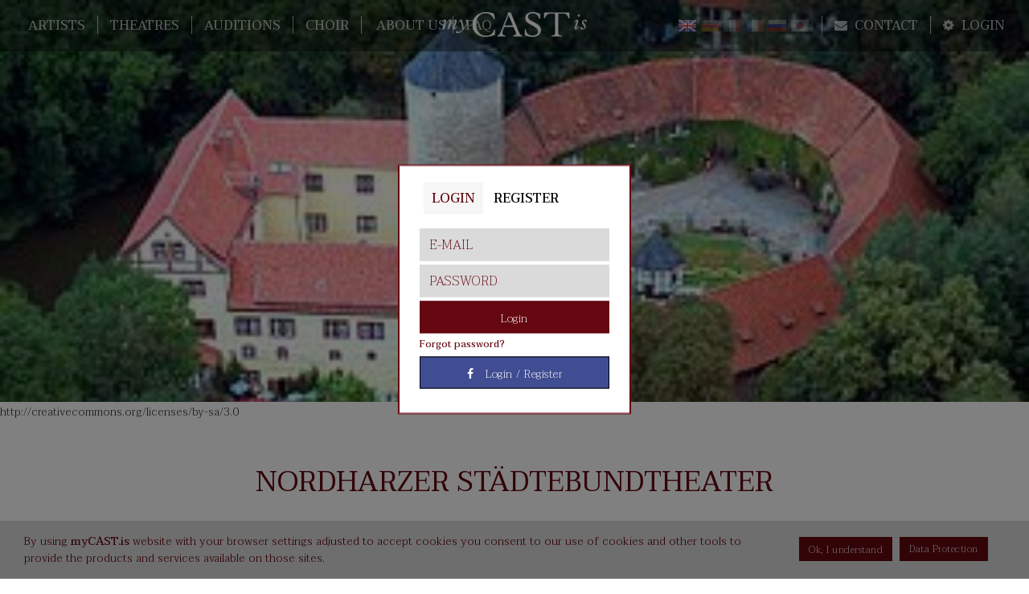

--- FILE ---
content_type: text/css; charset=UTF-8
request_url: https://mycast.is/c5309c397e3af2a19294a360146a796aff8f33e3.css?meteor_css_resource=true
body_size: 21909
content:
.missing-piece-request-popup .datetime-range.datetime .end-datetime.warning.active:before,.missing-piece-request-popup .datetime-range.datetime .end-datetime.warning:before,.missing-piece-request-popup .datetime-range.datetime .end-datetime.warning:hover:before{border-color:rgba(255, 54, 46, 0.75) rgba(255, 54, 46, 0.75) rgba(255, 54, 46, 0.75) transparent}.missing-piece-request-popup .datetime-range.datetime .presets{box-sizing:border-box;position:absolute;z-index:2;top:4.5em;width:100%;height:auto;padding:0;text-align:center}.missing-piece-request-popup .datetime-range.datetime .presets .dots{display:inline-block;cursor:pointer}.missing-piece-request-popup .datetime-range.datetime .presets .dots .dot{display:inline-block;width:5px;height:5px;margin:0 3px;vertical-align:top;background-color:#efefef}.missing-piece-request-popup .datetime-range.datetime .presets .dots:hover .dot{background-color:#ddd}.missing-piece-request-popup .datetime-range.datetime .presets .list{display:none}.missing-piece-request-popup .datetime-range.datetime .presets .list.active{display:block}.missing-piece-request-popup .datetime-range.datetime .presets .list .preset-button{box-sizing:border-box;position:relative;display:block;cursor:pointer;color:#777;width:100%;height:auto;margin-bottom:10px;padding:0 15px;font-size:1.5em;line-height:2em;text-align:center;outline:none;border:1px solid #aaa;background-color:#efefef;transition:background-color .25s ease-out}.missing-piece-request-popup .datetime-range.datetime .presets .list .preset-button:hover{background:#ddd}.missing-piece-request-popup .datetime-range.datetime .edit-popover{position:absolute;z-index:2;top:4.5em;width:100%;height:auto;padding:0;background-color:#efefef;border-radius:0;border:1px solid #aaa;box-sizing:border-box}.missing-piece-request-popup .datetime-range.datetime .calendar-toggle{width:100%;color:#777;font-size:1.5em;line-height:2em;cursor:pointer;transition:background-color .25s ease-out}.missing-piece-request-popup .datetime-range.datetime .calendar-toggle:before{content:"";display:block;position:absolute;background-color:#efefef;width:1em;height:1em;top:-.55em;left:45%;z-index:1;border-color:#aaa;border-style:solid;border-width:1px 1px 0 0;transform:rotate(-45deg);-moz-transform:rotate(-45deg);-ms-transform:rotate(-45deg);-o-transform:rotate(-45deg);-webkit-transform:rotate(-45deg);transition:background-color .25s ease-out}.missing-piece-request-popup .datetime-range.datetime .calendar-toggle:hover,.missing-piece-request-popup .datetime-range.datetime .calendar-toggle:hover:before{background-color:#ddd}.missing-piece-request-popup .datetime-range.datetime .calendar-toggle.start:before{left:20%}.missing-piece-request-popup .datetime-range.datetime .calendar-toggle.end:before{left:74%}.missing-piece-request-popup .datetime-range.datetime .calendar .calendar-header{cursor:default;background-color:#fff;position:relative;width:100%;font-size:1.5em;line-height:2em}.missing-piece-request-popup .datetime-range.datetime .calendar .calendar-header .arrow{display:inline-block;color:#ddd;cursor:pointer;line-height:1.5em;font-size:1.5em}.missing-piece-request-popup .datetime-range.datetime .calendar .calendar-header .arrow.arrow-left{position:absolute;left:0;width:2em;height:100%}.missing-piece-request-popup .datetime-range.datetime .calendar .calendar-header .arrow.arrow-left:before{content:"";position:absolute;top:15%;left:25%;border-right:.75em solid #ddd;border-top:.5em solid transparent;border-bottom:.5em solid transparent;transition:border .25s ease-out}.missing-piece-request-popup .datetime-range.datetime .calendar .calendar-header .arrow.arrow-left:hover:before{border-right-color:#999}.missing-piece-request-popup .datetime-range.datetime .calendar .calendar-header .arrow.arrow-right{position:absolute;right:0;width:2em;height:100%}.missing-piece-request-popup .datetime-range.datetime .calendar .calendar-header .arrow.arrow-right:before{content:"";position:absolute;top:15%;right:25%;border-left:.75em solid #ddd;border-top:.5em solid transparent;border-bottom:.5em solid transparent;transition:border .25s ease-out}.missing-piece-request-popup .datetime-range.datetime .calendar .calendar-header .arrow.arrow-right:hover:before{border-left-color:#999}.missing-piece-request-popup .datetime-range.datetime .calendar .calendar-body{padding:.5em 0}.missing-piece-request-popup .datetime-range.datetime .calendar .calendar-body .weekdays{cursor:default;display:flex;justify-content:space-between;color:#777;font-size:1em;line-height:2em;text-transform:uppercase;padding:0 1em}.missing-piece-request-popup .datetime-range.datetime .calendar .calendar-body .weekdays .weekday{width:5em;height:2.5em;display:inline-block}.missing-piece-request-popup .datetime-range.datetime .calendar .calendar-body .week{display:flex;justify-content:space-between;color:#777;font-size:1.25em;line-height:2.65em;letter-spacing:1px;padding:.5em 1em}.missing-piece-request-popup .datetime-range.datetime .calendar .calendar-body .week .date{display:inline-block;cursor:pointer;width:2.5em;height:2.5em;border-radius:50%;transition:background-color .25s ease-out}.missing-piece-request-popup .datetime-range.datetime .calendar .calendar-body .week .date.current{color:#555;font-weight:900}.missing-piece-request-popup .datetime-range.datetime .calendar .calendar-body .week .date:not(.active):hover{background-color:#ddd}.missing-piece-request-popup .datetime-range.datetime .calendar .calendar-body .week .date.active,.missing-piece-request-popup .datetime-range.datetime .calendar .calendar-body .week .date.inactive.active{color:#efefef;background-color:rgba(255, 69, 0, 0.75)}.missing-piece-request-popup .datetime-range.datetime .calendar .calendar-body .week .date.inactive{color:#aaa}.missing-piece-request-popup .datetime-range.datetime .timer{display:flex;justify-content:space-between;background-color:#fff}.missing-piece-request-popup .datetime-range.datetime .timer .timer-hours,.missing-piece-request-popup .datetime-range.datetime .timer .timer-minutes,.missing-piece-request-popup .datetime-range.datetime .timer .timer-seconds{cursor:default;width:3em;display:inline-block;font-size:3em;line-height:1.5em;position:relative}.missing-piece-request-popup .datetime-range.datetime .timer .timer-hours .arrow,.missing-piece-request-popup .datetime-range.datetime .timer .timer-minutes .arrow,.missing-piece-request-popup .datetime-range.datetime .timer .timer-seconds .arrow{position:relative;color:#ddd;cursor:pointer;height:1em;margin:0 .5em;line-height:1em;font-size:.75em}.missing-piece-request-popup .datetime-range.datetime .timer .timer-hours .arrow.arrow-up:before,.missing-piece-request-popup .datetime-range.datetime .timer .timer-minutes .arrow.arrow-up:before,.missing-piece-request-popup .datetime-range.datetime .timer .timer-seconds .arrow.arrow-up:before{content:"";position:absolute;top:50%;left:calc(50% - .4em);border-left:.5em solid transparent;border-right:.5em solid transparent;border-bottom:.5em solid #ddd;transition:border .25s ease-out}.missing-piece-request-popup .datetime-range.datetime .timer .timer-hours .arrow.arrow-up:hover:before,.missing-piece-request-popup .datetime-range.datetime .timer .timer-minutes .arrow.arrow-up:hover:before,.missing-piece-request-popup .datetime-range.datetime .timer .timer-seconds .arrow.arrow-up:hover:before{border-bottom-color:#999}.missing-piece-request-popup .datetime-range.datetime .timer .timer-hours .arrow.arrow-down:before,.missing-piece-request-popup .datetime-range.datetime .timer .timer-minutes .arrow.arrow-down:before,.missing-piece-request-popup .datetime-range.datetime .timer .timer-seconds .arrow.arrow-down:before{content:"";position:absolute;top:0;left:calc(50% - .4em);border-left:.5em solid transparent;border-right:.5em solid transparent;border-top:.5em solid #ddd;transition:border .25s ease-out}.missing-piece-request-popup .datetime-range.datetime .timer .timer-hours .arrow.arrow-down:hover:before,.missing-piece-request-popup .datetime-range.datetime .timer .timer-minutes .arrow.arrow-down:hover:before,.missing-piece-request-popup .datetime-range.datetime .timer .timer-seconds .arrow.arrow-down:hover:before{border-top-color:#999}.missing-piece-request-popup .datetime-range.datetime .timer .timer-divider{font-size:3em;line-height:3em;-webkit-animation-name:a;-webkit-animation-duration:5s;-webkit-animation-timing-function:linear;-webkit-animation-iteration-count:infinite;-moz-animation-name:a;-moz-animation-duration:5s;-moz-animation-timing-function:linear;-moz-animation-iteration-count:infinite;animation-name:a;animation-duration:5s;animation-timing-function:linear;animation-iteration-count:infinite}@-webkit-keyframes a{0%{opacity:0}5%{opacity:1}95%{opacity:1}to{opacity:0}}@keyframes a{0%{opacity:0}5%{opacity:1}95%{opacity:1}to{opacity:0}}.missing-piece-request-popup .datetime-range.datetime .close-button{position:absolute;z-index:2;left:-1px;cursor:pointer;outline:none;border-top:1px solid #aaa;border-left:1px solid #aaa;border-bottom:1px solid #aaa;color:#777;width:25%;height:auto;margin-top:10px;font-size:1.5em;line-height:2em;box-sizing:border-box;background-color:#efefef;transition:background-color .25s ease-out}.missing-piece-request-popup .datetime-range.datetime .close-button:before{content:"";position:absolute;right:-.5em;top:-1px;width:1em;height:2em;background:#efefef;border-top:1px solid #aaa;border-right:1px solid #aaa;transition:background .25s ease-out;transform:skewX(-26deg)}.missing-piece-request-popup .datetime-range.datetime .close-button:hover,.missing-piece-request-popup .datetime-range.datetime .close-button:hover:before{background:#ddd}.missing-piece-request-popup .datetime-range.date{position:relative;width:100%;min-width:350px;height:auto;min-height:4em;margin:0;padding:0;color:#444;font-size:14px;font-family:sans-serif;text-decoration:none;text-align:center;user-select:none;-ms-user-select:none;-moz-user-select:none;-khtml-user-select:none;-webkit-touch-callout:none;-webkit-user-select:none;-webkit-tap-highlight-color:rgba(255, 255, 255, 0)}.missing-piece-request-popup .datetime-range.date .end-datetime,.missing-piece-request-popup .datetime-range.date .start-datetime{cursor:pointer;position:relative;width:47%;height:4em;background-color:#efefef;transition:background-color .25s ease-out}.missing-piece-request-popup .datetime-range.date .start-datetime{position:absolute;left:0}.missing-piece-request-popup .datetime-range.date .end-datetime{position:absolute;left:53%}.missing-piece-request-popup .datetime-range.date .end-datetime .date,.missing-piece-request-popup .datetime-range.date .start-datetime .date{color:#777;font-size:2em;line-height:2em;display:block;overflow:hidden}.missing-piece-request-popup .datetime-range.date .end-datetime.active,.missing-piece-request-popup .datetime-range.date .end-datetime:hover,.missing-piece-request-popup .datetime-range.date .start-datetime.active,.missing-piece-request-popup .datetime-range.date .start-datetime:hover{background-color:#ddd}.missing-piece-request-popup .datetime-range.date .start-datetime:after{content:"";position:absolute;top:0;border-top:2em solid transparent;border-bottom:2em solid transparent;border-left:1em solid #efefef;transition:border-left .25s ease-out;right:-1em}.missing-piece-request-popup .datetime-range.date .start-datetime.active:after,.missing-piece-request-popup .datetime-range.date .start-datetime:hover:after{border-left-color:#ddd}.missing-piece-request-popup .datetime-range.date .end-datetime:before{content:"";position:absolute;top:0;border-width:2em 0 2em 1em;border-style:solid;border-color:#efefef #efefef #efefef transparent;transition:border-color .25s ease-out;left:-1em}.missing-piece-request-popup .datetime-range.date .end-datetime.active:before,.missing-piece-request-popup .datetime-range.date .end-datetime:hover:before{border-color:#ddd #ddd #ddd transparent}.missing-piece-request-popup .datetime-range.date .end-datetime.warning,.missing-piece-request-popup .datetime-range.date .end-datetime.warning.active,.missing-piece-request-popup .datetime-range.date .end-datetime.warning:hover,.missing-piece-request-popup .datetime-range.date .start-datetime.warning,.missing-piece-request-popup .datetime-range.date .start-datetime.warning.active,.missing-piece-request-popup .datetime-range.date .start-datetime.warning:hover{background-color:rgba(255, 54, 46, 0.75)}.missing-piece-request-popup .datetime-range.date .start-datetime.warning.active:after,.missing-piece-request-popup .datetime-range.date .start-datetime.warning:after,.missing-piece-request-popup .datetime-range.date .start-datetime.warning:hover:after{border-left-color:rgba(255, 54, 46, 0.75)}.missing-piece-request-popup .datetime-range.date .end-datetime.warning.active:before,.missing-piece-request-popup .datetime-range.date .end-datetime.warning:before,.missing-piece-request-popup .datetime-range.date .end-datetime.warning:hover:before{border-color:rgba(255, 54, 46, 0.75) rgba(255, 54, 46, 0.75) rgba(255, 54, 46, 0.75) transparent}.missing-piece-request-popup .datetime-range.date .presets{box-sizing:border-box;position:absolute;z-index:2;top:4.5em;width:100%;height:auto;padding:0;text-align:center}.missing-piece-request-popup .datetime-range.date .presets .dots{display:inline-block;cursor:pointer}.missing-piece-request-popup .datetime-range.date .presets .dots .dot{display:inline-block;width:5px;height:5px;margin:0 3px;vertical-align:top;background-color:#efefef}.missing-piece-request-popup .datetime-range.date .presets .dots:hover .dot{background-color:#ddd}.missing-piece-request-popup .datetime-range.date .presets .list{display:none}.missing-piece-request-popup .datetime-range.date .presets .list.active{display:block}.missing-piece-request-popup .datetime-range.date .presets .list .preset-button{box-sizing:border-box;position:relative;display:block;cursor:pointer;color:#777;width:100%;height:auto;margin-bottom:10px;padding:0 15px;font-size:1.5em;line-height:2em;text-align:center;outline:none;border:1px solid #aaa;background-color:#efefef;transition:background-color .25s ease-out}.missing-piece-request-popup .datetime-range.date .presets .list .preset-button:hover{background:#ddd}.missing-piece-request-popup .datetime-range.date .edit-popover{position:absolute;z-index:2;top:4.5em;width:100%;height:auto;padding:0;background-color:#efefef;border-radius:0;border:1px solid #aaa;box-sizing:border-box}.missing-piece-request-popup .datetime-range.date .edit-popover .header{width:100%;color:#777;font-size:1.5em;line-height:2em;transition:background-color .25s ease-out}.missing-piece-request-popup .datetime-range.date .edit-popover .header:before{content:"";display:block;position:absolute;background-color:#efefef;width:1em;height:1em;top:-.55em;left:45%;z-index:1;border-color:#aaa;border-style:solid;border-width:1px 1px 0 0;transform:rotate(-45deg);-moz-transform:rotate(-45deg);-ms-transform:rotate(-45deg);-o-transform:rotate(-45deg);-webkit-transform:rotate(-45deg);transition:background-color .25s ease-out}.missing-piece-request-popup .datetime-range.date .edit-popover .header.start:before{left:20%}.missing-piece-request-popup .datetime-range.date .edit-popover .header.end:before{left:74%}.missing-piece-request-popup .datetime-range.date .calendar .calendar-header{cursor:default;background-color:#fff;position:relative;width:100%;font-size:1.5em;line-height:2em}.missing-piece-request-popup .datetime-range.date .calendar .calendar-header .arrow{display:inline-block;color:#ddd;cursor:pointer;line-height:1.5em;font-size:1.5em}.missing-piece-request-popup .datetime-range.date .calendar .calendar-header .arrow.arrow-left{position:absolute;left:0;width:2em;height:100%}.missing-piece-request-popup .datetime-range.date .calendar .calendar-header .arrow.arrow-left:before{content:"";position:absolute;top:15%;left:25%;border-right:.75em solid #ddd;border-top:.5em solid transparent;border-bottom:.5em solid transparent;transition:border .25s ease-out}.missing-piece-request-popup .datetime-range.date .calendar .calendar-header .arrow.arrow-left:hover:before{border-right-color:#999}.missing-piece-request-popup .datetime-range.date .calendar .calendar-header .arrow.arrow-right{position:absolute;right:0;width:2em;height:100%}.missing-piece-request-popup .datetime-range.date .calendar .calendar-header .arrow.arrow-right:before{content:"";position:absolute;top:15%;right:25%;border-left:.75em solid #ddd;border-top:.5em solid transparent;border-bottom:.5em solid transparent;transition:border .25s ease-out}.missing-piece-request-popup .datetime-range.date .calendar .calendar-header .arrow.arrow-right:hover:before{border-left-color:#999}.missing-piece-request-popup .datetime-range.date .calendar .calendar-body{padding:.5em 0}.missing-piece-request-popup .datetime-range.date .calendar .calendar-body .weekdays{cursor:default;display:flex;justify-content:space-between;color:#777;font-size:1em;line-height:2em;text-transform:uppercase;padding:0 1em}.missing-piece-request-popup .datetime-range.date .calendar .calendar-body .weekdays .weekday{width:5em;height:2.5em;display:inline-block}.missing-piece-request-popup .datetime-range.date .calendar .calendar-body .week{display:flex;justify-content:space-between;color:#777;font-size:1.25em;line-height:2.65em;letter-spacing:1px;padding:.5em 1em}.missing-piece-request-popup .datetime-range.date .calendar .calendar-body .week .date{display:inline-block;cursor:pointer;width:2.5em;height:2.5em;border-radius:50%;transition:background-color .25s ease-out}.missing-piece-request-popup .datetime-range.date .calendar .calendar-body .week .date.current{color:#555;font-weight:900}.missing-piece-request-popup .datetime-range.date .calendar .calendar-body .week .date:not(.active):hover{background-color:#ddd}.missing-piece-request-popup .datetime-range.date .calendar .calendar-body .week .date.active,.missing-piece-request-popup .datetime-range.date .calendar .calendar-body .week .date.inactive.active{color:#efefef;background-color:rgba(255, 69, 0, 0.75)}.missing-piece-request-popup .datetime-range.date .calendar .calendar-body .week .date.inactive{color:#aaa}.missing-piece-request-popup .datetime-range.date .close-button{position:absolute;z-index:2;left:-1px;cursor:pointer;outline:none;border-top:1px solid #aaa;border-left:1px solid #aaa;border-bottom:1px solid #aaa;color:#777;width:25%;height:auto;margin-top:10px;font-size:1.5em;line-height:2em;box-sizing:border-box;background-color:#efefef;transition:background-color .25s ease-out}.missing-piece-request-popup .datetime-range.date .close-button:before{content:"";position:absolute;right:-.5em;top:-1px;width:1em;height:2em;background:#efefef;border-top:1px solid #aaa;border-right:1px solid #aaa;transition:background .25s ease-out;transform:skewX(-26deg)}.missing-piece-request-popup .datetime-range.date .close-button:hover,.missing-piece-request-popup .datetime-range.date .close-button:hover:before{background:#ddd}.missing-piece-request-popup .datetime-range.time{position:relative;width:100%;min-width:350px;height:auto;min-height:4em;margin:0;padding:0;color:#444;font-size:14px;font-family:sans-serif;text-decoration:none;text-align:center;user-select:none;-ms-user-select:none;-moz-user-select:none;-khtml-user-select:none;-webkit-touch-callout:none;-webkit-user-select:none;-webkit-tap-highlight-color:rgba(255, 255, 255, 0)}.missing-piece-request-popup .datetime-range.time .end-datetime,.missing-piece-request-popup .datetime-range.time .start-datetime{cursor:pointer;position:relative;width:47%;height:4em;background-color:#efefef;transition:background-color .25s ease-out}.missing-piece-request-popup .datetime-range.time .start-datetime{position:absolute;left:0}.missing-piece-request-popup .datetime-range.time .end-datetime{position:absolute;left:53%}.missing-piece-request-popup .datetime-range.time .end-datetime .time,.missing-piece-request-popup .datetime-range.time .start-datetime .time{color:#777;font-size:2em;line-height:2em;display:block;overflow:hidden}.missing-piece-request-popup .datetime-range.time .end-datetime.active,.missing-piece-request-popup .datetime-range.time .end-datetime:hover,.missing-piece-request-popup .datetime-range.time .start-datetime.active,.missing-piece-request-popup .datetime-range.time .start-datetime:hover{background-color:#ddd}.missing-piece-request-popup .datetime-range.time .start-datetime:after{content:"";position:absolute;top:0;border-top:2em solid transparent;border-bottom:2em solid transparent;border-left:1em solid #efefef;transition:border-left .25s ease-out;right:-1em}.missing-piece-request-popup .datetime-range.time .start-datetime.active:after,.missing-piece-request-popup .datetime-range.time .start-datetime:hover:after{border-left-color:#ddd}.missing-piece-request-popup .datetime-range.time .end-datetime:before{content:"";position:absolute;top:0;border-width:2em 0 2em 1em;border-style:solid;border-color:#efefef #efefef #efefef transparent;transition:border-color .25s ease-out;left:-1em}.missing-piece-request-popup .datetime-range.time .end-datetime.active:before,.missing-piece-request-popup .datetime-range.time .end-datetime:hover:before{border-color:#ddd #ddd #ddd transparent}.missing-piece-request-popup .datetime-range.time .end-datetime.warning,.missing-piece-request-popup .datetime-range.time .end-datetime.warning.active,.missing-piece-request-popup .datetime-range.time .end-datetime.warning:hover,.missing-piece-request-popup .datetime-range.time .start-datetime.warning,.missing-piece-request-popup .datetime-range.time .start-datetime.warning.active,.missing-piece-request-popup .datetime-range.time .start-datetime.warning:hover{background-color:rgba(255, 54, 46, 0.75)}.missing-piece-request-popup .datetime-range.time .start-datetime.warning.active:after,.missing-piece-request-popup .datetime-range.time .start-datetime.warning:after,.missing-piece-request-popup .datetime-range.time .start-datetime.warning:hover:after{border-left-color:rgba(255, 54, 46, 0.75)}.missing-piece-request-popup .datetime-range.time .end-datetime.warning.active:before,.missing-piece-request-popup .datetime-range.time .end-datetime.warning:before,.missing-piece-request-popup .datetime-range.time .end-datetime.warning:hover:before{border-color:rgba(255, 54, 46, 0.75) rgba(255, 54, 46, 0.75) rgba(255, 54, 46, 0.75) transparent}.missing-piece-request-popup .datetime-range.time .presets{box-sizing:border-box;position:absolute;z-index:2;top:4.5em;width:100%;height:auto;padding:0;text-align:center}.missing-piece-request-popup .datetime-range.time .presets .dots{display:inline-block;cursor:pointer}.missing-piece-request-popup .datetime-range.time .presets .dots .dot{display:inline-block;width:5px;height:5px;margin:0 3px;vertical-align:top;background-color:#efefef}.missing-piece-request-popup .datetime-range.time .presets .dots:hover .dot{background-color:#ddd}.missing-piece-request-popup .datetime-range.time .presets .list{display:none}.missing-piece-request-popup .datetime-range.time .presets .list.active{display:block}.missing-piece-request-popup .datetime-range.time .presets .list .preset-button{box-sizing:border-box;position:relative;display:block;cursor:pointer;color:#777;width:100%;height:auto;margin-bottom:10px;padding:0 15px;font-size:1.5em;line-height:2em;text-align:center;outline:none;border:1px solid #aaa;background-color:#efefef;transition:background-color .25s ease-out}.missing-piece-request-popup .datetime-range.time .presets .list .preset-button:hover{background:#ddd}.missing-piece-request-popup .datetime-range.time .edit-popover{position:absolute;z-index:2;top:4.5em;width:100%;height:auto;padding:0;background-color:#efefef;border-radius:0;border:1px solid #aaa;box-sizing:border-box}.missing-piece-request-popup .datetime-range.time .edit-popover .header{width:100%;color:#777;font-size:1.5em;line-height:2em;cursor:pointer;transition:background-color .25s ease-out}.missing-piece-request-popup .datetime-range.time .edit-popover .header:before{content:"";display:block;position:absolute;background-color:#efefef;width:1em;height:1em;top:-.55em;left:45%;z-index:1;border-color:#aaa;border-style:solid;border-width:1px 1px 0 0;transform:rotate(-45deg);-moz-transform:rotate(-45deg);-ms-transform:rotate(-45deg);-o-transform:rotate(-45deg);-webkit-transform:rotate(-45deg);transition:background-color .25s ease-out}.missing-piece-request-popup .datetime-range.time .edit-popover .header.start:before{left:20%}.missing-piece-request-popup .datetime-range.time .edit-popover .header.end:before{left:74%}.missing-piece-request-popup .datetime-range.time .timer{display:flex;justify-content:space-between;background-color:#fff}.missing-piece-request-popup .datetime-range.time .timer .timer-hours,.missing-piece-request-popup .datetime-range.time .timer .timer-minutes,.missing-piece-request-popup .datetime-range.time .timer .timer-seconds{cursor:default;width:3em;display:inline-block;font-size:3em;line-height:1.5em;position:relative}.missing-piece-request-popup .datetime-range.time .timer .timer-hours .arrow,.missing-piece-request-popup .datetime-range.time .timer .timer-minutes .arrow,.missing-piece-request-popup .datetime-range.time .timer .timer-seconds .arrow{position:relative;color:#ddd;cursor:pointer;height:1em;margin:0 .5em;line-height:1em;font-size:.75em}.missing-piece-request-popup .datetime-range.time .timer .timer-hours .arrow.arrow-up:before,.missing-piece-request-popup .datetime-range.time .timer .timer-minutes .arrow.arrow-up:before,.missing-piece-request-popup .datetime-range.time .timer .timer-seconds .arrow.arrow-up:before{content:"";position:absolute;top:50%;left:calc(50% - .4em);border-left:.5em solid transparent;border-right:.5em solid transparent;border-bottom:.5em solid #ddd;transition:border .25s ease-out}.missing-piece-request-popup .datetime-range.time .timer .timer-hours .arrow.arrow-up:hover:before,.missing-piece-request-popup .datetime-range.time .timer .timer-minutes .arrow.arrow-up:hover:before,.missing-piece-request-popup .datetime-range.time .timer .timer-seconds .arrow.arrow-up:hover:before{border-bottom-color:#999}.missing-piece-request-popup .datetime-range.time .timer .timer-hours .arrow.arrow-down:before,.missing-piece-request-popup .datetime-range.time .timer .timer-minutes .arrow.arrow-down:before,.missing-piece-request-popup .datetime-range.time .timer .timer-seconds .arrow.arrow-down:before{content:"";position:absolute;top:0;left:calc(50% - .4em);border-left:.5em solid transparent;border-right:.5em solid transparent;border-top:.5em solid #ddd;transition:border .25s ease-out}.missing-piece-request-popup .datetime-range.time .timer .timer-hours .arrow.arrow-down:hover:before,.missing-piece-request-popup .datetime-range.time .timer .timer-minutes .arrow.arrow-down:hover:before,.missing-piece-request-popup .datetime-range.time .timer .timer-seconds .arrow.arrow-down:hover:before{border-top-color:#999}.missing-piece-request-popup .datetime-range.time .timer .timer-divider{font-size:3em;line-height:3em;-webkit-animation-name:a;-webkit-animation-duration:5s;-webkit-animation-timing-function:linear;-webkit-animation-iteration-count:infinite;-moz-animation-name:a;-moz-animation-duration:5s;-moz-animation-timing-function:linear;-moz-animation-iteration-count:infinite;animation-name:a;animation-duration:5s;animation-timing-function:linear;animation-iteration-count:infinite}@-webkit-keyframes a{0%{opacity:0}5%{opacity:1}95%{opacity:1}to{opacity:0}}@keyframes a{0%{opacity:0}5%{opacity:1}95%{opacity:1}to{opacity:0}}.missing-piece-request-popup .datetime-range.time .close-button{position:absolute;z-index:2;left:-1px;cursor:pointer;outline:none;border-top:1px solid #aaa;border-left:1px solid #aaa;border-bottom:1px solid #aaa;color:#777;width:25%;height:auto;margin-top:10px;font-size:1.5em;line-height:2em;box-sizing:border-box;background-color:#efefef;transition:background-color .25s ease-out}.missing-piece-request-popup .datetime-range.time .close-button:before{content:"";position:absolute;right:-.5em;top:-1px;width:1em;height:2em;background:#efefef;border-top:1px solid #aaa;border-right:1px solid #aaa;transition:background .25s ease-out;transform:skewX(-26deg)}.missing-piece-request-popup .datetime-range.time .close-button:hover,.missing-piece-request-popup .datetime-range.time .close-button:hover:before{background:#ddd}.missing-piece-request-popup .modal-body .modal-header{text-align:center}.custom-popup-wrapper{position:absolute;top:100%;left:0;z-index:1000;display:none;background-color:#f9f9f9}.custom-popup-wrapper>.message{padding:10px 20px;border-bottom:1px solid #ddd;color:#868686}.custom-popup-wrapper>.dropdown-menu{position:static;float:none;display:block;min-width:160px;background-color:transparent;border:none;border-radius:0;box-shadow:none}.engagement-popup .modal-dialog{width:435px}.engagement-popup textarea{resize:none}.engagement-popup .header{padding:0px;background:none;min-height:0px;position:relative}.engagement-popup .modal-body .modal-header{text-align:center}.engagement-popup .modal-body .content #engagementArtistautocomplete-list>div,.engagement-popup .modal-body .content #engagementTheatreautocomplete-list>div{padding-left:5px}.engagement-popup .modal-body .content #engagementArtistautocomplete-list,.engagement-popup .modal-body .content #engagementTheatreautocomplete-list{border:1px solid #dadada;border-top:none;position:fixed;width:84%;background:#fafafa;z-index:1}.engagement-popup .modal-body .content #engagementTheatreautocomplete-list>div:hover,.engagement-popup .modal-body .content #engagementArtistautocomplete-list>div:hover{cursor:pointer;background:#e0e0e0}.engagement-popup .datetime-input.datetime{position:relative;width:100%;height:auto;min-height:4em;margin:0;padding:0;color:#444;font-size:14px;font-family:sans-serif;text-decoration:none;text-align:center;user-select:none;-ms-user-select:none;-moz-user-select:none;-khtml-user-select:none;-webkit-touch-callout:none;-webkit-user-select:none;-webkit-tap-highlight-color:rgba(255, 255, 255, 0)}.engagement-popup .datetime-input.datetime .display{cursor:pointer;position:absolute;left:0;right:0;height:4em;background-color:#efefef;transition:background-color .25s ease-out}.engagement-popup .datetime-input.datetime .display .date{color:#777;font-size:1em;line-height:2em;display:block;overflow:hidden}.engagement-popup .datetime-input.datetime .display .time{font-size:1.5em;line-height:1.25em;display:block;overflow:hidden}.engagement-popup .datetime-input.datetime .display .placeholder{font-size:1.5em;line-height:3em;display:block;overflow:hidden;white-space:nowrap;text-overflow:ellipsis}.engagement-popup .datetime-input.datetime .display.active,.engagement-popup .datetime-input.datetime .display:hover{background-color:#ddd}.engagement-popup .datetime-input.datetime .display.warning,.engagement-popup .datetime-input.datetime .display.warning.active,.engagement-popup .datetime-input.datetime .display.warning:hover{background-color:rgba(255, 54, 46, 0.75)}.engagement-popup .datetime-input.datetime .edit-popover{position:absolute;z-index:2;top:4.5em;width:100%;min-width:350px;height:auto;padding:0;background-color:#efefef;border-radius:0;border:1px solid #aaa;box-sizing:border-box}.engagement-popup .datetime-input.datetime .edit-popover .header{width:100%;color:#777;font-size:1.5em;line-height:2em;cursor:pointer;transition:background-color .25s ease-out}.engagement-popup .datetime-input.datetime .edit-popover .header:before{content:"";display:block;position:absolute;background-color:#efefef;width:1em;height:1em;top:-.5em;left:10%;z-index:1;border-color:#aaa;border-style:solid;border-width:1px 1px 0 0;box-sizing:border-box;transform:rotate(-45deg);-moz-transform:rotate(-45deg);-ms-transform:rotate(-45deg);-o-transform:rotate(-45deg);-webkit-transform:rotate(-45deg);transition:background-color .25s ease-out}.engagement-popup .datetime-input.datetime .edit-popover .header:hover,.engagement-popup .datetime-input.datetime .edit-popover .header:hover:before{background-color:#ddd}.engagement-popup .datetime-input.datetime .calendar .calendar-header{cursor:default;background-color:#fff;position:relative;width:100%;font-size:1.5em;line-height:2em}.engagement-popup .datetime-input.datetime .calendar .calendar-header .arrow{display:inline-block;color:#ddd;cursor:pointer;line-height:1.5em;font-size:1.5em}.engagement-popup .datetime-input.datetime .calendar .calendar-header .arrow.arrow-left{position:absolute;left:0;width:2em;height:100%}.engagement-popup .datetime-input.datetime .calendar .calendar-header .arrow.arrow-left:before{content:"";position:absolute;top:15%;left:25%;border-right:.75em solid #ddd;border-top:.5em solid transparent;border-bottom:.5em solid transparent;transition:border .25s ease-out}.engagement-popup .datetime-input.datetime .calendar .calendar-header .arrow.arrow-left:hover:before{border-right-color:#999}.engagement-popup .datetime-input.datetime .calendar .calendar-header .arrow.arrow-right{position:absolute;right:0;width:2em;height:100%}.engagement-popup .datetime-input.datetime .calendar .calendar-header .arrow.arrow-right:before{content:"";position:absolute;top:15%;right:25%;border-left:.75em solid #ddd;border-top:.5em solid transparent;border-bottom:.5em solid transparent;transition:border .25s ease-out}.engagement-popup .datetime-input.datetime .calendar .calendar-header .arrow.arrow-right:hover:before{border-left-color:#999}.engagement-popup .datetime-input.datetime .calendar .calendar-body{padding:.5em 0}.engagement-popup .datetime-input.datetime .calendar .calendar-body .weekdays{cursor:default;display:flex;justify-content:space-between;color:#777;font-size:1em;line-height:2em;text-transform:uppercase;padding:0 1em}.engagement-popup .datetime-input.datetime .calendar .calendar-body .weekdays .weekday{width:5em;height:2.5em;display:inline-block}.engagement-popup .datetime-input.datetime .calendar .calendar-body .week{display:flex;justify-content:space-between;color:#777;font-size:1.25em;line-height:2.65em;letter-spacing:1px;padding:.5em 1em}.engagement-popup .datetime-input.datetime .calendar .calendar-body .week .date{display:inline-block;cursor:pointer;width:2.5em;height:2.5em;border-radius:50%;transition:background-color .25s ease-out}.engagement-popup .datetime-input.datetime .calendar .calendar-body .week .date.current{color:#555;font-weight:900}.engagement-popup .datetime-input.datetime .calendar .calendar-body .week .date:not(.active):hover{background-color:#ddd}.engagement-popup .datetime-input.datetime .calendar .calendar-body .week .date.active,.engagement-popup .datetime-input.datetime .calendar .calendar-body .week .date.inactive.active{color:#efefef;background-color:rgba(255, 69, 0, 0.75)}.engagement-popup .datetime-input.datetime .calendar .calendar-body .week .date.inactive{color:#aaa}.engagement-popup .datetime-input.datetime .timer{display:flex;justify-content:space-between;background-color:#fff}.engagement-popup .datetime-input.datetime .timer .timer-hours,.engagement-popup .datetime-input.datetime .timer .timer-minutes,.engagement-popup .datetime-input.datetime .timer .timer-seconds{cursor:default;width:3em;display:inline-block;font-size:3em;line-height:1.5em;position:relative}.engagement-popup .datetime-input.datetime .timer .timer-hours .arrow,.engagement-popup .datetime-input.datetime .timer .timer-minutes .arrow,.engagement-popup .datetime-input.datetime .timer .timer-seconds .arrow{position:relative;color:#ddd;cursor:pointer;height:1em;margin:0 .5em;line-height:1em;font-size:.75em}.engagement-popup .datetime-input.datetime .timer .timer-hours .arrow.arrow-up:before,.engagement-popup .datetime-input.datetime .timer .timer-minutes .arrow.arrow-up:before,.engagement-popup .datetime-input.datetime .timer .timer-seconds .arrow.arrow-up:before{content:"";position:absolute;top:50%;left:35%;border-left:.5em solid transparent;border-right:.5em solid transparent;border-bottom:.5em solid #ddd;transition:border .25s ease-out}.engagement-popup .datetime-input.datetime .timer .timer-hours .arrow.arrow-up:hover:before,.engagement-popup .datetime-input.datetime .timer .timer-minutes .arrow.arrow-up:hover:before,.engagement-popup .datetime-input.datetime .timer .timer-seconds .arrow.arrow-up:hover:before{border-bottom-color:#999}.engagement-popup .datetime-input.datetime .timer .timer-hours .arrow.arrow-down:before,.engagement-popup .datetime-input.datetime .timer .timer-minutes .arrow.arrow-down:before,.engagement-popup .datetime-input.datetime .timer .timer-seconds .arrow.arrow-down:before{content:"";position:absolute;top:0;left:35%;border-left:.5em solid transparent;border-right:.5em solid transparent;border-top:.5em solid #ddd;transition:border .25s ease-out}.engagement-popup .datetime-input.datetime .timer .timer-hours .arrow.arrow-down:hover:before,.engagement-popup .datetime-input.datetime .timer .timer-minutes .arrow.arrow-down:hover:before,.engagement-popup .datetime-input.datetime .timer .timer-seconds .arrow.arrow-down:hover:before{border-top-color:#999}.engagement-popup .datetime-input.datetime .timer .timer-divider{font-size:3em;line-height:3em;-webkit-animation-name:a;-webkit-animation-duration:5s;-webkit-animation-timing-function:linear;-webkit-animation-iteration-count:infinite;-moz-animation-name:a;-moz-animation-duration:5s;-moz-animation-timing-function:linear;-moz-animation-iteration-count:infinite;animation-name:a;animation-duration:5s;animation-timing-function:linear;animation-iteration-count:infinite}@keyframes a{0%{opacity:0}5%{opacity:1}95%{opacity:1}to{opacity:0}}.engagement-popup .datetime-input.datetime .clear-button{position:absolute;z-index:2;bottom:-2.5em;right:-1px;cursor:pointer;outline:none;border-top:1px solid #aaa;border-right:1px solid #aaa;border-bottom:1px solid #aaa;color:#777;width:25%;height:auto;font-size:1.5em;line-height:2em;box-sizing:border-box;background-color:#efefef;transition:background-color .25s ease-out}.engagement-popup .datetime-input.datetime .clear-button:before{content:"";position:absolute;left:-.5em;top:-1px;width:1em;height:2em;background:#efefef;border-top:1px solid #aaa;border-left:1px solid #aaa;transition:background .25s ease-out;transform:skewX(25deg)}.engagement-popup .datetime-input.datetime .clear-button:hover,.engagement-popup .datetime-input.datetime .clear-button:hover:before{background:#ddd}.engagement-popup .datetime-input.datetime .close-button{position:absolute;z-index:2;left:-1px;bottom:-2.5em;cursor:pointer;outline:none;border-top:1px solid #aaa;border-left:1px solid #aaa;border-bottom:1px solid #aaa;color:#777;width:25%;height:auto;margin-top:10px;font-size:1.5em;line-height:2em;box-sizing:border-box;background-color:#efefef;transition:background-color .25s ease-out}.engagement-popup .datetime-input.datetime .close-button:before{content:"";position:absolute;right:-.5em;top:-1px;width:1em;height:2em;background:#efefef;border-top:1px solid #aaa;border-right:1px solid #aaa;transition:background .25s ease-out;transform:skewX(-26deg)}.engagement-popup .datetime-input.datetime .close-button:hover,.engagement-popup .datetime-input.datetime .close-button:hover:before{background:#ddd}.engagement-popup .datetime-input.date{position:relative;width:100%;height:auto;min-height:4em;margin:0;padding:0;color:#444;font-size:14px;font-family:sans-serif;text-decoration:none;text-align:center;user-select:none;-ms-user-select:none;-moz-user-select:none;-khtml-user-select:none;-webkit-touch-callout:none;-webkit-user-select:none;-webkit-tap-highlight-color:rgba(255, 255, 255, 0)}.engagement-popup .datetime-input.date .display{cursor:pointer;position:absolute;left:0;right:0;height:4em;background-color:#efefef;transition:background-color .25s ease-out}.engagement-popup .datetime-input.date .display .date{font-size:2em;line-height:2em;display:block;overflow:hidden}.engagement-popup .datetime-input.date .display .placeholder{font-size:1.5em;line-height:3em;display:block;overflow:hidden;white-space:nowrap;text-overflow:ellipsis}.engagement-popup .datetime-input.date .display.active,.engagement-popup .datetime-input.date .display:hover{background-color:#ddd}.engagement-popup .datetime-input.date .display.warning,.engagement-popup .datetime-input.date .display.warning.active,.engagement-popup .datetime-input.date .display.warning:hover{background-color:rgba(255, 54, 46, 0.75)}.engagement-popup .datetime-input.date .edit-popover{position:absolute;z-index:2;top:4.5em;width:100%;min-width:350px;height:auto;padding:0;background-color:#efefef;border-radius:0;border:1px solid #aaa;box-sizing:border-box}.engagement-popup .datetime-input.date .edit-popover .header{width:100%;color:#777;font-size:1.5em;line-height:2em;cursor:default;transition:background-color .25s ease-out}.engagement-popup .datetime-input.date .edit-popover .header:before{content:"";display:block;position:absolute;background-color:#efefef;width:1em;height:1em;top:-.5em;left:10%;z-index:1;border-color:#aaa;border-style:solid;border-width:1px 1px 0 0;box-sizing:border-box;transform:rotate(-45deg);-moz-transform:rotate(-45deg);-ms-transform:rotate(-45deg);-o-transform:rotate(-45deg);-webkit-transform:rotate(-45deg);transition:background-color .25s ease-out}.engagement-popup .datetime-input.date .calendar .calendar-header{cursor:default;background-color:#fff;position:relative;width:100%;font-size:1.5em;line-height:2em}.engagement-popup .datetime-input.date .calendar .calendar-header .arrow{display:inline-block;color:#ddd;cursor:pointer;line-height:1.5em;font-size:1.5em}.engagement-popup .datetime-input.date .calendar .calendar-header .arrow.arrow-left{position:absolute;left:0;width:2em;height:100%}.engagement-popup .datetime-input.date .calendar .calendar-header .arrow.arrow-left:before{content:"";position:absolute;top:15%;left:25%;border-right:.75em solid #ddd;border-top:.5em solid transparent;border-bottom:.5em solid transparent;transition:border .25s ease-out}.engagement-popup .datetime-input.date .calendar .calendar-header .arrow.arrow-left:hover:before{border-right-color:#999}.engagement-popup .datetime-input.date .calendar .calendar-header .arrow.arrow-right{position:absolute;right:0;width:2em;height:100%}.engagement-popup .datetime-input.date .calendar .calendar-header .arrow.arrow-right:before{content:"";position:absolute;top:15%;right:25%;border-left:.75em solid #ddd;border-top:.5em solid transparent;border-bottom:.5em solid transparent;transition:border .25s ease-out}.engagement-popup .datetime-input.date .calendar .calendar-header .arrow.arrow-right:hover:before{border-left-color:#999}.engagement-popup .datetime-input.date .calendar .calendar-body{padding:.5em 0}.engagement-popup .datetime-input.date .calendar .calendar-body .weekdays{cursor:default;display:flex;justify-content:space-between;color:#777;font-size:1em;line-height:2em;text-transform:uppercase;padding:0 1em}.engagement-popup .datetime-input.date .calendar .calendar-body .weekdays .weekday{width:5em;height:2.5em;display:inline-block}.engagement-popup .datetime-input.date .calendar .calendar-body .week{display:flex;justify-content:space-between;color:#777;font-size:1.25em;line-height:2.65em;letter-spacing:1px;padding:.5em 1em}.engagement-popup .datetime-input.date .calendar .calendar-body .week .date{display:inline-block;cursor:pointer;width:2.5em;height:2.5em;border-radius:50%;transition:background-color .25s ease-out}.engagement-popup .datetime-input.date .calendar .calendar-body .week .date.current{color:#555;font-weight:900}.engagement-popup .datetime-input.date .calendar .calendar-body .week .date:not(.active):hover{background-color:#ddd}.engagement-popup .datetime-input.date .calendar .calendar-body .week .date.active,.engagement-popup .datetime-input.date .calendar .calendar-body .week .date.inactive.active{color:#efefef;background-color:rgba(255, 69, 0, 0.75)}.engagement-popup .datetime-input.date .calendar .calendar-body .week .date.inactive{color:#aaa}.engagement-popup .datetime-input.date .clear-button{position:absolute;z-index:2;bottom:-2.5em;right:-1px;cursor:pointer;outline:none;border-top:1px solid #aaa;border-right:1px solid #aaa;border-bottom:1px solid #aaa;color:#777;width:25%;height:auto;font-size:1.5em;line-height:2em;box-sizing:border-box;background-color:#efefef;transition:background-color .25s ease-out}.engagement-popup .datetime-input.date .clear-button:before{content:"";position:absolute;left:-.5em;top:-1px;width:1em;height:2em;background:#efefef;border-top:1px solid #aaa;border-left:1px solid #aaa;transition:background .25s ease-out;transform:skewX(25deg)}.engagement-popup .datetime-input.date .clear-button:hover,.engagement-popup .datetime-input.date .clear-button:hover:before{background:#ddd}.engagement-popup .datetime-input.date .close-button{position:absolute;z-index:2;left:-1px;bottom:-2.5em;cursor:pointer;outline:none;border-top:1px solid #aaa;border-left:1px solid #aaa;border-bottom:1px solid #aaa;color:#777;width:25%;height:auto;margin-top:10px;font-size:1.5em;line-height:2em;box-sizing:border-box;background-color:#efefef;transition:background-color .25s ease-out}.engagement-popup .datetime-input.date .close-button:before{content:"";position:absolute;right:-.5em;top:-1px;width:1em;height:2em;background:#efefef;border-top:1px solid #aaa;border-right:1px solid #aaa;transition:background .25s ease-out;transform:skewX(-26deg)}.engagement-popup .datetime-input.date .close-button:hover,.engagement-popup .datetime-input.date .close-button:hover:before{background:#ddd}.engagement-popup .datetime-input.time{position:relative;width:100%;height:auto;min-height:4em;margin:0;padding:0;color:#444;font-size:14px;font-family:sans-serif;text-decoration:none;text-align:center;user-select:none;-ms-user-select:none;-moz-user-select:none;-khtml-user-select:none;-webkit-touch-callout:none;-webkit-user-select:none;-webkit-tap-highlight-color:rgba(255, 255, 255, 0)}.engagement-popup .datetime-input.time .display{cursor:pointer;position:absolute;left:0;right:0;height:4em;background-color:#efefef;transition:background-color .25s ease-out}.engagement-popup .datetime-input.time .display .date{color:#777;font-size:1em;line-height:1em;margin-top:.5em;display:block;overflow:hidden}.engagement-popup .datetime-input.time .display .time{font-size:2em;line-height:2em;display:block;overflow:hidden}.engagement-popup .datetime-input.time .display .placeholder{font-size:1.5em;line-height:3em;display:block;overflow:hidden;white-space:nowrap;text-overflow:ellipsis}.engagement-popup .datetime-input.time .display.active,.engagement-popup .datetime-input.time .display:hover{background-color:#ddd}.engagement-popup .datetime-input.time .display.warning,.engagement-popup .datetime-input.time .display.warning.active,.engagement-popup .datetime-input.time .display.warning:hover{background-color:rgba(255, 54, 46, 0.75)}.engagement-popup .datetime-input.time .edit-popover{position:absolute;z-index:2;top:4.5em;width:100%;min-width:350px;height:auto;padding:0;background-color:#efefef;border-radius:0;border:1px solid #aaa;box-sizing:border-box}.engagement-popup .datetime-input.time .edit-popover .header{width:100%;color:#777;font-size:1.5em;line-height:2em;cursor:default;transition:background-color .25s ease-out}.engagement-popup .datetime-input.time .edit-popover .header:before{content:"";display:block;position:absolute;background-color:#efefef;width:1em;height:1em;top:-.5em;left:10%;z-index:1;border-color:#aaa;border-style:solid;border-width:1px 1px 0 0;box-sizing:border-box;transform:rotate(-45deg);-moz-transform:rotate(-45deg);-ms-transform:rotate(-45deg);-o-transform:rotate(-45deg);-webkit-transform:rotate(-45deg);transition:background-color .25s ease-out}.engagement-popup .datetime-input.time .timer{display:flex;justify-content:space-between;background-color:#fff}.engagement-popup .datetime-input.time .timer .timer-hours,.engagement-popup .datetime-input.time .timer .timer-minutes,.engagement-popup .datetime-input.time .timer .timer-seconds{cursor:default;width:3em;display:inline-block;font-size:3em;line-height:1.5em;position:relative}.engagement-popup .datetime-input.time .timer .timer-hours .arrow,.engagement-popup .datetime-input.time .timer .timer-minutes .arrow,.engagement-popup .datetime-input.time .timer .timer-seconds .arrow{position:relative;color:#ddd;cursor:pointer;height:1em;margin:0 .5em;line-height:1em;font-size:.75em}.engagement-popup .datetime-input.time .timer .timer-hours .arrow.arrow-up:before,.engagement-popup .datetime-input.time .timer .timer-minutes .arrow.arrow-up:before,.engagement-popup .datetime-input.time .timer .timer-seconds .arrow.arrow-up:before{content:"";position:absolute;top:50%;left:35%;border-left:.5em solid transparent;border-right:.5em solid transparent;border-bottom:.5em solid #ddd;transition:border .25s ease-out}.engagement-popup .datetime-input.time .timer .timer-hours .arrow.arrow-up:hover:before,.engagement-popup .datetime-input.time .timer .timer-minutes .arrow.arrow-up:hover:before,.engagement-popup .datetime-input.time .timer .timer-seconds .arrow.arrow-up:hover:before{border-bottom-color:#999}.engagement-popup .datetime-input.time .timer .timer-hours .arrow.arrow-down:before,.engagement-popup .datetime-input.time .timer .timer-minutes .arrow.arrow-down:before,.engagement-popup .datetime-input.time .timer .timer-seconds .arrow.arrow-down:before{content:"";position:absolute;top:0;left:35%;border-left:.5em solid transparent;border-right:.5em solid transparent;border-top:.5em solid #ddd;transition:border .25s ease-out}.engagement-popup .datetime-input.time .timer .timer-hours .arrow.arrow-down:hover:before,.engagement-popup .datetime-input.time .timer .timer-minutes .arrow.arrow-down:hover:before,.engagement-popup .datetime-input.time .timer .timer-seconds .arrow.arrow-down:hover:before{border-top-color:#999}.engagement-popup .datetime-input.time .timer .timer-divider{font-size:3em;line-height:3em;-webkit-animation-name:a;-webkit-animation-duration:5s;-webkit-animation-timing-function:linear;-webkit-animation-iteration-count:infinite;-moz-animation-name:a;-moz-animation-duration:5s;-moz-animation-timing-function:linear;-moz-animation-iteration-count:infinite;animation-name:a;animation-duration:5s;animation-timing-function:linear;animation-iteration-count:infinite}@keyframes a{0%{opacity:0}5%{opacity:1}95%{opacity:1}to{opacity:0}}.engagement-popup .datetime-input.time .clear-button{position:absolute;z-index:2;bottom:-2.5em;right:-1px;cursor:pointer;outline:none;border-top:1px solid #aaa;border-right:1px solid #aaa;border-bottom:1px solid #aaa;color:#777;width:25%;height:auto;font-size:1.5em;line-height:2em;box-sizing:border-box;background-color:#efefef;transition:background-color .25s ease-out}.engagement-popup .datetime-input.time .clear-button:before{content:"";position:absolute;left:-.5em;top:-1px;width:1em;height:2em;background:#efefef;border-top:1px solid #aaa;border-left:1px solid #aaa;transition:background .25s ease-out;transform:skewX(25deg)}.engagement-popup .datetime-input.time .clear-button:hover,.engagement-popup .datetime-input.time .clear-button:hover:before{background:#ddd}.engagement-popup .datetime-input.time .close-button{position:absolute;z-index:2;left:-1px;bottom:-2.5em;cursor:pointer;outline:none;border-top:1px solid #aaa;border-left:1px solid #aaa;border-bottom:1px solid #aaa;color:#777;width:25%;height:auto;margin-top:10px;font-size:1.5em;line-height:2em;box-sizing:border-box;background-color:#efefef;transition:background-color .25s ease-out}.engagement-popup .datetime-input.time .close-button:before{content:"";position:absolute;right:-.5em;top:-1px;width:1em;height:2em;background:#efefef;border-top:1px solid #aaa;border-right:1px solid #aaa;transition:background .25s ease-out;transform:skewX(-26deg)}.engagement-popup .datetime-input.time .close-button:hover,.engagement-popup .datetime-input.time .close-button:hover:before{background:#ddd}.engagement-popup .datetime-range.datetime{position:relative;width:100%;min-width:350px;height:auto;min-height:4em;margin:0;padding:0;color:#444;font-size:14px;font-family:sans-serif;text-decoration:none;text-align:center;user-select:none;-ms-user-select:none;-moz-user-select:none;-khtml-user-select:none;-webkit-touch-callout:none;-webkit-user-select:none;-webkit-tap-highlight-color:rgba(255, 255, 255, 0)}.engagement-popup .datetime-range.datetime .end-datetime,.engagement-popup .datetime-range.datetime .start-datetime{cursor:pointer;position:relative;width:47%;height:4em;background-color:#efefef;transition:background-color .25s ease-out}.engagement-popup .datetime-range.datetime .start-datetime{position:absolute;left:0}.engagement-popup .datetime-range.datetime .end-datetime{position:absolute;left:53%}.engagement-popup .datetime-range.datetime .end-datetime .date,.engagement-popup .datetime-range.datetime .start-datetime .date{color:#777;font-size:1em;line-height:1em;margin-top:.5em;display:block;overflow:hidden}.engagement-popup .datetime-range.datetime .end-datetime .time,.engagement-popup .datetime-range.datetime .start-datetime .time{font-size:1.5em;line-height:1.75em;display:block;overflow:hidden}.engagement-popup .datetime-range.datetime .end-datetime.active,.engagement-popup .datetime-range.datetime .end-datetime:hover,.engagement-popup .datetime-range.datetime .start-datetime.active,.engagement-popup .datetime-range.datetime .start-datetime:hover{background-color:#ddd}.engagement-popup .datetime-range.datetime .start-datetime:after{content:"";position:absolute;top:0;border-top:2em solid transparent;border-bottom:2em solid transparent;border-left:1em solid #efefef;transition:border-left .25s ease-out;right:-1em}.engagement-popup .datetime-range.datetime .start-datetime.active:after,.engagement-popup .datetime-range.datetime .start-datetime:hover:after{border-left-color:#ddd}.engagement-popup .datetime-range.datetime .end-datetime:before{content:"";position:absolute;top:0;border-width:2em 0 2em 1em;border-style:solid;border-color:#efefef #efefef #efefef transparent;transition:border-color .25s ease-out;left:-1em}.engagement-popup .datetime-range.datetime .end-datetime.active:before,.engagement-popup .datetime-range.datetime .end-datetime:hover:before{border-color:#ddd #ddd #ddd transparent}.engagement-popup .datetime-range.datetime .end-datetime.warning,.engagement-popup .datetime-range.datetime .end-datetime.warning.active,.engagement-popup .datetime-range.datetime .end-datetime.warning:hover,.engagement-popup .datetime-range.datetime .start-datetime.warning,.engagement-popup .datetime-range.datetime .start-datetime.warning.active,.engagement-popup .datetime-range.datetime .start-datetime.warning:hover{background-color:rgba(255, 54, 46, 0.75)}.engagement-popup .datetime-range.datetime .start-datetime.warning.active:after,.engagement-popup .datetime-range.datetime .start-datetime.warning:after,.engagement-popup .datetime-range.datetime .start-datetime.warning:hover:after{border-left-color:rgba(255, 54, 46, 0.75)}.engagement-popup .datetime-range.datetime .end-datetime.warning.active:before,.engagement-popup .datetime-range.datetime .end-datetime.warning:before,.engagement-popup .datetime-range.datetime .end-datetime.warning:hover:before{border-color:rgba(255, 54, 46, 0.75) rgba(255, 54, 46, 0.75) rgba(255, 54, 46, 0.75) transparent}.engagement-popup .datetime-range.datetime .presets{box-sizing:border-box;position:absolute;z-index:2;top:4.5em;width:100%;height:auto;padding:0;text-align:center}.engagement-popup .datetime-range.datetime .presets .dots{display:inline-block;cursor:pointer}.engagement-popup .datetime-range.datetime .presets .dots .dot{display:inline-block;width:5px;height:5px;margin:0 3px;vertical-align:top;background-color:#efefef}.engagement-popup .datetime-range.datetime .presets .dots:hover .dot{background-color:#ddd}.engagement-popup .datetime-range.datetime .presets .list{display:none}.engagement-popup .datetime-range.datetime .presets .list.active{display:block}.engagement-popup .datetime-range.datetime .presets .list .preset-button{box-sizing:border-box;position:relative;display:block;cursor:pointer;color:#777;width:100%;height:auto;margin-bottom:10px;padding:0 15px;font-size:1.5em;line-height:2em;text-align:center;outline:none;border:1px solid #aaa;background-color:#efefef;transition:background-color .25s ease-out}.engagement-popup .datetime-range.datetime .presets .list .preset-button:hover{background:#ddd}.engagement-popup .datetime-range.datetime .edit-popover{position:absolute;z-index:2;top:4.5em;width:100%;height:auto;padding:0;background-color:#efefef;border-radius:0;border:1px solid #aaa;box-sizing:border-box}.engagement-popup .datetime-range.datetime .calendar-toggle{width:100%;color:#777;font-size:1.5em;line-height:2em;cursor:pointer;transition:background-color .25s ease-out}.engagement-popup .datetime-range.datetime .calendar-toggle:before{content:"";display:block;position:absolute;background-color:#efefef;width:1em;height:1em;top:-.55em;left:45%;z-index:1;border-color:#aaa;border-style:solid;border-width:1px 1px 0 0;transform:rotate(-45deg);-moz-transform:rotate(-45deg);-ms-transform:rotate(-45deg);-o-transform:rotate(-45deg);-webkit-transform:rotate(-45deg);transition:background-color .25s ease-out}.engagement-popup .datetime-range.datetime .calendar-toggle:hover,.engagement-popup .datetime-range.datetime .calendar-toggle:hover:before{background-color:#ddd}.engagement-popup .datetime-range.datetime .calendar-toggle.start:before{left:20%}.engagement-popup .datetime-range.datetime .calendar-toggle.end:before{left:74%}.engagement-popup .datetime-range.datetime .calendar .calendar-header{cursor:default;background-color:#fff;position:relative;width:100%;font-size:1.5em;line-height:2em}.engagement-popup .datetime-range.datetime .calendar .calendar-header .arrow{display:inline-block;color:#ddd;cursor:pointer;line-height:1.5em;font-size:1.5em}.engagement-popup .datetime-range.datetime .calendar .calendar-header .arrow.arrow-left{position:absolute;left:0;width:2em;height:100%}.engagement-popup .datetime-range.datetime .calendar .calendar-header .arrow.arrow-left:before{content:"";position:absolute;top:15%;left:25%;border-right:.75em solid #ddd;border-top:.5em solid transparent;border-bottom:.5em solid transparent;transition:border .25s ease-out}.engagement-popup .datetime-range.datetime .calendar .calendar-header .arrow.arrow-left:hover:before{border-right-color:#999}.engagement-popup .datetime-range.datetime .calendar .calendar-header .arrow.arrow-right{position:absolute;right:0;width:2em;height:100%}.engagement-popup .datetime-range.datetime .calendar .calendar-header .arrow.arrow-right:before{content:"";position:absolute;top:15%;right:25%;border-left:.75em solid #ddd;border-top:.5em solid transparent;border-bottom:.5em solid transparent;transition:border .25s ease-out}.engagement-popup .datetime-range.datetime .calendar .calendar-header .arrow.arrow-right:hover:before{border-left-color:#999}.engagement-popup .datetime-range.datetime .calendar .calendar-body{padding:.5em 0}.engagement-popup .datetime-range.datetime .calendar .calendar-body .weekdays{cursor:default;display:flex;justify-content:space-between;color:#777;font-size:1em;line-height:2em;text-transform:uppercase;padding:0 1em}.engagement-popup .datetime-range.datetime .calendar .calendar-body .weekdays .weekday{width:5em;height:2.5em;display:inline-block}.engagement-popup .datetime-range.datetime .calendar .calendar-body .week{display:flex;justify-content:space-between;color:#777;font-size:1.25em;line-height:2.65em;letter-spacing:1px;padding:.5em 1em}.engagement-popup .datetime-range.datetime .calendar .calendar-body .week .date{display:inline-block;cursor:pointer;width:2.5em;height:2.5em;border-radius:50%;transition:background-color .25s ease-out}.engagement-popup .datetime-range.datetime .calendar .calendar-body .week .date.current{color:#555;font-weight:900}.engagement-popup .datetime-range.datetime .calendar .calendar-body .week .date:not(.active):hover{background-color:#ddd}.engagement-popup .datetime-range.datetime .calendar .calendar-body .week .date.active,.engagement-popup .datetime-range.datetime .calendar .calendar-body .week .date.inactive.active{color:#efefef;background-color:rgba(255, 69, 0, 0.75)}.engagement-popup .datetime-range.datetime .calendar .calendar-body .week .date.inactive{color:#aaa}.engagement-popup .datetime-range.datetime .timer{display:flex;justify-content:space-between;background-color:#fff}.engagement-popup .datetime-range.datetime .timer .timer-hours,.engagement-popup .datetime-range.datetime .timer .timer-minutes,.engagement-popup .datetime-range.datetime .timer .timer-seconds{cursor:default;width:3em;display:inline-block;font-size:3em;line-height:1.5em;position:relative}.engagement-popup .datetime-range.datetime .timer .timer-hours .arrow,.engagement-popup .datetime-range.datetime .timer .timer-minutes .arrow,.engagement-popup .datetime-range.datetime .timer .timer-seconds .arrow{position:relative;color:#ddd;cursor:pointer;height:1em;margin:0 .5em;line-height:1em;font-size:.75em}.engagement-popup .datetime-range.datetime .timer .timer-hours .arrow.arrow-up:before,.engagement-popup .datetime-range.datetime .timer .timer-minutes .arrow.arrow-up:before,.engagement-popup .datetime-range.datetime .timer .timer-seconds .arrow.arrow-up:before{content:"";position:absolute;top:50%;left:calc(50% - .4em);border-left:.5em solid transparent;border-right:.5em solid transparent;border-bottom:.5em solid #ddd;transition:border .25s ease-out}.engagement-popup .datetime-range.datetime .timer .timer-hours .arrow.arrow-up:hover:before,.engagement-popup .datetime-range.datetime .timer .timer-minutes .arrow.arrow-up:hover:before,.engagement-popup .datetime-range.datetime .timer .timer-seconds .arrow.arrow-up:hover:before{border-bottom-color:#999}.engagement-popup .datetime-range.datetime .timer .timer-hours .arrow.arrow-down:before,.engagement-popup .datetime-range.datetime .timer .timer-minutes .arrow.arrow-down:before,.engagement-popup .datetime-range.datetime .timer .timer-seconds .arrow.arrow-down:before{content:"";position:absolute;top:0;left:calc(50% - .4em);border-left:.5em solid transparent;border-right:.5em solid transparent;border-top:.5em solid #ddd;transition:border .25s ease-out}.engagement-popup .datetime-range.datetime .timer .timer-hours .arrow.arrow-down:hover:before,.engagement-popup .datetime-range.datetime .timer .timer-minutes .arrow.arrow-down:hover:before,.engagement-popup .datetime-range.datetime .timer .timer-seconds .arrow.arrow-down:hover:before{border-top-color:#999}.engagement-popup .datetime-range.datetime .timer .timer-divider{font-size:3em;line-height:3em;-webkit-animation-name:a;-webkit-animation-duration:5s;-webkit-animation-timing-function:linear;-webkit-animation-iteration-count:infinite;-moz-animation-name:a;-moz-animation-duration:5s;-moz-animation-timing-function:linear;-moz-animation-iteration-count:infinite;animation-name:a;animation-duration:5s;animation-timing-function:linear;animation-iteration-count:infinite}@-webkit-keyframes a{0%{opacity:0}5%{opacity:1}95%{opacity:1}to{opacity:0}}@keyframes a{0%{opacity:0}5%{opacity:1}95%{opacity:1}to{opacity:0}}.engagement-popup .datetime-range.datetime .close-button{position:absolute;z-index:2;left:-1px;cursor:pointer;outline:none;border-top:1px solid #aaa;border-left:1px solid #aaa;border-bottom:1px solid #aaa;color:#777;width:25%;height:auto;margin-top:10px;font-size:1.5em;line-height:2em;box-sizing:border-box;background-color:#efefef;transition:background-color .25s ease-out}.engagement-popup .datetime-range.datetime .close-button:before{content:"";position:absolute;right:-.5em;top:-1px;width:1em;height:2em;background:#efefef;border-top:1px solid #aaa;border-right:1px solid #aaa;transition:background .25s ease-out;transform:skewX(-26deg)}.engagement-popup .datetime-range.datetime .close-button:hover,.engagement-popup .datetime-range.datetime .close-button:hover:before{background:#ddd}.engagement-popup .datetime-range.date{position:relative;width:100%;min-width:350px;height:auto;min-height:4em;margin:0;padding:0;color:#444;font-size:14px;font-family:sans-serif;text-decoration:none;text-align:center;user-select:none;-ms-user-select:none;-moz-user-select:none;-khtml-user-select:none;-webkit-touch-callout:none;-webkit-user-select:none;-webkit-tap-highlight-color:rgba(255, 255, 255, 0)}.engagement-popup .datetime-range.date .end-datetime,.engagement-popup .datetime-range.date .start-datetime{cursor:pointer;position:relative;width:47%;height:4em;background-color:#efefef;transition:background-color .25s ease-out}.engagement-popup .datetime-range.date .start-datetime{position:absolute;left:0}.engagement-popup .datetime-range.date .end-datetime{position:absolute;left:53%}.engagement-popup .datetime-range.date .end-datetime .date,.engagement-popup .datetime-range.date .start-datetime .date{color:#777;font-size:2em;line-height:2em;display:block;overflow:hidden}.engagement-popup .datetime-range.date .end-datetime.active,.engagement-popup .datetime-range.date .end-datetime:hover,.engagement-popup .datetime-range.date .start-datetime.active,.engagement-popup .datetime-range.date .start-datetime:hover{background-color:#ddd}.engagement-popup .datetime-range.date .start-datetime:after{content:"";position:absolute;top:0;border-top:2em solid transparent;border-bottom:2em solid transparent;border-left:1em solid #efefef;transition:border-left .25s ease-out;right:-1em}.engagement-popup .datetime-range.date .start-datetime.active:after,.engagement-popup .datetime-range.date .start-datetime:hover:after{border-left-color:#ddd}.engagement-popup .datetime-range.date .end-datetime:before{content:"";position:absolute;top:0;border-width:2em 0 2em 1em;border-style:solid;border-color:#efefef #efefef #efefef transparent;transition:border-color .25s ease-out;left:-1em}.engagement-popup .datetime-range.date .end-datetime.active:before,.engagement-popup .datetime-range.date .end-datetime:hover:before{border-color:#ddd #ddd #ddd transparent}.engagement-popup .datetime-range.date .end-datetime.warning,.engagement-popup .datetime-range.date .end-datetime.warning.active,.engagement-popup .datetime-range.date .end-datetime.warning:hover,.engagement-popup .datetime-range.date .start-datetime.warning,.engagement-popup .datetime-range.date .start-datetime.warning.active,.engagement-popup .datetime-range.date .start-datetime.warning:hover{background-color:rgba(255, 54, 46, 0.75)}.engagement-popup .datetime-range.date .start-datetime.warning.active:after,.engagement-popup .datetime-range.date .start-datetime.warning:after,.engagement-popup .datetime-range.date .start-datetime.warning:hover:after{border-left-color:rgba(255, 54, 46, 0.75)}.engagement-popup .datetime-range.date .end-datetime.warning.active:before,.engagement-popup .datetime-range.date .end-datetime.warning:before,.engagement-popup .datetime-range.date .end-datetime.warning:hover:before{border-color:rgba(255, 54, 46, 0.75) rgba(255, 54, 46, 0.75) rgba(255, 54, 46, 0.75) transparent}.engagement-popup .datetime-range.date .presets{box-sizing:border-box;position:absolute;z-index:2;top:4.5em;width:100%;height:auto;padding:0;text-align:center}.engagement-popup .datetime-range.date .presets .dots{display:inline-block;cursor:pointer}.engagement-popup .datetime-range.date .presets .dots .dot{display:inline-block;width:5px;height:5px;margin:0 3px;vertical-align:top;background-color:#efefef}.engagement-popup .datetime-range.date .presets .dots:hover .dot{background-color:#ddd}.engagement-popup .datetime-range.date .presets .list{display:none}.engagement-popup .datetime-range.date .presets .list.active{display:block}.engagement-popup .datetime-range.date .presets .list .preset-button{box-sizing:border-box;position:relative;display:block;cursor:pointer;color:#777;width:100%;height:auto;margin-bottom:10px;padding:0 15px;font-size:1.5em;line-height:2em;text-align:center;outline:none;border:1px solid #aaa;background-color:#efefef;transition:background-color .25s ease-out}.engagement-popup .datetime-range.date .presets .list .preset-button:hover{background:#ddd}.engagement-popup .datetime-range.date .edit-popover{position:absolute;z-index:2;top:4.5em;width:100%;height:auto;padding:0;background-color:#efefef;border-radius:0;border:1px solid #aaa;box-sizing:border-box}.engagement-popup .datetime-range.date .edit-popover .header{width:100%;color:#777;font-size:1.5em;line-height:2em;transition:background-color .25s ease-out}.engagement-popup .datetime-range.date .edit-popover .header:before{content:"";display:block;position:absolute;background-color:#efefef;width:1em;height:1em;top:-.55em;left:45%;z-index:1;border-color:#aaa;border-style:solid;border-width:1px 1px 0 0;transform:rotate(-45deg);-moz-transform:rotate(-45deg);-ms-transform:rotate(-45deg);-o-transform:rotate(-45deg);-webkit-transform:rotate(-45deg);transition:background-color .25s ease-out}.engagement-popup .datetime-range.date .edit-popover .header.start:before{left:20%}.engagement-popup .datetime-range.date .edit-popover .header.end:before{left:74%}.engagement-popup .datetime-range.date .calendar .calendar-header{cursor:default;background-color:#fff;position:relative;width:100%;font-size:1.5em;line-height:2em}.engagement-popup .datetime-range.date .calendar .calendar-header .arrow{display:inline-block;color:#ddd;cursor:pointer;line-height:1.5em;font-size:1.5em}.engagement-popup .datetime-range.date .calendar .calendar-header .arrow.arrow-left{position:absolute;left:0;width:2em;height:100%}.engagement-popup .datetime-range.date .calendar .calendar-header .arrow.arrow-left:before{content:"";position:absolute;top:15%;left:25%;border-right:.75em solid #ddd;border-top:.5em solid transparent;border-bottom:.5em solid transparent;transition:border .25s ease-out}.engagement-popup .datetime-range.date .calendar .calendar-header .arrow.arrow-left:hover:before{border-right-color:#999}.engagement-popup .datetime-range.date .calendar .calendar-header .arrow.arrow-right{position:absolute;right:0;width:2em;height:100%}.engagement-popup .datetime-range.date .calendar .calendar-header .arrow.arrow-right:before{content:"";position:absolute;top:15%;right:25%;border-left:.75em solid #ddd;border-top:.5em solid transparent;border-bottom:.5em solid transparent;transition:border .25s ease-out}.engagement-popup .datetime-range.date .calendar .calendar-header .arrow.arrow-right:hover:before{border-left-color:#999}.engagement-popup .datetime-range.date .calendar .calendar-body{padding:.5em 0}.engagement-popup .datetime-range.date .calendar .calendar-body .weekdays{cursor:default;display:flex;justify-content:space-between;color:#777;font-size:1em;line-height:2em;text-transform:uppercase;padding:0 1em}.engagement-popup .datetime-range.date .calendar .calendar-body .weekdays .weekday{width:5em;height:2.5em;display:inline-block}.engagement-popup .datetime-range.date .calendar .calendar-body .week{display:flex;justify-content:space-between;color:#777;font-size:1.25em;line-height:2.65em;letter-spacing:1px;padding:.5em 1em}.engagement-popup .datetime-range.date .calendar .calendar-body .week .date{display:inline-block;cursor:pointer;width:2.5em;height:2.5em;border-radius:50%;transition:background-color .25s ease-out}.engagement-popup .datetime-range.date .calendar .calendar-body .week .date.current{color:#555;font-weight:900}.engagement-popup .datetime-range.date .calendar .calendar-body .week .date:not(.active):hover{background-color:#ddd}.engagement-popup .datetime-range.date .calendar .calendar-body .week .date.active,.engagement-popup .datetime-range.date .calendar .calendar-body .week .date.inactive.active{color:#efefef;background-color:rgba(255, 69, 0, 0.75)}.engagement-popup .datetime-range.date .calendar .calendar-body .week .date.inactive{color:#aaa}.engagement-popup .datetime-range.date .close-button{position:absolute;z-index:2;left:-1px;cursor:pointer;outline:none;border-top:1px solid #aaa;border-left:1px solid #aaa;border-bottom:1px solid #aaa;color:#777;width:25%;height:auto;margin-top:10px;font-size:1.5em;line-height:2em;box-sizing:border-box;background-color:#efefef;transition:background-color .25s ease-out}.engagement-popup .datetime-range.date .close-button:before{content:"";position:absolute;right:-.5em;top:-1px;width:1em;height:2em;background:#efefef;border-top:1px solid #aaa;border-right:1px solid #aaa;transition:background .25s ease-out;transform:skewX(-26deg)}.engagement-popup .datetime-range.date .close-button:hover,.engagement-popup .datetime-range.date .close-button:hover:before{background:#ddd}.engagement-popup .datetime-range.time{position:relative;width:100%;min-width:350px;height:auto;min-height:4em;margin:0;padding:0;color:#444;font-size:14px;font-family:sans-serif;text-decoration:none;text-align:center;user-select:none;-ms-user-select:none;-moz-user-select:none;-khtml-user-select:none;-webkit-touch-callout:none;-webkit-user-select:none;-webkit-tap-highlight-color:rgba(255, 255, 255, 0)}.engagement-popup .datetime-range.time .end-datetime,.engagement-popup .datetime-range.time .start-datetime{cursor:pointer;position:relative;width:47%;height:4em;background-color:#efefef;transition:background-color .25s ease-out}.engagement-popup .datetime-range.time .start-datetime{position:absolute;left:0}.engagement-popup .datetime-range.time .end-datetime{position:absolute;left:53%}.engagement-popup .datetime-range.time .end-datetime .time,.engagement-popup .datetime-range.time .start-datetime .time{color:#777;font-size:2em;line-height:2em;display:block;overflow:hidden}.engagement-popup .datetime-range.time .end-datetime.active,.engagement-popup .datetime-range.time .end-datetime:hover,.engagement-popup .datetime-range.time .start-datetime.active,.engagement-popup .datetime-range.time .start-datetime:hover{background-color:#ddd}.engagement-popup .datetime-range.time .start-datetime:after{content:"";position:absolute;top:0;border-top:2em solid transparent;border-bottom:2em solid transparent;border-left:1em solid #efefef;transition:border-left .25s ease-out;right:-1em}.engagement-popup .datetime-range.time .start-datetime.active:after,.engagement-popup .datetime-range.time .start-datetime:hover:after{border-left-color:#ddd}.engagement-popup .datetime-range.time .end-datetime:before{content:"";position:absolute;top:0;border-width:2em 0 2em 1em;border-style:solid;border-color:#efefef #efefef #efefef transparent;transition:border-color .25s ease-out;left:-1em}.engagement-popup .datetime-range.time .end-datetime.active:before,.engagement-popup .datetime-range.time .end-datetime:hover:before{border-color:#ddd #ddd #ddd transparent}.engagement-popup .datetime-range.time .end-datetime.warning,.engagement-popup .datetime-range.time .end-datetime.warning.active,.engagement-popup .datetime-range.time .end-datetime.warning:hover,.engagement-popup .datetime-range.time .start-datetime.warning,.engagement-popup .datetime-range.time .start-datetime.warning.active,.engagement-popup .datetime-range.time .start-datetime.warning:hover{background-color:rgba(255, 54, 46, 0.75)}.engagement-popup .datetime-range.time .start-datetime.warning.active:after,.engagement-popup .datetime-range.time .start-datetime.warning:after,.engagement-popup .datetime-range.time .start-datetime.warning:hover:after{border-left-color:rgba(255, 54, 46, 0.75)}.engagement-popup .datetime-range.time .end-datetime.warning.active:before,.engagement-popup .datetime-range.time .end-datetime.warning:before,.engagement-popup .datetime-range.time .end-datetime.warning:hover:before{border-color:rgba(255, 54, 46, 0.75) rgba(255, 54, 46, 0.75) rgba(255, 54, 46, 0.75) transparent}.engagement-popup .datetime-range.time .presets{box-sizing:border-box;position:absolute;z-index:2;top:4.5em;width:100%;height:auto;padding:0;text-align:center}.engagement-popup .datetime-range.time .presets .dots{display:inline-block;cursor:pointer}.engagement-popup .datetime-range.time .presets .dots .dot{display:inline-block;width:5px;height:5px;margin:0 3px;vertical-align:top;background-color:#efefef}.engagement-popup .datetime-range.time .presets .dots:hover .dot{background-color:#ddd}.engagement-popup .datetime-range.time .presets .list{display:none}.engagement-popup .datetime-range.time .presets .list.active{display:block}.engagement-popup .datetime-range.time .presets .list .preset-button{box-sizing:border-box;position:relative;display:block;cursor:pointer;color:#777;width:100%;height:auto;margin-bottom:10px;padding:0 15px;font-size:1.5em;line-height:2em;text-align:center;outline:none;border:1px solid #aaa;background-color:#efefef;transition:background-color .25s ease-out}.engagement-popup .datetime-range.time .presets .list .preset-button:hover{background:#ddd}.engagement-popup .datetime-range.time .edit-popover{position:absolute;z-index:2;top:4.5em;width:100%;height:auto;padding:0;background-color:#efefef;border-radius:0;border:1px solid #aaa;box-sizing:border-box}.engagement-popup .datetime-range.time .edit-popover .header{width:100%;color:#777;font-size:1.5em;line-height:2em;cursor:pointer;transition:background-color .25s ease-out}.engagement-popup .datetime-range.time .edit-popover .header:before{content:"";display:block;position:absolute;background-color:#efefef;width:1em;height:1em;top:-.55em;left:45%;z-index:1;border-color:#aaa;border-style:solid;border-width:1px 1px 0 0;transform:rotate(-45deg);-moz-transform:rotate(-45deg);-ms-transform:rotate(-45deg);-o-transform:rotate(-45deg);-webkit-transform:rotate(-45deg);transition:background-color .25s ease-out}.engagement-popup .datetime-range.time .edit-popover .header.start:before{left:20%}.engagement-popup .datetime-range.time .edit-popover .header.end:before{left:74%}.engagement-popup .datetime-range.time .timer{display:flex;justify-content:space-between;background-color:#fff}.engagement-popup .datetime-range.time .timer .timer-hours,.engagement-popup .datetime-range.time .timer .timer-minutes,.engagement-popup .datetime-range.time .timer .timer-seconds{cursor:default;width:3em;display:inline-block;font-size:3em;line-height:1.5em;position:relative}.engagement-popup .datetime-range.time .timer .timer-hours .arrow,.engagement-popup .datetime-range.time .timer .timer-minutes .arrow,.engagement-popup .datetime-range.time .timer .timer-seconds .arrow{position:relative;color:#ddd;cursor:pointer;height:1em;margin:0 .5em;line-height:1em;font-size:.75em}.engagement-popup .datetime-range.time .timer .timer-hours .arrow.arrow-up:before,.engagement-popup .datetime-range.time .timer .timer-minutes .arrow.arrow-up:before,.engagement-popup .datetime-range.time .timer .timer-seconds .arrow.arrow-up:before{content:"";position:absolute;top:50%;left:calc(50% - .4em);border-left:.5em solid transparent;border-right:.5em solid transparent;border-bottom:.5em solid #ddd;transition:border .25s ease-out}.engagement-popup .datetime-range.time .timer .timer-hours .arrow.arrow-up:hover:before,.engagement-popup .datetime-range.time .timer .timer-minutes .arrow.arrow-up:hover:before,.engagement-popup .datetime-range.time .timer .timer-seconds .arrow.arrow-up:hover:before{border-bottom-color:#999}.engagement-popup .datetime-range.time .timer .timer-hours .arrow.arrow-down:before,.engagement-popup .datetime-range.time .timer .timer-minutes .arrow.arrow-down:before,.engagement-popup .datetime-range.time .timer .timer-seconds .arrow.arrow-down:before{content:"";position:absolute;top:0;left:calc(50% - .4em);border-left:.5em solid transparent;border-right:.5em solid transparent;border-top:.5em solid #ddd;transition:border .25s ease-out}.engagement-popup .datetime-range.time .timer .timer-hours .arrow.arrow-down:hover:before,.engagement-popup .datetime-range.time .timer .timer-minutes .arrow.arrow-down:hover:before,.engagement-popup .datetime-range.time .timer .timer-seconds .arrow.arrow-down:hover:before{border-top-color:#999}.engagement-popup .datetime-range.time .timer .timer-divider{font-size:3em;line-height:3em;-webkit-animation-name:a;-webkit-animation-duration:5s;-webkit-animation-timing-function:linear;-webkit-animation-iteration-count:infinite;-moz-animation-name:a;-moz-animation-duration:5s;-moz-animation-timing-function:linear;-moz-animation-iteration-count:infinite;animation-name:a;animation-duration:5s;animation-timing-function:linear;animation-iteration-count:infinite}@-webkit-keyframes a{0%{opacity:0}5%{opacity:1}95%{opacity:1}to{opacity:0}}@keyframes a{0%{opacity:0}5%{opacity:1}95%{opacity:1}to{opacity:0}}.engagement-popup .datetime-range.time .close-button{position:absolute;z-index:2;left:-1px;cursor:pointer;outline:none;border-top:1px solid #aaa;border-left:1px solid #aaa;border-bottom:1px solid #aaa;color:#777;width:25%;height:auto;margin-top:10px;font-size:1.5em;line-height:2em;box-sizing:border-box;background-color:#efefef;transition:background-color .25s ease-out}.engagement-popup .datetime-range.time .close-button:before{content:"";position:absolute;right:-.5em;top:-1px;width:1em;height:2em;background:#efefef;border-top:1px solid #aaa;border-right:1px solid #aaa;transition:background .25s ease-out;transform:skewX(-26deg)}.engagement-popup .datetime-range.time .close-button:hover,.engagement-popup .datetime-range.time .close-button:hover:before{background:#ddd}artist{display:block}artist .framehide{position:fixed;height:0 !important;width:0 !important;overflow:hidden}artist span{display:block}artist .pdflink{padding-top:10px;text-align:center}artist .pdflink a{border:2px solid #640710;background-color:#640710;color:#fff !important;display:inline-block;width:300px;padding:1em 0;text-decoration:none;cursor:pointer}artist .pdflink a:hover{background-color:#fff;color:#640710 !important}artist .pdflink i{margin-right:5px}artist .drop-box{-webkit-transition:all .2s cubic-bezier(0.55, 0, 0.1, 1);-moz-transition:all .2s cubic-bezier(0.55, 0, 0.1, 1);-o-transition:all .2s cubic-bezier(0.55, 0, 0.1, 1);transition:all .2s cubic-bezier(0.55, 0, 0.1, 1);display:block;background:#dadada;border:5px dashed #AEAEAE;text-align:center;padding:25px;opacity:0.8;width:100px;height:100px;cursor:pointer}artist .drop-box:before{content:'';display:inline-block;height:100%;vertical-align:middle}artist .drop-box i{font-size:40px;display:inline-block;vertical-align:middle}artist .drop-box:hover{opacity:1}artist .drop-box.dragover{border:5px dashed #145606;opacity:1}artist .drop-boxdragover-err{border:5px dashed #640710;opacity:1}artist .header{height:400px;position:relative;z-index:1;background-color:#dadada;-webkit-background-size:cover !important;-moz-background-size:cover !important;-o-background-size:cover !important;background-size:cover !important}artist .pdf .delete{cursor:pointer;margin-left:15px;font-size:16px;color:#640710;-webkit-transition:all .2s cubic-bezier(0.55, 0, 0.1, 1);-moz-transition:all .2s cubic-bezier(0.55, 0, 0.1, 1);-o-transition:all .2s cubic-bezier(0.55, 0, 0.1, 1);transition:all .2s cubic-bezier(0.55, 0, 0.1, 1)}artist .pdf .delete:hover{color:#400006}artist .pdf .pdf-item{margin-top:25px}artist .repertoire .repertoire-item{color:#640710;font-size:16px;margin:20px 0 10px}artist .repertoire .repertoire-item .piece{text-transform:uppercase;font-weight:500}artist .repertoire .repertoire-item .details{font-weight:300}artist .repertoire .repertoire-item strong{color:#640710;font-weight:600}artist .repertoire .repertoire-item .delete{cursor:pointer;margin-left:15px;-webkit-transition:all .2s cubic-bezier(0.55, 0, 0.1, 1);-moz-transition:all .2s cubic-bezier(0.55, 0, 0.1, 1);-o-transition:all .2s cubic-bezier(0.55, 0, 0.1, 1);transition:all .2s cubic-bezier(0.55, 0, 0.1, 1)}artist .repertoire .repertoire-item .delete:hover{color:#400006}artist .repertoire .repertoire-item i.add{margin-right:15px}artist .headline table.table-striped thead th.headline-title{text-transform:uppercase;text-align:center;border-bottom:none;background-color:#6d001a;border-right:5px solid #fff;color:white;font-weight:400}artist .headline table.table-striped th{border-top:none}artist .headline table.table-striped tbody tr td{text-align:center}artist .headline dir-pagination-controls ul.pagination li.page-item a.page-link{color:#6d001a;border:none}artist .headline dir-pagination-controls ul.pagination li.page-item.active a.page-link{background-color:#6d001a;border-color:#6d001a;color:#fff}artist .headline .content{display:inline-block;width:100%;margin-top:0px}artist .headline .add-headline{display:inline-block !important}artist .headline p.headline-modal-text{margin-bottom:10px;margin-top:10px}artist .profile-settings{margin-top:45px}artist .profile-settings span{display:block;width:100%}artist .profile-settings span button{font-size:40px;padding:15px;width:100%;display:block;background:#640710;color:white}artist .profile-settings span button:hover{background-color:#8C202A}artist .profile-settings span button:active{background-color:#400006}artist .videos .video-container{display:inline-block;width:350px;overflow:hidden;position:relative;margin:5px}artist .videos .video-container .options{-webkit-transition:all .2s cubic-bezier(0.55, 0, 0.1, 1);-moz-transition:all .2s cubic-bezier(0.55, 0, 0.1, 1);-o-transition:all .2s cubic-bezier(0.55, 0, 0.1, 1);transition:all .2s cubic-bezier(0.55, 0, 0.1, 1);position:absolute;top:-45px;height:45px;background:#640710;width:100%;padding:10px 0;text-align:center;z-index:1}artist .videos .video-container .options i{font-size:25px;color:white}artist .videos .video-container .options i:hover{cursor:pointer}artist .videos .video-container:hover .options{top:0}artist .videos .add-video-item{min-height:100px}artist .videos .add-video-item span{color:#640710;font-size:20px;margin:10px 0}artist .videos .add-video-item span .add{margin-right:15px}artist .videos .add-video-item form{text-align:right;margin-top:28px;margin-bottom:42px}artist .videos .add-video-item form .editable-controls{overflow:visible}artist .videos .add-video-item form .editable-error{margin-top:15px}artist .contact .item{color:#640710;margin-bottom:10px}artist .contact .item .item-i{font-size:16px;color:#640710;display:inline;margin-right:10px}artist .contact .item .item-span{font-size:16px;display:inline;font-weight:300}artist .contact .item:last-child{margin-bottom:0}artist #profile-image{display:block;z-index:10;position:relative;border-radius:50%;border:3px solid white;background:#dadada;margin:0 auto;margin-bottom:50px;overflow:hidden;background-color:#dadada;-webkit-background-size:cover !important;-moz-background-size:cover !important;-o-background-size:cover !important;background-size:cover !important;margin-top:-200px;width:300px;height:300px}artist #profile-image>.upload-box{right:105px}artist #profile-image>.toggle-reposition{right:85px}artist .pdf-block{background-color:#f6f6f6;padding:0 20px;margin-top:50px}artist .pdf-block>.pdf-item{display:inline-block;vertical-align:middle;margin:50px}artist .profile-image{display:block;z-index:10;position:relative;border-radius:50%;border:3px solid white;background:#dadada;margin:0 auto;margin-bottom:50px;overflow:hidden;background-color:#dadada;-webkit-background-size:cover !important;-moz-background-size:cover !important;-o-background-size:cover !important;background-size:cover !important;margin-top:-150px;width:300px;height:300px}.headline-popup .modal-dialog{width:435px}.headline-popup textarea{resize:none}.headline-popup .header{padding:0px;background:none;min-height:0px;position:relative}.headline-popup .modal-body .modal-header{text-align:center}.headline-popup .modal-body .content #headlineTheatreautocomplete-list>div{padding-left:5px}.headline-popup .modal-body .content #headlineTheatreautocomplete-list{border:1px solid #dadada;border-top:none;position:fixed;width:84%;background:#fafafa;z-index:1}.headline-popup .modal-body .content #headlineTheatreautocomplete-list>div:hover{cursor:pointer;background:#e0e0e0}.headline-popup .datetime-input.datetime{position:relative;width:100%;height:auto;min-height:4em;margin:0;padding:0;color:#444;font-size:14px;font-family:sans-serif;text-decoration:none;text-align:center;user-select:none;-ms-user-select:none;-moz-user-select:none;-khtml-user-select:none;-webkit-touch-callout:none;-webkit-user-select:none;-webkit-tap-highlight-color:rgba(255, 255, 255, 0)}.headline-popup .datetime-input.datetime .display{cursor:pointer;position:absolute;left:0;right:0;height:4em;background-color:#efefef;transition:background-color .25s ease-out}.headline-popup .datetime-input.datetime .display .date{color:#777;font-size:1em;line-height:2em;display:block;overflow:hidden}.headline-popup .datetime-input.datetime .display .time{font-size:1.5em;line-height:1.25em;display:block;overflow:hidden}.headline-popup .datetime-input.datetime .display .placeholder{font-size:1.5em;line-height:3em;display:block;overflow:hidden;white-space:nowrap;text-overflow:ellipsis}.headline-popup .datetime-input.datetime .display.active,.headline-popup .datetime-input.datetime .display:hover{background-color:#ddd}.headline-popup .datetime-input.datetime .display.warning,.headline-popup .datetime-input.datetime .display.warning.active,.headline-popup .datetime-input.datetime .display.warning:hover{background-color:rgba(255, 54, 46, 0.75)}.headline-popup .datetime-input.datetime .edit-popover{position:absolute;z-index:2;top:4.5em;width:100%;min-width:350px;height:auto;padding:0;background-color:#efefef;border-radius:0;border:1px solid #aaa;box-sizing:border-box}.headline-popup .datetime-input.datetime .edit-popover .header{width:100%;color:#777;font-size:1.5em;line-height:2em;cursor:pointer;transition:background-color .25s ease-out}.headline-popup .datetime-input.datetime .edit-popover .header:before{content:"";display:block;position:absolute;background-color:#efefef;width:1em;height:1em;top:-.5em;left:10%;z-index:1;border-color:#aaa;border-style:solid;border-width:1px 1px 0 0;box-sizing:border-box;transform:rotate(-45deg);-moz-transform:rotate(-45deg);-ms-transform:rotate(-45deg);-o-transform:rotate(-45deg);-webkit-transform:rotate(-45deg);transition:background-color .25s ease-out}.headline-popup .datetime-input.datetime .edit-popover .header:hover,.headline-popup .datetime-input.datetime .edit-popover .header:hover:before{background-color:#ddd}.headline-popup .datetime-input.datetime .calendar .calendar-header{cursor:default;background-color:#fff;position:relative;width:100%;font-size:1.5em;line-height:2em}.headline-popup .datetime-input.datetime .calendar .calendar-header .arrow{display:inline-block;color:#ddd;cursor:pointer;line-height:1.5em;font-size:1.5em}.headline-popup .datetime-input.datetime .calendar .calendar-header .arrow.arrow-left{position:absolute;left:0;width:2em;height:100%}.headline-popup .datetime-input.datetime .calendar .calendar-header .arrow.arrow-left:before{content:"";position:absolute;top:15%;left:25%;border-right:.75em solid #ddd;border-top:.5em solid transparent;border-bottom:.5em solid transparent;transition:border .25s ease-out}.headline-popup .datetime-input.datetime .calendar .calendar-header .arrow.arrow-left:hover:before{border-right-color:#999}.headline-popup .datetime-input.datetime .calendar .calendar-header .arrow.arrow-right{position:absolute;right:0;width:2em;height:100%}.headline-popup .datetime-input.datetime .calendar .calendar-header .arrow.arrow-right:before{content:"";position:absolute;top:15%;right:25%;border-left:.75em solid #ddd;border-top:.5em solid transparent;border-bottom:.5em solid transparent;transition:border .25s ease-out}.headline-popup .datetime-input.datetime .calendar .calendar-header .arrow.arrow-right:hover:before{border-left-color:#999}.headline-popup .datetime-input.datetime .calendar .calendar-body{padding:.5em 0}.headline-popup .datetime-input.datetime .calendar .calendar-body .weekdays{cursor:default;display:flex;justify-content:space-between;color:#777;font-size:1em;line-height:2em;text-transform:uppercase;padding:0 1em}.headline-popup .datetime-input.datetime .calendar .calendar-body .weekdays .weekday{width:5em;height:2.5em;display:inline-block}.headline-popup .datetime-input.datetime .calendar .calendar-body .week{display:flex;justify-content:space-between;color:#777;font-size:1.25em;line-height:2.65em;letter-spacing:1px;padding:.5em 1em}.headline-popup .datetime-input.datetime .calendar .calendar-body .week .date{display:inline-block;cursor:pointer;width:2.5em;height:2.5em;border-radius:50%;transition:background-color .25s ease-out}.headline-popup .datetime-input.datetime .calendar .calendar-body .week .date.current{color:#555;font-weight:900}.headline-popup .datetime-input.datetime .calendar .calendar-body .week .date:not(.active):hover{background-color:#ddd}.headline-popup .datetime-input.datetime .calendar .calendar-body .week .date.active,.headline-popup .datetime-input.datetime .calendar .calendar-body .week .date.inactive.active{color:#efefef;background-color:rgba(255, 69, 0, 0.75)}.headline-popup .datetime-input.datetime .calendar .calendar-body .week .date.inactive{color:#aaa}.headline-popup .datetime-input.datetime .timer{display:flex;justify-content:space-between;background-color:#fff}.headline-popup .datetime-input.datetime .timer .timer-hours,.headline-popup .datetime-input.datetime .timer .timer-minutes,.headline-popup .datetime-input.datetime .timer .timer-seconds{cursor:default;width:3em;display:inline-block;font-size:3em;line-height:1.5em;position:relative}.headline-popup .datetime-input.datetime .timer .timer-hours .arrow,.headline-popup .datetime-input.datetime .timer .timer-minutes .arrow,.headline-popup .datetime-input.datetime .timer .timer-seconds .arrow{position:relative;color:#ddd;cursor:pointer;height:1em;margin:0 .5em;line-height:1em;font-size:.75em}.headline-popup .datetime-input.datetime .timer .timer-hours .arrow.arrow-up:before,.headline-popup .datetime-input.datetime .timer .timer-minutes .arrow.arrow-up:before,.headline-popup .datetime-input.datetime .timer .timer-seconds .arrow.arrow-up:before{content:"";position:absolute;top:50%;left:35%;border-left:.5em solid transparent;border-right:.5em solid transparent;border-bottom:.5em solid #ddd;transition:border .25s ease-out}.headline-popup .datetime-input.datetime .timer .timer-hours .arrow.arrow-up:hover:before,.headline-popup .datetime-input.datetime .timer .timer-minutes .arrow.arrow-up:hover:before,.headline-popup .datetime-input.datetime .timer .timer-seconds .arrow.arrow-up:hover:before{border-bottom-color:#999}.headline-popup .datetime-input.datetime .timer .timer-hours .arrow.arrow-down:before,.headline-popup .datetime-input.datetime .timer .timer-minutes .arrow.arrow-down:before,.headline-popup .datetime-input.datetime .timer .timer-seconds .arrow.arrow-down:before{content:"";position:absolute;top:0;left:35%;border-left:.5em solid transparent;border-right:.5em solid transparent;border-top:.5em solid #ddd;transition:border .25s ease-out}.headline-popup .datetime-input.datetime .timer .timer-hours .arrow.arrow-down:hover:before,.headline-popup .datetime-input.datetime .timer .timer-minutes .arrow.arrow-down:hover:before,.headline-popup .datetime-input.datetime .timer .timer-seconds .arrow.arrow-down:hover:before{border-top-color:#999}.headline-popup .datetime-input.datetime .timer .timer-divider{font-size:3em;line-height:3em;-webkit-animation-name:a;-webkit-animation-duration:5s;-webkit-animation-timing-function:linear;-webkit-animation-iteration-count:infinite;-moz-animation-name:a;-moz-animation-duration:5s;-moz-animation-timing-function:linear;-moz-animation-iteration-count:infinite;animation-name:a;animation-duration:5s;animation-timing-function:linear;animation-iteration-count:infinite}@keyframes a{0%{opacity:0}5%{opacity:1}95%{opacity:1}to{opacity:0}}.headline-popup .datetime-input.datetime .clear-button{position:absolute;z-index:2;bottom:-2.5em;right:-1px;cursor:pointer;outline:none;border-top:1px solid #aaa;border-right:1px solid #aaa;border-bottom:1px solid #aaa;color:#777;width:25%;height:auto;font-size:1.5em;line-height:2em;box-sizing:border-box;background-color:#efefef;transition:background-color .25s ease-out}.headline-popup .datetime-input.datetime .clear-button:before{content:"";position:absolute;left:-.5em;top:-1px;width:1em;height:2em;background:#efefef;border-top:1px solid #aaa;border-left:1px solid #aaa;transition:background .25s ease-out;transform:skewX(25deg)}.headline-popup .datetime-input.datetime .clear-button:hover,.headline-popup .datetime-input.datetime .clear-button:hover:before{background:#ddd}.headline-popup .datetime-input.datetime .close-button{position:absolute;z-index:2;left:-1px;bottom:-2.5em;cursor:pointer;outline:none;border-top:1px solid #aaa;border-left:1px solid #aaa;border-bottom:1px solid #aaa;color:#777;width:25%;height:auto;margin-top:10px;font-size:1.5em;line-height:2em;box-sizing:border-box;background-color:#efefef;transition:background-color .25s ease-out}.headline-popup .datetime-input.datetime .close-button:before{content:"";position:absolute;right:-.5em;top:-1px;width:1em;height:2em;background:#efefef;border-top:1px solid #aaa;border-right:1px solid #aaa;transition:background .25s ease-out;transform:skewX(-26deg)}.headline-popup .datetime-input.datetime .close-button:hover,.headline-popup .datetime-input.datetime .close-button:hover:before{background:#ddd}.headline-popup .datetime-input.date{position:relative;width:100%;height:auto;min-height:4em;margin:0;padding:0;color:#444;font-size:14px;font-family:sans-serif;text-decoration:none;text-align:center;user-select:none;-ms-user-select:none;-moz-user-select:none;-khtml-user-select:none;-webkit-touch-callout:none;-webkit-user-select:none;-webkit-tap-highlight-color:rgba(255, 255, 255, 0)}.headline-popup .datetime-input.date .display{cursor:pointer;position:absolute;left:0;right:0;height:4em;background-color:#efefef;transition:background-color .25s ease-out}.headline-popup .datetime-input.date .display .date{font-size:2em;line-height:2em;display:block;overflow:hidden}.headline-popup .datetime-input.date .display .placeholder{font-size:1.5em;line-height:3em;display:block;overflow:hidden;white-space:nowrap;text-overflow:ellipsis}.headline-popup .datetime-input.date .display.active,.headline-popup .datetime-input.date .display:hover{background-color:#ddd}.headline-popup .datetime-input.date .display.warning,.headline-popup .datetime-input.date .display.warning.active,.headline-popup .datetime-input.date .display.warning:hover{background-color:rgba(255, 54, 46, 0.75)}.headline-popup .datetime-input.date .edit-popover{position:absolute;z-index:2;top:4.5em;width:100%;min-width:350px;height:auto;padding:0;background-color:#efefef;border-radius:0;border:1px solid #aaa;box-sizing:border-box}.headline-popup .datetime-input.date .edit-popover .header{width:100%;color:#777;font-size:1.5em;line-height:2em;cursor:default;transition:background-color .25s ease-out}.headline-popup .datetime-input.date .edit-popover .header:before{content:"";display:block;position:absolute;background-color:#efefef;width:1em;height:1em;top:-.5em;left:10%;z-index:1;border-color:#aaa;border-style:solid;border-width:1px 1px 0 0;box-sizing:border-box;transform:rotate(-45deg);-moz-transform:rotate(-45deg);-ms-transform:rotate(-45deg);-o-transform:rotate(-45deg);-webkit-transform:rotate(-45deg);transition:background-color .25s ease-out}.headline-popup .datetime-input.date .calendar .calendar-header{cursor:default;background-color:#fff;position:relative;width:100%;font-size:1.5em;line-height:2em}.headline-popup .datetime-input.date .calendar .calendar-header .arrow{display:inline-block;color:#ddd;cursor:pointer;line-height:1.5em;font-size:1.5em}.headline-popup .datetime-input.date .calendar .calendar-header .arrow.arrow-left{position:absolute;left:0;width:2em;height:100%}.headline-popup .datetime-input.date .calendar .calendar-header .arrow.arrow-left:before{content:"";position:absolute;top:15%;left:25%;border-right:.75em solid #ddd;border-top:.5em solid transparent;border-bottom:.5em solid transparent;transition:border .25s ease-out}.headline-popup .datetime-input.date .calendar .calendar-header .arrow.arrow-left:hover:before{border-right-color:#999}.headline-popup .datetime-input.date .calendar .calendar-header .arrow.arrow-right{position:absolute;right:0;width:2em;height:100%}.headline-popup .datetime-input.date .calendar .calendar-header .arrow.arrow-right:before{content:"";position:absolute;top:15%;right:25%;border-left:.75em solid #ddd;border-top:.5em solid transparent;border-bottom:.5em solid transparent;transition:border .25s ease-out}.headline-popup .datetime-input.date .calendar .calendar-header .arrow.arrow-right:hover:before{border-left-color:#999}.headline-popup .datetime-input.date .calendar .calendar-body{padding:.5em 0}.headline-popup .datetime-input.date .calendar .calendar-body .weekdays{cursor:default;display:flex;justify-content:space-between;color:#777;font-size:1em;line-height:2em;text-transform:uppercase;padding:0 1em}.headline-popup .datetime-input.date .calendar .calendar-body .weekdays .weekday{width:5em;height:2.5em;display:inline-block}.headline-popup .datetime-input.date .calendar .calendar-body .week{display:flex;justify-content:space-between;color:#777;font-size:1.25em;line-height:2.65em;letter-spacing:1px;padding:.5em 1em}.headline-popup .datetime-input.date .calendar .calendar-body .week .date{display:inline-block;cursor:pointer;width:2.5em;height:2.5em;border-radius:50%;transition:background-color .25s ease-out}.headline-popup .datetime-input.date .calendar .calendar-body .week .date.current{color:#555;font-weight:900}.headline-popup .datetime-input.date .calendar .calendar-body .week .date:not(.active):hover{background-color:#ddd}.headline-popup .datetime-input.date .calendar .calendar-body .week .date.active,.headline-popup .datetime-input.date .calendar .calendar-body .week .date.inactive.active{color:#efefef;background-color:rgba(255, 69, 0, 0.75)}.headline-popup .datetime-input.date .calendar .calendar-body .week .date.inactive{color:#aaa}.headline-popup .datetime-input.date .clear-button{position:absolute;z-index:2;bottom:-2.5em;right:-1px;cursor:pointer;outline:none;border-top:1px solid #aaa;border-right:1px solid #aaa;border-bottom:1px solid #aaa;color:#777;width:25%;height:auto;font-size:1.5em;line-height:2em;box-sizing:border-box;background-color:#efefef;transition:background-color .25s ease-out}.headline-popup .datetime-input.date .clear-button:before{content:"";position:absolute;left:-.5em;top:-1px;width:1em;height:2em;background:#efefef;border-top:1px solid #aaa;border-left:1px solid #aaa;transition:background .25s ease-out;transform:skewX(25deg)}.headline-popup .datetime-input.date .clear-button:hover,.headline-popup .datetime-input.date .clear-button:hover:before{background:#ddd}.headline-popup .datetime-input.date .close-button{position:absolute;z-index:2;left:-1px;bottom:-2.5em;cursor:pointer;outline:none;border-top:1px solid #aaa;border-left:1px solid #aaa;border-bottom:1px solid #aaa;color:#777;width:25%;height:auto;margin-top:10px;font-size:1.5em;line-height:2em;box-sizing:border-box;background-color:#efefef;transition:background-color .25s ease-out}.headline-popup .datetime-input.date .close-button:before{content:"";position:absolute;right:-.5em;top:-1px;width:1em;height:2em;background:#efefef;border-top:1px solid #aaa;border-right:1px solid #aaa;transition:background .25s ease-out;transform:skewX(-26deg)}.headline-popup .datetime-input.date .close-button:hover,.headline-popup .datetime-input.date .close-button:hover:before{background:#ddd}.headline-popup .datetime-input.time{position:relative;width:100%;height:auto;min-height:4em;margin:0;padding:0;color:#444;font-size:14px;font-family:sans-serif;text-decoration:none;text-align:center;user-select:none;-ms-user-select:none;-moz-user-select:none;-khtml-user-select:none;-webkit-touch-callout:none;-webkit-user-select:none;-webkit-tap-highlight-color:rgba(255, 255, 255, 0)}.headline-popup .datetime-input.time .display{cursor:pointer;position:absolute;left:0;right:0;height:4em;background-color:#efefef;transition:background-color .25s ease-out}.headline-popup .datetime-input.time .display .date{color:#777;font-size:1em;line-height:1em;margin-top:.5em;display:block;overflow:hidden}.headline-popup .datetime-input.time .display .time{font-size:2em;line-height:2em;display:block;overflow:hidden}.headline-popup .datetime-input.time .display .placeholder{font-size:1.5em;line-height:3em;display:block;overflow:hidden;white-space:nowrap;text-overflow:ellipsis}.headline-popup .datetime-input.time .display.active,.headline-popup .datetime-input.time .display:hover{background-color:#ddd}.headline-popup .datetime-input.time .display.warning,.headline-popup .datetime-input.time .display.warning.active,.headline-popup .datetime-input.time .display.warning:hover{background-color:rgba(255, 54, 46, 0.75)}.headline-popup .datetime-input.time .edit-popover{position:absolute;z-index:2;top:4.5em;width:100%;min-width:350px;height:auto;padding:0;background-color:#efefef;border-radius:0;border:1px solid #aaa;box-sizing:border-box}.headline-popup .datetime-input.time .edit-popover .header{width:100%;color:#777;font-size:1.5em;line-height:2em;cursor:default;transition:background-color .25s ease-out}.headline-popup .datetime-input.time .edit-popover .header:before{content:"";display:block;position:absolute;background-color:#efefef;width:1em;height:1em;top:-.5em;left:10%;z-index:1;border-color:#aaa;border-style:solid;border-width:1px 1px 0 0;box-sizing:border-box;transform:rotate(-45deg);-moz-transform:rotate(-45deg);-ms-transform:rotate(-45deg);-o-transform:rotate(-45deg);-webkit-transform:rotate(-45deg);transition:background-color .25s ease-out}.headline-popup .datetime-input.time .timer{display:flex;justify-content:space-between;background-color:#fff}.headline-popup .datetime-input.time .timer .timer-hours,.headline-popup .datetime-input.time .timer .timer-minutes,.headline-popup .datetime-input.time .timer .timer-seconds{cursor:default;width:3em;display:inline-block;font-size:3em;line-height:1.5em;position:relative}.headline-popup .datetime-input.time .timer .timer-hours .arrow,.headline-popup .datetime-input.time .timer .timer-minutes .arrow,.headline-popup .datetime-input.time .timer .timer-seconds .arrow{position:relative;color:#ddd;cursor:pointer;height:1em;margin:0 .5em;line-height:1em;font-size:.75em}.headline-popup .datetime-input.time .timer .timer-hours .arrow.arrow-up:before,.headline-popup .datetime-input.time .timer .timer-minutes .arrow.arrow-up:before,.headline-popup .datetime-input.time .timer .timer-seconds .arrow.arrow-up:before{content:"";position:absolute;top:50%;left:35%;border-left:.5em solid transparent;border-right:.5em solid transparent;border-bottom:.5em solid #ddd;transition:border .25s ease-out}.headline-popup .datetime-input.time .timer .timer-hours .arrow.arrow-up:hover:before,.headline-popup .datetime-input.time .timer .timer-minutes .arrow.arrow-up:hover:before,.headline-popup .datetime-input.time .timer .timer-seconds .arrow.arrow-up:hover:before{border-bottom-color:#999}.headline-popup .datetime-input.time .timer .timer-hours .arrow.arrow-down:before,.headline-popup .datetime-input.time .timer .timer-minutes .arrow.arrow-down:before,.headline-popup .datetime-input.time .timer .timer-seconds .arrow.arrow-down:before{content:"";position:absolute;top:0;left:35%;border-left:.5em solid transparent;border-right:.5em solid transparent;border-top:.5em solid #ddd;transition:border .25s ease-out}.headline-popup .datetime-input.time .timer .timer-hours .arrow.arrow-down:hover:before,.headline-popup .datetime-input.time .timer .timer-minutes .arrow.arrow-down:hover:before,.headline-popup .datetime-input.time .timer .timer-seconds .arrow.arrow-down:hover:before{border-top-color:#999}.headline-popup .datetime-input.time .timer .timer-divider{font-size:3em;line-height:3em;-webkit-animation-name:a;-webkit-animation-duration:5s;-webkit-animation-timing-function:linear;-webkit-animation-iteration-count:infinite;-moz-animation-name:a;-moz-animation-duration:5s;-moz-animation-timing-function:linear;-moz-animation-iteration-count:infinite;animation-name:a;animation-duration:5s;animation-timing-function:linear;animation-iteration-count:infinite}@keyframes a{0%{opacity:0}5%{opacity:1}95%{opacity:1}to{opacity:0}}.headline-popup .datetime-input.time .clear-button{position:absolute;z-index:2;bottom:-2.5em;right:-1px;cursor:pointer;outline:none;border-top:1px solid #aaa;border-right:1px solid #aaa;border-bottom:1px solid #aaa;color:#777;width:25%;height:auto;font-size:1.5em;line-height:2em;box-sizing:border-box;background-color:#efefef;transition:background-color .25s ease-out}.headline-popup .datetime-input.time .clear-button:before{content:"";position:absolute;left:-.5em;top:-1px;width:1em;height:2em;background:#efefef;border-top:1px solid #aaa;border-left:1px solid #aaa;transition:background .25s ease-out;transform:skewX(25deg)}.headline-popup .datetime-input.time .clear-button:hover,.headline-popup .datetime-input.time .clear-button:hover:before{background:#ddd}.headline-popup .datetime-input.time .close-button{position:absolute;z-index:2;left:-1px;bottom:-2.5em;cursor:pointer;outline:none;border-top:1px solid #aaa;border-left:1px solid #aaa;border-bottom:1px solid #aaa;color:#777;width:25%;height:auto;margin-top:10px;font-size:1.5em;line-height:2em;box-sizing:border-box;background-color:#efefef;transition:background-color .25s ease-out}.headline-popup .datetime-input.time .close-button:before{content:"";position:absolute;right:-.5em;top:-1px;width:1em;height:2em;background:#efefef;border-top:1px solid #aaa;border-right:1px solid #aaa;transition:background .25s ease-out;transform:skewX(-26deg)}.headline-popup .datetime-input.time .close-button:hover,.headline-popup .datetime-input.time .close-button:hover:before{background:#ddd}.headline-popup .datetime-range.datetime{position:relative;width:100%;min-width:350px;height:auto;min-height:4em;margin:0;padding:0;color:#444;font-size:14px;font-family:sans-serif;text-decoration:none;text-align:center;user-select:none;-ms-user-select:none;-moz-user-select:none;-khtml-user-select:none;-webkit-touch-callout:none;-webkit-user-select:none;-webkit-tap-highlight-color:rgba(255, 255, 255, 0)}.headline-popup .datetime-range.datetime .end-datetime,.headline-popup .datetime-range.datetime .start-datetime{cursor:pointer;position:relative;width:47%;height:4em;background-color:#efefef;transition:background-color .25s ease-out}.headline-popup .datetime-range.datetime .start-datetime{position:absolute;left:0}.headline-popup .datetime-range.datetime .end-datetime{position:absolute;left:53%}.headline-popup .datetime-range.datetime .end-datetime .date,.headline-popup .datetime-range.datetime .start-datetime .date{color:#777;font-size:1em;line-height:1em;margin-top:.5em;display:block;overflow:hidden}.headline-popup .datetime-range.datetime .end-datetime .time,.headline-popup .datetime-range.datetime .start-datetime .time{font-size:1.5em;line-height:1.75em;display:block;overflow:hidden}.headline-popup .datetime-range.datetime .end-datetime.active,.headline-popup .datetime-range.datetime .end-datetime:hover,.headline-popup .datetime-range.datetime .start-datetime.active,.headline-popup .datetime-range.datetime .start-datetime:hover{background-color:#ddd}.headline-popup .datetime-range.datetime .start-datetime:after{content:"";position:absolute;top:0;border-top:2em solid transparent;border-bottom:2em solid transparent;border-left:1em solid #efefef;transition:border-left .25s ease-out;right:-1em}.headline-popup .datetime-range.datetime .start-datetime.active:after,.headline-popup .datetime-range.datetime .start-datetime:hover:after{border-left-color:#ddd}.headline-popup .datetime-range.datetime .end-datetime:before{content:"";position:absolute;top:0;border-width:2em 0 2em 1em;border-style:solid;border-color:#efefef #efefef #efefef transparent;transition:border-color .25s ease-out;left:-1em}.headline-popup .datetime-range.datetime .end-datetime.active:before,.headline-popup .datetime-range.datetime .end-datetime:hover:before{border-color:#ddd #ddd #ddd transparent}.headline-popup .datetime-range.datetime .end-datetime.warning,.headline-popup .datetime-range.datetime .end-datetime.warning.active,.headline-popup .datetime-range.datetime .end-datetime.warning:hover,.headline-popup .datetime-range.datetime .start-datetime.warning,.headline-popup .datetime-range.datetime .start-datetime.warning.active,.headline-popup .datetime-range.datetime .start-datetime.warning:hover{background-color:rgba(255, 54, 46, 0.75)}.headline-popup .datetime-range.datetime .start-datetime.warning.active:after,.headline-popup .datetime-range.datetime .start-datetime.warning:after,.headline-popup .datetime-range.datetime .start-datetime.warning:hover:after{border-left-color:rgba(255, 54, 46, 0.75)}.headline-popup .datetime-range.datetime .end-datetime.warning.active:before,.headline-popup .datetime-range.datetime .end-datetime.warning:before,.headline-popup .datetime-range.datetime .end-datetime.warning:hover:before{border-color:rgba(255, 54, 46, 0.75) rgba(255, 54, 46, 0.75) rgba(255, 54, 46, 0.75) transparent}.headline-popup .datetime-range.datetime .presets{box-sizing:border-box;position:absolute;z-index:2;top:4.5em;width:100%;height:auto;padding:0;text-align:center}.headline-popup .datetime-range.datetime .presets .dots{display:inline-block;cursor:pointer}.headline-popup .datetime-range.datetime .presets .dots .dot{display:inline-block;width:5px;height:5px;margin:0 3px;vertical-align:top;background-color:#efefef}.headline-popup .datetime-range.datetime .presets .dots:hover .dot{background-color:#ddd}.headline-popup .datetime-range.datetime .presets .list{display:none}.headline-popup .datetime-range.datetime .presets .list.active{display:block}.headline-popup .datetime-range.datetime .presets .list .preset-button{box-sizing:border-box;position:relative;display:block;cursor:pointer;color:#777;width:100%;height:auto;margin-bottom:10px;padding:0 15px;font-size:1.5em;line-height:2em;text-align:center;outline:none;border:1px solid #aaa;background-color:#efefef;transition:background-color .25s ease-out}.headline-popup .datetime-range.datetime .presets .list .preset-button:hover{background:#ddd}.headline-popup .datetime-range.datetime .edit-popover{position:absolute;z-index:2;top:4.5em;width:100%;height:auto;padding:0;background-color:#efefef;border-radius:0;border:1px solid #aaa;box-sizing:border-box}.headline-popup .datetime-range.datetime .calendar-toggle{width:100%;color:#777;font-size:1.5em;line-height:2em;cursor:pointer;transition:background-color .25s ease-out}.headline-popup .datetime-range.datetime .calendar-toggle:before{content:"";display:block;position:absolute;background-color:#efefef;width:1em;height:1em;top:-.55em;left:45%;z-index:1;border-color:#aaa;border-style:solid;border-width:1px 1px 0 0;transform:rotate(-45deg);-moz-transform:rotate(-45deg);-ms-transform:rotate(-45deg);-o-transform:rotate(-45deg);-webkit-transform:rotate(-45deg);transition:background-color .25s ease-out}.headline-popup .datetime-range.datetime .calendar-toggle:hover,.headline-popup .datetime-range.datetime .calendar-toggle:hover:before{background-color:#ddd}.headline-popup .datetime-range.datetime .calendar-toggle.start:before{left:20%}.headline-popup .datetime-range.datetime .calendar-toggle.end:before{left:74%}.headline-popup .datetime-range.datetime .calendar .calendar-header{cursor:default;background-color:#fff;position:relative;width:100%;font-size:1.5em;line-height:2em}.headline-popup .datetime-range.datetime .calendar .calendar-header .arrow{display:inline-block;color:#ddd;cursor:pointer;line-height:1.5em;font-size:1.5em}.headline-popup .datetime-range.datetime .calendar .calendar-header .arrow.arrow-left{position:absolute;left:0;width:2em;height:100%}.headline-popup .datetime-range.datetime .calendar .calendar-header .arrow.arrow-left:before{content:"";position:absolute;top:15%;left:25%;border-right:.75em solid #ddd;border-top:.5em solid transparent;border-bottom:.5em solid transparent;transition:border .25s ease-out}.headline-popup .datetime-range.datetime .calendar .calendar-header .arrow.arrow-left:hover:before{border-right-color:#999}.headline-popup .datetime-range.datetime .calendar .calendar-header .arrow.arrow-right{position:absolute;right:0;width:2em;height:100%}.headline-popup .datetime-range.datetime .calendar .calendar-header .arrow.arrow-right:before{content:"";position:absolute;top:15%;right:25%;border-left:.75em solid #ddd;border-top:.5em solid transparent;border-bottom:.5em solid transparent;transition:border .25s ease-out}.headline-popup .datetime-range.datetime .calendar .calendar-header .arrow.arrow-right:hover:before{border-left-color:#999}.headline-popup .datetime-range.datetime .calendar .calendar-body{padding:.5em 0}.headline-popup .datetime-range.datetime .calendar .calendar-body .weekdays{cursor:default;display:flex;justify-content:space-between;color:#777;font-size:1em;line-height:2em;text-transform:uppercase;padding:0 1em}.headline-popup .datetime-range.datetime .calendar .calendar-body .weekdays .weekday{width:5em;height:2.5em;display:inline-block}.headline-popup .datetime-range.datetime .calendar .calendar-body .week{display:flex;justify-content:space-between;color:#777;font-size:1.25em;line-height:2.65em;letter-spacing:1px;padding:.5em 1em}.headline-popup .datetime-range.datetime .calendar .calendar-body .week .date{display:inline-block;cursor:pointer;width:2.5em;height:2.5em;border-radius:50%;transition:background-color .25s ease-out}.headline-popup .datetime-range.datetime .calendar .calendar-body .week .date.current{color:#555;font-weight:900}.headline-popup .datetime-range.datetime .calendar .calendar-body .week .date:not(.active):hover{background-color:#ddd}.headline-popup .datetime-range.datetime .calendar .calendar-body .week .date.active,.headline-popup .datetime-range.datetime .calendar .calendar-body .week .date.inactive.active{color:#efefef;background-color:rgba(255, 69, 0, 0.75)}.headline-popup .datetime-range.datetime .calendar .calendar-body .week .date.inactive{color:#aaa}.headline-popup .datetime-range.datetime .timer{display:flex;justify-content:space-between;background-color:#fff}.headline-popup .datetime-range.datetime .timer .timer-hours,.headline-popup .datetime-range.datetime .timer .timer-minutes,.headline-popup .datetime-range.datetime .timer .timer-seconds{cursor:default;width:3em;display:inline-block;font-size:3em;line-height:1.5em;position:relative}.headline-popup .datetime-range.datetime .timer .timer-hours .arrow,.headline-popup .datetime-range.datetime .timer .timer-minutes .arrow,.headline-popup .datetime-range.datetime .timer .timer-seconds .arrow{position:relative;color:#ddd;cursor:pointer;height:1em;margin:0 .5em;line-height:1em;font-size:.75em}.headline-popup .datetime-range.datetime .timer .timer-hours .arrow.arrow-up:before,.headline-popup .datetime-range.datetime .timer .timer-minutes .arrow.arrow-up:before,.headline-popup .datetime-range.datetime .timer .timer-seconds .arrow.arrow-up:before{content:"";position:absolute;top:50%;left:calc(50% - .4em);border-left:.5em solid transparent;border-right:.5em solid transparent;border-bottom:.5em solid #ddd;transition:border .25s ease-out}.headline-popup .datetime-range.datetime .timer .timer-hours .arrow.arrow-up:hover:before,.headline-popup .datetime-range.datetime .timer .timer-minutes .arrow.arrow-up:hover:before,.headline-popup .datetime-range.datetime .timer .timer-seconds .arrow.arrow-up:hover:before{border-bottom-color:#999}.headline-popup .datetime-range.datetime .timer .timer-hours .arrow.arrow-down:before,.headline-popup .datetime-range.datetime .timer .timer-minutes .arrow.arrow-down:before,.headline-popup .datetime-range.datetime .timer .timer-seconds .arrow.arrow-down:before{content:"";position:absolute;top:0;left:calc(50% - .4em);border-left:.5em solid transparent;border-right:.5em solid transparent;border-top:.5em solid #ddd;transition:border .25s ease-out}.headline-popup .datetime-range.datetime .timer .timer-hours .arrow.arrow-down:hover:before,.headline-popup .datetime-range.datetime .timer .timer-minutes .arrow.arrow-down:hover:before,.headline-popup .datetime-range.datetime .timer .timer-seconds .arrow.arrow-down:hover:before{border-top-color:#999}.headline-popup .datetime-range.datetime .timer .timer-divider{font-size:3em;line-height:3em;-webkit-animation-name:a;-webkit-animation-duration:5s;-webkit-animation-timing-function:linear;-webkit-animation-iteration-count:infinite;-moz-animation-name:a;-moz-animation-duration:5s;-moz-animation-timing-function:linear;-moz-animation-iteration-count:infinite;animation-name:a;animation-duration:5s;animation-timing-function:linear;animation-iteration-count:infinite}@-webkit-keyframes a{0%{opacity:0}5%{opacity:1}95%{opacity:1}to{opacity:0}}@keyframes a{0%{opacity:0}5%{opacity:1}95%{opacity:1}to{opacity:0}}.headline-popup .datetime-range.datetime .close-button{position:absolute;z-index:2;left:-1px;cursor:pointer;outline:none;border-top:1px solid #aaa;border-left:1px solid #aaa;border-bottom:1px solid #aaa;color:#777;width:25%;height:auto;margin-top:10px;font-size:1.5em;line-height:2em;box-sizing:border-box;background-color:#efefef;transition:background-color .25s ease-out}.headline-popup .datetime-range.datetime .close-button:before{content:"";position:absolute;right:-.5em;top:-1px;width:1em;height:2em;background:#efefef;border-top:1px solid #aaa;border-right:1px solid #aaa;transition:background .25s ease-out;transform:skewX(-26deg)}.headline-popup .datetime-range.datetime .close-button:hover,.headline-popup .datetime-range.datetime .close-button:hover:before{background:#ddd}.headline-popup .datetime-range.date{position:relative;width:100%;min-width:350px;height:auto;min-height:4em;margin:0;padding:0;color:#444;font-size:14px;font-family:sans-serif;text-decoration:none;text-align:center;user-select:none;-ms-user-select:none;-moz-user-select:none;-khtml-user-select:none;-webkit-touch-callout:none;-webkit-user-select:none;-webkit-tap-highlight-color:rgba(255, 255, 255, 0)}.headline-popup .datetime-range.date .end-datetime,.headline-popup .datetime-range.date .start-datetime{cursor:pointer;position:relative;width:47%;height:4em;background-color:#efefef;transition:background-color .25s ease-out}.headline-popup .datetime-range.date .start-datetime{position:absolute;left:0}.headline-popup .datetime-range.date .end-datetime{position:absolute;left:53%}.headline-popup .datetime-range.date .end-datetime .date,.headline-popup .datetime-range.date .start-datetime .date{color:#777;font-size:2em;line-height:2em;display:block;overflow:hidden}.headline-popup .datetime-range.date .end-datetime.active,.headline-popup .datetime-range.date .end-datetime:hover,.headline-popup .datetime-range.date .start-datetime.active,.headline-popup .datetime-range.date .start-datetime:hover{background-color:#ddd}.headline-popup .datetime-range.date .start-datetime:after{content:"";position:absolute;top:0;border-top:2em solid transparent;border-bottom:2em solid transparent;border-left:1em solid #efefef;transition:border-left .25s ease-out;right:-1em}.headline-popup .datetime-range.date .start-datetime.active:after,.headline-popup .datetime-range.date .start-datetime:hover:after{border-left-color:#ddd}.headline-popup .datetime-range.date .end-datetime:before{content:"";position:absolute;top:0;border-width:2em 0 2em 1em;border-style:solid;border-color:#efefef #efefef #efefef transparent;transition:border-color .25s ease-out;left:-1em}.headline-popup .datetime-range.date .end-datetime.active:before,.headline-popup .datetime-range.date .end-datetime:hover:before{border-color:#ddd #ddd #ddd transparent}.headline-popup .datetime-range.date .end-datetime.warning,.headline-popup .datetime-range.date .end-datetime.warning.active,.headline-popup .datetime-range.date .end-datetime.warning:hover,.headline-popup .datetime-range.date .start-datetime.warning,.headline-popup .datetime-range.date .start-datetime.warning.active,.headline-popup .datetime-range.date .start-datetime.warning:hover{background-color:rgba(255, 54, 46, 0.75)}.headline-popup .datetime-range.date .start-datetime.warning.active:after,.headline-popup .datetime-range.date .start-datetime.warning:after,.headline-popup .datetime-range.date .start-datetime.warning:hover:after{border-left-color:rgba(255, 54, 46, 0.75)}.headline-popup .datetime-range.date .end-datetime.warning.active:before,.headline-popup .datetime-range.date .end-datetime.warning:before,.headline-popup .datetime-range.date .end-datetime.warning:hover:before{border-color:rgba(255, 54, 46, 0.75) rgba(255, 54, 46, 0.75) rgba(255, 54, 46, 0.75) transparent}.headline-popup .datetime-range.date .presets{box-sizing:border-box;position:absolute;z-index:2;top:4.5em;width:100%;height:auto;padding:0;text-align:center}.headline-popup .datetime-range.date .presets .dots{display:inline-block;cursor:pointer}.headline-popup .datetime-range.date .presets .dots .dot{display:inline-block;width:5px;height:5px;margin:0 3px;vertical-align:top;background-color:#efefef}.headline-popup .datetime-range.date .presets .dots:hover .dot{background-color:#ddd}.headline-popup .datetime-range.date .presets .list{display:none}.headline-popup .datetime-range.date .presets .list.active{display:block}.headline-popup .datetime-range.date .presets .list .preset-button{box-sizing:border-box;position:relative;display:block;cursor:pointer;color:#777;width:100%;height:auto;margin-bottom:10px;padding:0 15px;font-size:1.5em;line-height:2em;text-align:center;outline:none;border:1px solid #aaa;background-color:#efefef;transition:background-color .25s ease-out}.headline-popup .datetime-range.date .presets .list .preset-button:hover{background:#ddd}.headline-popup .datetime-range.date .edit-popover{position:absolute;z-index:2;top:4.5em;width:100%;height:auto;padding:0;background-color:#efefef;border-radius:0;border:1px solid #aaa;box-sizing:border-box}.headline-popup .datetime-range.date .edit-popover .header{width:100%;color:#777;font-size:1.5em;line-height:2em;transition:background-color .25s ease-out}.headline-popup .datetime-range.date .edit-popover .header:before{content:"";display:block;position:absolute;background-color:#efefef;width:1em;height:1em;top:-.55em;left:45%;z-index:1;border-color:#aaa;border-style:solid;border-width:1px 1px 0 0;transform:rotate(-45deg);-moz-transform:rotate(-45deg);-ms-transform:rotate(-45deg);-o-transform:rotate(-45deg);-webkit-transform:rotate(-45deg);transition:background-color .25s ease-out}.headline-popup .datetime-range.date .edit-popover .header.start:before{left:20%}.headline-popup .datetime-range.date .edit-popover .header.end:before{left:74%}.headline-popup .datetime-range.date .calendar .calendar-header{cursor:default;background-color:#fff;position:relative;width:100%;font-size:1.5em;line-height:2em}.headline-popup .datetime-range.date .calendar .calendar-header .arrow{display:inline-block;color:#ddd;cursor:pointer;line-height:1.5em;font-size:1.5em}.headline-popup .datetime-range.date .calendar .calendar-header .arrow.arrow-left{position:absolute;left:0;width:2em;height:100%}.headline-popup .datetime-range.date .calendar .calendar-header .arrow.arrow-left:before{content:"";position:absolute;top:15%;left:25%;border-right:.75em solid #ddd;border-top:.5em solid transparent;border-bottom:.5em solid transparent;transition:border .25s ease-out}.headline-popup .datetime-range.date .calendar .calendar-header .arrow.arrow-left:hover:before{border-right-color:#999}.headline-popup .datetime-range.date .calendar .calendar-header .arrow.arrow-right{position:absolute;right:0;width:2em;height:100%}.headline-popup .datetime-range.date .calendar .calendar-header .arrow.arrow-right:before{content:"";position:absolute;top:15%;right:25%;border-left:.75em solid #ddd;border-top:.5em solid transparent;border-bottom:.5em solid transparent;transition:border .25s ease-out}.headline-popup .datetime-range.date .calendar .calendar-header .arrow.arrow-right:hover:before{border-left-color:#999}.headline-popup .datetime-range.date .calendar .calendar-body{padding:.5em 0}.headline-popup .datetime-range.date .calendar .calendar-body .weekdays{cursor:default;display:flex;justify-content:space-between;color:#777;font-size:1em;line-height:2em;text-transform:uppercase;padding:0 1em}.headline-popup .datetime-range.date .calendar .calendar-body .weekdays .weekday{width:5em;height:2.5em;display:inline-block}.headline-popup .datetime-range.date .calendar .calendar-body .week{display:flex;justify-content:space-between;color:#777;font-size:1.25em;line-height:2.65em;letter-spacing:1px;padding:.5em 1em}.headline-popup .datetime-range.date .calendar .calendar-body .week .date{display:inline-block;cursor:pointer;width:2.5em;height:2.5em;border-radius:50%;transition:background-color .25s ease-out}.headline-popup .datetime-range.date .calendar .calendar-body .week .date.current{color:#555;font-weight:900}.headline-popup .datetime-range.date .calendar .calendar-body .week .date:not(.active):hover{background-color:#ddd}.headline-popup .datetime-range.date .calendar .calendar-body .week .date.active,.headline-popup .datetime-range.date .calendar .calendar-body .week .date.inactive.active{color:#efefef;background-color:rgba(255, 69, 0, 0.75)}.headline-popup .datetime-range.date .calendar .calendar-body .week .date.inactive{color:#aaa}.headline-popup .datetime-range.date .close-button{position:absolute;z-index:2;left:-1px;cursor:pointer;outline:none;border-top:1px solid #aaa;border-left:1px solid #aaa;border-bottom:1px solid #aaa;color:#777;width:25%;height:auto;margin-top:10px;font-size:1.5em;line-height:2em;box-sizing:border-box;background-color:#efefef;transition:background-color .25s ease-out}.headline-popup .datetime-range.date .close-button:before{content:"";position:absolute;right:-.5em;top:-1px;width:1em;height:2em;background:#efefef;border-top:1px solid #aaa;border-right:1px solid #aaa;transition:background .25s ease-out;transform:skewX(-26deg)}.headline-popup .datetime-range.date .close-button:hover,.headline-popup .datetime-range.date .close-button:hover:before{background:#ddd}.headline-popup .datetime-range.time{position:relative;width:100%;min-width:350px;height:auto;min-height:4em;margin:0;padding:0;color:#444;font-size:14px;font-family:sans-serif;text-decoration:none;text-align:center;user-select:none;-ms-user-select:none;-moz-user-select:none;-khtml-user-select:none;-webkit-touch-callout:none;-webkit-user-select:none;-webkit-tap-highlight-color:rgba(255, 255, 255, 0)}.headline-popup .datetime-range.time .end-datetime,.headline-popup .datetime-range.time .start-datetime{cursor:pointer;position:relative;width:47%;height:4em;background-color:#efefef;transition:background-color .25s ease-out}.headline-popup .datetime-range.time .start-datetime{position:absolute;left:0}.headline-popup .datetime-range.time .end-datetime{position:absolute;left:53%}.headline-popup .datetime-range.time .end-datetime .time,.headline-popup .datetime-range.time .start-datetime .time{color:#777;font-size:2em;line-height:2em;display:block;overflow:hidden}.headline-popup .datetime-range.time .end-datetime.active,.headline-popup .datetime-range.time .end-datetime:hover,.headline-popup .datetime-range.time .start-datetime.active,.headline-popup .datetime-range.time .start-datetime:hover{background-color:#ddd}.headline-popup .datetime-range.time .start-datetime:after{content:"";position:absolute;top:0;border-top:2em solid transparent;border-bottom:2em solid transparent;border-left:1em solid #efefef;transition:border-left .25s ease-out;right:-1em}.headline-popup .datetime-range.time .start-datetime.active:after,.headline-popup .datetime-range.time .start-datetime:hover:after{border-left-color:#ddd}.headline-popup .datetime-range.time .end-datetime:before{content:"";position:absolute;top:0;border-width:2em 0 2em 1em;border-style:solid;border-color:#efefef #efefef #efefef transparent;transition:border-color .25s ease-out;left:-1em}.headline-popup .datetime-range.time .end-datetime.active:before,.headline-popup .datetime-range.time .end-datetime:hover:before{border-color:#ddd #ddd #ddd transparent}.headline-popup .datetime-range.time .end-datetime.warning,.headline-popup .datetime-range.time .end-datetime.warning.active,.headline-popup .datetime-range.time .end-datetime.warning:hover,.headline-popup .datetime-range.time .start-datetime.warning,.headline-popup .datetime-range.time .start-datetime.warning.active,.headline-popup .datetime-range.time .start-datetime.warning:hover{background-color:rgba(255, 54, 46, 0.75)}.headline-popup .datetime-range.time .start-datetime.warning.active:after,.headline-popup .datetime-range.time .start-datetime.warning:after,.headline-popup .datetime-range.time .start-datetime.warning:hover:after{border-left-color:rgba(255, 54, 46, 0.75)}.headline-popup .datetime-range.time .end-datetime.warning.active:before,.headline-popup .datetime-range.time .end-datetime.warning:before,.headline-popup .datetime-range.time .end-datetime.warning:hover:before{border-color:rgba(255, 54, 46, 0.75) rgba(255, 54, 46, 0.75) rgba(255, 54, 46, 0.75) transparent}.headline-popup .datetime-range.time .presets{box-sizing:border-box;position:absolute;z-index:2;top:4.5em;width:100%;height:auto;padding:0;text-align:center}.headline-popup .datetime-range.time .presets .dots{display:inline-block;cursor:pointer}.headline-popup .datetime-range.time .presets .dots .dot{display:inline-block;width:5px;height:5px;margin:0 3px;vertical-align:top;background-color:#efefef}.headline-popup .datetime-range.time .presets .dots:hover .dot{background-color:#ddd}.headline-popup .datetime-range.time .presets .list{display:none}.headline-popup .datetime-range.time .presets .list.active{display:block}.headline-popup .datetime-range.time .presets .list .preset-button{box-sizing:border-box;position:relative;display:block;cursor:pointer;color:#777;width:100%;height:auto;margin-bottom:10px;padding:0 15px;font-size:1.5em;line-height:2em;text-align:center;outline:none;border:1px solid #aaa;background-color:#efefef;transition:background-color .25s ease-out}.headline-popup .datetime-range.time .presets .list .preset-button:hover{background:#ddd}.headline-popup .datetime-range.time .edit-popover{position:absolute;z-index:2;top:4.5em;width:100%;height:auto;padding:0;background-color:#efefef;border-radius:0;border:1px solid #aaa;box-sizing:border-box}.headline-popup .datetime-range.time .edit-popover .header{width:100%;color:#777;font-size:1.5em;line-height:2em;cursor:pointer;transition:background-color .25s ease-out}.headline-popup .datetime-range.time .edit-popover .header:before{content:"";display:block;position:absolute;background-color:#efefef;width:1em;height:1em;top:-.55em;left:45%;z-index:1;border-color:#aaa;border-style:solid;border-width:1px 1px 0 0;transform:rotate(-45deg);-moz-transform:rotate(-45deg);-ms-transform:rotate(-45deg);-o-transform:rotate(-45deg);-webkit-transform:rotate(-45deg);transition:background-color .25s ease-out}.headline-popup .datetime-range.time .edit-popover .header.start:before{left:20%}.headline-popup .datetime-range.time .edit-popover .header.end:before{left:74%}.headline-popup .datetime-range.time .timer{display:flex;justify-content:space-between;background-color:#fff}.headline-popup .datetime-range.time .timer .timer-hours,.headline-popup .datetime-range.time .timer .timer-minutes,.headline-popup .datetime-range.time .timer .timer-seconds{cursor:default;width:3em;display:inline-block;font-size:3em;line-height:1.5em;position:relative}.headline-popup .datetime-range.time .timer .timer-hours .arrow,.headline-popup .datetime-range.time .timer .timer-minutes .arrow,.headline-popup .datetime-range.time .timer .timer-seconds .arrow{position:relative;color:#ddd;cursor:pointer;height:1em;margin:0 .5em;line-height:1em;font-size:.75em}.headline-popup .datetime-range.time .timer .timer-hours .arrow.arrow-up:before,.headline-popup .datetime-range.time .timer .timer-minutes .arrow.arrow-up:before,.headline-popup .datetime-range.time .timer .timer-seconds .arrow.arrow-up:before{content:"";position:absolute;top:50%;left:calc(50% - .4em);border-left:.5em solid transparent;border-right:.5em solid transparent;border-bottom:.5em solid #ddd;transition:border .25s ease-out}.headline-popup .datetime-range.time .timer .timer-hours .arrow.arrow-up:hover:before,.headline-popup .datetime-range.time .timer .timer-minutes .arrow.arrow-up:hover:before,.headline-popup .datetime-range.time .timer .timer-seconds .arrow.arrow-up:hover:before{border-bottom-color:#999}.headline-popup .datetime-range.time .timer .timer-hours .arrow.arrow-down:before,.headline-popup .datetime-range.time .timer .timer-minutes .arrow.arrow-down:before,.headline-popup .datetime-range.time .timer .timer-seconds .arrow.arrow-down:before{content:"";position:absolute;top:0;left:calc(50% - .4em);border-left:.5em solid transparent;border-right:.5em solid transparent;border-top:.5em solid #ddd;transition:border .25s ease-out}.headline-popup .datetime-range.time .timer .timer-hours .arrow.arrow-down:hover:before,.headline-popup .datetime-range.time .timer .timer-minutes .arrow.arrow-down:hover:before,.headline-popup .datetime-range.time .timer .timer-seconds .arrow.arrow-down:hover:before{border-top-color:#999}.headline-popup .datetime-range.time .timer .timer-divider{font-size:3em;line-height:3em;-webkit-animation-name:a;-webkit-animation-duration:5s;-webkit-animation-timing-function:linear;-webkit-animation-iteration-count:infinite;-moz-animation-name:a;-moz-animation-duration:5s;-moz-animation-timing-function:linear;-moz-animation-iteration-count:infinite;animation-name:a;animation-duration:5s;animation-timing-function:linear;animation-iteration-count:infinite}@-webkit-keyframes a{0%{opacity:0}5%{opacity:1}95%{opacity:1}to{opacity:0}}@keyframes a{0%{opacity:0}5%{opacity:1}95%{opacity:1}to{opacity:0}}.headline-popup .datetime-range.time .close-button{position:absolute;z-index:2;left:-1px;cursor:pointer;outline:none;border-top:1px solid #aaa;border-left:1px solid #aaa;border-bottom:1px solid #aaa;color:#777;width:25%;height:auto;margin-top:10px;font-size:1.5em;line-height:2em;box-sizing:border-box;background-color:#efefef;transition:background-color .25s ease-out}.headline-popup .datetime-range.time .close-button:before{content:"";position:absolute;right:-.5em;top:-1px;width:1em;height:2em;background:#efefef;border-top:1px solid #aaa;border-right:1px solid #aaa;transition:background .25s ease-out;transform:skewX(-26deg)}.headline-popup .datetime-range.time .close-button:hover,.headline-popup .datetime-range.time .close-button:hover:before{background:#ddd}artists{display:block}artists .header{background:url("images/bgs/orchester_stpetersburg.jpg") no-repeat center center;-webkit-background-size:cover;-moz-background-size:cover;-o-background-size:cover;background-size:cover}artists .search-help{cursor:help}artists .search-help>.search-help-icon{position:relative !important;right:0px !important}artists .missing-pieces-btn{width:50px !important}artists .missing-pieces-btn>i.fa-plus{margin:0px}.missing-piece-request-popup .modal-dialog{width:435px}.missing-piece-request-popup textarea{resize:none}.missing-piece-request-popup .header{padding:0px;background:none;min-height:0px;position:relative}.missing-piece-request-popup .datetime-input.datetime{position:relative;width:100%;height:auto;min-height:4em;margin:0;padding:0;color:#444;font-size:14px;font-family:sans-serif;text-decoration:none;text-align:center;user-select:none;-ms-user-select:none;-moz-user-select:none;-khtml-user-select:none;-webkit-touch-callout:none;-webkit-user-select:none;-webkit-tap-highlight-color:rgba(255, 255, 255, 0)}.missing-piece-request-popup .datetime-input.datetime .display{cursor:pointer;position:absolute;left:0;right:0;height:4em;background-color:#efefef;transition:background-color .25s ease-out}.missing-piece-request-popup .datetime-input.datetime .display .date{color:#777;font-size:1em;line-height:2em;display:block;overflow:hidden}.missing-piece-request-popup .datetime-input.datetime .display .time{font-size:1.5em;line-height:1.25em;display:block;overflow:hidden}.missing-piece-request-popup .datetime-input.datetime .display .placeholder{font-size:1.5em;line-height:3em;display:block;overflow:hidden;white-space:nowrap;text-overflow:ellipsis}.missing-piece-request-popup .datetime-input.datetime .display.active,.missing-piece-request-popup .datetime-input.datetime .display:hover{background-color:#ddd}.missing-piece-request-popup .datetime-input.datetime .display.warning,.missing-piece-request-popup .datetime-input.datetime .display.warning.active,.missing-piece-request-popup .datetime-input.datetime .display.warning:hover{background-color:rgba(255, 54, 46, 0.75)}.missing-piece-request-popup .datetime-input.datetime .edit-popover{position:absolute;z-index:2;top:4.5em;width:100%;min-width:350px;height:auto;padding:0;background-color:#efefef;border-radius:0;border:1px solid #aaa;box-sizing:border-box}.missing-piece-request-popup .datetime-input.datetime .edit-popover .header{width:100%;color:#777;font-size:1.5em;line-height:2em;cursor:pointer;transition:background-color .25s ease-out}.missing-piece-request-popup .datetime-input.datetime .edit-popover .header:before{content:"";display:block;position:absolute;background-color:#efefef;width:1em;height:1em;top:-.5em;left:10%;z-index:1;border-color:#aaa;border-style:solid;border-width:1px 1px 0 0;box-sizing:border-box;transform:rotate(-45deg);-moz-transform:rotate(-45deg);-ms-transform:rotate(-45deg);-o-transform:rotate(-45deg);-webkit-transform:rotate(-45deg);transition:background-color .25s ease-out}.missing-piece-request-popup .datetime-input.datetime .edit-popover .header:hover,.missing-piece-request-popup .datetime-input.datetime .edit-popover .header:hover:before{background-color:#ddd}.missing-piece-request-popup .datetime-input.datetime .calendar .calendar-header{cursor:default;background-color:#fff;position:relative;width:100%;font-size:1.5em;line-height:2em}.missing-piece-request-popup .datetime-input.datetime .calendar .calendar-header .arrow{display:inline-block;color:#ddd;cursor:pointer;line-height:1.5em;font-size:1.5em}.missing-piece-request-popup .datetime-input.datetime .calendar .calendar-header .arrow.arrow-left{position:absolute;left:0;width:2em;height:100%}.missing-piece-request-popup .datetime-input.datetime .calendar .calendar-header .arrow.arrow-left:before{content:"";position:absolute;top:15%;left:25%;border-right:.75em solid #ddd;border-top:.5em solid transparent;border-bottom:.5em solid transparent;transition:border .25s ease-out}.missing-piece-request-popup .datetime-input.datetime .calendar .calendar-header .arrow.arrow-left:hover:before{border-right-color:#999}.missing-piece-request-popup .datetime-input.datetime .calendar .calendar-header .arrow.arrow-right{position:absolute;right:0;width:2em;height:100%}.missing-piece-request-popup .datetime-input.datetime .calendar .calendar-header .arrow.arrow-right:before{content:"";position:absolute;top:15%;right:25%;border-left:.75em solid #ddd;border-top:.5em solid transparent;border-bottom:.5em solid transparent;transition:border .25s ease-out}.missing-piece-request-popup .datetime-input.datetime .calendar .calendar-header .arrow.arrow-right:hover:before{border-left-color:#999}.missing-piece-request-popup .datetime-input.datetime .calendar .calendar-body{padding:.5em 0}.missing-piece-request-popup .datetime-input.datetime .calendar .calendar-body .weekdays{cursor:default;display:flex;justify-content:space-between;color:#777;font-size:1em;line-height:2em;text-transform:uppercase;padding:0 1em}.missing-piece-request-popup .datetime-input.datetime .calendar .calendar-body .weekdays .weekday{width:5em;height:2.5em;display:inline-block}.missing-piece-request-popup .datetime-input.datetime .calendar .calendar-body .week{display:flex;justify-content:space-between;color:#777;font-size:1.25em;line-height:2.65em;letter-spacing:1px;padding:.5em 1em}.missing-piece-request-popup .datetime-input.datetime .calendar .calendar-body .week .date{display:inline-block;cursor:pointer;width:2.5em;height:2.5em;border-radius:50%;transition:background-color .25s ease-out}.missing-piece-request-popup .datetime-input.datetime .calendar .calendar-body .week .date.current{color:#555;font-weight:900}.missing-piece-request-popup .datetime-input.datetime .calendar .calendar-body .week .date:not(.active):hover{background-color:#ddd}.missing-piece-request-popup .datetime-input.datetime .calendar .calendar-body .week .date.active,.missing-piece-request-popup .datetime-input.datetime .calendar .calendar-body .week .date.inactive.active{color:#efefef;background-color:rgba(255, 69, 0, 0.75)}.missing-piece-request-popup .datetime-input.datetime .calendar .calendar-body .week .date.inactive{color:#aaa}.missing-piece-request-popup .datetime-input.datetime .timer{display:flex;justify-content:space-between;background-color:#fff}.missing-piece-request-popup .datetime-input.datetime .timer .timer-hours,.missing-piece-request-popup .datetime-input.datetime .timer .timer-minutes,.missing-piece-request-popup .datetime-input.datetime .timer .timer-seconds{cursor:default;width:3em;display:inline-block;font-size:3em;line-height:1.5em;position:relative}.missing-piece-request-popup .datetime-input.datetime .timer .timer-hours .arrow,.missing-piece-request-popup .datetime-input.datetime .timer .timer-minutes .arrow,.missing-piece-request-popup .datetime-input.datetime .timer .timer-seconds .arrow{position:relative;color:#ddd;cursor:pointer;height:1em;margin:0 .5em;line-height:1em;font-size:.75em}.missing-piece-request-popup .datetime-input.datetime .timer .timer-hours .arrow.arrow-up:before,.missing-piece-request-popup .datetime-input.datetime .timer .timer-minutes .arrow.arrow-up:before,.missing-piece-request-popup .datetime-input.datetime .timer .timer-seconds .arrow.arrow-up:before{content:"";position:absolute;top:50%;left:35%;border-left:.5em solid transparent;border-right:.5em solid transparent;border-bottom:.5em solid #ddd;transition:border .25s ease-out}.missing-piece-request-popup .datetime-input.datetime .timer .timer-hours .arrow.arrow-up:hover:before,.missing-piece-request-popup .datetime-input.datetime .timer .timer-minutes .arrow.arrow-up:hover:before,.missing-piece-request-popup .datetime-input.datetime .timer .timer-seconds .arrow.arrow-up:hover:before{border-bottom-color:#999}.missing-piece-request-popup .datetime-input.datetime .timer .timer-hours .arrow.arrow-down:before,.missing-piece-request-popup .datetime-input.datetime .timer .timer-minutes .arrow.arrow-down:before,.missing-piece-request-popup .datetime-input.datetime .timer .timer-seconds .arrow.arrow-down:before{content:"";position:absolute;top:0;left:35%;border-left:.5em solid transparent;border-right:.5em solid transparent;border-top:.5em solid #ddd;transition:border .25s ease-out}.missing-piece-request-popup .datetime-input.datetime .timer .timer-hours .arrow.arrow-down:hover:before,.missing-piece-request-popup .datetime-input.datetime .timer .timer-minutes .arrow.arrow-down:hover:before,.missing-piece-request-popup .datetime-input.datetime .timer .timer-seconds .arrow.arrow-down:hover:before{border-top-color:#999}.missing-piece-request-popup .datetime-input.datetime .timer .timer-divider{font-size:3em;line-height:3em;-webkit-animation-name:a;-webkit-animation-duration:5s;-webkit-animation-timing-function:linear;-webkit-animation-iteration-count:infinite;-moz-animation-name:a;-moz-animation-duration:5s;-moz-animation-timing-function:linear;-moz-animation-iteration-count:infinite;animation-name:a;animation-duration:5s;animation-timing-function:linear;animation-iteration-count:infinite}@keyframes a{0%{opacity:0}5%{opacity:1}95%{opacity:1}to{opacity:0}}.missing-piece-request-popup .datetime-input.datetime .clear-button{position:absolute;z-index:2;bottom:-2.5em;right:-1px;cursor:pointer;outline:none;border-top:1px solid #aaa;border-right:1px solid #aaa;border-bottom:1px solid #aaa;color:#777;width:25%;height:auto;font-size:1.5em;line-height:2em;box-sizing:border-box;background-color:#efefef;transition:background-color .25s ease-out}.missing-piece-request-popup .datetime-input.datetime .clear-button:before{content:"";position:absolute;left:-.5em;top:-1px;width:1em;height:2em;background:#efefef;border-top:1px solid #aaa;border-left:1px solid #aaa;transition:background .25s ease-out;transform:skewX(25deg)}.missing-piece-request-popup .datetime-input.datetime .clear-button:hover,.missing-piece-request-popup .datetime-input.datetime .clear-button:hover:before{background:#ddd}.missing-piece-request-popup .datetime-input.datetime .close-button{position:absolute;z-index:2;left:-1px;bottom:-2.5em;cursor:pointer;outline:none;border-top:1px solid #aaa;border-left:1px solid #aaa;border-bottom:1px solid #aaa;color:#777;width:25%;height:auto;margin-top:10px;font-size:1.5em;line-height:2em;box-sizing:border-box;background-color:#efefef;transition:background-color .25s ease-out}.missing-piece-request-popup .datetime-input.datetime .close-button:before{content:"";position:absolute;right:-.5em;top:-1px;width:1em;height:2em;background:#efefef;border-top:1px solid #aaa;border-right:1px solid #aaa;transition:background .25s ease-out;transform:skewX(-26deg)}.missing-piece-request-popup .datetime-input.datetime .close-button:hover,.missing-piece-request-popup .datetime-input.datetime .close-button:hover:before{background:#ddd}.missing-piece-request-popup .datetime-input.date{position:relative;width:100%;height:auto;min-height:4em;margin:0;padding:0;color:#444;font-size:14px;font-family:sans-serif;text-decoration:none;text-align:center;user-select:none;-ms-user-select:none;-moz-user-select:none;-khtml-user-select:none;-webkit-touch-callout:none;-webkit-user-select:none;-webkit-tap-highlight-color:rgba(255, 255, 255, 0)}.missing-piece-request-popup .datetime-input.date .display{cursor:pointer;position:absolute;left:0;right:0;height:4em;background-color:#efefef;transition:background-color .25s ease-out}.missing-piece-request-popup .datetime-input.date .display .date{font-size:2em;line-height:2em;display:block;overflow:hidden}.missing-piece-request-popup .datetime-input.date .display .placeholder{font-size:1.5em;line-height:3em;display:block;overflow:hidden;white-space:nowrap;text-overflow:ellipsis}.missing-piece-request-popup .datetime-input.date .display.active,.missing-piece-request-popup .datetime-input.date .display:hover{background-color:#ddd}.missing-piece-request-popup .datetime-input.date .display.warning,.missing-piece-request-popup .datetime-input.date .display.warning.active,.missing-piece-request-popup .datetime-input.date .display.warning:hover{background-color:rgba(255, 54, 46, 0.75)}.missing-piece-request-popup .datetime-input.date .edit-popover{position:absolute;z-index:2;top:4.5em;width:100%;min-width:350px;height:auto;padding:0;background-color:#efefef;border-radius:0;border:1px solid #aaa;box-sizing:border-box}.missing-piece-request-popup .datetime-input.date .edit-popover .header{width:100%;color:#777;font-size:1.5em;line-height:2em;cursor:default;transition:background-color .25s ease-out}.missing-piece-request-popup .datetime-input.date .edit-popover .header:before{content:"";display:block;position:absolute;background-color:#efefef;width:1em;height:1em;top:-.5em;left:10%;z-index:1;border-color:#aaa;border-style:solid;border-width:1px 1px 0 0;box-sizing:border-box;transform:rotate(-45deg);-moz-transform:rotate(-45deg);-ms-transform:rotate(-45deg);-o-transform:rotate(-45deg);-webkit-transform:rotate(-45deg);transition:background-color .25s ease-out}.missing-piece-request-popup .datetime-input.date .calendar .calendar-header{cursor:default;background-color:#fff;position:relative;width:100%;font-size:1.5em;line-height:2em}.missing-piece-request-popup .datetime-input.date .calendar .calendar-header .arrow{display:inline-block;color:#ddd;cursor:pointer;line-height:1.5em;font-size:1.5em}.missing-piece-request-popup .datetime-input.date .calendar .calendar-header .arrow.arrow-left{position:absolute;left:0;width:2em;height:100%}.missing-piece-request-popup .datetime-input.date .calendar .calendar-header .arrow.arrow-left:before{content:"";position:absolute;top:15%;left:25%;border-right:.75em solid #ddd;border-top:.5em solid transparent;border-bottom:.5em solid transparent;transition:border .25s ease-out}.missing-piece-request-popup .datetime-input.date .calendar .calendar-header .arrow.arrow-left:hover:before{border-right-color:#999}.missing-piece-request-popup .datetime-input.date .calendar .calendar-header .arrow.arrow-right{position:absolute;right:0;width:2em;height:100%}.missing-piece-request-popup .datetime-input.date .calendar .calendar-header .arrow.arrow-right:before{content:"";position:absolute;top:15%;right:25%;border-left:.75em solid #ddd;border-top:.5em solid transparent;border-bottom:.5em solid transparent;transition:border .25s ease-out}.missing-piece-request-popup .datetime-input.date .calendar .calendar-header .arrow.arrow-right:hover:before{border-left-color:#999}.missing-piece-request-popup .datetime-input.date .calendar .calendar-body{padding:.5em 0}.missing-piece-request-popup .datetime-input.date .calendar .calendar-body .weekdays{cursor:default;display:flex;justify-content:space-between;color:#777;font-size:1em;line-height:2em;text-transform:uppercase;padding:0 1em}.missing-piece-request-popup .datetime-input.date .calendar .calendar-body .weekdays .weekday{width:5em;height:2.5em;display:inline-block}.missing-piece-request-popup .datetime-input.date .calendar .calendar-body .week{display:flex;justify-content:space-between;color:#777;font-size:1.25em;line-height:2.65em;letter-spacing:1px;padding:.5em 1em}.missing-piece-request-popup .datetime-input.date .calendar .calendar-body .week .date{display:inline-block;cursor:pointer;width:2.5em;height:2.5em;border-radius:50%;transition:background-color .25s ease-out}.missing-piece-request-popup .datetime-input.date .calendar .calendar-body .week .date.current{color:#555;font-weight:900}.missing-piece-request-popup .datetime-input.date .calendar .calendar-body .week .date:not(.active):hover{background-color:#ddd}.missing-piece-request-popup .datetime-input.date .calendar .calendar-body .week .date.active,.missing-piece-request-popup .datetime-input.date .calendar .calendar-body .week .date.inactive.active{color:#efefef;background-color:rgba(255, 69, 0, 0.75)}.missing-piece-request-popup .datetime-input.date .calendar .calendar-body .week .date.inactive{color:#aaa}.missing-piece-request-popup .datetime-input.date .clear-button{position:absolute;z-index:2;bottom:-2.5em;right:-1px;cursor:pointer;outline:none;border-top:1px solid #aaa;border-right:1px solid #aaa;border-bottom:1px solid #aaa;color:#777;width:25%;height:auto;font-size:1.5em;line-height:2em;box-sizing:border-box;background-color:#efefef;transition:background-color .25s ease-out}.missing-piece-request-popup .datetime-input.date .clear-button:before{content:"";position:absolute;left:-.5em;top:-1px;width:1em;height:2em;background:#efefef;border-top:1px solid #aaa;border-left:1px solid #aaa;transition:background .25s ease-out;transform:skewX(25deg)}.missing-piece-request-popup .datetime-input.date .clear-button:hover,.missing-piece-request-popup .datetime-input.date .clear-button:hover:before{background:#ddd}.missing-piece-request-popup .datetime-input.date .close-button{position:absolute;z-index:2;left:-1px;bottom:-2.5em;cursor:pointer;outline:none;border-top:1px solid #aaa;border-left:1px solid #aaa;border-bottom:1px solid #aaa;color:#777;width:25%;height:auto;margin-top:10px;font-size:1.5em;line-height:2em;box-sizing:border-box;background-color:#efefef;transition:background-color .25s ease-out}.missing-piece-request-popup .datetime-input.date .close-button:before{content:"";position:absolute;right:-.5em;top:-1px;width:1em;height:2em;background:#efefef;border-top:1px solid #aaa;border-right:1px solid #aaa;transition:background .25s ease-out;transform:skewX(-26deg)}.missing-piece-request-popup .datetime-input.date .close-button:hover,.missing-piece-request-popup .datetime-input.date .close-button:hover:before{background:#ddd}.missing-piece-request-popup .datetime-input.time{position:relative;width:100%;height:auto;min-height:4em;margin:0;padding:0;color:#444;font-size:14px;font-family:sans-serif;text-decoration:none;text-align:center;user-select:none;-ms-user-select:none;-moz-user-select:none;-khtml-user-select:none;-webkit-touch-callout:none;-webkit-user-select:none;-webkit-tap-highlight-color:rgba(255, 255, 255, 0)}.missing-piece-request-popup .datetime-input.time .display{cursor:pointer;position:absolute;left:0;right:0;height:4em;background-color:#efefef;transition:background-color .25s ease-out}.missing-piece-request-popup .datetime-input.time .display .date{color:#777;font-size:1em;line-height:1em;margin-top:.5em;display:block;overflow:hidden}.missing-piece-request-popup .datetime-input.time .display .time{font-size:2em;line-height:2em;display:block;overflow:hidden}.missing-piece-request-popup .datetime-input.time .display .placeholder{font-size:1.5em;line-height:3em;display:block;overflow:hidden;white-space:nowrap;text-overflow:ellipsis}.missing-piece-request-popup .datetime-input.time .display.active,.missing-piece-request-popup .datetime-input.time .display:hover{background-color:#ddd}.missing-piece-request-popup .datetime-input.time .display.warning,.missing-piece-request-popup .datetime-input.time .display.warning.active,.missing-piece-request-popup .datetime-input.time .display.warning:hover{background-color:rgba(255, 54, 46, 0.75)}.missing-piece-request-popup .datetime-input.time .edit-popover{position:absolute;z-index:2;top:4.5em;width:100%;min-width:350px;height:auto;padding:0;background-color:#efefef;border-radius:0;border:1px solid #aaa;box-sizing:border-box}.missing-piece-request-popup .datetime-input.time .edit-popover .header{width:100%;color:#777;font-size:1.5em;line-height:2em;cursor:default;transition:background-color .25s ease-out}.missing-piece-request-popup .datetime-input.time .edit-popover .header:before{content:"";display:block;position:absolute;background-color:#efefef;width:1em;height:1em;top:-.5em;left:10%;z-index:1;border-color:#aaa;border-style:solid;border-width:1px 1px 0 0;box-sizing:border-box;transform:rotate(-45deg);-moz-transform:rotate(-45deg);-ms-transform:rotate(-45deg);-o-transform:rotate(-45deg);-webkit-transform:rotate(-45deg);transition:background-color .25s ease-out}.missing-piece-request-popup .datetime-input.time .timer{display:flex;justify-content:space-between;background-color:#fff}.missing-piece-request-popup .datetime-input.time .timer .timer-hours,.missing-piece-request-popup .datetime-input.time .timer .timer-minutes,.missing-piece-request-popup .datetime-input.time .timer .timer-seconds{cursor:default;width:3em;display:inline-block;font-size:3em;line-height:1.5em;position:relative}.missing-piece-request-popup .datetime-input.time .timer .timer-hours .arrow,.missing-piece-request-popup .datetime-input.time .timer .timer-minutes .arrow,.missing-piece-request-popup .datetime-input.time .timer .timer-seconds .arrow{position:relative;color:#ddd;cursor:pointer;height:1em;margin:0 .5em;line-height:1em;font-size:.75em}.missing-piece-request-popup .datetime-input.time .timer .timer-hours .arrow.arrow-up:before,.missing-piece-request-popup .datetime-input.time .timer .timer-minutes .arrow.arrow-up:before,.missing-piece-request-popup .datetime-input.time .timer .timer-seconds .arrow.arrow-up:before{content:"";position:absolute;top:50%;left:35%;border-left:.5em solid transparent;border-right:.5em solid transparent;border-bottom:.5em solid #ddd;transition:border .25s ease-out}.missing-piece-request-popup .datetime-input.time .timer .timer-hours .arrow.arrow-up:hover:before,.missing-piece-request-popup .datetime-input.time .timer .timer-minutes .arrow.arrow-up:hover:before,.missing-piece-request-popup .datetime-input.time .timer .timer-seconds .arrow.arrow-up:hover:before{border-bottom-color:#999}.missing-piece-request-popup .datetime-input.time .timer .timer-hours .arrow.arrow-down:before,.missing-piece-request-popup .datetime-input.time .timer .timer-minutes .arrow.arrow-down:before,.missing-piece-request-popup .datetime-input.time .timer .timer-seconds .arrow.arrow-down:before{content:"";position:absolute;top:0;left:35%;border-left:.5em solid transparent;border-right:.5em solid transparent;border-top:.5em solid #ddd;transition:border .25s ease-out}.missing-piece-request-popup .datetime-input.time .timer .timer-hours .arrow.arrow-down:hover:before,.missing-piece-request-popup .datetime-input.time .timer .timer-minutes .arrow.arrow-down:hover:before,.missing-piece-request-popup .datetime-input.time .timer .timer-seconds .arrow.arrow-down:hover:before{border-top-color:#999}.missing-piece-request-popup .datetime-input.time .timer .timer-divider{font-size:3em;line-height:3em;-webkit-animation-name:a;-webkit-animation-duration:5s;-webkit-animation-timing-function:linear;-webkit-animation-iteration-count:infinite;-moz-animation-name:a;-moz-animation-duration:5s;-moz-animation-timing-function:linear;-moz-animation-iteration-count:infinite;animation-name:a;animation-duration:5s;animation-timing-function:linear;animation-iteration-count:infinite}@keyframes a{0%{opacity:0}5%{opacity:1}95%{opacity:1}to{opacity:0}}.missing-piece-request-popup .datetime-input.time .clear-button{position:absolute;z-index:2;bottom:-2.5em;right:-1px;cursor:pointer;outline:none;border-top:1px solid #aaa;border-right:1px solid #aaa;border-bottom:1px solid #aaa;color:#777;width:25%;height:auto;font-size:1.5em;line-height:2em;box-sizing:border-box;background-color:#efefef;transition:background-color .25s ease-out}.missing-piece-request-popup .datetime-input.time .clear-button:before{content:"";position:absolute;left:-.5em;top:-1px;width:1em;height:2em;background:#efefef;border-top:1px solid #aaa;border-left:1px solid #aaa;transition:background .25s ease-out;transform:skewX(25deg)}.missing-piece-request-popup .datetime-input.time .clear-button:hover,.missing-piece-request-popup .datetime-input.time .clear-button:hover:before{background:#ddd}.missing-piece-request-popup .datetime-input.time .close-button{position:absolute;z-index:2;left:-1px;bottom:-2.5em;cursor:pointer;outline:none;border-top:1px solid #aaa;border-left:1px solid #aaa;border-bottom:1px solid #aaa;color:#777;width:25%;height:auto;margin-top:10px;font-size:1.5em;line-height:2em;box-sizing:border-box;background-color:#efefef;transition:background-color .25s ease-out}.missing-piece-request-popup .datetime-input.time .close-button:before{content:"";position:absolute;right:-.5em;top:-1px;width:1em;height:2em;background:#efefef;border-top:1px solid #aaa;border-right:1px solid #aaa;transition:background .25s ease-out;transform:skewX(-26deg)}.missing-piece-request-popup .datetime-input.time .close-button:hover,.missing-piece-request-popup .datetime-input.time .close-button:hover:before{background:#ddd}.missing-piece-request-popup .datetime-range.datetime{position:relative;width:100%;min-width:350px;height:auto;min-height:4em;margin:0;padding:0;color:#444;font-size:14px;font-family:sans-serif;text-decoration:none;text-align:center;user-select:none;-ms-user-select:none;-moz-user-select:none;-khtml-user-select:none;-webkit-touch-callout:none;-webkit-user-select:none;-webkit-tap-highlight-color:rgba(255, 255, 255, 0)}.missing-piece-request-popup .datetime-range.datetime .end-datetime,.missing-piece-request-popup .datetime-range.datetime .start-datetime{cursor:pointer;position:relative;width:47%;height:4em;background-color:#efefef;transition:background-color .25s ease-out}.missing-piece-request-popup .datetime-range.datetime .start-datetime{position:absolute;left:0}.missing-piece-request-popup .datetime-range.datetime .end-datetime{position:absolute;left:53%}.missing-piece-request-popup .datetime-range.datetime .end-datetime .date,.missing-piece-request-popup .datetime-range.datetime .start-datetime .date{color:#777;font-size:1em;line-height:1em;margin-top:.5em;display:block;overflow:hidden}.missing-piece-request-popup .datetime-range.datetime .end-datetime .time,.missing-piece-request-popup .datetime-range.datetime .start-datetime .time{font-size:1.5em;line-height:1.75em;display:block;overflow:hidden}.missing-piece-request-popup .datetime-range.datetime .end-datetime.active,.missing-piece-request-popup .datetime-range.datetime .end-datetime:hover,.missing-piece-request-popup .datetime-range.datetime .start-datetime.active,.missing-piece-request-popup .datetime-range.datetime .start-datetime:hover{background-color:#ddd}.missing-piece-request-popup .datetime-range.datetime .start-datetime:after{content:"";position:absolute;top:0;border-top:2em solid transparent;border-bottom:2em solid transparent;border-left:1em solid #efefef;transition:border-left .25s ease-out;right:-1em}.missing-piece-request-popup .datetime-range.datetime .start-datetime.active:after,.missing-piece-request-popup .datetime-range.datetime .start-datetime:hover:after{border-left-color:#ddd}.missing-piece-request-popup .datetime-range.datetime .end-datetime:before{content:"";position:absolute;top:0;border-width:2em 0 2em 1em;border-style:solid;border-color:#efefef #efefef #efefef transparent;transition:border-color .25s ease-out;left:-1em}.missing-piece-request-popup .datetime-range.datetime .end-datetime.active:before,.missing-piece-request-popup .datetime-range.datetime .end-datetime:hover:before{border-color:#ddd #ddd #ddd transparent}.missing-piece-request-popup .datetime-range.datetime .end-datetime.warning,.missing-piece-request-popup .datetime-range.datetime .end-datetime.warning.active,.missing-piece-request-popup .datetime-range.datetime .end-datetime.warning:hover,.missing-piece-request-popup .datetime-range.datetime .start-datetime.warning,.missing-piece-request-popup .datetime-range.datetime .start-datetime.warning.active,.missing-piece-request-popup .datetime-range.datetime .start-datetime.warning:hover{background-color:rgba(255, 54, 46, 0.75)}.missing-piece-request-popup .datetime-range.datetime .start-datetime.warning.active:after,.missing-piece-request-popup .datetime-range.datetime .start-datetime.warning:after,.missing-piece-request-popup .datetime-range.datetime .start-datetime.warning:hover:after{border-left-color:rgba(255, 54, 46, 0.75)}.missing-piece-request-popup .datetime-range.datetime .end-datetime.warning.active:before,.missing-piece-request-popup .datetime-range.datetime .end-datetime.warning:before,.missing-piece-request-popup .datetime-range.datetime .end-datetime.warning:hover:before{border-color:rgba(255, 54, 46, 0.75) rgba(255, 54, 46, 0.75) rgba(255, 54, 46, 0.75) transparent}.missing-piece-request-popup .datetime-range.datetime .presets{box-sizing:border-box;position:absolute;z-index:2;top:4.5em;width:100%;height:auto;padding:0;text-align:center}.missing-piece-request-popup .datetime-range.datetime .presets .dots{display:inline-block;cursor:pointer}.missing-piece-request-popup .datetime-range.datetime .presets .dots .dot{display:inline-block;width:5px;height:5px;margin:0 3px;vertical-align:top;background-color:#efefef}.missing-piece-request-popup .datetime-range.datetime .presets .dots:hover .dot{background-color:#ddd}.missing-piece-request-popup .datetime-range.datetime .presets .list{display:none}.missing-piece-request-popup .datetime-range.datetime .presets .list.active{display:block}.missing-piece-request-popup .datetime-range.datetime .presets .list .preset-button{box-sizing:border-box;position:relative;display:block;cursor:pointer;color:#777;width:100%;height:auto;margin-bottom:10px;padding:0 15px;font-size:1.5em;line-height:2em;text-align:center;outline:none;border:1px solid #aaa;background-color:#efefef;transition:background-color .25s ease-out}.missing-piece-request-popup .datetime-range.datetime .presets .list .preset-button:hover{background:#ddd}.missing-piece-request-popup .datetime-range.datetime .edit-popover{position:absolute;z-index:2;top:4.5em;width:100%;height:auto;padding:0;background-color:#efefef;border-radius:0;border:1px solid #aaa;box-sizing:border-box}.missing-piece-request-popup .datetime-range.datetime .calendar-toggle{width:100%;color:#777;font-size:1.5em;line-height:2em;cursor:pointer;transition:background-color .25s ease-out}.missing-piece-request-popup .datetime-range.datetime .calendar-toggle:before{content:"";display:block;position:absolute;background-color:#efefef;width:1em;height:1em;top:-.55em;left:45%;z-index:1;border-color:#aaa;border-style:solid;border-width:1px 1px 0 0;transform:rotate(-45deg);-moz-transform:rotate(-45deg);-ms-transform:rotate(-45deg);-o-transform:rotate(-45deg);-webkit-transform:rotate(-45deg);transition:background-color .25s ease-out}.missing-piece-request-popup .datetime-range.datetime .calendar-toggle:hover,.missing-piece-request-popup .datetime-range.datetime .calendar-toggle:hover:before{background-color:#ddd}.missing-piece-request-popup .datetime-range.datetime .calendar-toggle.start:before{left:20%}.missing-piece-request-popup .datetime-range.datetime .calendar-toggle.end:before{left:74%}.missing-piece-request-popup .datetime-range.datetime .calendar .calendar-header{cursor:default;background-color:#fff;position:relative;width:100%;font-size:1.5em;line-height:2em}.missing-piece-request-popup .datetime-range.datetime .calendar .calendar-header .arrow{display:inline-block;color:#ddd;cursor:pointer;line-height:1.5em;font-size:1.5em}.missing-piece-request-popup .datetime-range.datetime .calendar .calendar-header .arrow.arrow-left{position:absolute;left:0;width:2em;height:100%}.missing-piece-request-popup .datetime-range.datetime .calendar .calendar-header .arrow.arrow-left:before{content:"";position:absolute;top:15%;left:25%;border-right:.75em solid #ddd;border-top:.5em solid transparent;border-bottom:.5em solid transparent;transition:border .25s ease-out}.missing-piece-request-popup .datetime-range.datetime .calendar .calendar-header .arrow.arrow-left:hover:before{border-right-color:#999}.missing-piece-request-popup .datetime-range.datetime .calendar .calendar-header .arrow.arrow-right{position:absolute;right:0;width:2em;height:100%}.missing-piece-request-popup .datetime-range.datetime .calendar .calendar-header .arrow.arrow-right:before{content:"";position:absolute;top:15%;right:25%;border-left:.75em solid #ddd;border-top:.5em solid transparent;border-bottom:.5em solid transparent;transition:border .25s ease-out}.missing-piece-request-popup .datetime-range.datetime .calendar .calendar-header .arrow.arrow-right:hover:before{border-left-color:#999}.missing-piece-request-popup .datetime-range.datetime .calendar .calendar-body{padding:.5em 0}.missing-piece-request-popup .datetime-range.datetime .calendar .calendar-body .weekdays{cursor:default;display:flex;justify-content:space-between;color:#777;font-size:1em;line-height:2em;text-transform:uppercase;padding:0 1em}.missing-piece-request-popup .datetime-range.datetime .calendar .calendar-body .weekdays .weekday{width:5em;height:2.5em;display:inline-block}.missing-piece-request-popup .datetime-range.datetime .calendar .calendar-body .week{display:flex;justify-content:space-between;color:#777;font-size:1.25em;line-height:2.65em;letter-spacing:1px;padding:.5em 1em}.missing-piece-request-popup .datetime-range.datetime .calendar .calendar-body .week .date{display:inline-block;cursor:pointer;width:2.5em;height:2.5em;border-radius:50%;transition:background-color .25s ease-out}.missing-piece-request-popup .datetime-range.datetime .calendar .calendar-body .week .date.current{color:#555;font-weight:900}.missing-piece-request-popup .datetime-range.datetime .calendar .calendar-body .week .date:not(.active):hover{background-color:#ddd}.missing-piece-request-popup .datetime-range.datetime .calendar .calendar-body .week .date.active,.missing-piece-request-popup .datetime-range.datetime .calendar .calendar-body .week .date.inactive.active{color:#efefef;background-color:rgba(255, 69, 0, 0.75)}.missing-piece-request-popup .datetime-range.datetime .calendar .calendar-body .week .date.inactive{color:#aaa}.missing-piece-request-popup .datetime-range.datetime .timer{display:flex;justify-content:space-between;background-color:#fff}.missing-piece-request-popup .datetime-range.datetime .timer .timer-hours,.missing-piece-request-popup .datetime-range.datetime .timer .timer-minutes,.missing-piece-request-popup .datetime-range.datetime .timer .timer-seconds{cursor:default;width:3em;display:inline-block;font-size:3em;line-height:1.5em;position:relative}.missing-piece-request-popup .datetime-range.datetime .timer .timer-hours .arrow,.missing-piece-request-popup .datetime-range.datetime .timer .timer-minutes .arrow,.missing-piece-request-popup .datetime-range.datetime .timer .timer-seconds .arrow{position:relative;color:#ddd;cursor:pointer;height:1em;margin:0 .5em;line-height:1em;font-size:.75em}.missing-piece-request-popup .datetime-range.datetime .timer .timer-hours .arrow.arrow-up:before,.missing-piece-request-popup .datetime-range.datetime .timer .timer-minutes .arrow.arrow-up:before,.missing-piece-request-popup .datetime-range.datetime .timer .timer-seconds .arrow.arrow-up:before{content:"";position:absolute;top:50%;left:calc(50% - .4em);border-left:.5em solid transparent;border-right:.5em solid transparent;border-bottom:.5em solid #ddd;transition:border .25s ease-out}.missing-piece-request-popup .datetime-range.datetime .timer .timer-hours .arrow.arrow-up:hover:before,.missing-piece-request-popup .datetime-range.datetime .timer .timer-minutes .arrow.arrow-up:hover:before,.missing-piece-request-popup .datetime-range.datetime .timer .timer-seconds .arrow.arrow-up:hover:before{border-bottom-color:#999}.missing-piece-request-popup .datetime-range.datetime .timer .timer-hours .arrow.arrow-down:before,.missing-piece-request-popup .datetime-range.datetime .timer .timer-minutes .arrow.arrow-down:before,.missing-piece-request-popup .datetime-range.datetime .timer .timer-seconds .arrow.arrow-down:before{content:"";position:absolute;top:0;left:calc(50% - .4em);border-left:.5em solid transparent;border-right:.5em solid transparent;border-top:.5em solid #ddd;transition:border .25s ease-out}.missing-piece-request-popup .datetime-range.datetime .timer .timer-hours .arrow.arrow-down:hover:before,.missing-piece-request-popup .datetime-range.datetime .timer .timer-minutes .arrow.arrow-down:hover:before,.missing-piece-request-popup .datetime-range.datetime .timer .timer-seconds .arrow.arrow-down:hover:before{border-top-color:#999}.missing-piece-request-popup .datetime-range.datetime .timer .timer-divider{font-size:3em;line-height:3em;-webkit-animation-name:a;-webkit-animation-duration:5s;-webkit-animation-timing-function:linear;-webkit-animation-iteration-count:infinite;-moz-animation-name:a;-moz-animation-duration:5s;-moz-animation-timing-function:linear;-moz-animation-iteration-count:infinite;animation-name:a;animation-duration:5s;animation-timing-function:linear;animation-iteration-count:infinite}@-webkit-keyframes a{0%{opacity:0}5%{opacity:1}95%{opacity:1}to{opacity:0}}@keyframes a{0%{opacity:0}5%{opacity:1}95%{opacity:1}to{opacity:0}}.missing-piece-request-popup .datetime-range.datetime .close-button{position:absolute;z-index:2;left:-1px;cursor:pointer;outline:none;border-top:1px solid #aaa;border-left:1px solid #aaa;border-bottom:1px solid #aaa;color:#777;width:25%;height:auto;margin-top:10px;font-size:1.5em;line-height:2em;box-sizing:border-box;background-color:#efefef;transition:background-color .25s ease-out}.missing-piece-request-popup .datetime-range.datetime .close-button:before{content:"";position:absolute;right:-.5em;top:-1px;width:1em;height:2em;background:#efefef;border-top:1px solid #aaa;border-right:1px solid #aaa;transition:background .25s ease-out;transform:skewX(-26deg)}.missing-piece-request-popup .datetime-range.datetime .close-button:hover,.missing-piece-request-popup .datetime-range.datetime .close-button:hover:before{background:#ddd}.missing-piece-request-popup .datetime-range.date{position:relative;width:100%;min-width:350px;height:auto;min-height:4em;margin:0;padding:0;color:#444;font-size:14px;font-family:sans-serif;text-decoration:none;text-align:center;user-select:none;-ms-user-select:none;-moz-user-select:none;-khtml-user-select:none;-webkit-touch-callout:none;-webkit-user-select:none;-webkit-tap-highlight-color:rgba(255, 255, 255, 0)}.missing-piece-request-popup .datetime-range.date .end-datetime,.missing-piece-request-popup .datetime-range.date .start-datetime{cursor:pointer;position:relative;width:47%;height:4em;background-color:#efefef;transition:background-color .25s ease-out}.missing-piece-request-popup .datetime-range.date .start-datetime{position:absolute;left:0}.missing-piece-request-popup .datetime-range.date .end-datetime{position:absolute;left:53%}.missing-piece-request-popup .datetime-range.date .end-datetime .date,.missing-piece-request-popup .datetime-range.date .start-datetime .date{color:#777;font-size:2em;line-height:2em;display:block;overflow:hidden}.missing-piece-request-popup .datetime-range.date .end-datetime.active,.missing-piece-request-popup .datetime-range.date .end-datetime:hover,.missing-piece-request-popup .datetime-range.date .start-datetime.active,.missing-piece-request-popup .datetime-range.date .start-datetime:hover{background-color:#ddd}.missing-piece-request-popup .datetime-range.date .start-datetime:after{content:"";position:absolute;top:0;border-top:2em solid transparent;border-bottom:2em solid transparent;border-left:1em solid #efefef;transition:border-left .25s ease-out;right:-1em}.missing-piece-request-popup .datetime-range.date .start-datetime.active:after,.missing-piece-request-popup .datetime-range.date .start-datetime:hover:after{border-left-color:#ddd}.missing-piece-request-popup .datetime-range.date .end-datetime:before{content:"";position:absolute;top:0;border-width:2em 0 2em 1em;border-style:solid;border-color:#efefef #efefef #efefef transparent;transition:border-color .25s ease-out;left:-1em}.missing-piece-request-popup .datetime-range.date .end-datetime.active:before,.missing-piece-request-popup .datetime-range.date .end-datetime:hover:before{border-color:#ddd #ddd #ddd transparent}.missing-piece-request-popup .datetime-range.date .end-datetime.warning,.missing-piece-request-popup .datetime-range.date .end-datetime.warning.active,.missing-piece-request-popup .datetime-range.date .end-datetime.warning:hover,.missing-piece-request-popup .datetime-range.date .start-datetime.warning,.missing-piece-request-popup .datetime-range.date .start-datetime.warning.active,.missing-piece-request-popup .datetime-range.date .start-datetime.warning:hover{background-color:rgba(255, 54, 46, 0.75)}.missing-piece-request-popup .datetime-range.date .start-datetime.warning.active:after,.missing-piece-request-popup .datetime-range.date .start-datetime.warning:after,.missing-piece-request-popup .datetime-range.date .start-datetime.warning:hover:after{border-left-color:rgba(255, 54, 46, 0.75)}.missing-piece-request-popup .datetime-range.date .end-datetime.warning.active:before,.missing-piece-request-popup .datetime-range.date .end-datetime.warning:before,.missing-piece-request-popup .datetime-range.date .end-datetime.warning:hover:before{border-color:rgba(255, 54, 46, 0.75) rgba(255, 54, 46, 0.75) rgba(255, 54, 46, 0.75) transparent}.missing-piece-request-popup .datetime-range.date .presets{box-sizing:border-box;position:absolute;z-index:2;top:4.5em;width:100%;height:auto;padding:0;text-align:center}.missing-piece-request-popup .datetime-range.date .presets .dots{display:inline-block;cursor:pointer}.missing-piece-request-popup .datetime-range.date .presets .dots .dot{display:inline-block;width:5px;height:5px;margin:0 3px;vertical-align:top;background-color:#efefef}.missing-piece-request-popup .datetime-range.date .presets .dots:hover .dot{background-color:#ddd}.missing-piece-request-popup .datetime-range.date .presets .list{display:none}.missing-piece-request-popup .datetime-range.date .presets .list.active{display:block}.missing-piece-request-popup .datetime-range.date .presets .list .preset-button{box-sizing:border-box;position:relative;display:block;cursor:pointer;color:#777;width:100%;height:auto;margin-bottom:10px;padding:0 15px;font-size:1.5em;line-height:2em;text-align:center;outline:none;border:1px solid #aaa;background-color:#efefef;transition:background-color .25s ease-out}.missing-piece-request-popup .datetime-range.date .presets .list .preset-button:hover{background:#ddd}.missing-piece-request-popup .datetime-range.date .edit-popover{position:absolute;z-index:2;top:4.5em;width:100%;height:auto;padding:0;background-color:#efefef;border-radius:0;border:1px solid #aaa;box-sizing:border-box}.missing-piece-request-popup .datetime-range.date .edit-popover .header{width:100%;color:#777;font-size:1.5em;line-height:2em;transition:background-color .25s ease-out}.missing-piece-request-popup .datetime-range.date .edit-popover .header:before{content:"";display:block;position:absolute;background-color:#efefef;width:1em;height:1em;top:-.55em;left:45%;z-index:1;border-color:#aaa;border-style:solid;border-width:1px 1px 0 0;transform:rotate(-45deg);-moz-transform:rotate(-45deg);-ms-transform:rotate(-45deg);-o-transform:rotate(-45deg);-webkit-transform:rotate(-45deg);transition:background-color .25s ease-out}.missing-piece-request-popup .datetime-range.date .edit-popover .header.start:before{left:20%}.missing-piece-request-popup .datetime-range.date .edit-popover .header.end:before{left:74%}.missing-piece-request-popup .datetime-range.date .calendar .calendar-header{cursor:default;background-color:#fff;position:relative;width:100%;font-size:1.5em;line-height:2em}.missing-piece-request-popup .datetime-range.date .calendar .calendar-header .arrow{display:inline-block;color:#ddd;cursor:pointer;line-height:1.5em;font-size:1.5em}.missing-piece-request-popup .datetime-range.date .calendar .calendar-header .arrow.arrow-left{position:absolute;left:0;width:2em;height:100%}.missing-piece-request-popup .datetime-range.date .calendar .calendar-header .arrow.arrow-left:before{content:"";position:absolute;top:15%;left:25%;border-right:.75em solid #ddd;border-top:.5em solid transparent;border-bottom:.5em solid transparent;transition:border .25s ease-out}.missing-piece-request-popup .datetime-range.date .calendar .calendar-header .arrow.arrow-left:hover:before{border-right-color:#999}.missing-piece-request-popup .datetime-range.date .calendar .calendar-header .arrow.arrow-right{position:absolute;right:0;width:2em;height:100%}.missing-piece-request-popup .datetime-range.date .calendar .calendar-header .arrow.arrow-right:before{content:"";position:absolute;top:15%;right:25%;border-left:.75em solid #ddd;border-top:.5em solid transparent;border-bottom:.5em solid transparent;transition:border .25s ease-out}.missing-piece-request-popup .datetime-range.date .calendar .calendar-header .arrow.arrow-right:hover:before{border-left-color:#999}.missing-piece-request-popup .datetime-range.date .calendar .calendar-body{padding:.5em 0}.missing-piece-request-popup .datetime-range.date .calendar .calendar-body .weekdays{cursor:default;display:flex;justify-content:space-between;color:#777;font-size:1em;line-height:2em;text-transform:uppercase;padding:0 1em}.missing-piece-request-popup .datetime-range.date .calendar .calendar-body .weekdays .weekday{width:5em;height:2.5em;display:inline-block}.missing-piece-request-popup .datetime-range.date .calendar .calendar-body .week{display:flex;justify-content:space-between;color:#777;font-size:1.25em;line-height:2.65em;letter-spacing:1px;padding:.5em 1em}.missing-piece-request-popup .datetime-range.date .calendar .calendar-body .week .date{display:inline-block;cursor:pointer;width:2.5em;height:2.5em;border-radius:50%;transition:background-color .25s ease-out}.missing-piece-request-popup .datetime-range.date .calendar .calendar-body .week .date.current{color:#555;font-weight:900}.missing-piece-request-popup .datetime-range.date .calendar .calendar-body .week .date:not(.active):hover{background-color:#ddd}.missing-piece-request-popup .datetime-range.date .calendar .calendar-body .week .date.active,.missing-piece-request-popup .datetime-range.date .calendar .calendar-body .week .date.inactive.active{color:#efefef;background-color:rgba(255, 69, 0, 0.75)}.missing-piece-request-popup .datetime-range.date .calendar .calendar-body .week .date.inactive{color:#aaa}.missing-piece-request-popup .datetime-range.date .close-button{position:absolute;z-index:2;left:-1px;cursor:pointer;outline:none;border-top:1px solid #aaa;border-left:1px solid #aaa;border-bottom:1px solid #aaa;color:#777;width:25%;height:auto;margin-top:10px;font-size:1.5em;line-height:2em;box-sizing:border-box;background-color:#efefef;transition:background-color .25s ease-out}.missing-piece-request-popup .datetime-range.date .close-button:before{content:"";position:absolute;right:-.5em;top:-1px;width:1em;height:2em;background:#efefef;border-top:1px solid #aaa;border-right:1px solid #aaa;transition:background .25s ease-out;transform:skewX(-26deg)}.missing-piece-request-popup .datetime-range.date .close-button:hover,.missing-piece-request-popup .datetime-range.date .close-button:hover:before{background:#ddd}.missing-piece-request-popup .datetime-range.time{position:relative;width:100%;min-width:350px;height:auto;min-height:4em;margin:0;padding:0;color:#444;font-size:14px;font-family:sans-serif;text-decoration:none;text-align:center;user-select:none;-ms-user-select:none;-moz-user-select:none;-khtml-user-select:none;-webkit-touch-callout:none;-webkit-user-select:none;-webkit-tap-highlight-color:rgba(255, 255, 255, 0)}.missing-piece-request-popup .datetime-range.time .end-datetime,.missing-piece-request-popup .datetime-range.time .start-datetime{cursor:pointer;position:relative;width:47%;height:4em;background-color:#efefef;transition:background-color .25s ease-out}.missing-piece-request-popup .datetime-range.time .start-datetime{position:absolute;left:0}.missing-piece-request-popup .datetime-range.time .end-datetime{position:absolute;left:53%}.missing-piece-request-popup .datetime-range.time .end-datetime .time,.missing-piece-request-popup .datetime-range.time .start-datetime .time{color:#777;font-size:2em;line-height:2em;display:block;overflow:hidden}.missing-piece-request-popup .datetime-range.time .end-datetime.active,.missing-piece-request-popup .datetime-range.time .end-datetime:hover,.missing-piece-request-popup .datetime-range.time .start-datetime.active,.missing-piece-request-popup .datetime-range.time .start-datetime:hover{background-color:#ddd}.missing-piece-request-popup .datetime-range.time .start-datetime:after{content:"";position:absolute;top:0;border-top:2em solid transparent;border-bottom:2em solid transparent;border-left:1em solid #efefef;transition:border-left .25s ease-out;right:-1em}.missing-piece-request-popup .datetime-range.time .start-datetime.active:after,.missing-piece-request-popup .datetime-range.time .start-datetime:hover:after{border-left-color:#ddd}.missing-piece-request-popup .datetime-range.time .end-datetime:before{content:"";position:absolute;top:0;border-width:2em 0 2em 1em;border-style:solid;border-color:#efefef #efefef #efefef transparent;transition:border-color .25s ease-out;left:-1em}.missing-piece-request-popup .datetime-range.time .end-datetime.active:before,.missing-piece-request-popup .datetime-range.time .end-datetime:hover:before{border-color:#ddd #ddd #ddd transparent}.missing-piece-request-popup .datetime-range.time .end-datetime.warning,.missing-piece-request-popup .datetime-range.time .end-datetime.warning.active,.missing-piece-request-popup .datetime-range.time .end-datetime.warning:hover,.missing-piece-request-popup .datetime-range.time .start-datetime.warning,.missing-piece-request-popup .datetime-range.time .start-datetime.warning.active,.missing-piece-request-popup .datetime-range.time .start-datetime.warning:hover{background-color:rgba(255, 54, 46, 0.75)}.missing-piece-request-popup .datetime-range.time .start-datetime.warning.active:after,.missing-piece-request-popup .datetime-range.time .start-datetime.warning:after,.missing-piece-request-popup .datetime-range.time .start-datetime.warning:hover:after{border-left-color:rgba(255, 54, 46, 0.75)}.missing-piece-request-popup .datetime-range.time .end-datetime.warning.active:before,.missing-piece-request-popup .datetime-range.time .end-datetime.warning:before,.missing-piece-request-popup .datetime-range.time .end-datetime.warning:hover:before{border-color:rgba(255, 54, 46, 0.75) rgba(255, 54, 46, 0.75) rgba(255, 54, 46, 0.75) transparent}.missing-piece-request-popup .datetime-range.time .presets{box-sizing:border-box;position:absolute;z-index:2;top:4.5em;width:100%;height:auto;padding:0;text-align:center}.missing-piece-request-popup .datetime-range.time .presets .dots{display:inline-block;cursor:pointer}.missing-piece-request-popup .datetime-range.time .presets .dots .dot{display:inline-block;width:5px;height:5px;margin:0 3px;vertical-align:top;background-color:#efefef}.missing-piece-request-popup .datetime-range.time .presets .dots:hover .dot{background-color:#ddd}.missing-piece-request-popup .datetime-range.time .presets .list{display:none}.missing-piece-request-popup .datetime-range.time .presets .list.active{display:block}.missing-piece-request-popup .datetime-range.time .presets .list .preset-button{box-sizing:border-box;position:relative;display:block;cursor:pointer;color:#777;width:100%;height:auto;margin-bottom:10px;padding:0 15px;font-size:1.5em;line-height:2em;text-align:center;outline:none;border:1px solid #aaa;background-color:#efefef;transition:background-color .25s ease-out}.missing-piece-request-popup .datetime-range.time .presets .list .preset-button:hover{background:#ddd}.missing-piece-request-popup .datetime-range.time .edit-popover{position:absolute;z-index:2;top:4.5em;width:100%;height:auto;padding:0;background-color:#efefef;border-radius:0;border:1px solid #aaa;box-sizing:border-box}.missing-piece-request-popup .datetime-range.time .edit-popover .header{width:100%;color:#777;font-size:1.5em;line-height:2em;cursor:pointer;transition:background-color .25s ease-out}.missing-piece-request-popup .datetime-range.time .edit-popover .header:before{content:"";display:block;position:absolute;background-color:#efefef;width:1em;height:1em;top:-.55em;left:45%;z-index:1;border-color:#aaa;border-style:solid;border-width:1px 1px 0 0;transform:rotate(-45deg);-moz-transform:rotate(-45deg);-ms-transform:rotate(-45deg);-o-transform:rotate(-45deg);-webkit-transform:rotate(-45deg);transition:background-color .25s ease-out}.missing-piece-request-popup .datetime-range.time .edit-popover .header.start:before{left:20%}.missing-piece-request-popup .datetime-range.time .edit-popover .header.end:before{left:74%}.missing-piece-request-popup .datetime-range.time .timer{display:flex;justify-content:space-between;background-color:#fff}.missing-piece-request-popup .datetime-range.time .timer .timer-hours,.missing-piece-request-popup .datetime-range.time .timer .timer-minutes,.missing-piece-request-popup .datetime-range.time .timer .timer-seconds{cursor:default;width:3em;display:inline-block;font-size:3em;line-height:1.5em;position:relative}.missing-piece-request-popup .datetime-range.time .timer .timer-hours .arrow,.missing-piece-request-popup .datetime-range.time .timer .timer-minutes .arrow,.missing-piece-request-popup .datetime-range.time .timer .timer-seconds .arrow{position:relative;color:#ddd;cursor:pointer;height:1em;margin:0 .5em;line-height:1em;font-size:.75em}.missing-piece-request-popup .datetime-range.time .timer .timer-hours .arrow.arrow-up:before,.missing-piece-request-popup .datetime-range.time .timer .timer-minutes .arrow.arrow-up:before,.missing-piece-request-popup .datetime-range.time .timer .timer-seconds .arrow.arrow-up:before{content:"";position:absolute;top:50%;left:calc(50% - .4em);border-left:.5em solid transparent;border-right:.5em solid transparent;border-bottom:.5em solid #ddd;transition:border .25s ease-out}.missing-piece-request-popup .datetime-range.time .timer .timer-hours .arrow.arrow-up:hover:before,.missing-piece-request-popup .datetime-range.time .timer .timer-minutes .arrow.arrow-up:hover:before,.missing-piece-request-popup .datetime-range.time .timer .timer-seconds .arrow.arrow-up:hover:before{border-bottom-color:#999}.missing-piece-request-popup .datetime-range.time .timer .timer-hours .arrow.arrow-down:before,.missing-piece-request-popup .datetime-range.time .timer .timer-minutes .arrow.arrow-down:before,.missing-piece-request-popup .datetime-range.time .timer .timer-seconds .arrow.arrow-down:before{content:"";position:absolute;top:0;left:calc(50% - .4em);border-left:.5em solid transparent;border-right:.5em solid transparent;border-top:.5em solid #ddd;transition:border .25s ease-out}.missing-piece-request-popup .datetime-range.time .timer .timer-hours .arrow.arrow-down:hover:before,.missing-piece-request-popup .datetime-range.time .timer .timer-minutes .arrow.arrow-down:hover:before,.missing-piece-request-popup .datetime-range.time .timer .timer-seconds .arrow.arrow-down:hover:before{border-top-color:#999}.missing-piece-request-popup .datetime-range.time .timer .timer-divider{font-size:3em;line-height:3em;-webkit-animation-name:a;-webkit-animation-duration:5s;-webkit-animation-timing-function:linear;-webkit-animation-iteration-count:infinite;-moz-animation-name:a;-moz-animation-duration:5s;-moz-animation-timing-function:linear;-moz-animation-iteration-count:infinite;animation-name:a;animation-duration:5s;animation-timing-function:linear;animation-iteration-count:infinite}@-webkit-keyframes a{0%{opacity:0}5%{opacity:1}95%{opacity:1}to{opacity:0}}@keyframes a{0%{opacity:0}5%{opacity:1}95%{opacity:1}to{opacity:0}}.missing-piece-request-popup .datetime-range.time .close-button{position:absolute;z-index:2;left:-1px;cursor:pointer;outline:none;border-top:1px solid #aaa;border-left:1px solid #aaa;border-bottom:1px solid #aaa;color:#777;width:25%;height:auto;margin-top:10px;font-size:1.5em;line-height:2em;box-sizing:border-box;background-color:#efefef;transition:background-color .25s ease-out}.missing-piece-request-popup .datetime-range.time .close-button:before{content:"";position:absolute;right:-.5em;top:-1px;width:1em;height:2em;background:#efefef;border-top:1px solid #aaa;border-right:1px solid #aaa;transition:background .25s ease-out;transform:skewX(-26deg)}.missing-piece-request-popup .datetime-range.time .close-button:hover,.missing-piece-request-popup .datetime-range.time .close-button:hover:before{background:#ddd}.missing-piece-request-popup .modal-body .modal-header{text-align:center}.custom-popup-wrapper{position:absolute;top:100%;left:0;z-index:1000;display:none;background-color:#f9f9f9}.custom-popup-wrapper>.message{padding:10px 20px;border-bottom:1px solid #ddd;color:#868686}.custom-popup-wrapper>.dropdown-menu{position:static;float:none;display:block;min-width:160px;background-color:transparent;border:none;border-radius:0;box-shadow:none}.engagement-popup .modal-dialog{width:435px}.engagement-popup textarea{resize:none}.engagement-popup .header{padding:0px;background:none;min-height:0px;position:relative}.engagement-popup .modal-body .modal-header{text-align:center}.engagement-popup .modal-body .content #engagementArtistautocomplete-list>div,.engagement-popup .modal-body .content #engagementTheatreautocomplete-list>div{padding-left:5px}.engagement-popup .modal-body .content #engagementArtistautocomplete-list,.engagement-popup .modal-body .content #engagementTheatreautocomplete-list{border:1px solid #dadada;border-top:none;position:fixed;width:84%;background:#fafafa;z-index:1}.engagement-popup .modal-body .content #engagementTheatreautocomplete-list>div:hover,.engagement-popup .modal-body .content #engagementArtistautocomplete-list>div:hover{cursor:pointer;background:#e0e0e0}.engagement-popup .datetime-input.datetime{position:relative;width:100%;height:auto;min-height:4em;margin:0;padding:0;color:#444;font-size:14px;font-family:sans-serif;text-decoration:none;text-align:center;user-select:none;-ms-user-select:none;-moz-user-select:none;-khtml-user-select:none;-webkit-touch-callout:none;-webkit-user-select:none;-webkit-tap-highlight-color:rgba(255, 255, 255, 0)}.engagement-popup .datetime-input.datetime .display{cursor:pointer;position:absolute;left:0;right:0;height:4em;background-color:#efefef;transition:background-color .25s ease-out}.engagement-popup .datetime-input.datetime .display .date{color:#777;font-size:1em;line-height:2em;display:block;overflow:hidden}.engagement-popup .datetime-input.datetime .display .time{font-size:1.5em;line-height:1.25em;display:block;overflow:hidden}.engagement-popup .datetime-input.datetime .display .placeholder{font-size:1.5em;line-height:3em;display:block;overflow:hidden;white-space:nowrap;text-overflow:ellipsis}.engagement-popup .datetime-input.datetime .display.active,.engagement-popup .datetime-input.datetime .display:hover{background-color:#ddd}.engagement-popup .datetime-input.datetime .display.warning,.engagement-popup .datetime-input.datetime .display.warning.active,.engagement-popup .datetime-input.datetime .display.warning:hover{background-color:rgba(255, 54, 46, 0.75)}.engagement-popup .datetime-input.datetime .edit-popover{position:absolute;z-index:2;top:4.5em;width:100%;min-width:350px;height:auto;padding:0;background-color:#efefef;border-radius:0;border:1px solid #aaa;box-sizing:border-box}.engagement-popup .datetime-input.datetime .edit-popover .header{width:100%;color:#777;font-size:1.5em;line-height:2em;cursor:pointer;transition:background-color .25s ease-out}.engagement-popup .datetime-input.datetime .edit-popover .header:before{content:"";display:block;position:absolute;background-color:#efefef;width:1em;height:1em;top:-.5em;left:10%;z-index:1;border-color:#aaa;border-style:solid;border-width:1px 1px 0 0;box-sizing:border-box;transform:rotate(-45deg);-moz-transform:rotate(-45deg);-ms-transform:rotate(-45deg);-o-transform:rotate(-45deg);-webkit-transform:rotate(-45deg);transition:background-color .25s ease-out}.engagement-popup .datetime-input.datetime .edit-popover .header:hover,.engagement-popup .datetime-input.datetime .edit-popover .header:hover:before{background-color:#ddd}.engagement-popup .datetime-input.datetime .calendar .calendar-header{cursor:default;background-color:#fff;position:relative;width:100%;font-size:1.5em;line-height:2em}.engagement-popup .datetime-input.datetime .calendar .calendar-header .arrow{display:inline-block;color:#ddd;cursor:pointer;line-height:1.5em;font-size:1.5em}.engagement-popup .datetime-input.datetime .calendar .calendar-header .arrow.arrow-left{position:absolute;left:0;width:2em;height:100%}.engagement-popup .datetime-input.datetime .calendar .calendar-header .arrow.arrow-left:before{content:"";position:absolute;top:15%;left:25%;border-right:.75em solid #ddd;border-top:.5em solid transparent;border-bottom:.5em solid transparent;transition:border .25s ease-out}.engagement-popup .datetime-input.datetime .calendar .calendar-header .arrow.arrow-left:hover:before{border-right-color:#999}.engagement-popup .datetime-input.datetime .calendar .calendar-header .arrow.arrow-right{position:absolute;right:0;width:2em;height:100%}.engagement-popup .datetime-input.datetime .calendar .calendar-header .arrow.arrow-right:before{content:"";position:absolute;top:15%;right:25%;border-left:.75em solid #ddd;border-top:.5em solid transparent;border-bottom:.5em solid transparent;transition:border .25s ease-out}.engagement-popup .datetime-input.datetime .calendar .calendar-header .arrow.arrow-right:hover:before{border-left-color:#999}.engagement-popup .datetime-input.datetime .calendar .calendar-body{padding:.5em 0}.engagement-popup .datetime-input.datetime .calendar .calendar-body .weekdays{cursor:default;display:flex;justify-content:space-between;color:#777;font-size:1em;line-height:2em;text-transform:uppercase;padding:0 1em}.engagement-popup .datetime-input.datetime .calendar .calendar-body .weekdays .weekday{width:5em;height:2.5em;display:inline-block}.engagement-popup .datetime-input.datetime .calendar .calendar-body .week{display:flex;justify-content:space-between;color:#777;font-size:1.25em;line-height:2.65em;letter-spacing:1px;padding:.5em 1em}.engagement-popup .datetime-input.datetime .calendar .calendar-body .week .date{display:inline-block;cursor:pointer;width:2.5em;height:2.5em;border-radius:50%;transition:background-color .25s ease-out}.engagement-popup .datetime-input.datetime .calendar .calendar-body .week .date.current{color:#555;font-weight:900}.engagement-popup .datetime-input.datetime .calendar .calendar-body .week .date:not(.active):hover{background-color:#ddd}.engagement-popup .datetime-input.datetime .calendar .calendar-body .week .date.active,.engagement-popup .datetime-input.datetime .calendar .calendar-body .week .date.inactive.active{color:#efefef;background-color:rgba(255, 69, 0, 0.75)}.engagement-popup .datetime-input.datetime .calendar .calendar-body .week .date.inactive{color:#aaa}.engagement-popup .datetime-input.datetime .timer{display:flex;justify-content:space-between;background-color:#fff}.engagement-popup .datetime-input.datetime .timer .timer-hours,.engagement-popup .datetime-input.datetime .timer .timer-minutes,.engagement-popup .datetime-input.datetime .timer .timer-seconds{cursor:default;width:3em;display:inline-block;font-size:3em;line-height:1.5em;position:relative}.engagement-popup .datetime-input.datetime .timer .timer-hours .arrow,.engagement-popup .datetime-input.datetime .timer .timer-minutes .arrow,.engagement-popup .datetime-input.datetime .timer .timer-seconds .arrow{position:relative;color:#ddd;cursor:pointer;height:1em;margin:0 .5em;line-height:1em;font-size:.75em}.engagement-popup .datetime-input.datetime .timer .timer-hours .arrow.arrow-up:before,.engagement-popup .datetime-input.datetime .timer .timer-minutes .arrow.arrow-up:before,.engagement-popup .datetime-input.datetime .timer .timer-seconds .arrow.arrow-up:before{content:"";position:absolute;top:50%;left:35%;border-left:.5em solid transparent;border-right:.5em solid transparent;border-bottom:.5em solid #ddd;transition:border .25s ease-out}.engagement-popup .datetime-input.datetime .timer .timer-hours .arrow.arrow-up:hover:before,.engagement-popup .datetime-input.datetime .timer .timer-minutes .arrow.arrow-up:hover:before,.engagement-popup .datetime-input.datetime .timer .timer-seconds .arrow.arrow-up:hover:before{border-bottom-color:#999}.engagement-popup .datetime-input.datetime .timer .timer-hours .arrow.arrow-down:before,.engagement-popup .datetime-input.datetime .timer .timer-minutes .arrow.arrow-down:before,.engagement-popup .datetime-input.datetime .timer .timer-seconds .arrow.arrow-down:before{content:"";position:absolute;top:0;left:35%;border-left:.5em solid transparent;border-right:.5em solid transparent;border-top:.5em solid #ddd;transition:border .25s ease-out}.engagement-popup .datetime-input.datetime .timer .timer-hours .arrow.arrow-down:hover:before,.engagement-popup .datetime-input.datetime .timer .timer-minutes .arrow.arrow-down:hover:before,.engagement-popup .datetime-input.datetime .timer .timer-seconds .arrow.arrow-down:hover:before{border-top-color:#999}.engagement-popup .datetime-input.datetime .timer .timer-divider{font-size:3em;line-height:3em;-webkit-animation-name:a;-webkit-animation-duration:5s;-webkit-animation-timing-function:linear;-webkit-animation-iteration-count:infinite;-moz-animation-name:a;-moz-animation-duration:5s;-moz-animation-timing-function:linear;-moz-animation-iteration-count:infinite;animation-name:a;animation-duration:5s;animation-timing-function:linear;animation-iteration-count:infinite}@keyframes a{0%{opacity:0}5%{opacity:1}95%{opacity:1}to{opacity:0}}.engagement-popup .datetime-input.datetime .clear-button{position:absolute;z-index:2;bottom:-2.5em;right:-1px;cursor:pointer;outline:none;border-top:1px solid #aaa;border-right:1px solid #aaa;border-bottom:1px solid #aaa;color:#777;width:25%;height:auto;font-size:1.5em;line-height:2em;box-sizing:border-box;background-color:#efefef;transition:background-color .25s ease-out}.engagement-popup .datetime-input.datetime .clear-button:before{content:"";position:absolute;left:-.5em;top:-1px;width:1em;height:2em;background:#efefef;border-top:1px solid #aaa;border-left:1px solid #aaa;transition:background .25s ease-out;transform:skewX(25deg)}.engagement-popup .datetime-input.datetime .clear-button:hover,.engagement-popup .datetime-input.datetime .clear-button:hover:before{background:#ddd}.engagement-popup .datetime-input.datetime .close-button{position:absolute;z-index:2;left:-1px;bottom:-2.5em;cursor:pointer;outline:none;border-top:1px solid #aaa;border-left:1px solid #aaa;border-bottom:1px solid #aaa;color:#777;width:25%;height:auto;margin-top:10px;font-size:1.5em;line-height:2em;box-sizing:border-box;background-color:#efefef;transition:background-color .25s ease-out}.engagement-popup .datetime-input.datetime .close-button:before{content:"";position:absolute;right:-.5em;top:-1px;width:1em;height:2em;background:#efefef;border-top:1px solid #aaa;border-right:1px solid #aaa;transition:background .25s ease-out;transform:skewX(-26deg)}.engagement-popup .datetime-input.datetime .close-button:hover,.engagement-popup .datetime-input.datetime .close-button:hover:before{background:#ddd}.engagement-popup .datetime-input.date{position:relative;width:100%;height:auto;min-height:4em;margin:0;padding:0;color:#444;font-size:14px;font-family:sans-serif;text-decoration:none;text-align:center;user-select:none;-ms-user-select:none;-moz-user-select:none;-khtml-user-select:none;-webkit-touch-callout:none;-webkit-user-select:none;-webkit-tap-highlight-color:rgba(255, 255, 255, 0)}.engagement-popup .datetime-input.date .display{cursor:pointer;position:absolute;left:0;right:0;height:4em;background-color:#efefef;transition:background-color .25s ease-out}.engagement-popup .datetime-input.date .display .date{font-size:2em;line-height:2em;display:block;overflow:hidden}.engagement-popup .datetime-input.date .display .placeholder{font-size:1.5em;line-height:3em;display:block;overflow:hidden;white-space:nowrap;text-overflow:ellipsis}.engagement-popup .datetime-input.date .display.active,.engagement-popup .datetime-input.date .display:hover{background-color:#ddd}.engagement-popup .datetime-input.date .display.warning,.engagement-popup .datetime-input.date .display.warning.active,.engagement-popup .datetime-input.date .display.warning:hover{background-color:rgba(255, 54, 46, 0.75)}.engagement-popup .datetime-input.date .edit-popover{position:absolute;z-index:2;top:4.5em;width:100%;min-width:350px;height:auto;padding:0;background-color:#efefef;border-radius:0;border:1px solid #aaa;box-sizing:border-box}.engagement-popup .datetime-input.date .edit-popover .header{width:100%;color:#777;font-size:1.5em;line-height:2em;cursor:default;transition:background-color .25s ease-out}.engagement-popup .datetime-input.date .edit-popover .header:before{content:"";display:block;position:absolute;background-color:#efefef;width:1em;height:1em;top:-.5em;left:10%;z-index:1;border-color:#aaa;border-style:solid;border-width:1px 1px 0 0;box-sizing:border-box;transform:rotate(-45deg);-moz-transform:rotate(-45deg);-ms-transform:rotate(-45deg);-o-transform:rotate(-45deg);-webkit-transform:rotate(-45deg);transition:background-color .25s ease-out}.engagement-popup .datetime-input.date .calendar .calendar-header{cursor:default;background-color:#fff;position:relative;width:100%;font-size:1.5em;line-height:2em}.engagement-popup .datetime-input.date .calendar .calendar-header .arrow{display:inline-block;color:#ddd;cursor:pointer;line-height:1.5em;font-size:1.5em}.engagement-popup .datetime-input.date .calendar .calendar-header .arrow.arrow-left{position:absolute;left:0;width:2em;height:100%}.engagement-popup .datetime-input.date .calendar .calendar-header .arrow.arrow-left:before{content:"";position:absolute;top:15%;left:25%;border-right:.75em solid #ddd;border-top:.5em solid transparent;border-bottom:.5em solid transparent;transition:border .25s ease-out}.engagement-popup .datetime-input.date .calendar .calendar-header .arrow.arrow-left:hover:before{border-right-color:#999}.engagement-popup .datetime-input.date .calendar .calendar-header .arrow.arrow-right{position:absolute;right:0;width:2em;height:100%}.engagement-popup .datetime-input.date .calendar .calendar-header .arrow.arrow-right:before{content:"";position:absolute;top:15%;right:25%;border-left:.75em solid #ddd;border-top:.5em solid transparent;border-bottom:.5em solid transparent;transition:border .25s ease-out}.engagement-popup .datetime-input.date .calendar .calendar-header .arrow.arrow-right:hover:before{border-left-color:#999}.engagement-popup .datetime-input.date .calendar .calendar-body{padding:.5em 0}.engagement-popup .datetime-input.date .calendar .calendar-body .weekdays{cursor:default;display:flex;justify-content:space-between;color:#777;font-size:1em;line-height:2em;text-transform:uppercase;padding:0 1em}.engagement-popup .datetime-input.date .calendar .calendar-body .weekdays .weekday{width:5em;height:2.5em;display:inline-block}.engagement-popup .datetime-input.date .calendar .calendar-body .week{display:flex;justify-content:space-between;color:#777;font-size:1.25em;line-height:2.65em;letter-spacing:1px;padding:.5em 1em}.engagement-popup .datetime-input.date .calendar .calendar-body .week .date{display:inline-block;cursor:pointer;width:2.5em;height:2.5em;border-radius:50%;transition:background-color .25s ease-out}.engagement-popup .datetime-input.date .calendar .calendar-body .week .date.current{color:#555;font-weight:900}.engagement-popup .datetime-input.date .calendar .calendar-body .week .date:not(.active):hover{background-color:#ddd}.engagement-popup .datetime-input.date .calendar .calendar-body .week .date.active,.engagement-popup .datetime-input.date .calendar .calendar-body .week .date.inactive.active{color:#efefef;background-color:rgba(255, 69, 0, 0.75)}.engagement-popup .datetime-input.date .calendar .calendar-body .week .date.inactive{color:#aaa}.engagement-popup .datetime-input.date .clear-button{position:absolute;z-index:2;bottom:-2.5em;right:-1px;cursor:pointer;outline:none;border-top:1px solid #aaa;border-right:1px solid #aaa;border-bottom:1px solid #aaa;color:#777;width:25%;height:auto;font-size:1.5em;line-height:2em;box-sizing:border-box;background-color:#efefef;transition:background-color .25s ease-out}.engagement-popup .datetime-input.date .clear-button:before{content:"";position:absolute;left:-.5em;top:-1px;width:1em;height:2em;background:#efefef;border-top:1px solid #aaa;border-left:1px solid #aaa;transition:background .25s ease-out;transform:skewX(25deg)}.engagement-popup .datetime-input.date .clear-button:hover,.engagement-popup .datetime-input.date .clear-button:hover:before{background:#ddd}.engagement-popup .datetime-input.date .close-button{position:absolute;z-index:2;left:-1px;bottom:-2.5em;cursor:pointer;outline:none;border-top:1px solid #aaa;border-left:1px solid #aaa;border-bottom:1px solid #aaa;color:#777;width:25%;height:auto;margin-top:10px;font-size:1.5em;line-height:2em;box-sizing:border-box;background-color:#efefef;transition:background-color .25s ease-out}.engagement-popup .datetime-input.date .close-button:before{content:"";position:absolute;right:-.5em;top:-1px;width:1em;height:2em;background:#efefef;border-top:1px solid #aaa;border-right:1px solid #aaa;transition:background .25s ease-out;transform:skewX(-26deg)}.engagement-popup .datetime-input.date .close-button:hover,.engagement-popup .datetime-input.date .close-button:hover:before{background:#ddd}.engagement-popup .datetime-input.time{position:relative;width:100%;height:auto;min-height:4em;margin:0;padding:0;color:#444;font-size:14px;font-family:sans-serif;text-decoration:none;text-align:center;user-select:none;-ms-user-select:none;-moz-user-select:none;-khtml-user-select:none;-webkit-touch-callout:none;-webkit-user-select:none;-webkit-tap-highlight-color:rgba(255, 255, 255, 0)}.engagement-popup .datetime-input.time .display{cursor:pointer;position:absolute;left:0;right:0;height:4em;background-color:#efefef;transition:background-color .25s ease-out}.engagement-popup .datetime-input.time .display .date{color:#777;font-size:1em;line-height:1em;margin-top:.5em;display:block;overflow:hidden}.engagement-popup .datetime-input.time .display .time{font-size:2em;line-height:2em;display:block;overflow:hidden}.engagement-popup .datetime-input.time .display .placeholder{font-size:1.5em;line-height:3em;display:block;overflow:hidden;white-space:nowrap;text-overflow:ellipsis}.engagement-popup .datetime-input.time .display.active,.engagement-popup .datetime-input.time .display:hover{background-color:#ddd}.engagement-popup .datetime-input.time .display.warning,.engagement-popup .datetime-input.time .display.warning.active,.engagement-popup .datetime-input.time .display.warning:hover{background-color:rgba(255, 54, 46, 0.75)}.engagement-popup .datetime-input.time .edit-popover{position:absolute;z-index:2;top:4.5em;width:100%;min-width:350px;height:auto;padding:0;background-color:#efefef;border-radius:0;border:1px solid #aaa;box-sizing:border-box}.engagement-popup .datetime-input.time .edit-popover .header{width:100%;color:#777;font-size:1.5em;line-height:2em;cursor:default;transition:background-color .25s ease-out}.engagement-popup .datetime-input.time .edit-popover .header:before{content:"";display:block;position:absolute;background-color:#efefef;width:1em;height:1em;top:-.5em;left:10%;z-index:1;border-color:#aaa;border-style:solid;border-width:1px 1px 0 0;box-sizing:border-box;transform:rotate(-45deg);-moz-transform:rotate(-45deg);-ms-transform:rotate(-45deg);-o-transform:rotate(-45deg);-webkit-transform:rotate(-45deg);transition:background-color .25s ease-out}.engagement-popup .datetime-input.time .timer{display:flex;justify-content:space-between;background-color:#fff}.engagement-popup .datetime-input.time .timer .timer-hours,.engagement-popup .datetime-input.time .timer .timer-minutes,.engagement-popup .datetime-input.time .timer .timer-seconds{cursor:default;width:3em;display:inline-block;font-size:3em;line-height:1.5em;position:relative}.engagement-popup .datetime-input.time .timer .timer-hours .arrow,.engagement-popup .datetime-input.time .timer .timer-minutes .arrow,.engagement-popup .datetime-input.time .timer .timer-seconds .arrow{position:relative;color:#ddd;cursor:pointer;height:1em;margin:0 .5em;line-height:1em;font-size:.75em}.engagement-popup .datetime-input.time .timer .timer-hours .arrow.arrow-up:before,.engagement-popup .datetime-input.time .timer .timer-minutes .arrow.arrow-up:before,.engagement-popup .datetime-input.time .timer .timer-seconds .arrow.arrow-up:before{content:"";position:absolute;top:50%;left:35%;border-left:.5em solid transparent;border-right:.5em solid transparent;border-bottom:.5em solid #ddd;transition:border .25s ease-out}.engagement-popup .datetime-input.time .timer .timer-hours .arrow.arrow-up:hover:before,.engagement-popup .datetime-input.time .timer .timer-minutes .arrow.arrow-up:hover:before,.engagement-popup .datetime-input.time .timer .timer-seconds .arrow.arrow-up:hover:before{border-bottom-color:#999}.engagement-popup .datetime-input.time .timer .timer-hours .arrow.arrow-down:before,.engagement-popup .datetime-input.time .timer .timer-minutes .arrow.arrow-down:before,.engagement-popup .datetime-input.time .timer .timer-seconds .arrow.arrow-down:before{content:"";position:absolute;top:0;left:35%;border-left:.5em solid transparent;border-right:.5em solid transparent;border-top:.5em solid #ddd;transition:border .25s ease-out}.engagement-popup .datetime-input.time .timer .timer-hours .arrow.arrow-down:hover:before,.engagement-popup .datetime-input.time .timer .timer-minutes .arrow.arrow-down:hover:before,.engagement-popup .datetime-input.time .timer .timer-seconds .arrow.arrow-down:hover:before{border-top-color:#999}.engagement-popup .datetime-input.time .timer .timer-divider{font-size:3em;line-height:3em;-webkit-animation-name:a;-webkit-animation-duration:5s;-webkit-animation-timing-function:linear;-webkit-animation-iteration-count:infinite;-moz-animation-name:a;-moz-animation-duration:5s;-moz-animation-timing-function:linear;-moz-animation-iteration-count:infinite;animation-name:a;animation-duration:5s;animation-timing-function:linear;animation-iteration-count:infinite}@keyframes a{0%{opacity:0}5%{opacity:1}95%{opacity:1}to{opacity:0}}.engagement-popup .datetime-input.time .clear-button{position:absolute;z-index:2;bottom:-2.5em;right:-1px;cursor:pointer;outline:none;border-top:1px solid #aaa;border-right:1px solid #aaa;border-bottom:1px solid #aaa;color:#777;width:25%;height:auto;font-size:1.5em;line-height:2em;box-sizing:border-box;background-color:#efefef;transition:background-color .25s ease-out}.engagement-popup .datetime-input.time .clear-button:before{content:"";position:absolute;left:-.5em;top:-1px;width:1em;height:2em;background:#efefef;border-top:1px solid #aaa;border-left:1px solid #aaa;transition:background .25s ease-out;transform:skewX(25deg)}.engagement-popup .datetime-input.time .clear-button:hover,.engagement-popup .datetime-input.time .clear-button:hover:before{background:#ddd}.engagement-popup .datetime-input.time .close-button{position:absolute;z-index:2;left:-1px;bottom:-2.5em;cursor:pointer;outline:none;border-top:1px solid #aaa;border-left:1px solid #aaa;border-bottom:1px solid #aaa;color:#777;width:25%;height:auto;margin-top:10px;font-size:1.5em;line-height:2em;box-sizing:border-box;background-color:#efefef;transition:background-color .25s ease-out}.engagement-popup .datetime-input.time .close-button:before{content:"";position:absolute;right:-.5em;top:-1px;width:1em;height:2em;background:#efefef;border-top:1px solid #aaa;border-right:1px solid #aaa;transition:background .25s ease-out;transform:skewX(-26deg)}.engagement-popup .datetime-input.time .close-button:hover,.engagement-popup .datetime-input.time .close-button:hover:before{background:#ddd}.engagement-popup .datetime-range.datetime{position:relative;width:100%;min-width:350px;height:auto;min-height:4em;margin:0;padding:0;color:#444;font-size:14px;font-family:sans-serif;text-decoration:none;text-align:center;user-select:none;-ms-user-select:none;-moz-user-select:none;-khtml-user-select:none;-webkit-touch-callout:none;-webkit-user-select:none;-webkit-tap-highlight-color:rgba(255, 255, 255, 0)}.engagement-popup .datetime-range.datetime .end-datetime,.engagement-popup .datetime-range.datetime .start-datetime{cursor:pointer;position:relative;width:47%;height:4em;background-color:#efefef;transition:background-color .25s ease-out}.engagement-popup .datetime-range.datetime .start-datetime{position:absolute;left:0}.engagement-popup .datetime-range.datetime .end-datetime{position:absolute;left:53%}.engagement-popup .datetime-range.datetime .end-datetime .date,.engagement-popup .datetime-range.datetime .start-datetime .date{color:#777;font-size:1em;line-height:1em;margin-top:.5em;display:block;overflow:hidden}.engagement-popup .datetime-range.datetime .end-datetime .time,.engagement-popup .datetime-range.datetime .start-datetime .time{font-size:1.5em;line-height:1.75em;display:block;overflow:hidden}.engagement-popup .datetime-range.datetime .end-datetime.active,.engagement-popup .datetime-range.datetime .end-datetime:hover,.engagement-popup .datetime-range.datetime .start-datetime.active,.engagement-popup .datetime-range.datetime .start-datetime:hover{background-color:#ddd}.engagement-popup .datetime-range.datetime .start-datetime:after{content:"";position:absolute;top:0;border-top:2em solid transparent;border-bottom:2em solid transparent;border-left:1em solid #efefef;transition:border-left .25s ease-out;right:-1em}.engagement-popup .datetime-range.datetime .start-datetime.active:after,.engagement-popup .datetime-range.datetime .start-datetime:hover:after{border-left-color:#ddd}.engagement-popup .datetime-range.datetime .end-datetime:before{content:"";position:absolute;top:0;border-width:2em 0 2em 1em;border-style:solid;border-color:#efefef #efefef #efefef transparent;transition:border-color .25s ease-out;left:-1em}.engagement-popup .datetime-range.datetime .end-datetime.active:before,.engagement-popup .datetime-range.datetime .end-datetime:hover:before{border-color:#ddd #ddd #ddd transparent}.engagement-popup .datetime-range.datetime .end-datetime.warning,.engagement-popup .datetime-range.datetime .end-datetime.warning.active,.engagement-popup .datetime-range.datetime .end-datetime.warning:hover,.engagement-popup .datetime-range.datetime .start-datetime.warning,.engagement-popup .datetime-range.datetime .start-datetime.warning.active,.engagement-popup .datetime-range.datetime .start-datetime.warning:hover{background-color:rgba(255, 54, 46, 0.75)}.engagement-popup .datetime-range.datetime .start-datetime.warning.active:after,.engagement-popup .datetime-range.datetime .start-datetime.warning:after,.engagement-popup .datetime-range.datetime .start-datetime.warning:hover:after{border-left-color:rgba(255, 54, 46, 0.75)}.engagement-popup .datetime-range.datetime .end-datetime.warning.active:before,.engagement-popup .datetime-range.datetime .end-datetime.warning:before,.engagement-popup .datetime-range.datetime .end-datetime.warning:hover:before{border-color:rgba(255, 54, 46, 0.75) rgba(255, 54, 46, 0.75) rgba(255, 54, 46, 0.75) transparent}.engagement-popup .datetime-range.datetime .presets{box-sizing:border-box;position:absolute;z-index:2;top:4.5em;width:100%;height:auto;padding:0;text-align:center}.engagement-popup .datetime-range.datetime .presets .dots{display:inline-block;cursor:pointer}.engagement-popup .datetime-range.datetime .presets .dots .dot{display:inline-block;width:5px;height:5px;margin:0 3px;vertical-align:top;background-color:#efefef}.engagement-popup .datetime-range.datetime .presets .dots:hover .dot{background-color:#ddd}.engagement-popup .datetime-range.datetime .presets .list{display:none}.engagement-popup .datetime-range.datetime .presets .list.active{display:block}.engagement-popup .datetime-range.datetime .presets .list .preset-button{box-sizing:border-box;position:relative;display:block;cursor:pointer;color:#777;width:100%;height:auto;margin-bottom:10px;padding:0 15px;font-size:1.5em;line-height:2em;text-align:center;outline:none;border:1px solid #aaa;background-color:#efefef;transition:background-color .25s ease-out}.engagement-popup .datetime-range.datetime .presets .list .preset-button:hover{background:#ddd}.engagement-popup .datetime-range.datetime .edit-popover{position:absolute;z-index:2;top:4.5em;width:100%;height:auto;padding:0;background-color:#efefef;border-radius:0;border:1px solid #aaa;box-sizing:border-box}.engagement-popup .datetime-range.datetime .calendar-toggle{width:100%;color:#777;font-size:1.5em;line-height:2em;cursor:pointer;transition:background-color .25s ease-out}.engagement-popup .datetime-range.datetime .calendar-toggle:before{content:"";display:block;position:absolute;background-color:#efefef;width:1em;height:1em;top:-.55em;left:45%;z-index:1;border-color:#aaa;border-style:solid;border-width:1px 1px 0 0;transform:rotate(-45deg);-moz-transform:rotate(-45deg);-ms-transform:rotate(-45deg);-o-transform:rotate(-45deg);-webkit-transform:rotate(-45deg);transition:background-color .25s ease-out}.engagement-popup .datetime-range.datetime .calendar-toggle:hover,.engagement-popup .datetime-range.datetime .calendar-toggle:hover:before{background-color:#ddd}.engagement-popup .datetime-range.datetime .calendar-toggle.start:before{left:20%}.engagement-popup .datetime-range.datetime .calendar-toggle.end:before{left:74%}.engagement-popup .datetime-range.datetime .calendar .calendar-header{cursor:default;background-color:#fff;position:relative;width:100%;font-size:1.5em;line-height:2em}.engagement-popup .datetime-range.datetime .calendar .calendar-header .arrow{display:inline-block;color:#ddd;cursor:pointer;line-height:1.5em;font-size:1.5em}.engagement-popup .datetime-range.datetime .calendar .calendar-header .arrow.arrow-left{position:absolute;left:0;width:2em;height:100%}.engagement-popup .datetime-range.datetime .calendar .calendar-header .arrow.arrow-left:before{content:"";position:absolute;top:15%;left:25%;border-right:.75em solid #ddd;border-top:.5em solid transparent;border-bottom:.5em solid transparent;transition:border .25s ease-out}.engagement-popup .datetime-range.datetime .calendar .calendar-header .arrow.arrow-left:hover:before{border-right-color:#999}.engagement-popup .datetime-range.datetime .calendar .calendar-header .arrow.arrow-right{position:absolute;right:0;width:2em;height:100%}.engagement-popup .datetime-range.datetime .calendar .calendar-header .arrow.arrow-right:before{content:"";position:absolute;top:15%;right:25%;border-left:.75em solid #ddd;border-top:.5em solid transparent;border-bottom:.5em solid transparent;transition:border .25s ease-out}.engagement-popup .datetime-range.datetime .calendar .calendar-header .arrow.arrow-right:hover:before{border-left-color:#999}.engagement-popup .datetime-range.datetime .calendar .calendar-body{padding:.5em 0}.engagement-popup .datetime-range.datetime .calendar .calendar-body .weekdays{cursor:default;display:flex;justify-content:space-between;color:#777;font-size:1em;line-height:2em;text-transform:uppercase;padding:0 1em}.engagement-popup .datetime-range.datetime .calendar .calendar-body .weekdays .weekday{width:5em;height:2.5em;display:inline-block}.engagement-popup .datetime-range.datetime .calendar .calendar-body .week{display:flex;justify-content:space-between;color:#777;font-size:1.25em;line-height:2.65em;letter-spacing:1px;padding:.5em 1em}.engagement-popup .datetime-range.datetime .calendar .calendar-body .week .date{display:inline-block;cursor:pointer;width:2.5em;height:2.5em;border-radius:50%;transition:background-color .25s ease-out}.engagement-popup .datetime-range.datetime .calendar .calendar-body .week .date.current{color:#555;font-weight:900}.engagement-popup .datetime-range.datetime .calendar .calendar-body .week .date:not(.active):hover{background-color:#ddd}.engagement-popup .datetime-range.datetime .calendar .calendar-body .week .date.active,.engagement-popup .datetime-range.datetime .calendar .calendar-body .week .date.inactive.active{color:#efefef;background-color:rgba(255, 69, 0, 0.75)}.engagement-popup .datetime-range.datetime .calendar .calendar-body .week .date.inactive{color:#aaa}.engagement-popup .datetime-range.datetime .timer{display:flex;justify-content:space-between;background-color:#fff}.engagement-popup .datetime-range.datetime .timer .timer-hours,.engagement-popup .datetime-range.datetime .timer .timer-minutes,.engagement-popup .datetime-range.datetime .timer .timer-seconds{cursor:default;width:3em;display:inline-block;font-size:3em;line-height:1.5em;position:relative}.engagement-popup .datetime-range.datetime .timer .timer-hours .arrow,.engagement-popup .datetime-range.datetime .timer .timer-minutes .arrow,.engagement-popup .datetime-range.datetime .timer .timer-seconds .arrow{position:relative;color:#ddd;cursor:pointer;height:1em;margin:0 .5em;line-height:1em;font-size:.75em}.engagement-popup .datetime-range.datetime .timer .timer-hours .arrow.arrow-up:before,.engagement-popup .datetime-range.datetime .timer .timer-minutes .arrow.arrow-up:before,.engagement-popup .datetime-range.datetime .timer .timer-seconds .arrow.arrow-up:before{content:"";position:absolute;top:50%;left:calc(50% - .4em);border-left:.5em solid transparent;border-right:.5em solid transparent;border-bottom:.5em solid #ddd;transition:border .25s ease-out}.engagement-popup .datetime-range.datetime .timer .timer-hours .arrow.arrow-up:hover:before,.engagement-popup .datetime-range.datetime .timer .timer-minutes .arrow.arrow-up:hover:before,.engagement-popup .datetime-range.datetime .timer .timer-seconds .arrow.arrow-up:hover:before{border-bottom-color:#999}.engagement-popup .datetime-range.datetime .timer .timer-hours .arrow.arrow-down:before,.engagement-popup .datetime-range.datetime .timer .timer-minutes .arrow.arrow-down:before,.engagement-popup .datetime-range.datetime .timer .timer-seconds .arrow.arrow-down:before{content:"";position:absolute;top:0;left:calc(50% - .4em);border-left:.5em solid transparent;border-right:.5em solid transparent;border-top:.5em solid #ddd;transition:border .25s ease-out}.engagement-popup .datetime-range.datetime .timer .timer-hours .arrow.arrow-down:hover:before,.engagement-popup .datetime-range.datetime .timer .timer-minutes .arrow.arrow-down:hover:before,.engagement-popup .datetime-range.datetime .timer .timer-seconds .arrow.arrow-down:hover:before{border-top-color:#999}.engagement-popup .datetime-range.datetime .timer .timer-divider{font-size:3em;line-height:3em;-webkit-animation-name:a;-webkit-animation-duration:5s;-webkit-animation-timing-function:linear;-webkit-animation-iteration-count:infinite;-moz-animation-name:a;-moz-animation-duration:5s;-moz-animation-timing-function:linear;-moz-animation-iteration-count:infinite;animation-name:a;animation-duration:5s;animation-timing-function:linear;animation-iteration-count:infinite}@-webkit-keyframes a{0%{opacity:0}5%{opacity:1}95%{opacity:1}to{opacity:0}}@keyframes a{0%{opacity:0}5%{opacity:1}95%{opacity:1}to{opacity:0}}.engagement-popup .datetime-range.datetime .close-button{position:absolute;z-index:2;left:-1px;cursor:pointer;outline:none;border-top:1px solid #aaa;border-left:1px solid #aaa;border-bottom:1px solid #aaa;color:#777;width:25%;height:auto;margin-top:10px;font-size:1.5em;line-height:2em;box-sizing:border-box;background-color:#efefef;transition:background-color .25s ease-out}.engagement-popup .datetime-range.datetime .close-button:before{content:"";position:absolute;right:-.5em;top:-1px;width:1em;height:2em;background:#efefef;border-top:1px solid #aaa;border-right:1px solid #aaa;transition:background .25s ease-out;transform:skewX(-26deg)}.engagement-popup .datetime-range.datetime .close-button:hover,.engagement-popup .datetime-range.datetime .close-button:hover:before{background:#ddd}.engagement-popup .datetime-range.date{position:relative;width:100%;min-width:350px;height:auto;min-height:4em;margin:0;padding:0;color:#444;font-size:14px;font-family:sans-serif;text-decoration:none;text-align:center;user-select:none;-ms-user-select:none;-moz-user-select:none;-khtml-user-select:none;-webkit-touch-callout:none;-webkit-user-select:none;-webkit-tap-highlight-color:rgba(255, 255, 255, 0)}.engagement-popup .datetime-range.date .end-datetime,.engagement-popup .datetime-range.date .start-datetime{cursor:pointer;position:relative;width:47%;height:4em;background-color:#efefef;transition:background-color .25s ease-out}.engagement-popup .datetime-range.date .start-datetime{position:absolute;left:0}.engagement-popup .datetime-range.date .end-datetime{position:absolute;left:53%}.engagement-popup .datetime-range.date .end-datetime .date,.engagement-popup .datetime-range.date .start-datetime .date{color:#777;font-size:2em;line-height:2em;display:block;overflow:hidden}.engagement-popup .datetime-range.date .end-datetime.active,.engagement-popup .datetime-range.date .end-datetime:hover,.engagement-popup .datetime-range.date .start-datetime.active,.engagement-popup .datetime-range.date .start-datetime:hover{background-color:#ddd}.engagement-popup .datetime-range.date .start-datetime:after{content:"";position:absolute;top:0;border-top:2em solid transparent;border-bottom:2em solid transparent;border-left:1em solid #efefef;transition:border-left .25s ease-out;right:-1em}.engagement-popup .datetime-range.date .start-datetime.active:after,.engagement-popup .datetime-range.date .start-datetime:hover:after{border-left-color:#ddd}.engagement-popup .datetime-range.date .end-datetime:before{content:"";position:absolute;top:0;border-width:2em 0 2em 1em;border-style:solid;border-color:#efefef #efefef #efefef transparent;transition:border-color .25s ease-out;left:-1em}.engagement-popup .datetime-range.date .end-datetime.active:before,.engagement-popup .datetime-range.date .end-datetime:hover:before{border-color:#ddd #ddd #ddd transparent}.engagement-popup .datetime-range.date .end-datetime.warning,.engagement-popup .datetime-range.date .end-datetime.warning.active,.engagement-popup .datetime-range.date .end-datetime.warning:hover,.engagement-popup .datetime-range.date .start-datetime.warning,.engagement-popup .datetime-range.date .start-datetime.warning.active,.engagement-popup .datetime-range.date .start-datetime.warning:hover{background-color:rgba(255, 54, 46, 0.75)}.engagement-popup .datetime-range.date .start-datetime.warning.active:after,.engagement-popup .datetime-range.date .start-datetime.warning:after,.engagement-popup .datetime-range.date .start-datetime.warning:hover:after{border-left-color:rgba(255, 54, 46, 0.75)}.engagement-popup .datetime-range.date .end-datetime.warning.active:before,.engagement-popup .datetime-range.date .end-datetime.warning:before,.engagement-popup .datetime-range.date .end-datetime.warning:hover:before{border-color:rgba(255, 54, 46, 0.75) rgba(255, 54, 46, 0.75) rgba(255, 54, 46, 0.75) transparent}.engagement-popup .datetime-range.date .presets{box-sizing:border-box;position:absolute;z-index:2;top:4.5em;width:100%;height:auto;padding:0;text-align:center}.engagement-popup .datetime-range.date .presets .dots{display:inline-block;cursor:pointer}.engagement-popup .datetime-range.date .presets .dots .dot{display:inline-block;width:5px;height:5px;margin:0 3px;vertical-align:top;background-color:#efefef}.engagement-popup .datetime-range.date .presets .dots:hover .dot{background-color:#ddd}.engagement-popup .datetime-range.date .presets .list{display:none}.engagement-popup .datetime-range.date .presets .list.active{display:block}.engagement-popup .datetime-range.date .presets .list .preset-button{box-sizing:border-box;position:relative;display:block;cursor:pointer;color:#777;width:100%;height:auto;margin-bottom:10px;padding:0 15px;font-size:1.5em;line-height:2em;text-align:center;outline:none;border:1px solid #aaa;background-color:#efefef;transition:background-color .25s ease-out}.engagement-popup .datetime-range.date .presets .list .preset-button:hover{background:#ddd}.engagement-popup .datetime-range.date .edit-popover{position:absolute;z-index:2;top:4.5em;width:100%;height:auto;padding:0;background-color:#efefef;border-radius:0;border:1px solid #aaa;box-sizing:border-box}.engagement-popup .datetime-range.date .edit-popover .header{width:100%;color:#777;font-size:1.5em;line-height:2em;transition:background-color .25s ease-out}.engagement-popup .datetime-range.date .edit-popover .header:before{content:"";display:block;position:absolute;background-color:#efefef;width:1em;height:1em;top:-.55em;left:45%;z-index:1;border-color:#aaa;border-style:solid;border-width:1px 1px 0 0;transform:rotate(-45deg);-moz-transform:rotate(-45deg);-ms-transform:rotate(-45deg);-o-transform:rotate(-45deg);-webkit-transform:rotate(-45deg);transition:background-color .25s ease-out}.engagement-popup .datetime-range.date .edit-popover .header.start:before{left:20%}.engagement-popup .datetime-range.date .edit-popover .header.end:before{left:74%}.engagement-popup .datetime-range.date .calendar .calendar-header{cursor:default;background-color:#fff;position:relative;width:100%;font-size:1.5em;line-height:2em}.engagement-popup .datetime-range.date .calendar .calendar-header .arrow{display:inline-block;color:#ddd;cursor:pointer;line-height:1.5em;font-size:1.5em}.engagement-popup .datetime-range.date .calendar .calendar-header .arrow.arrow-left{position:absolute;left:0;width:2em;height:100%}.engagement-popup .datetime-range.date .calendar .calendar-header .arrow.arrow-left:before{content:"";position:absolute;top:15%;left:25%;border-right:.75em solid #ddd;border-top:.5em solid transparent;border-bottom:.5em solid transparent;transition:border .25s ease-out}.engagement-popup .datetime-range.date .calendar .calendar-header .arrow.arrow-left:hover:before{border-right-color:#999}.engagement-popup .datetime-range.date .calendar .calendar-header .arrow.arrow-right{position:absolute;right:0;width:2em;height:100%}.engagement-popup .datetime-range.date .calendar .calendar-header .arrow.arrow-right:before{content:"";position:absolute;top:15%;right:25%;border-left:.75em solid #ddd;border-top:.5em solid transparent;border-bottom:.5em solid transparent;transition:border .25s ease-out}.engagement-popup .datetime-range.date .calendar .calendar-header .arrow.arrow-right:hover:before{border-left-color:#999}.engagement-popup .datetime-range.date .calendar .calendar-body{padding:.5em 0}.engagement-popup .datetime-range.date .calendar .calendar-body .weekdays{cursor:default;display:flex;justify-content:space-between;color:#777;font-size:1em;line-height:2em;text-transform:uppercase;padding:0 1em}.engagement-popup .datetime-range.date .calendar .calendar-body .weekdays .weekday{width:5em;height:2.5em;display:inline-block}.engagement-popup .datetime-range.date .calendar .calendar-body .week{display:flex;justify-content:space-between;color:#777;font-size:1.25em;line-height:2.65em;letter-spacing:1px;padding:.5em 1em}.engagement-popup .datetime-range.date .calendar .calendar-body .week .date{display:inline-block;cursor:pointer;width:2.5em;height:2.5em;border-radius:50%;transition:background-color .25s ease-out}.engagement-popup .datetime-range.date .calendar .calendar-body .week .date.current{color:#555;font-weight:900}.engagement-popup .datetime-range.date .calendar .calendar-body .week .date:not(.active):hover{background-color:#ddd}.engagement-popup .datetime-range.date .calendar .calendar-body .week .date.active,.engagement-popup .datetime-range.date .calendar .calendar-body .week .date.inactive.active{color:#efefef;background-color:rgba(255, 69, 0, 0.75)}.engagement-popup .datetime-range.date .calendar .calendar-body .week .date.inactive{color:#aaa}.engagement-popup .datetime-range.date .close-button{position:absolute;z-index:2;left:-1px;cursor:pointer;outline:none;border-top:1px solid #aaa;border-left:1px solid #aaa;border-bottom:1px solid #aaa;color:#777;width:25%;height:auto;margin-top:10px;font-size:1.5em;line-height:2em;box-sizing:border-box;background-color:#efefef;transition:background-color .25s ease-out}.engagement-popup .datetime-range.date .close-button:before{content:"";position:absolute;right:-.5em;top:-1px;width:1em;height:2em;background:#efefef;border-top:1px solid #aaa;border-right:1px solid #aaa;transition:background .25s ease-out;transform:skewX(-26deg)}.engagement-popup .datetime-range.date .close-button:hover,.engagement-popup .datetime-range.date .close-button:hover:before{background:#ddd}.engagement-popup .datetime-range.time{position:relative;width:100%;min-width:350px;height:auto;min-height:4em;margin:0;padding:0;color:#444;font-size:14px;font-family:sans-serif;text-decoration:none;text-align:center;user-select:none;-ms-user-select:none;-moz-user-select:none;-khtml-user-select:none;-webkit-touch-callout:none;-webkit-user-select:none;-webkit-tap-highlight-color:rgba(255, 255, 255, 0)}.engagement-popup .datetime-range.time .end-datetime,.engagement-popup .datetime-range.time .start-datetime{cursor:pointer;position:relative;width:47%;height:4em;background-color:#efefef;transition:background-color .25s ease-out}.engagement-popup .datetime-range.time .start-datetime{position:absolute;left:0}.engagement-popup .datetime-range.time .end-datetime{position:absolute;left:53%}.engagement-popup .datetime-range.time .end-datetime .time,.engagement-popup .datetime-range.time .start-datetime .time{color:#777;font-size:2em;line-height:2em;display:block;overflow:hidden}.engagement-popup .datetime-range.time .end-datetime.active,.engagement-popup .datetime-range.time .end-datetime:hover,.engagement-popup .datetime-range.time .start-datetime.active,.engagement-popup .datetime-range.time .start-datetime:hover{background-color:#ddd}.engagement-popup .datetime-range.time .start-datetime:after{content:"";position:absolute;top:0;border-top:2em solid transparent;border-bottom:2em solid transparent;border-left:1em solid #efefef;transition:border-left .25s ease-out;right:-1em}.engagement-popup .datetime-range.time .start-datetime.active:after,.engagement-popup .datetime-range.time .start-datetime:hover:after{border-left-color:#ddd}.engagement-popup .datetime-range.time .end-datetime:before{content:"";position:absolute;top:0;border-width:2em 0 2em 1em;border-style:solid;border-color:#efefef #efefef #efefef transparent;transition:border-color .25s ease-out;left:-1em}.engagement-popup .datetime-range.time .end-datetime.active:before,.engagement-popup .datetime-range.time .end-datetime:hover:before{border-color:#ddd #ddd #ddd transparent}.engagement-popup .datetime-range.time .end-datetime.warning,.engagement-popup .datetime-range.time .end-datetime.warning.active,.engagement-popup .datetime-range.time .end-datetime.warning:hover,.engagement-popup .datetime-range.time .start-datetime.warning,.engagement-popup .datetime-range.time .start-datetime.warning.active,.engagement-popup .datetime-range.time .start-datetime.warning:hover{background-color:rgba(255, 54, 46, 0.75)}.engagement-popup .datetime-range.time .start-datetime.warning.active:after,.engagement-popup .datetime-range.time .start-datetime.warning:after,.engagement-popup .datetime-range.time .start-datetime.warning:hover:after{border-left-color:rgba(255, 54, 46, 0.75)}.engagement-popup .datetime-range.time .end-datetime.warning.active:before,.engagement-popup .datetime-range.time .end-datetime.warning:before,.engagement-popup .datetime-range.time .end-datetime.warning:hover:before{border-color:rgba(255, 54, 46, 0.75) rgba(255, 54, 46, 0.75) rgba(255, 54, 46, 0.75) transparent}.engagement-popup .datetime-range.time .presets{box-sizing:border-box;position:absolute;z-index:2;top:4.5em;width:100%;height:auto;padding:0;text-align:center}.engagement-popup .datetime-range.time .presets .dots{display:inline-block;cursor:pointer}.engagement-popup .datetime-range.time .presets .dots .dot{display:inline-block;width:5px;height:5px;margin:0 3px;vertical-align:top;background-color:#efefef}.engagement-popup .datetime-range.time .presets .dots:hover .dot{background-color:#ddd}.engagement-popup .datetime-range.time .presets .list{display:none}.engagement-popup .datetime-range.time .presets .list.active{display:block}.engagement-popup .datetime-range.time .presets .list .preset-button{box-sizing:border-box;position:relative;display:block;cursor:pointer;color:#777;width:100%;height:auto;margin-bottom:10px;padding:0 15px;font-size:1.5em;line-height:2em;text-align:center;outline:none;border:1px solid #aaa;background-color:#efefef;transition:background-color .25s ease-out}.engagement-popup .datetime-range.time .presets .list .preset-button:hover{background:#ddd}.engagement-popup .datetime-range.time .edit-popover{position:absolute;z-index:2;top:4.5em;width:100%;height:auto;padding:0;background-color:#efefef;border-radius:0;border:1px solid #aaa;box-sizing:border-box}.engagement-popup .datetime-range.time .edit-popover .header{width:100%;color:#777;font-size:1.5em;line-height:2em;cursor:pointer;transition:background-color .25s ease-out}.engagement-popup .datetime-range.time .edit-popover .header:before{content:"";display:block;position:absolute;background-color:#efefef;width:1em;height:1em;top:-.55em;left:45%;z-index:1;border-color:#aaa;border-style:solid;border-width:1px 1px 0 0;transform:rotate(-45deg);-moz-transform:rotate(-45deg);-ms-transform:rotate(-45deg);-o-transform:rotate(-45deg);-webkit-transform:rotate(-45deg);transition:background-color .25s ease-out}.engagement-popup .datetime-range.time .edit-popover .header.start:before{left:20%}.engagement-popup .datetime-range.time .edit-popover .header.end:before{left:74%}.engagement-popup .datetime-range.time .timer{display:flex;justify-content:space-between;background-color:#fff}.engagement-popup .datetime-range.time .timer .timer-hours,.engagement-popup .datetime-range.time .timer .timer-minutes,.engagement-popup .datetime-range.time .timer .timer-seconds{cursor:default;width:3em;display:inline-block;font-size:3em;line-height:1.5em;position:relative}.engagement-popup .datetime-range.time .timer .timer-hours .arrow,.engagement-popup .datetime-range.time .timer .timer-minutes .arrow,.engagement-popup .datetime-range.time .timer .timer-seconds .arrow{position:relative;color:#ddd;cursor:pointer;height:1em;margin:0 .5em;line-height:1em;font-size:.75em}.engagement-popup .datetime-range.time .timer .timer-hours .arrow.arrow-up:before,.engagement-popup .datetime-range.time .timer .timer-minutes .arrow.arrow-up:before,.engagement-popup .datetime-range.time .timer .timer-seconds .arrow.arrow-up:before{content:"";position:absolute;top:50%;left:calc(50% - .4em);border-left:.5em solid transparent;border-right:.5em solid transparent;border-bottom:.5em solid #ddd;transition:border .25s ease-out}.engagement-popup .datetime-range.time .timer .timer-hours .arrow.arrow-up:hover:before,.engagement-popup .datetime-range.time .timer .timer-minutes .arrow.arrow-up:hover:before,.engagement-popup .datetime-range.time .timer .timer-seconds .arrow.arrow-up:hover:before{border-bottom-color:#999}.engagement-popup .datetime-range.time .timer .timer-hours .arrow.arrow-down:before,.engagement-popup .datetime-range.time .timer .timer-minutes .arrow.arrow-down:before,.engagement-popup .datetime-range.time .timer .timer-seconds .arrow.arrow-down:before{content:"";position:absolute;top:0;left:calc(50% - .4em);border-left:.5em solid transparent;border-right:.5em solid transparent;border-top:.5em solid #ddd;transition:border .25s ease-out}.engagement-popup .datetime-range.time .timer .timer-hours .arrow.arrow-down:hover:before,.engagement-popup .datetime-range.time .timer .timer-minutes .arrow.arrow-down:hover:before,.engagement-popup .datetime-range.time .timer .timer-seconds .arrow.arrow-down:hover:before{border-top-color:#999}.engagement-popup .datetime-range.time .timer .timer-divider{font-size:3em;line-height:3em;-webkit-animation-name:a;-webkit-animation-duration:5s;-webkit-animation-timing-function:linear;-webkit-animation-iteration-count:infinite;-moz-animation-name:a;-moz-animation-duration:5s;-moz-animation-timing-function:linear;-moz-animation-iteration-count:infinite;animation-name:a;animation-duration:5s;animation-timing-function:linear;animation-iteration-count:infinite}@-webkit-keyframes a{0%{opacity:0}5%{opacity:1}95%{opacity:1}to{opacity:0}}@keyframes a{0%{opacity:0}5%{opacity:1}95%{opacity:1}to{opacity:0}}.engagement-popup .datetime-range.time .close-button{position:absolute;z-index:2;left:-1px;cursor:pointer;outline:none;border-top:1px solid #aaa;border-left:1px solid #aaa;border-bottom:1px solid #aaa;color:#777;width:25%;height:auto;margin-top:10px;font-size:1.5em;line-height:2em;box-sizing:border-box;background-color:#efefef;transition:background-color .25s ease-out}.engagement-popup .datetime-range.time .close-button:before{content:"";position:absolute;right:-.5em;top:-1px;width:1em;height:2em;background:#efefef;border-top:1px solid #aaa;border-right:1px solid #aaa;transition:background .25s ease-out;transform:skewX(-26deg)}.engagement-popup .datetime-range.time .close-button:hover,.engagement-popup .datetime-range.time .close-button:hover:before{background:#ddd}artists{display:block}artists .header{background:url("images/bgs/orchester_stpetersburg.jpg") no-repeat center center;-webkit-background-size:cover;-moz-background-size:cover;-o-background-size:cover;background-size:cover}artists .search-help{cursor:help}artists .search-help>.search-help-icon{position:relative !important;right:0px !important}artists .missing-pieces-btn{width:50px !important}artists .missing-pieces-btn>i.fa-plus{margin:0px}.missing-piece-request-popup .modal-dialog{width:435px}.missing-piece-request-popup textarea{resize:none}.missing-piece-request-popup .header{padding:0px;background:none;min-height:0px;position:relative}.missing-piece-request-popup .datetime-input.datetime{position:relative;width:100%;height:auto;min-height:4em;margin:0;padding:0;color:#444;font-size:14px;font-family:sans-serif;text-decoration:none;text-align:center;user-select:none;-ms-user-select:none;-moz-user-select:none;-khtml-user-select:none;-webkit-touch-callout:none;-webkit-user-select:none;-webkit-tap-highlight-color:rgba(255, 255, 255, 0)}.missing-piece-request-popup .datetime-input.datetime .display{cursor:pointer;position:absolute;left:0;right:0;height:4em;background-color:#efefef;transition:background-color .25s ease-out}.missing-piece-request-popup .datetime-input.datetime .display .date{color:#777;font-size:1em;line-height:2em;display:block;overflow:hidden}.missing-piece-request-popup .datetime-input.datetime .display .time{font-size:1.5em;line-height:1.25em;display:block;overflow:hidden}.missing-piece-request-popup .datetime-input.datetime .display .placeholder{font-size:1.5em;line-height:3em;display:block;overflow:hidden;white-space:nowrap;text-overflow:ellipsis}.missing-piece-request-popup .datetime-input.datetime .display.active,.missing-piece-request-popup .datetime-input.datetime .display:hover{background-color:#ddd}.missing-piece-request-popup .datetime-input.datetime .display.warning,.missing-piece-request-popup .datetime-input.datetime .display.warning.active,.missing-piece-request-popup .datetime-input.datetime .display.warning:hover{background-color:rgba(255, 54, 46, 0.75)}.missing-piece-request-popup .datetime-input.datetime .edit-popover{position:absolute;z-index:2;top:4.5em;width:100%;min-width:350px;height:auto;padding:0;background-color:#efefef;border-radius:0;border:1px solid #aaa;box-sizing:border-box}.missing-piece-request-popup .datetime-input.datetime .edit-popover .header{width:100%;color:#777;font-size:1.5em;line-height:2em;cursor:pointer;transition:background-color .25s ease-out}.missing-piece-request-popup .datetime-input.datetime .edit-popover .header:before{content:"";display:block;position:absolute;background-color:#efefef;width:1em;height:1em;top:-.5em;left:10%;z-index:1;border-color:#aaa;border-style:solid;border-width:1px 1px 0 0;box-sizing:border-box;transform:rotate(-45deg);-moz-transform:rotate(-45deg);-ms-transform:rotate(-45deg);-o-transform:rotate(-45deg);-webkit-transform:rotate(-45deg);transition:background-color .25s ease-out}.missing-piece-request-popup .datetime-input.datetime .edit-popover .header:hover,.missing-piece-request-popup .datetime-input.datetime .edit-popover .header:hover:before{background-color:#ddd}.missing-piece-request-popup .datetime-input.datetime .calendar .calendar-header{cursor:default;background-color:#fff;position:relative;width:100%;font-size:1.5em;line-height:2em}.missing-piece-request-popup .datetime-input.datetime .calendar .calendar-header .arrow{display:inline-block;color:#ddd;cursor:pointer;line-height:1.5em;font-size:1.5em}.missing-piece-request-popup .datetime-input.datetime .calendar .calendar-header .arrow.arrow-left{position:absolute;left:0;width:2em;height:100%}.missing-piece-request-popup .datetime-input.datetime .calendar .calendar-header .arrow.arrow-left:before{content:"";position:absolute;top:15%;left:25%;border-right:.75em solid #ddd;border-top:.5em solid transparent;border-bottom:.5em solid transparent;transition:border .25s ease-out}.missing-piece-request-popup .datetime-input.datetime .calendar .calendar-header .arrow.arrow-left:hover:before{border-right-color:#999}.missing-piece-request-popup .datetime-input.datetime .calendar .calendar-header .arrow.arrow-right{position:absolute;right:0;width:2em;height:100%}.missing-piece-request-popup .datetime-input.datetime .calendar .calendar-header .arrow.arrow-right:before{content:"";position:absolute;top:15%;right:25%;border-left:.75em solid #ddd;border-top:.5em solid transparent;border-bottom:.5em solid transparent;transition:border .25s ease-out}.missing-piece-request-popup .datetime-input.datetime .calendar .calendar-header .arrow.arrow-right:hover:before{border-left-color:#999}.missing-piece-request-popup .datetime-input.datetime .calendar .calendar-body{padding:.5em 0}.missing-piece-request-popup .datetime-input.datetime .calendar .calendar-body .weekdays{cursor:default;display:flex;justify-content:space-between;color:#777;font-size:1em;line-height:2em;text-transform:uppercase;padding:0 1em}.missing-piece-request-popup .datetime-input.datetime .calendar .calendar-body .weekdays .weekday{width:5em;height:2.5em;display:inline-block}.missing-piece-request-popup .datetime-input.datetime .calendar .calendar-body .week{display:flex;justify-content:space-between;color:#777;font-size:1.25em;line-height:2.65em;letter-spacing:1px;padding:.5em 1em}.missing-piece-request-popup .datetime-input.datetime .calendar .calendar-body .week .date{display:inline-block;cursor:pointer;width:2.5em;height:2.5em;border-radius:50%;transition:background-color .25s ease-out}.missing-piece-request-popup .datetime-input.datetime .calendar .calendar-body .week .date.current{color:#555;font-weight:900}.missing-piece-request-popup .datetime-input.datetime .calendar .calendar-body .week .date:not(.active):hover{background-color:#ddd}.missing-piece-request-popup .datetime-input.datetime .calendar .calendar-body .week .date.active,.missing-piece-request-popup .datetime-input.datetime .calendar .calendar-body .week .date.inactive.active{color:#efefef;background-color:rgba(255, 69, 0, 0.75)}.missing-piece-request-popup .datetime-input.datetime .calendar .calendar-body .week .date.inactive{color:#aaa}.missing-piece-request-popup .datetime-input.datetime .timer{display:flex;justify-content:space-between;background-color:#fff}.missing-piece-request-popup .datetime-input.datetime .timer .timer-hours,.missing-piece-request-popup .datetime-input.datetime .timer .timer-minutes,.missing-piece-request-popup .datetime-input.datetime .timer .timer-seconds{cursor:default;width:3em;display:inline-block;font-size:3em;line-height:1.5em;position:relative}.missing-piece-request-popup .datetime-input.datetime .timer .timer-hours .arrow,.missing-piece-request-popup .datetime-input.datetime .timer .timer-minutes .arrow,.missing-piece-request-popup .datetime-input.datetime .timer .timer-seconds .arrow{position:relative;color:#ddd;cursor:pointer;height:1em;margin:0 .5em;line-height:1em;font-size:.75em}.missing-piece-request-popup .datetime-input.datetime .timer .timer-hours .arrow.arrow-up:before,.missing-piece-request-popup .datetime-input.datetime .timer .timer-minutes .arrow.arrow-up:before,.missing-piece-request-popup .datetime-input.datetime .timer .timer-seconds .arrow.arrow-up:before{content:"";position:absolute;top:50%;left:35%;border-left:.5em solid transparent;border-right:.5em solid transparent;border-bottom:.5em solid #ddd;transition:border .25s ease-out}.missing-piece-request-popup .datetime-input.datetime .timer .timer-hours .arrow.arrow-up:hover:before,.missing-piece-request-popup .datetime-input.datetime .timer .timer-minutes .arrow.arrow-up:hover:before,.missing-piece-request-popup .datetime-input.datetime .timer .timer-seconds .arrow.arrow-up:hover:before{border-bottom-color:#999}.missing-piece-request-popup .datetime-input.datetime .timer .timer-hours .arrow.arrow-down:before,.missing-piece-request-popup .datetime-input.datetime .timer .timer-minutes .arrow.arrow-down:before,.missing-piece-request-popup .datetime-input.datetime .timer .timer-seconds .arrow.arrow-down:before{content:"";position:absolute;top:0;left:35%;border-left:.5em solid transparent;border-right:.5em solid transparent;border-top:.5em solid #ddd;transition:border .25s ease-out}.missing-piece-request-popup .datetime-input.datetime .timer .timer-hours .arrow.arrow-down:hover:before,.missing-piece-request-popup .datetime-input.datetime .timer .timer-minutes .arrow.arrow-down:hover:before,.missing-piece-request-popup .datetime-input.datetime .timer .timer-seconds .arrow.arrow-down:hover:before{border-top-color:#999}.missing-piece-request-popup .datetime-input.datetime .timer .timer-divider{font-size:3em;line-height:3em;-webkit-animation-name:a;-webkit-animation-duration:5s;-webkit-animation-timing-function:linear;-webkit-animation-iteration-count:infinite;-moz-animation-name:a;-moz-animation-duration:5s;-moz-animation-timing-function:linear;-moz-animation-iteration-count:infinite;animation-name:a;animation-duration:5s;animation-timing-function:linear;animation-iteration-count:infinite}@keyframes a{0%{opacity:0}5%{opacity:1}95%{opacity:1}to{opacity:0}}.missing-piece-request-popup .datetime-input.datetime .clear-button{position:absolute;z-index:2;bottom:-2.5em;right:-1px;cursor:pointer;outline:none;border-top:1px solid #aaa;border-right:1px solid #aaa;border-bottom:1px solid #aaa;color:#777;width:25%;height:auto;font-size:1.5em;line-height:2em;box-sizing:border-box;background-color:#efefef;transition:background-color .25s ease-out}.missing-piece-request-popup .datetime-input.datetime .clear-button:before{content:"";position:absolute;left:-.5em;top:-1px;width:1em;height:2em;background:#efefef;border-top:1px solid #aaa;border-left:1px solid #aaa;transition:background .25s ease-out;transform:skewX(25deg)}.missing-piece-request-popup .datetime-input.datetime .clear-button:hover,.missing-piece-request-popup .datetime-input.datetime .clear-button:hover:before{background:#ddd}.missing-piece-request-popup .datetime-input.datetime .close-button{position:absolute;z-index:2;left:-1px;bottom:-2.5em;cursor:pointer;outline:none;border-top:1px solid #aaa;border-left:1px solid #aaa;border-bottom:1px solid #aaa;color:#777;width:25%;height:auto;margin-top:10px;font-size:1.5em;line-height:2em;box-sizing:border-box;background-color:#efefef;transition:background-color .25s ease-out}.missing-piece-request-popup .datetime-input.datetime .close-button:before{content:"";position:absolute;right:-.5em;top:-1px;width:1em;height:2em;background:#efefef;border-top:1px solid #aaa;border-right:1px solid #aaa;transition:background .25s ease-out;transform:skewX(-26deg)}.missing-piece-request-popup .datetime-input.datetime .close-button:hover,.missing-piece-request-popup .datetime-input.datetime .close-button:hover:before{background:#ddd}.missing-piece-request-popup .datetime-input.date{position:relative;width:100%;height:auto;min-height:4em;margin:0;padding:0;color:#444;font-size:14px;font-family:sans-serif;text-decoration:none;text-align:center;user-select:none;-ms-user-select:none;-moz-user-select:none;-khtml-user-select:none;-webkit-touch-callout:none;-webkit-user-select:none;-webkit-tap-highlight-color:rgba(255, 255, 255, 0)}.missing-piece-request-popup .datetime-input.date .display{cursor:pointer;position:absolute;left:0;right:0;height:4em;background-color:#efefef;transition:background-color .25s ease-out}.missing-piece-request-popup .datetime-input.date .display .date{font-size:2em;line-height:2em;display:block;overflow:hidden}.missing-piece-request-popup .datetime-input.date .display .placeholder{font-size:1.5em;line-height:3em;display:block;overflow:hidden;white-space:nowrap;text-overflow:ellipsis}.missing-piece-request-popup .datetime-input.date .display.active,.missing-piece-request-popup .datetime-input.date .display:hover{background-color:#ddd}.missing-piece-request-popup .datetime-input.date .display.warning,.missing-piece-request-popup .datetime-input.date .display.warning.active,.missing-piece-request-popup .datetime-input.date .display.warning:hover{background-color:rgba(255, 54, 46, 0.75)}.missing-piece-request-popup .datetime-input.date .edit-popover{position:absolute;z-index:2;top:4.5em;width:100%;min-width:350px;height:auto;padding:0;background-color:#efefef;border-radius:0;border:1px solid #aaa;box-sizing:border-box}.missing-piece-request-popup .datetime-input.date .edit-popover .header{width:100%;color:#777;font-size:1.5em;line-height:2em;cursor:default;transition:background-color .25s ease-out}.missing-piece-request-popup .datetime-input.date .edit-popover .header:before{content:"";display:block;position:absolute;background-color:#efefef;width:1em;height:1em;top:-.5em;left:10%;z-index:1;border-color:#aaa;border-style:solid;border-width:1px 1px 0 0;box-sizing:border-box;transform:rotate(-45deg);-moz-transform:rotate(-45deg);-ms-transform:rotate(-45deg);-o-transform:rotate(-45deg);-webkit-transform:rotate(-45deg);transition:background-color .25s ease-out}.missing-piece-request-popup .datetime-input.date .calendar .calendar-header{cursor:default;background-color:#fff;position:relative;width:100%;font-size:1.5em;line-height:2em}.missing-piece-request-popup .datetime-input.date .calendar .calendar-header .arrow{display:inline-block;color:#ddd;cursor:pointer;line-height:1.5em;font-size:1.5em}.missing-piece-request-popup .datetime-input.date .calendar .calendar-header .arrow.arrow-left{position:absolute;left:0;width:2em;height:100%}.missing-piece-request-popup .datetime-input.date .calendar .calendar-header .arrow.arrow-left:before{content:"";position:absolute;top:15%;left:25%;border-right:.75em solid #ddd;border-top:.5em solid transparent;border-bottom:.5em solid transparent;transition:border .25s ease-out}.missing-piece-request-popup .datetime-input.date .calendar .calendar-header .arrow.arrow-left:hover:before{border-right-color:#999}.missing-piece-request-popup .datetime-input.date .calendar .calendar-header .arrow.arrow-right{position:absolute;right:0;width:2em;height:100%}.missing-piece-request-popup .datetime-input.date .calendar .calendar-header .arrow.arrow-right:before{content:"";position:absolute;top:15%;right:25%;border-left:.75em solid #ddd;border-top:.5em solid transparent;border-bottom:.5em solid transparent;transition:border .25s ease-out}.missing-piece-request-popup .datetime-input.date .calendar .calendar-header .arrow.arrow-right:hover:before{border-left-color:#999}.missing-piece-request-popup .datetime-input.date .calendar .calendar-body{padding:.5em 0}.missing-piece-request-popup .datetime-input.date .calendar .calendar-body .weekdays{cursor:default;display:flex;justify-content:space-between;color:#777;font-size:1em;line-height:2em;text-transform:uppercase;padding:0 1em}.missing-piece-request-popup .datetime-input.date .calendar .calendar-body .weekdays .weekday{width:5em;height:2.5em;display:inline-block}.missing-piece-request-popup .datetime-input.date .calendar .calendar-body .week{display:flex;justify-content:space-between;color:#777;font-size:1.25em;line-height:2.65em;letter-spacing:1px;padding:.5em 1em}.missing-piece-request-popup .datetime-input.date .calendar .calendar-body .week .date{display:inline-block;cursor:pointer;width:2.5em;height:2.5em;border-radius:50%;transition:background-color .25s ease-out}.missing-piece-request-popup .datetime-input.date .calendar .calendar-body .week .date.current{color:#555;font-weight:900}.missing-piece-request-popup .datetime-input.date .calendar .calendar-body .week .date:not(.active):hover{background-color:#ddd}.missing-piece-request-popup .datetime-input.date .calendar .calendar-body .week .date.active,.missing-piece-request-popup .datetime-input.date .calendar .calendar-body .week .date.inactive.active{color:#efefef;background-color:rgba(255, 69, 0, 0.75)}.missing-piece-request-popup .datetime-input.date .calendar .calendar-body .week .date.inactive{color:#aaa}.missing-piece-request-popup .datetime-input.date .clear-button{position:absolute;z-index:2;bottom:-2.5em;right:-1px;cursor:pointer;outline:none;border-top:1px solid #aaa;border-right:1px solid #aaa;border-bottom:1px solid #aaa;color:#777;width:25%;height:auto;font-size:1.5em;line-height:2em;box-sizing:border-box;background-color:#efefef;transition:background-color .25s ease-out}.missing-piece-request-popup .datetime-input.date .clear-button:before{content:"";position:absolute;left:-.5em;top:-1px;width:1em;height:2em;background:#efefef;border-top:1px solid #aaa;border-left:1px solid #aaa;transition:background .25s ease-out;transform:skewX(25deg)}.missing-piece-request-popup .datetime-input.date .clear-button:hover,.missing-piece-request-popup .datetime-input.date .clear-button:hover:before{background:#ddd}.missing-piece-request-popup .datetime-input.date .close-button{position:absolute;z-index:2;left:-1px;bottom:-2.5em;cursor:pointer;outline:none;border-top:1px solid #aaa;border-left:1px solid #aaa;border-bottom:1px solid #aaa;color:#777;width:25%;height:auto;margin-top:10px;font-size:1.5em;line-height:2em;box-sizing:border-box;background-color:#efefef;transition:background-color .25s ease-out}.missing-piece-request-popup .datetime-input.date .close-button:before{content:"";position:absolute;right:-.5em;top:-1px;width:1em;height:2em;background:#efefef;border-top:1px solid #aaa;border-right:1px solid #aaa;transition:background .25s ease-out;transform:skewX(-26deg)}.missing-piece-request-popup .datetime-input.date .close-button:hover,.missing-piece-request-popup .datetime-input.date .close-button:hover:before{background:#ddd}.missing-piece-request-popup .datetime-input.time{position:relative;width:100%;height:auto;min-height:4em;margin:0;padding:0;color:#444;font-size:14px;font-family:sans-serif;text-decoration:none;text-align:center;user-select:none;-ms-user-select:none;-moz-user-select:none;-khtml-user-select:none;-webkit-touch-callout:none;-webkit-user-select:none;-webkit-tap-highlight-color:rgba(255, 255, 255, 0)}.missing-piece-request-popup .datetime-input.time .display{cursor:pointer;position:absolute;left:0;right:0;height:4em;background-color:#efefef;transition:background-color .25s ease-out}.missing-piece-request-popup .datetime-input.time .display .date{color:#777;font-size:1em;line-height:1em;margin-top:.5em;display:block;overflow:hidden}.missing-piece-request-popup .datetime-input.time .display .time{font-size:2em;line-height:2em;display:block;overflow:hidden}.missing-piece-request-popup .datetime-input.time .display .placeholder{font-size:1.5em;line-height:3em;display:block;overflow:hidden;white-space:nowrap;text-overflow:ellipsis}.missing-piece-request-popup .datetime-input.time .display.active,.missing-piece-request-popup .datetime-input.time .display:hover{background-color:#ddd}.missing-piece-request-popup .datetime-input.time .display.warning,.missing-piece-request-popup .datetime-input.time .display.warning.active,.missing-piece-request-popup .datetime-input.time .display.warning:hover{background-color:rgba(255, 54, 46, 0.75)}.missing-piece-request-popup .datetime-input.time .edit-popover{position:absolute;z-index:2;top:4.5em;width:100%;min-width:350px;height:auto;padding:0;background-color:#efefef;border-radius:0;border:1px solid #aaa;box-sizing:border-box}.missing-piece-request-popup .datetime-input.time .edit-popover .header{width:100%;color:#777;font-size:1.5em;line-height:2em;cursor:default;transition:background-color .25s ease-out}.missing-piece-request-popup .datetime-input.time .edit-popover .header:before{content:"";display:block;position:absolute;background-color:#efefef;width:1em;height:1em;top:-.5em;left:10%;z-index:1;border-color:#aaa;border-style:solid;border-width:1px 1px 0 0;box-sizing:border-box;transform:rotate(-45deg);-moz-transform:rotate(-45deg);-ms-transform:rotate(-45deg);-o-transform:rotate(-45deg);-webkit-transform:rotate(-45deg);transition:background-color .25s ease-out}.missing-piece-request-popup .datetime-input.time .timer{display:flex;justify-content:space-between;background-color:#fff}.missing-piece-request-popup .datetime-input.time .timer .timer-hours,.missing-piece-request-popup .datetime-input.time .timer .timer-minutes,.missing-piece-request-popup .datetime-input.time .timer .timer-seconds{cursor:default;width:3em;display:inline-block;font-size:3em;line-height:1.5em;position:relative}.missing-piece-request-popup .datetime-input.time .timer .timer-hours .arrow,.missing-piece-request-popup .datetime-input.time .timer .timer-minutes .arrow,.missing-piece-request-popup .datetime-input.time .timer .timer-seconds .arrow{position:relative;color:#ddd;cursor:pointer;height:1em;margin:0 .5em;line-height:1em;font-size:.75em}.missing-piece-request-popup .datetime-input.time .timer .timer-hours .arrow.arrow-up:before,.missing-piece-request-popup .datetime-input.time .timer .timer-minutes .arrow.arrow-up:before,.missing-piece-request-popup .datetime-input.time .timer .timer-seconds .arrow.arrow-up:before{content:"";position:absolute;top:50%;left:35%;border-left:.5em solid transparent;border-right:.5em solid transparent;border-bottom:.5em solid #ddd;transition:border .25s ease-out}.missing-piece-request-popup .datetime-input.time .timer .timer-hours .arrow.arrow-up:hover:before,.missing-piece-request-popup .datetime-input.time .timer .timer-minutes .arrow.arrow-up:hover:before,.missing-piece-request-popup .datetime-input.time .timer .timer-seconds .arrow.arrow-up:hover:before{border-bottom-color:#999}.missing-piece-request-popup .datetime-input.time .timer .timer-hours .arrow.arrow-down:before,.missing-piece-request-popup .datetime-input.time .timer .timer-minutes .arrow.arrow-down:before,.missing-piece-request-popup .datetime-input.time .timer .timer-seconds .arrow.arrow-down:before{content:"";position:absolute;top:0;left:35%;border-left:.5em solid transparent;border-right:.5em solid transparent;border-top:.5em solid #ddd;transition:border .25s ease-out}.missing-piece-request-popup .datetime-input.time .timer .timer-hours .arrow.arrow-down:hover:before,.missing-piece-request-popup .datetime-input.time .timer .timer-minutes .arrow.arrow-down:hover:before,.missing-piece-request-popup .datetime-input.time .timer .timer-seconds .arrow.arrow-down:hover:before{border-top-color:#999}.missing-piece-request-popup .datetime-input.time .timer .timer-divider{font-size:3em;line-height:3em;-webkit-animation-name:a;-webkit-animation-duration:5s;-webkit-animation-timing-function:linear;-webkit-animation-iteration-count:infinite;-moz-animation-name:a;-moz-animation-duration:5s;-moz-animation-timing-function:linear;-moz-animation-iteration-count:infinite;animation-name:a;animation-duration:5s;animation-timing-function:linear;animation-iteration-count:infinite}@keyframes a{0%{opacity:0}5%{opacity:1}95%{opacity:1}to{opacity:0}}.missing-piece-request-popup .datetime-input.time .clear-button{position:absolute;z-index:2;bottom:-2.5em;right:-1px;cursor:pointer;outline:none;border-top:1px solid #aaa;border-right:1px solid #aaa;border-bottom:1px solid #aaa;color:#777;width:25%;height:auto;font-size:1.5em;line-height:2em;box-sizing:border-box;background-color:#efefef;transition:background-color .25s ease-out}.missing-piece-request-popup .datetime-input.time .clear-button:before{content:"";position:absolute;left:-.5em;top:-1px;width:1em;height:2em;background:#efefef;border-top:1px solid #aaa;border-left:1px solid #aaa;transition:background .25s ease-out;transform:skewX(25deg)}.missing-piece-request-popup .datetime-input.time .clear-button:hover,.missing-piece-request-popup .datetime-input.time .clear-button:hover:before{background:#ddd}.missing-piece-request-popup .datetime-input.time .close-button{position:absolute;z-index:2;left:-1px;bottom:-2.5em;cursor:pointer;outline:none;border-top:1px solid #aaa;border-left:1px solid #aaa;border-bottom:1px solid #aaa;color:#777;width:25%;height:auto;margin-top:10px;font-size:1.5em;line-height:2em;box-sizing:border-box;background-color:#efefef;transition:background-color .25s ease-out}.missing-piece-request-popup .datetime-input.time .close-button:before{content:"";position:absolute;right:-.5em;top:-1px;width:1em;height:2em;background:#efefef;border-top:1px solid #aaa;border-right:1px solid #aaa;transition:background .25s ease-out;transform:skewX(-26deg)}.missing-piece-request-popup .datetime-input.time .close-button:hover,.missing-piece-request-popup .datetime-input.time .close-button:hover:before{background:#ddd}.missing-piece-request-popup .datetime-range.datetime{position:relative;width:100%;min-width:350px;height:auto;min-height:4em;margin:0;padding:0;color:#444;font-size:14px;font-family:sans-serif;text-decoration:none;text-align:center;user-select:none;-ms-user-select:none;-moz-user-select:none;-khtml-user-select:none;-webkit-touch-callout:none;-webkit-user-select:none;-webkit-tap-highlight-color:rgba(255, 255, 255, 0)}.missing-piece-request-popup .datetime-range.datetime .end-datetime,.missing-piece-request-popup .datetime-range.datetime .start-datetime{cursor:pointer;position:relative;width:47%;height:4em;background-color:#efefef;transition:background-color .25s ease-out}.missing-piece-request-popup .datetime-range.datetime .start-datetime{position:absolute;left:0}.missing-piece-request-popup .datetime-range.datetime .end-datetime{position:absolute;left:53%}.missing-piece-request-popup .datetime-range.datetime .end-datetime .date,.missing-piece-request-popup .datetime-range.datetime .start-datetime .date{color:#777;font-size:1em;line-height:1em;margin-top:.5em;display:block;overflow:hidden}.missing-piece-request-popup .datetime-range.datetime .end-datetime .time,.missing-piece-request-popup .datetime-range.datetime .start-datetime .time{font-size:1.5em;line-height:1.75em;display:block;overflow:hidden}.missing-piece-request-popup .datetime-range.datetime .end-datetime.active,.missing-piece-request-popup .datetime-range.datetime .end-datetime:hover,.missing-piece-request-popup .datetime-range.datetime .start-datetime.active,.missing-piece-request-popup .datetime-range.datetime .start-datetime:hover{background-color:#ddd}.missing-piece-request-popup .datetime-range.datetime .start-datetime:after{content:"";position:absolute;top:0;border-top:2em solid transparent;border-bottom:2em solid transparent;border-left:1em solid #efefef;transition:border-left .25s ease-out;right:-1em}.missing-piece-request-popup .datetime-range.datetime .start-datetime.active:after,.missing-piece-request-popup .datetime-range.datetime .start-datetime:hover:after{border-left-color:#ddd}.missing-piece-request-popup .datetime-range.datetime .end-datetime:before{content:"";position:absolute;top:0;border-width:2em 0 2em 1em;border-style:solid;border-color:#efefef #efefef #efefef transparent;transition:border-color .25s ease-out;left:-1em}.missing-piece-request-popup .datetime-range.datetime .end-datetime.active:before,.missing-piece-request-popup .datetime-range.datetime .end-datetime:hover:before{border-color:#ddd #ddd #ddd transparent}.missing-piece-request-popup .datetime-range.datetime .end-datetime.warning,.missing-piece-request-popup .datetime-range.datetime .end-datetime.warning.active,.missing-piece-request-popup .datetime-range.datetime .end-datetime.warning:hover,.missing-piece-request-popup .datetime-range.datetime .start-datetime.warning,.missing-piece-request-popup .datetime-range.datetime .start-datetime.warning.active,.missing-piece-request-popup .datetime-range.datetime .start-datetime.warning:hover{background-color:rgba(255, 54, 46, 0.75)}.missing-piece-request-popup .datetime-range.datetime .start-datetime.warning.active:after,.missing-piece-request-popup .datetime-range.datetime .start-datetime.warning:after,.missing-piece-request-popup .datetime-range.datetime .start-datetime.warning:hover:after{border-left-color:rgba(255, 54, 46, 0.75)}.missing-piece-request-popup .datetime-range.datetime .end-datetime.warning.active:before,.missing-piece-request-popup .datetime-range.datetime .end-datetime.warning:before,.missing-piece-request-popup .datetime-range.datetime .end-datetime.warning:hover:before{border-color:rgba(255, 54, 46, 0.75) rgba(255, 54, 46, 0.75) rgba(255, 54, 46, 0.75) transparent}.missing-piece-request-popup .datetime-range.datetime .presets{box-sizing:border-box;position:absolute;z-index:2;top:4.5em;width:100%;height:auto;padding:0;text-align:center}.missing-piece-request-popup .datetime-range.datetime .presets .dots{display:inline-block;cursor:pointer}.missing-piece-request-popup .datetime-range.datetime .presets .dots .dot{display:inline-block;width:5px;height:5px;margin:0 3px;vertical-align:top;background-color:#efefef}.missing-piece-request-popup .datetime-range.datetime .presets .dots:hover .dot{background-color:#ddd}.missing-piece-request-popup .datetime-range.datetime .presets .list{display:none}.missing-piece-request-popup .datetime-range.datetime .presets .list.active{display:block}.missing-piece-request-popup .datetime-range.datetime .presets .list .preset-button{box-sizing:border-box;position:relative;display:block;cursor:pointer;color:#777;width:100%;height:auto;margin-bottom:10px;padding:0 15px;font-size:1.5em;line-height:2em;text-align:center;outline:none;border:1px solid #aaa;background-color:#efefef;transition:background-color .25s ease-out}.missing-piece-request-popup .datetime-range.datetime .presets .list .preset-button:hover{background:#ddd}.missing-piece-request-popup .datetime-range.datetime .edit-popover{position:absolute;z-index:2;top:4.5em;width:100%;height:auto;padding:0;background-color:#efefef;border-radius:0;border:1px solid #aaa;box-sizing:border-box}.missing-piece-request-popup .datetime-range.datetime .calendar-toggle{width:100%;color:#777;font-size:1.5em;line-height:2em;cursor:pointer;transition:background-color .25s ease-out}.missing-piece-request-popup .datetime-range.datetime .calendar-toggle:before{content:"";display:block;position:absolute;background-color:#efefef;width:1em;height:1em;top:-.55em;left:45%;z-index:1;border-color:#aaa;border-style:solid;border-width:1px 1px 0 0;transform:rotate(-45deg);-moz-transform:rotate(-45deg);-ms-transform:rotate(-45deg);-o-transform:rotate(-45deg);-webkit-transform:rotate(-45deg);transition:background-color .25s ease-out}.missing-piece-request-popup .datetime-range.datetime .calendar-toggle:hover,.missing-piece-request-popup .datetime-range.datetime .calendar-toggle:hover:before{background-color:#ddd}.missing-piece-request-popup .datetime-range.datetime .calendar-toggle.start:before{left:20%}.missing-piece-request-popup .datetime-range.datetime .calendar-toggle.end:before{left:74%}.missing-piece-request-popup .datetime-range.datetime .calendar .calendar-header{cursor:default;background-color:#fff;position:relative;width:100%;font-size:1.5em;line-height:2em}.missing-piece-request-popup .datetime-range.datetime .calendar .calendar-header .arrow{display:inline-block;color:#ddd;cursor:pointer;line-height:1.5em;font-size:1.5em}.missing-piece-request-popup .datetime-range.datetime .calendar .calendar-header .arrow.arrow-left{position:absolute;left:0;width:2em;height:100%}.missing-piece-request-popup .datetime-range.datetime .calendar .calendar-header .arrow.arrow-left:before{content:"";position:absolute;top:15%;left:25%;border-right:.75em solid #ddd;border-top:.5em solid transparent;border-bottom:.5em solid transparent;transition:border .25s ease-out}.missing-piece-request-popup .datetime-range.datetime .calendar .calendar-header .arrow.arrow-left:hover:before{border-right-color:#999}.missing-piece-request-popup .datetime-range.datetime .calendar .calendar-header .arrow.arrow-right{position:absolute;right:0;width:2em;height:100%}.missing-piece-request-popup .datetime-range.datetime .calendar .calendar-header .arrow.arrow-right:before{content:"";position:absolute;top:15%;right:25%;border-left:.75em solid #ddd;border-top:.5em solid transparent;border-bottom:.5em solid transparent;transition:border .25s ease-out}.missing-piece-request-popup .datetime-range.datetime .calendar .calendar-header .arrow.arrow-right:hover:before{border-left-color:#999}.missing-piece-request-popup .datetime-range.datetime .calendar .calendar-body{padding:.5em 0}.missing-piece-request-popup .datetime-range.datetime .calendar .calendar-body .weekdays{cursor:default;display:flex;justify-content:space-between;color:#777;font-size:1em;line-height:2em;text-transform:uppercase;padding:0 1em}.missing-piece-request-popup .datetime-range.datetime .calendar .calendar-body .weekdays .weekday{width:5em;height:2.5em;display:inline-block}.missing-piece-request-popup .datetime-range.datetime .calendar .calendar-body .week{display:flex;justify-content:space-between;color:#777;font-size:1.25em;line-height:2.65em;letter-spacing:1px;padding:.5em 1em}.missing-piece-request-popup .datetime-range.datetime .calendar .calendar-body .week .date{display:inline-block;cursor:pointer;width:2.5em;height:2.5em;border-radius:50%;transition:background-color .25s ease-out}.missing-piece-request-popup .datetime-range.datetime .calendar .calendar-body .week .date.current{color:#555;font-weight:900}.missing-piece-request-popup .datetime-range.datetime .calendar .calendar-body .week .date:not(.active):hover{background-color:#ddd}.missing-piece-request-popup .datetime-range.datetime .calendar .calendar-body .week .date.active,.missing-piece-request-popup .datetime-range.datetime .calendar .calendar-body .week .date.inactive.active{color:#efefef;background-color:rgba(255, 69, 0, 0.75)}.missing-piece-request-popup .datetime-range.datetime .calendar .calendar-body .week .date.inactive{color:#aaa}.missing-piece-request-popup .datetime-range.datetime .timer{display:flex;justify-content:space-between;background-color:#fff}.missing-piece-request-popup .datetime-range.datetime .timer .timer-hours,.missing-piece-request-popup .datetime-range.datetime .timer .timer-minutes,.missing-piece-request-popup .datetime-range.datetime .timer .timer-seconds{cursor:default;width:3em;display:inline-block;font-size:3em;line-height:1.5em;position:relative}.missing-piece-request-popup .datetime-range.datetime .timer .timer-hours .arrow,.missing-piece-request-popup .datetime-range.datetime .timer .timer-minutes .arrow,.missing-piece-request-popup .datetime-range.datetime .timer .timer-seconds .arrow{position:relative;color:#ddd;cursor:pointer;height:1em;margin:0 .5em;line-height:1em;font-size:.75em}.missing-piece-request-popup .datetime-range.datetime .timer .timer-hours .arrow.arrow-up:before,.missing-piece-request-popup .datetime-range.datetime .timer .timer-minutes .arrow.arrow-up:before,.missing-piece-request-popup .datetime-range.datetime .timer .timer-seconds .arrow.arrow-up:before{content:"";position:absolute;top:50%;left:calc(50% - .4em);border-left:.5em solid transparent;border-right:.5em solid transparent;border-bottom:.5em solid #ddd;transition:border .25s ease-out}.missing-piece-request-popup .datetime-range.datetime .timer .timer-hours .arrow.arrow-up:hover:before,.missing-piece-request-popup .datetime-range.datetime .timer .timer-minutes .arrow.arrow-up:hover:before,.missing-piece-request-popup .datetime-range.datetime .timer .timer-seconds .arrow.arrow-up:hover:before{border-bottom-color:#999}.missing-piece-request-popup .datetime-range.datetime .timer .timer-hours .arrow.arrow-down:before,.missing-piece-request-popup .datetime-range.datetime .timer .timer-minutes .arrow.arrow-down:before,.missing-piece-request-popup .datetime-range.datetime .timer .timer-seconds .arrow.arrow-down:before{content:"";position:absolute;top:0;left:calc(50% - .4em);border-left:.5em solid transparent;border-right:.5em solid transparent;border-top:.5em solid #ddd;transition:border .25s ease-out}.missing-piece-request-popup .datetime-range.datetime .timer .timer-hours .arrow.arrow-down:hover:before,.missing-piece-request-popup .datetime-range.datetime .timer .timer-minutes .arrow.arrow-down:hover:before,.missing-piece-request-popup .datetime-range.datetime .timer .timer-seconds .arrow.arrow-down:hover:before{border-top-color:#999}.missing-piece-request-popup .datetime-range.datetime .timer .timer-divider{font-size:3em;line-height:3em;-webkit-animation-name:a;-webkit-animation-duration:5s;-webkit-animation-timing-function:linear;-webkit-animation-iteration-count:infinite;-moz-animation-name:a;-moz-animation-duration:5s;-moz-animation-timing-function:linear;-moz-animation-iteration-count:infinite;animation-name:a;animation-duration:5s;animation-timing-function:linear;animation-iteration-count:infinite}@-webkit-keyframes a{0%{opacity:0}5%{opacity:1}95%{opacity:1}to{opacity:0}}@keyframes a{0%{opacity:0}5%{opacity:1}95%{opacity:1}to{opacity:0}}.missing-piece-request-popup .datetime-range.datetime .close-button{position:absolute;z-index:2;left:-1px;cursor:pointer;outline:none;border-top:1px solid #aaa;border-left:1px solid #aaa;border-bottom:1px solid #aaa;color:#777;width:25%;height:auto;margin-top:10px;font-size:1.5em;line-height:2em;box-sizing:border-box;background-color:#efefef;transition:background-color .25s ease-out}.missing-piece-request-popup .datetime-range.datetime .close-button:before{content:"";position:absolute;right:-.5em;top:-1px;width:1em;height:2em;background:#efefef;border-top:1px solid #aaa;border-right:1px solid #aaa;transition:background .25s ease-out;transform:skewX(-26deg)}.missing-piece-request-popup .datetime-range.datetime .close-button:hover,.missing-piece-request-popup .datetime-range.datetime .close-button:hover:before{background:#ddd}.missing-piece-request-popup .datetime-range.date{position:relative;width:100%;min-width:350px;height:auto;min-height:4em;margin:0;padding:0;color:#444;font-size:14px;font-family:sans-serif;text-decoration:none;text-align:center;user-select:none;-ms-user-select:none;-moz-user-select:none;-khtml-user-select:none;-webkit-touch-callout:none;-webkit-user-select:none;-webkit-tap-highlight-color:rgba(255, 255, 255, 0)}.missing-piece-request-popup .datetime-range.date .end-datetime,.missing-piece-request-popup .datetime-range.date .start-datetime{cursor:pointer;position:relative;width:47%;height:4em;background-color:#efefef;transition:background-color .25s ease-out}.missing-piece-request-popup .datetime-range.date .start-datetime{position:absolute;left:0}.missing-piece-request-popup .datetime-range.date .end-datetime{position:absolute;left:53%}.missing-piece-request-popup .datetime-range.date .end-datetime .date,.missing-piece-request-popup .datetime-range.date .start-datetime .date{color:#777;font-size:2em;line-height:2em;display:block;overflow:hidden}.missing-piece-request-popup .datetime-range.date .end-datetime.active,.missing-piece-request-popup .datetime-range.date .end-datetime:hover,.missing-piece-request-popup .datetime-range.date .start-datetime.active,.missing-piece-request-popup .datetime-range.date .start-datetime:hover{background-color:#ddd}.missing-piece-request-popup .datetime-range.date .start-datetime:after{content:"";position:absolute;top:0;border-top:2em solid transparent;border-bottom:2em solid transparent;border-left:1em solid #efefef;transition:border-left .25s ease-out;right:-1em}.missing-piece-request-popup .datetime-range.date .start-datetime.active:after,.missing-piece-request-popup .datetime-range.date .start-datetime:hover:after{border-left-color:#ddd}.missing-piece-request-popup .datetime-range.date .end-datetime:before{content:"";position:absolute;top:0;border-width:2em 0 2em 1em;border-style:solid;border-color:#efefef #efefef #efefef transparent;transition:border-color .25s ease-out;left:-1em}.missing-piece-request-popup .datetime-range.date .end-datetime.active:before,.missing-piece-request-popup .datetime-range.date .end-datetime:hover:before{border-color:#ddd #ddd #ddd transparent}.missing-piece-request-popup .datetime-range.date .end-datetime.warning,.missing-piece-request-popup .datetime-range.date .end-datetime.warning.active,.missing-piece-request-popup .datetime-range.date .end-datetime.warning:hover,.missing-piece-request-popup .datetime-range.date .start-datetime.warning,.missing-piece-request-popup .datetime-range.date .start-datetime.warning.active,.missing-piece-request-popup .datetime-range.date .start-datetime.warning:hover{background-color:rgba(255, 54, 46, 0.75)}.missing-piece-request-popup .datetime-range.date .start-datetime.warning.active:after,.missing-piece-request-popup .datetime-range.date .start-datetime.warning:after,.missing-piece-request-popup .datetime-range.date .start-datetime.warning:hover:after{border-left-color:rgba(255, 54, 46, 0.75)}.missing-piece-request-popup .datetime-range.date .end-datetime.warning.active:before,.missing-piece-request-popup .datetime-range.date .end-datetime.warning:before,.missing-piece-request-popup .datetime-range.date .end-datetime.warning:hover:before{border-color:rgba(255, 54, 46, 0.75) rgba(255, 54, 46, 0.75) rgba(255, 54, 46, 0.75) transparent}.missing-piece-request-popup .datetime-range.date .presets{box-sizing:border-box;position:absolute;z-index:2;top:4.5em;width:100%;height:auto;padding:0;text-align:center}.missing-piece-request-popup .datetime-range.date .presets .dots{display:inline-block;cursor:pointer}.missing-piece-request-popup .datetime-range.date .presets .dots .dot{display:inline-block;width:5px;height:5px;margin:0 3px;vertical-align:top;background-color:#efefef}.missing-piece-request-popup .datetime-range.date .presets .dots:hover .dot{background-color:#ddd}.missing-piece-request-popup .datetime-range.date .presets .list{display:none}.missing-piece-request-popup .datetime-range.date .presets .list.active{display:block}.missing-piece-request-popup .datetime-range.date .presets .list .preset-button{box-sizing:border-box;position:relative;display:block;cursor:pointer;color:#777;width:100%;height:auto;margin-bottom:10px;padding:0 15px;font-size:1.5em;line-height:2em;text-align:center;outline:none;border:1px solid #aaa;background-color:#efefef;transition:background-color .25s ease-out}.missing-piece-request-popup .datetime-range.date .presets .list .preset-button:hover{background:#ddd}.missing-piece-request-popup .datetime-range.date .edit-popover{position:absolute;z-index:2;top:4.5em;width:100%;height:auto;padding:0;background-color:#efefef;border-radius:0;border:1px solid #aaa;box-sizing:border-box}.missing-piece-request-popup .datetime-range.date .edit-popover .header{width:100%;color:#777;font-size:1.5em;line-height:2em;transition:background-color .25s ease-out}.missing-piece-request-popup .datetime-range.date .edit-popover .header:before{content:"";display:block;position:absolute;background-color:#efefef;width:1em;height:1em;top:-.55em;left:45%;z-index:1;border-color:#aaa;border-style:solid;border-width:1px 1px 0 0;transform:rotate(-45deg);-moz-transform:rotate(-45deg);-ms-transform:rotate(-45deg);-o-transform:rotate(-45deg);-webkit-transform:rotate(-45deg);transition:background-color .25s ease-out}.missing-piece-request-popup .datetime-range.date .edit-popover .header.start:before{left:20%}.missing-piece-request-popup .datetime-range.date .edit-popover .header.end:before{left:74%}.missing-piece-request-popup .datetime-range.date .calendar .calendar-header{cursor:default;background-color:#fff;position:relative;width:100%;font-size:1.5em;line-height:2em}.missing-piece-request-popup .datetime-range.date .calendar .calendar-header .arrow{display:inline-block;color:#ddd;cursor:pointer;line-height:1.5em;font-size:1.5em}.missing-piece-request-popup .datetime-range.date .calendar .calendar-header .arrow.arrow-left{position:absolute;left:0;width:2em;height:100%}.missing-piece-request-popup .datetime-range.date .calendar .calendar-header .arrow.arrow-left:before{content:"";position:absolute;top:15%;left:25%;border-right:.75em solid #ddd;border-top:.5em solid transparent;border-bottom:.5em solid transparent;transition:border .25s ease-out}.missing-piece-request-popup .datetime-range.date .calendar .calendar-header .arrow.arrow-left:hover:before{border-right-color:#999}.missing-piece-request-popup .datetime-range.date .calendar .calendar-header .arrow.arrow-right{position:absolute;right:0;width:2em;height:100%}.missing-piece-request-popup .datetime-range.date .calendar .calendar-header .arrow.arrow-right:before{content:"";position:absolute;top:15%;right:25%;border-left:.75em solid #ddd;border-top:.5em solid transparent;border-bottom:.5em solid transparent;transition:border .25s ease-out}.missing-piece-request-popup .datetime-range.date .calendar .calendar-header .arrow.arrow-right:hover:before{border-left-color:#999}.missing-piece-request-popup .datetime-range.date .calendar .calendar-body{padding:.5em 0}.missing-piece-request-popup .datetime-range.date .calendar .calendar-body .weekdays{cursor:default;display:flex;justify-content:space-between;color:#777;font-size:1em;line-height:2em;text-transform:uppercase;padding:0 1em}.missing-piece-request-popup .datetime-range.date .calendar .calendar-body .weekdays .weekday{width:5em;height:2.5em;display:inline-block}.missing-piece-request-popup .datetime-range.date .calendar .calendar-body .week{display:flex;justify-content:space-between;color:#777;font-size:1.25em;line-height:2.65em;letter-spacing:1px;padding:.5em 1em}.missing-piece-request-popup .datetime-range.date .calendar .calendar-body .week .date{display:inline-block;cursor:pointer;width:2.5em;height:2.5em;border-radius:50%;transition:background-color .25s ease-out}.missing-piece-request-popup .datetime-range.date .calendar .calendar-body .week .date.current{color:#555;font-weight:900}.missing-piece-request-popup .datetime-range.date .calendar .calendar-body .week .date:not(.active):hover{background-color:#ddd}.missing-piece-request-popup .datetime-range.date .calendar .calendar-body .week .date.active,.missing-piece-request-popup .datetime-range.date .calendar .calendar-body .week .date.inactive.active{color:#efefef;background-color:rgba(255, 69, 0, 0.75)}.missing-piece-request-popup .datetime-range.date .calendar .calendar-body .week .date.inactive{color:#aaa}.missing-piece-request-popup .datetime-range.date .close-button{position:absolute;z-index:2;left:-1px;cursor:pointer;outline:none;border-top:1px solid #aaa;border-left:1px solid #aaa;border-bottom:1px solid #aaa;color:#777;width:25%;height:auto;margin-top:10px;font-size:1.5em;line-height:2em;box-sizing:border-box;background-color:#efefef;transition:background-color .25s ease-out}.missing-piece-request-popup .datetime-range.date .close-button:before{content:"";position:absolute;right:-.5em;top:-1px;width:1em;height:2em;background:#efefef;border-top:1px solid #aaa;border-right:1px solid #aaa;transition:background .25s ease-out;transform:skewX(-26deg)}.missing-piece-request-popup .datetime-range.date .close-button:hover,.missing-piece-request-popup .datetime-range.date .close-button:hover:before{background:#ddd}.missing-piece-request-popup .datetime-range.time{position:relative;width:100%;min-width:350px;height:auto;min-height:4em;margin:0;padding:0;color:#444;font-size:14px;font-family:sans-serif;text-decoration:none;text-align:center;user-select:none;-ms-user-select:none;-moz-user-select:none;-khtml-user-select:none;-webkit-touch-callout:none;-webkit-user-select:none;-webkit-tap-highlight-color:rgba(255, 255, 255, 0)}.missing-piece-request-popup .datetime-range.time .end-datetime,.missing-piece-request-popup .datetime-range.time .start-datetime{cursor:pointer;position:relative;width:47%;height:4em;background-color:#efefef;transition:background-color .25s ease-out}.missing-piece-request-popup .datetime-range.time .start-datetime{position:absolute;left:0}.missing-piece-request-popup .datetime-range.time .end-datetime{position:absolute;left:53%}.missing-piece-request-popup .datetime-range.time .end-datetime .time,.missing-piece-request-popup .datetime-range.time .start-datetime .time{color:#777;font-size:2em;line-height:2em;display:block;overflow:hidden}.missing-piece-request-popup .datetime-range.time .end-datetime.active,.missing-piece-request-popup .datetime-range.time .end-datetime:hover,.missing-piece-request-popup .datetime-range.time .start-datetime.active,.missing-piece-request-popup .datetime-range.time .start-datetime:hover{background-color:#ddd}.missing-piece-request-popup .datetime-range.time .start-datetime:after{content:"";position:absolute;top:0;border-top:2em solid transparent;border-bottom:2em solid transparent;border-left:1em solid #efefef;transition:border-left .25s ease-out;right:-1em}.missing-piece-request-popup .datetime-range.time .start-datetime.active:after,.missing-piece-request-popup .datetime-range.time .start-datetime:hover:after{border-left-color:#ddd}.missing-piece-request-popup .datetime-range.time .end-datetime:before{content:"";position:absolute;top:0;border-width:2em 0 2em 1em;border-style:solid;border-color:#efefef #efefef #efefef transparent;transition:border-color .25s ease-out;left:-1em}.missing-piece-request-popup .datetime-range.time .end-datetime.active:before,.missing-piece-request-popup .datetime-range.time .end-datetime:hover:before{border-color:#ddd #ddd #ddd transparent}.missing-piece-request-popup .datetime-range.time .end-datetime.warning,.missing-piece-request-popup .datetime-range.time .end-datetime.warning.active,.missing-piece-request-popup .datetime-range.time .end-datetime.warning:hover,.missing-piece-request-popup .datetime-range.time .start-datetime.warning,.missing-piece-request-popup .datetime-range.time .start-datetime.warning.active,.missing-piece-request-popup .datetime-range.time .start-datetime.warning:hover{background-color:rgba(255, 54, 46, 0.75)}.missing-piece-request-popup .datetime-range.time .start-datetime.warning.active:after,.missing-piece-request-popup .datetime-range.time .start-datetime.warning:after,.missing-piece-request-popup .datetime-range.time .start-datetime.warning:hover:after{border-left-color:rgba(255, 54, 46, 0.75)}.missing-piece-request-popup .datetime-range.time .end-datetime.warning.active:before,.missing-piece-request-popup .datetime-range.time .end-datetime.warning:before,.missing-piece-request-popup .datetime-range.time .end-datetime.warning:hover:before{border-color:rgba(255, 54, 46, 0.75) rgba(255, 54, 46, 0.75) rgba(255, 54, 46, 0.75) transparent}.missing-piece-request-popup .datetime-range.time .presets{box-sizing:border-box;position:absolute;z-index:2;top:4.5em;width:100%;height:auto;padding:0;text-align:center}.missing-piece-request-popup .datetime-range.time .presets .dots{display:inline-block;cursor:pointer}.missing-piece-request-popup .datetime-range.time .presets .dots .dot{display:inline-block;width:5px;height:5px;margin:0 3px;vertical-align:top;background-color:#efefef}.missing-piece-request-popup .datetime-range.time .presets .dots:hover .dot{background-color:#ddd}.missing-piece-request-popup .datetime-range.time .presets .list{display:none}.missing-piece-request-popup .datetime-range.time .presets .list.active{display:block}.missing-piece-request-popup .datetime-range.time .presets .list .preset-button{box-sizing:border-box;position:relative;display:block;cursor:pointer;color:#777;width:100%;height:auto;margin-bottom:10px;padding:0 15px;font-size:1.5em;line-height:2em;text-align:center;outline:none;border:1px solid #aaa;background-color:#efefef;transition:background-color .25s ease-out}.missing-piece-request-popup .datetime-range.time .presets .list .preset-button:hover{background:#ddd}.missing-piece-request-popup .datetime-range.time .edit-popover{position:absolute;z-index:2;top:4.5em;width:100%;height:auto;padding:0;background-color:#efefef;border-radius:0;border:1px solid #aaa;box-sizing:border-box}.missing-piece-request-popup .datetime-range.time .edit-popover .header{width:100%;color:#777;font-size:1.5em;line-height:2em;cursor:pointer;transition:background-color .25s ease-out}.missing-piece-request-popup .datetime-range.time .edit-popover .header:before{content:"";display:block;position:absolute;background-color:#efefef;width:1em;height:1em;top:-.55em;left:45%;z-index:1;border-color:#aaa;border-style:solid;border-width:1px 1px 0 0;transform:rotate(-45deg);-moz-transform:rotate(-45deg);-ms-transform:rotate(-45deg);-o-transform:rotate(-45deg);-webkit-transform:rotate(-45deg);transition:background-color .25s ease-out}.missing-piece-request-popup .datetime-range.time .edit-popover .header.start:before{left:20%}.missing-piece-request-popup .datetime-range.time .edit-popover .header.end:before{left:74%}.missing-piece-request-popup .datetime-range.time .timer{display:flex;justify-content:space-between;background-color:#fff}.missing-piece-request-popup .datetime-range.time .timer .timer-hours,.missing-piece-request-popup .datetime-range.time .timer .timer-minutes,.missing-piece-request-popup .datetime-range.time .timer .timer-seconds{cursor:default;width:3em;display:inline-block;font-size:3em;line-height:1.5em;position:relative}.missing-piece-request-popup .datetime-range.time .timer .timer-hours .arrow,.missing-piece-request-popup .datetime-range.time .timer .timer-minutes .arrow,.missing-piece-request-popup .datetime-range.time .timer .timer-seconds .arrow{position:relative;color:#ddd;cursor:pointer;height:1em;margin:0 .5em;line-height:1em;font-size:.75em}.missing-piece-request-popup .datetime-range.time .timer .timer-hours .arrow.arrow-up:before,.missing-piece-request-popup .datetime-range.time .timer .timer-minutes .arrow.arrow-up:before,.missing-piece-request-popup .datetime-range.time .timer .timer-seconds .arrow.arrow-up:before{content:"";position:absolute;top:50%;left:calc(50% - .4em);border-left:.5em solid transparent;border-right:.5em solid transparent;border-bottom:.5em solid #ddd;transition:border .25s ease-out}.missing-piece-request-popup .datetime-range.time .timer .timer-hours .arrow.arrow-up:hover:before,.missing-piece-request-popup .datetime-range.time .timer .timer-minutes .arrow.arrow-up:hover:before,.missing-piece-request-popup .datetime-range.time .timer .timer-seconds .arrow.arrow-up:hover:before{border-bottom-color:#999}.missing-piece-request-popup .datetime-range.time .timer .timer-hours .arrow.arrow-down:before,.missing-piece-request-popup .datetime-range.time .timer .timer-minutes .arrow.arrow-down:before,.missing-piece-request-popup .datetime-range.time .timer .timer-seconds .arrow.arrow-down:before{content:"";position:absolute;top:0;left:calc(50% - .4em);border-left:.5em solid transparent;border-right:.5em solid transparent;border-top:.5em solid #ddd;transition:border .25s ease-out}.missing-piece-request-popup .datetime-range.time .timer .timer-hours .arrow.arrow-down:hover:before,.missing-piece-request-popup .datetime-range.time .timer .timer-minutes .arrow.arrow-down:hover:before,.missing-piece-request-popup .datetime-range.time .timer .timer-seconds .arrow.arrow-down:hover:before{border-top-color:#999}.missing-piece-request-popup .datetime-range.time .timer .timer-divider{font-size:3em;line-height:3em;-webkit-animation-name:a;-webkit-animation-duration:5s;-webkit-animation-timing-function:linear;-webkit-animation-iteration-count:infinite;-moz-animation-name:a;-moz-animation-duration:5s;-moz-animation-timing-function:linear;-moz-animation-iteration-count:infinite;animation-name:a;animation-duration:5s;animation-timing-function:linear;animation-iteration-count:infinite}@-webkit-keyframes a{0%{opacity:0}5%{opacity:1}95%{opacity:1}to{opacity:0}}@keyframes a{0%{opacity:0}5%{opacity:1}95%{opacity:1}to{opacity:0}}.missing-piece-request-popup .datetime-range.time .close-button{position:absolute;z-index:2;left:-1px;cursor:pointer;outline:none;border-top:1px solid #aaa;border-left:1px solid #aaa;border-bottom:1px solid #aaa;color:#777;width:25%;height:auto;margin-top:10px;font-size:1.5em;line-height:2em;box-sizing:border-box;background-color:#efefef;transition:background-color .25s ease-out}.missing-piece-request-popup .datetime-range.time .close-button:before{content:"";position:absolute;right:-.5em;top:-1px;width:1em;height:2em;background:#efefef;border-top:1px solid #aaa;border-right:1px solid #aaa;transition:background .25s ease-out;transform:skewX(-26deg)}.missing-piece-request-popup .datetime-range.time .close-button:hover,.missing-piece-request-popup .datetime-range.time .close-button:hover:before{background:#ddd}.missing-piece-request-popup .modal-body .modal-header{text-align:center}.custom-popup-wrapper{position:absolute;top:100%;left:0;z-index:1000;display:none;background-color:#f9f9f9}.custom-popup-wrapper>.message{padding:10px 20px;border-bottom:1px solid #ddd;color:#868686}.custom-popup-wrapper>.dropdown-menu{position:static;float:none;display:block;min-width:160px;background-color:transparent;border:none;border-radius:0;box-shadow:none}.engagement-popup .modal-dialog{width:435px}.engagement-popup textarea{resize:none}.engagement-popup .header{padding:0px;background:none;min-height:0px;position:relative}.engagement-popup .modal-body .modal-header{text-align:center}.engagement-popup .modal-body .content #engagementArtistautocomplete-list>div,.engagement-popup .modal-body .content #engagementTheatreautocomplete-list>div{padding-left:5px}.engagement-popup .modal-body .content #engagementArtistautocomplete-list,.engagement-popup .modal-body .content #engagementTheatreautocomplete-list{border:1px solid #dadada;border-top:none;position:fixed;width:84%;background:#fafafa;z-index:1}.engagement-popup .modal-body .content #engagementTheatreautocomplete-list>div:hover,.engagement-popup .modal-body .content #engagementArtistautocomplete-list>div:hover{cursor:pointer;background:#e0e0e0}.engagement-popup .datetime-input.datetime{position:relative;width:100%;height:auto;min-height:4em;margin:0;padding:0;color:#444;font-size:14px;font-family:sans-serif;text-decoration:none;text-align:center;user-select:none;-ms-user-select:none;-moz-user-select:none;-khtml-user-select:none;-webkit-touch-callout:none;-webkit-user-select:none;-webkit-tap-highlight-color:rgba(255, 255, 255, 0)}.engagement-popup .datetime-input.datetime .display{cursor:pointer;position:absolute;left:0;right:0;height:4em;background-color:#efefef;transition:background-color .25s ease-out}.engagement-popup .datetime-input.datetime .display .date{color:#777;font-size:1em;line-height:2em;display:block;overflow:hidden}.engagement-popup .datetime-input.datetime .display .time{font-size:1.5em;line-height:1.25em;display:block;overflow:hidden}.engagement-popup .datetime-input.datetime .display .placeholder{font-size:1.5em;line-height:3em;display:block;overflow:hidden;white-space:nowrap;text-overflow:ellipsis}.engagement-popup .datetime-input.datetime .display.active,.engagement-popup .datetime-input.datetime .display:hover{background-color:#ddd}.engagement-popup .datetime-input.datetime .display.warning,.engagement-popup .datetime-input.datetime .display.warning.active,.engagement-popup .datetime-input.datetime .display.warning:hover{background-color:rgba(255, 54, 46, 0.75)}.engagement-popup .datetime-input.datetime .edit-popover{position:absolute;z-index:2;top:4.5em;width:100%;min-width:350px;height:auto;padding:0;background-color:#efefef;border-radius:0;border:1px solid #aaa;box-sizing:border-box}.engagement-popup .datetime-input.datetime .edit-popover .header{width:100%;color:#777;font-size:1.5em;line-height:2em;cursor:pointer;transition:background-color .25s ease-out}.engagement-popup .datetime-input.datetime .edit-popover .header:before{content:"";display:block;position:absolute;background-color:#efefef;width:1em;height:1em;top:-.5em;left:10%;z-index:1;border-color:#aaa;border-style:solid;border-width:1px 1px 0 0;box-sizing:border-box;transform:rotate(-45deg);-moz-transform:rotate(-45deg);-ms-transform:rotate(-45deg);-o-transform:rotate(-45deg);-webkit-transform:rotate(-45deg);transition:background-color .25s ease-out}.engagement-popup .datetime-input.datetime .edit-popover .header:hover,.engagement-popup .datetime-input.datetime .edit-popover .header:hover:before{background-color:#ddd}.engagement-popup .datetime-input.datetime .calendar .calendar-header{cursor:default;background-color:#fff;position:relative;width:100%;font-size:1.5em;line-height:2em}.engagement-popup .datetime-input.datetime .calendar .calendar-header .arrow{display:inline-block;color:#ddd;cursor:pointer;line-height:1.5em;font-size:1.5em}.engagement-popup .datetime-input.datetime .calendar .calendar-header .arrow.arrow-left{position:absolute;left:0;width:2em;height:100%}.engagement-popup .datetime-input.datetime .calendar .calendar-header .arrow.arrow-left:before{content:"";position:absolute;top:15%;left:25%;border-right:.75em solid #ddd;border-top:.5em solid transparent;border-bottom:.5em solid transparent;transition:border .25s ease-out}.engagement-popup .datetime-input.datetime .calendar .calendar-header .arrow.arrow-left:hover:before{border-right-color:#999}.engagement-popup .datetime-input.datetime .calendar .calendar-header .arrow.arrow-right{position:absolute;right:0;width:2em;height:100%}.engagement-popup .datetime-input.datetime .calendar .calendar-header .arrow.arrow-right:before{content:"";position:absolute;top:15%;right:25%;border-left:.75em solid #ddd;border-top:.5em solid transparent;border-bottom:.5em solid transparent;transition:border .25s ease-out}.engagement-popup .datetime-input.datetime .calendar .calendar-header .arrow.arrow-right:hover:before{border-left-color:#999}.engagement-popup .datetime-input.datetime .calendar .calendar-body{padding:.5em 0}.engagement-popup .datetime-input.datetime .calendar .calendar-body .weekdays{cursor:default;display:flex;justify-content:space-between;color:#777;font-size:1em;line-height:2em;text-transform:uppercase;padding:0 1em}.engagement-popup .datetime-input.datetime .calendar .calendar-body .weekdays .weekday{width:5em;height:2.5em;display:inline-block}.engagement-popup .datetime-input.datetime .calendar .calendar-body .week{display:flex;justify-content:space-between;color:#777;font-size:1.25em;line-height:2.65em;letter-spacing:1px;padding:.5em 1em}.engagement-popup .datetime-input.datetime .calendar .calendar-body .week .date{display:inline-block;cursor:pointer;width:2.5em;height:2.5em;border-radius:50%;transition:background-color .25s ease-out}.engagement-popup .datetime-input.datetime .calendar .calendar-body .week .date.current{color:#555;font-weight:900}.engagement-popup .datetime-input.datetime .calendar .calendar-body .week .date:not(.active):hover{background-color:#ddd}.engagement-popup .datetime-input.datetime .calendar .calendar-body .week .date.active,.engagement-popup .datetime-input.datetime .calendar .calendar-body .week .date.inactive.active{color:#efefef;background-color:rgba(255, 69, 0, 0.75)}.engagement-popup .datetime-input.datetime .calendar .calendar-body .week .date.inactive{color:#aaa}.engagement-popup .datetime-input.datetime .timer{display:flex;justify-content:space-between;background-color:#fff}.engagement-popup .datetime-input.datetime .timer .timer-hours,.engagement-popup .datetime-input.datetime .timer .timer-minutes,.engagement-popup .datetime-input.datetime .timer .timer-seconds{cursor:default;width:3em;display:inline-block;font-size:3em;line-height:1.5em;position:relative}.engagement-popup .datetime-input.datetime .timer .timer-hours .arrow,.engagement-popup .datetime-input.datetime .timer .timer-minutes .arrow,.engagement-popup .datetime-input.datetime .timer .timer-seconds .arrow{position:relative;color:#ddd;cursor:pointer;height:1em;margin:0 .5em;line-height:1em;font-size:.75em}.engagement-popup .datetime-input.datetime .timer .timer-hours .arrow.arrow-up:before,.engagement-popup .datetime-input.datetime .timer .timer-minutes .arrow.arrow-up:before,.engagement-popup .datetime-input.datetime .timer .timer-seconds .arrow.arrow-up:before{content:"";position:absolute;top:50%;left:35%;border-left:.5em solid transparent;border-right:.5em solid transparent;border-bottom:.5em solid #ddd;transition:border .25s ease-out}.engagement-popup .datetime-input.datetime .timer .timer-hours .arrow.arrow-up:hover:before,.engagement-popup .datetime-input.datetime .timer .timer-minutes .arrow.arrow-up:hover:before,.engagement-popup .datetime-input.datetime .timer .timer-seconds .arrow.arrow-up:hover:before{border-bottom-color:#999}.engagement-popup .datetime-input.datetime .timer .timer-hours .arrow.arrow-down:before,.engagement-popup .datetime-input.datetime .timer .timer-minutes .arrow.arrow-down:before,.engagement-popup .datetime-input.datetime .timer .timer-seconds .arrow.arrow-down:before{content:"";position:absolute;top:0;left:35%;border-left:.5em solid transparent;border-right:.5em solid transparent;border-top:.5em solid #ddd;transition:border .25s ease-out}.engagement-popup .datetime-input.datetime .timer .timer-hours .arrow.arrow-down:hover:before,.engagement-popup .datetime-input.datetime .timer .timer-minutes .arrow.arrow-down:hover:before,.engagement-popup .datetime-input.datetime .timer .timer-seconds .arrow.arrow-down:hover:before{border-top-color:#999}.engagement-popup .datetime-input.datetime .timer .timer-divider{font-size:3em;line-height:3em;-webkit-animation-name:a;-webkit-animation-duration:5s;-webkit-animation-timing-function:linear;-webkit-animation-iteration-count:infinite;-moz-animation-name:a;-moz-animation-duration:5s;-moz-animation-timing-function:linear;-moz-animation-iteration-count:infinite;animation-name:a;animation-duration:5s;animation-timing-function:linear;animation-iteration-count:infinite}@keyframes a{0%{opacity:0}5%{opacity:1}95%{opacity:1}to{opacity:0}}.engagement-popup .datetime-input.datetime .clear-button{position:absolute;z-index:2;bottom:-2.5em;right:-1px;cursor:pointer;outline:none;border-top:1px solid #aaa;border-right:1px solid #aaa;border-bottom:1px solid #aaa;color:#777;width:25%;height:auto;font-size:1.5em;line-height:2em;box-sizing:border-box;background-color:#efefef;transition:background-color .25s ease-out}.engagement-popup .datetime-input.datetime .clear-button:before{content:"";position:absolute;left:-.5em;top:-1px;width:1em;height:2em;background:#efefef;border-top:1px solid #aaa;border-left:1px solid #aaa;transition:background .25s ease-out;transform:skewX(25deg)}.engagement-popup .datetime-input.datetime .clear-button:hover,.engagement-popup .datetime-input.datetime .clear-button:hover:before{background:#ddd}.engagement-popup .datetime-input.datetime .close-button{position:absolute;z-index:2;left:-1px;bottom:-2.5em;cursor:pointer;outline:none;border-top:1px solid #aaa;border-left:1px solid #aaa;border-bottom:1px solid #aaa;color:#777;width:25%;height:auto;margin-top:10px;font-size:1.5em;line-height:2em;box-sizing:border-box;background-color:#efefef;transition:background-color .25s ease-out}.engagement-popup .datetime-input.datetime .close-button:before{content:"";position:absolute;right:-.5em;top:-1px;width:1em;height:2em;background:#efefef;border-top:1px solid #aaa;border-right:1px solid #aaa;transition:background .25s ease-out;transform:skewX(-26deg)}.engagement-popup .datetime-input.datetime .close-button:hover,.engagement-popup .datetime-input.datetime .close-button:hover:before{background:#ddd}.engagement-popup .datetime-input.date{position:relative;width:100%;height:auto;min-height:4em;margin:0;padding:0;color:#444;font-size:14px;font-family:sans-serif;text-decoration:none;text-align:center;user-select:none;-ms-user-select:none;-moz-user-select:none;-khtml-user-select:none;-webkit-touch-callout:none;-webkit-user-select:none;-webkit-tap-highlight-color:rgba(255, 255, 255, 0)}.engagement-popup .datetime-input.date .display{cursor:pointer;position:absolute;left:0;right:0;height:4em;background-color:#efefef;transition:background-color .25s ease-out}.engagement-popup .datetime-input.date .display .date{font-size:2em;line-height:2em;display:block;overflow:hidden}.engagement-popup .datetime-input.date .display .placeholder{font-size:1.5em;line-height:3em;display:block;overflow:hidden;white-space:nowrap;text-overflow:ellipsis}.engagement-popup .datetime-input.date .display.active,.engagement-popup .datetime-input.date .display:hover{background-color:#ddd}.engagement-popup .datetime-input.date .display.warning,.engagement-popup .datetime-input.date .display.warning.active,.engagement-popup .datetime-input.date .display.warning:hover{background-color:rgba(255, 54, 46, 0.75)}.engagement-popup .datetime-input.date .edit-popover{position:absolute;z-index:2;top:4.5em;width:100%;min-width:350px;height:auto;padding:0;background-color:#efefef;border-radius:0;border:1px solid #aaa;box-sizing:border-box}.engagement-popup .datetime-input.date .edit-popover .header{width:100%;color:#777;font-size:1.5em;line-height:2em;cursor:default;transition:background-color .25s ease-out}.engagement-popup .datetime-input.date .edit-popover .header:before{content:"";display:block;position:absolute;background-color:#efefef;width:1em;height:1em;top:-.5em;left:10%;z-index:1;border-color:#aaa;border-style:solid;border-width:1px 1px 0 0;box-sizing:border-box;transform:rotate(-45deg);-moz-transform:rotate(-45deg);-ms-transform:rotate(-45deg);-o-transform:rotate(-45deg);-webkit-transform:rotate(-45deg);transition:background-color .25s ease-out}.engagement-popup .datetime-input.date .calendar .calendar-header{cursor:default;background-color:#fff;position:relative;width:100%;font-size:1.5em;line-height:2em}.engagement-popup .datetime-input.date .calendar .calendar-header .arrow{display:inline-block;color:#ddd;cursor:pointer;line-height:1.5em;font-size:1.5em}.engagement-popup .datetime-input.date .calendar .calendar-header .arrow.arrow-left{position:absolute;left:0;width:2em;height:100%}.engagement-popup .datetime-input.date .calendar .calendar-header .arrow.arrow-left:before{content:"";position:absolute;top:15%;left:25%;border-right:.75em solid #ddd;border-top:.5em solid transparent;border-bottom:.5em solid transparent;transition:border .25s ease-out}.engagement-popup .datetime-input.date .calendar .calendar-header .arrow.arrow-left:hover:before{border-right-color:#999}.engagement-popup .datetime-input.date .calendar .calendar-header .arrow.arrow-right{position:absolute;right:0;width:2em;height:100%}.engagement-popup .datetime-input.date .calendar .calendar-header .arrow.arrow-right:before{content:"";position:absolute;top:15%;right:25%;border-left:.75em solid #ddd;border-top:.5em solid transparent;border-bottom:.5em solid transparent;transition:border .25s ease-out}.engagement-popup .datetime-input.date .calendar .calendar-header .arrow.arrow-right:hover:before{border-left-color:#999}.engagement-popup .datetime-input.date .calendar .calendar-body{padding:.5em 0}.engagement-popup .datetime-input.date .calendar .calendar-body .weekdays{cursor:default;display:flex;justify-content:space-between;color:#777;font-size:1em;line-height:2em;text-transform:uppercase;padding:0 1em}.engagement-popup .datetime-input.date .calendar .calendar-body .weekdays .weekday{width:5em;height:2.5em;display:inline-block}.engagement-popup .datetime-input.date .calendar .calendar-body .week{display:flex;justify-content:space-between;color:#777;font-size:1.25em;line-height:2.65em;letter-spacing:1px;padding:.5em 1em}.engagement-popup .datetime-input.date .calendar .calendar-body .week .date{display:inline-block;cursor:pointer;width:2.5em;height:2.5em;border-radius:50%;transition:background-color .25s ease-out}.engagement-popup .datetime-input.date .calendar .calendar-body .week .date.current{color:#555;font-weight:900}.engagement-popup .datetime-input.date .calendar .calendar-body .week .date:not(.active):hover{background-color:#ddd}.engagement-popup .datetime-input.date .calendar .calendar-body .week .date.active,.engagement-popup .datetime-input.date .calendar .calendar-body .week .date.inactive.active{color:#efefef;background-color:rgba(255, 69, 0, 0.75)}.engagement-popup .datetime-input.date .calendar .calendar-body .week .date.inactive{color:#aaa}.engagement-popup .datetime-input.date .clear-button{position:absolute;z-index:2;bottom:-2.5em;right:-1px;cursor:pointer;outline:none;border-top:1px solid #aaa;border-right:1px solid #aaa;border-bottom:1px solid #aaa;color:#777;width:25%;height:auto;font-size:1.5em;line-height:2em;box-sizing:border-box;background-color:#efefef;transition:background-color .25s ease-out}.engagement-popup .datetime-input.date .clear-button:before{content:"";position:absolute;left:-.5em;top:-1px;width:1em;height:2em;background:#efefef;border-top:1px solid #aaa;border-left:1px solid #aaa;transition:background .25s ease-out;transform:skewX(25deg)}.engagement-popup .datetime-input.date .clear-button:hover,.engagement-popup .datetime-input.date .clear-button:hover:before{background:#ddd}.engagement-popup .datetime-input.date .close-button{position:absolute;z-index:2;left:-1px;bottom:-2.5em;cursor:pointer;outline:none;border-top:1px solid #aaa;border-left:1px solid #aaa;border-bottom:1px solid #aaa;color:#777;width:25%;height:auto;margin-top:10px;font-size:1.5em;line-height:2em;box-sizing:border-box;background-color:#efefef;transition:background-color .25s ease-out}.engagement-popup .datetime-input.date .close-button:before{content:"";position:absolute;right:-.5em;top:-1px;width:1em;height:2em;background:#efefef;border-top:1px solid #aaa;border-right:1px solid #aaa;transition:background .25s ease-out;transform:skewX(-26deg)}.engagement-popup .datetime-input.date .close-button:hover,.engagement-popup .datetime-input.date .close-button:hover:before{background:#ddd}.engagement-popup .datetime-input.time{position:relative;width:100%;height:auto;min-height:4em;margin:0;padding:0;color:#444;font-size:14px;font-family:sans-serif;text-decoration:none;text-align:center;user-select:none;-ms-user-select:none;-moz-user-select:none;-khtml-user-select:none;-webkit-touch-callout:none;-webkit-user-select:none;-webkit-tap-highlight-color:rgba(255, 255, 255, 0)}.engagement-popup .datetime-input.time .display{cursor:pointer;position:absolute;left:0;right:0;height:4em;background-color:#efefef;transition:background-color .25s ease-out}.engagement-popup .datetime-input.time .display .date{color:#777;font-size:1em;line-height:1em;margin-top:.5em;display:block;overflow:hidden}.engagement-popup .datetime-input.time .display .time{font-size:2em;line-height:2em;display:block;overflow:hidden}.engagement-popup .datetime-input.time .display .placeholder{font-size:1.5em;line-height:3em;display:block;overflow:hidden;white-space:nowrap;text-overflow:ellipsis}.engagement-popup .datetime-input.time .display.active,.engagement-popup .datetime-input.time .display:hover{background-color:#ddd}.engagement-popup .datetime-input.time .display.warning,.engagement-popup .datetime-input.time .display.warning.active,.engagement-popup .datetime-input.time .display.warning:hover{background-color:rgba(255, 54, 46, 0.75)}.engagement-popup .datetime-input.time .edit-popover{position:absolute;z-index:2;top:4.5em;width:100%;min-width:350px;height:auto;padding:0;background-color:#efefef;border-radius:0;border:1px solid #aaa;box-sizing:border-box}.engagement-popup .datetime-input.time .edit-popover .header{width:100%;color:#777;font-size:1.5em;line-height:2em;cursor:default;transition:background-color .25s ease-out}.engagement-popup .datetime-input.time .edit-popover .header:before{content:"";display:block;position:absolute;background-color:#efefef;width:1em;height:1em;top:-.5em;left:10%;z-index:1;border-color:#aaa;border-style:solid;border-width:1px 1px 0 0;box-sizing:border-box;transform:rotate(-45deg);-moz-transform:rotate(-45deg);-ms-transform:rotate(-45deg);-o-transform:rotate(-45deg);-webkit-transform:rotate(-45deg);transition:background-color .25s ease-out}.engagement-popup .datetime-input.time .timer{display:flex;justify-content:space-between;background-color:#fff}.engagement-popup .datetime-input.time .timer .timer-hours,.engagement-popup .datetime-input.time .timer .timer-minutes,.engagement-popup .datetime-input.time .timer .timer-seconds{cursor:default;width:3em;display:inline-block;font-size:3em;line-height:1.5em;position:relative}.engagement-popup .datetime-input.time .timer .timer-hours .arrow,.engagement-popup .datetime-input.time .timer .timer-minutes .arrow,.engagement-popup .datetime-input.time .timer .timer-seconds .arrow{position:relative;color:#ddd;cursor:pointer;height:1em;margin:0 .5em;line-height:1em;font-size:.75em}.engagement-popup .datetime-input.time .timer .timer-hours .arrow.arrow-up:before,.engagement-popup .datetime-input.time .timer .timer-minutes .arrow.arrow-up:before,.engagement-popup .datetime-input.time .timer .timer-seconds .arrow.arrow-up:before{content:"";position:absolute;top:50%;left:35%;border-left:.5em solid transparent;border-right:.5em solid transparent;border-bottom:.5em solid #ddd;transition:border .25s ease-out}.engagement-popup .datetime-input.time .timer .timer-hours .arrow.arrow-up:hover:before,.engagement-popup .datetime-input.time .timer .timer-minutes .arrow.arrow-up:hover:before,.engagement-popup .datetime-input.time .timer .timer-seconds .arrow.arrow-up:hover:before{border-bottom-color:#999}.engagement-popup .datetime-input.time .timer .timer-hours .arrow.arrow-down:before,.engagement-popup .datetime-input.time .timer .timer-minutes .arrow.arrow-down:before,.engagement-popup .datetime-input.time .timer .timer-seconds .arrow.arrow-down:before{content:"";position:absolute;top:0;left:35%;border-left:.5em solid transparent;border-right:.5em solid transparent;border-top:.5em solid #ddd;transition:border .25s ease-out}.engagement-popup .datetime-input.time .timer .timer-hours .arrow.arrow-down:hover:before,.engagement-popup .datetime-input.time .timer .timer-minutes .arrow.arrow-down:hover:before,.engagement-popup .datetime-input.time .timer .timer-seconds .arrow.arrow-down:hover:before{border-top-color:#999}.engagement-popup .datetime-input.time .timer .timer-divider{font-size:3em;line-height:3em;-webkit-animation-name:a;-webkit-animation-duration:5s;-webkit-animation-timing-function:linear;-webkit-animation-iteration-count:infinite;-moz-animation-name:a;-moz-animation-duration:5s;-moz-animation-timing-function:linear;-moz-animation-iteration-count:infinite;animation-name:a;animation-duration:5s;animation-timing-function:linear;animation-iteration-count:infinite}@keyframes a{0%{opacity:0}5%{opacity:1}95%{opacity:1}to{opacity:0}}.engagement-popup .datetime-input.time .clear-button{position:absolute;z-index:2;bottom:-2.5em;right:-1px;cursor:pointer;outline:none;border-top:1px solid #aaa;border-right:1px solid #aaa;border-bottom:1px solid #aaa;color:#777;width:25%;height:auto;font-size:1.5em;line-height:2em;box-sizing:border-box;background-color:#efefef;transition:background-color .25s ease-out}.engagement-popup .datetime-input.time .clear-button:before{content:"";position:absolute;left:-.5em;top:-1px;width:1em;height:2em;background:#efefef;border-top:1px solid #aaa;border-left:1px solid #aaa;transition:background .25s ease-out;transform:skewX(25deg)}.engagement-popup .datetime-input.time .clear-button:hover,.engagement-popup .datetime-input.time .clear-button:hover:before{background:#ddd}.engagement-popup .datetime-input.time .close-button{position:absolute;z-index:2;left:-1px;bottom:-2.5em;cursor:pointer;outline:none;border-top:1px solid #aaa;border-left:1px solid #aaa;border-bottom:1px solid #aaa;color:#777;width:25%;height:auto;margin-top:10px;font-size:1.5em;line-height:2em;box-sizing:border-box;background-color:#efefef;transition:background-color .25s ease-out}.engagement-popup .datetime-input.time .close-button:before{content:"";position:absolute;right:-.5em;top:-1px;width:1em;height:2em;background:#efefef;border-top:1px solid #aaa;border-right:1px solid #aaa;transition:background .25s ease-out;transform:skewX(-26deg)}.engagement-popup .datetime-input.time .close-button:hover,.engagement-popup .datetime-input.time .close-button:hover:before{background:#ddd}.engagement-popup .datetime-range.datetime{position:relative;width:100%;min-width:350px;height:auto;min-height:4em;margin:0;padding:0;color:#444;font-size:14px;font-family:sans-serif;text-decoration:none;text-align:center;user-select:none;-ms-user-select:none;-moz-user-select:none;-khtml-user-select:none;-webkit-touch-callout:none;-webkit-user-select:none;-webkit-tap-highlight-color:rgba(255, 255, 255, 0)}.engagement-popup .datetime-range.datetime .end-datetime,.engagement-popup .datetime-range.datetime .start-datetime{cursor:pointer;position:relative;width:47%;height:4em;background-color:#efefef;transition:background-color .25s ease-out}.engagement-popup .datetime-range.datetime .start-datetime{position:absolute;left:0}.engagement-popup .datetime-range.datetime .end-datetime{position:absolute;left:53%}.engagement-popup .datetime-range.datetime .end-datetime .date,.engagement-popup .datetime-range.datetime .start-datetime .date{color:#777;font-size:1em;line-height:1em;margin-top:.5em;display:block;overflow:hidden}.engagement-popup .datetime-range.datetime .end-datetime .time,.engagement-popup .datetime-range.datetime .start-datetime .time{font-size:1.5em;line-height:1.75em;display:block;overflow:hidden}.engagement-popup .datetime-range.datetime .end-datetime.active,.engagement-popup .datetime-range.datetime .end-datetime:hover,.engagement-popup .datetime-range.datetime .start-datetime.active,.engagement-popup .datetime-range.datetime .start-datetime:hover{background-color:#ddd}.engagement-popup .datetime-range.datetime .start-datetime:after{content:"";position:absolute;top:0;border-top:2em solid transparent;border-bottom:2em solid transparent;border-left:1em solid #efefef;transition:border-left .25s ease-out;right:-1em}.engagement-popup .datetime-range.datetime .start-datetime.active:after,.engagement-popup .datetime-range.datetime .start-datetime:hover:after{border-left-color:#ddd}.engagement-popup .datetime-range.datetime .end-datetime:before{content:"";position:absolute;top:0;border-width:2em 0 2em 1em;border-style:solid;border-color:#efefef #efefef #efefef transparent;transition:border-color .25s ease-out;left:-1em}.engagement-popup .datetime-range.datetime .end-datetime.active:before,.engagement-popup .datetime-range.datetime .end-datetime:hover:before{border-color:#ddd #ddd #ddd transparent}.engagement-popup .datetime-range.datetime .end-datetime.warning,.engagement-popup .datetime-range.datetime .end-datetime.warning.active,.engagement-popup .datetime-range.datetime .end-datetime.warning:hover,.engagement-popup .datetime-range.datetime .start-datetime.warning,.engagement-popup .datetime-range.datetime .start-datetime.warning.active,.engagement-popup .datetime-range.datetime .start-datetime.warning:hover{background-color:rgba(255, 54, 46, 0.75)}.engagement-popup .datetime-range.datetime .start-datetime.warning.active:after,.engagement-popup .datetime-range.datetime .start-datetime.warning:after,.engagement-popup .datetime-range.datetime .start-datetime.warning:hover:after{border-left-color:rgba(255, 54, 46, 0.75)}.engagement-popup .datetime-range.datetime .end-datetime.warning.active:before,.engagement-popup .datetime-range.datetime .end-datetime.warning:before,.engagement-popup .datetime-range.datetime .end-datetime.warning:hover:before{border-color:rgba(255, 54, 46, 0.75) rgba(255, 54, 46, 0.75) rgba(255, 54, 46, 0.75) transparent}.engagement-popup .datetime-range.datetime .presets{box-sizing:border-box;position:absolute;z-index:2;top:4.5em;width:100%;height:auto;padding:0;text-align:center}.engagement-popup .datetime-range.datetime .presets .dots{display:inline-block;cursor:pointer}.engagement-popup .datetime-range.datetime .presets .dots .dot{display:inline-block;width:5px;height:5px;margin:0 3px;vertical-align:top;background-color:#efefef}.engagement-popup .datetime-range.datetime .presets .dots:hover .dot{background-color:#ddd}.engagement-popup .datetime-range.datetime .presets .list{display:none}.engagement-popup .datetime-range.datetime .presets .list.active{display:block}.engagement-popup .datetime-range.datetime .presets .list .preset-button{box-sizing:border-box;position:relative;display:block;cursor:pointer;color:#777;width:100%;height:auto;margin-bottom:10px;padding:0 15px;font-size:1.5em;line-height:2em;text-align:center;outline:none;border:1px solid #aaa;background-color:#efefef;transition:background-color .25s ease-out}.engagement-popup .datetime-range.datetime .presets .list .preset-button:hover{background:#ddd}.engagement-popup .datetime-range.datetime .edit-popover{position:absolute;z-index:2;top:4.5em;width:100%;height:auto;padding:0;background-color:#efefef;border-radius:0;border:1px solid #aaa;box-sizing:border-box}.engagement-popup .datetime-range.datetime .calendar-toggle{width:100%;color:#777;font-size:1.5em;line-height:2em;cursor:pointer;transition:background-color .25s ease-out}.engagement-popup .datetime-range.datetime .calendar-toggle:before{content:"";display:block;position:absolute;background-color:#efefef;width:1em;height:1em;top:-.55em;left:45%;z-index:1;border-color:#aaa;border-style:solid;border-width:1px 1px 0 0;transform:rotate(-45deg);-moz-transform:rotate(-45deg);-ms-transform:rotate(-45deg);-o-transform:rotate(-45deg);-webkit-transform:rotate(-45deg);transition:background-color .25s ease-out}.engagement-popup .datetime-range.datetime .calendar-toggle:hover,.engagement-popup .datetime-range.datetime .calendar-toggle:hover:before{background-color:#ddd}.engagement-popup .datetime-range.datetime .calendar-toggle.start:before{left:20%}.engagement-popup .datetime-range.datetime .calendar-toggle.end:before{left:74%}.engagement-popup .datetime-range.datetime .calendar .calendar-header{cursor:default;background-color:#fff;position:relative;width:100%;font-size:1.5em;line-height:2em}.engagement-popup .datetime-range.datetime .calendar .calendar-header .arrow{display:inline-block;color:#ddd;cursor:pointer;line-height:1.5em;font-size:1.5em}.engagement-popup .datetime-range.datetime .calendar .calendar-header .arrow.arrow-left{position:absolute;left:0;width:2em;height:100%}.engagement-popup .datetime-range.datetime .calendar .calendar-header .arrow.arrow-left:before{content:"";position:absolute;top:15%;left:25%;border-right:.75em solid #ddd;border-top:.5em solid transparent;border-bottom:.5em solid transparent;transition:border .25s ease-out}.engagement-popup .datetime-range.datetime .calendar .calendar-header .arrow.arrow-left:hover:before{border-right-color:#999}.engagement-popup .datetime-range.datetime .calendar .calendar-header .arrow.arrow-right{position:absolute;right:0;width:2em;height:100%}.engagement-popup .datetime-range.datetime .calendar .calendar-header .arrow.arrow-right:before{content:"";position:absolute;top:15%;right:25%;border-left:.75em solid #ddd;border-top:.5em solid transparent;border-bottom:.5em solid transparent;transition:border .25s ease-out}.engagement-popup .datetime-range.datetime .calendar .calendar-header .arrow.arrow-right:hover:before{border-left-color:#999}.engagement-popup .datetime-range.datetime .calendar .calendar-body{padding:.5em 0}.engagement-popup .datetime-range.datetime .calendar .calendar-body .weekdays{cursor:default;display:flex;justify-content:space-between;color:#777;font-size:1em;line-height:2em;text-transform:uppercase;padding:0 1em}.engagement-popup .datetime-range.datetime .calendar .calendar-body .weekdays .weekday{width:5em;height:2.5em;display:inline-block}.engagement-popup .datetime-range.datetime .calendar .calendar-body .week{display:flex;justify-content:space-between;color:#777;font-size:1.25em;line-height:2.65em;letter-spacing:1px;padding:.5em 1em}.engagement-popup .datetime-range.datetime .calendar .calendar-body .week .date{display:inline-block;cursor:pointer;width:2.5em;height:2.5em;border-radius:50%;transition:background-color .25s ease-out}.engagement-popup .datetime-range.datetime .calendar .calendar-body .week .date.current{color:#555;font-weight:900}.engagement-popup .datetime-range.datetime .calendar .calendar-body .week .date:not(.active):hover{background-color:#ddd}.engagement-popup .datetime-range.datetime .calendar .calendar-body .week .date.active,.engagement-popup .datetime-range.datetime .calendar .calendar-body .week .date.inactive.active{color:#efefef;background-color:rgba(255, 69, 0, 0.75)}.engagement-popup .datetime-range.datetime .calendar .calendar-body .week .date.inactive{color:#aaa}.engagement-popup .datetime-range.datetime .timer{display:flex;justify-content:space-between;background-color:#fff}.engagement-popup .datetime-range.datetime .timer .timer-hours,.engagement-popup .datetime-range.datetime .timer .timer-minutes,.engagement-popup .datetime-range.datetime .timer .timer-seconds{cursor:default;width:3em;display:inline-block;font-size:3em;line-height:1.5em;position:relative}.engagement-popup .datetime-range.datetime .timer .timer-hours .arrow,.engagement-popup .datetime-range.datetime .timer .timer-minutes .arrow,.engagement-popup .datetime-range.datetime .timer .timer-seconds .arrow{position:relative;color:#ddd;cursor:pointer;height:1em;margin:0 .5em;line-height:1em;font-size:.75em}.engagement-popup .datetime-range.datetime .timer .timer-hours .arrow.arrow-up:before,.engagement-popup .datetime-range.datetime .timer .timer-minutes .arrow.arrow-up:before,.engagement-popup .datetime-range.datetime .timer .timer-seconds .arrow.arrow-up:before{content:"";position:absolute;top:50%;left:calc(50% - .4em);border-left:.5em solid transparent;border-right:.5em solid transparent;border-bottom:.5em solid #ddd;transition:border .25s ease-out}.engagement-popup .datetime-range.datetime .timer .timer-hours .arrow.arrow-up:hover:before,.engagement-popup .datetime-range.datetime .timer .timer-minutes .arrow.arrow-up:hover:before,.engagement-popup .datetime-range.datetime .timer .timer-seconds .arrow.arrow-up:hover:before{border-bottom-color:#999}.engagement-popup .datetime-range.datetime .timer .timer-hours .arrow.arrow-down:before,.engagement-popup .datetime-range.datetime .timer .timer-minutes .arrow.arrow-down:before,.engagement-popup .datetime-range.datetime .timer .timer-seconds .arrow.arrow-down:before{content:"";position:absolute;top:0;left:calc(50% - .4em);border-left:.5em solid transparent;border-right:.5em solid transparent;border-top:.5em solid #ddd;transition:border .25s ease-out}.engagement-popup .datetime-range.datetime .timer .timer-hours .arrow.arrow-down:hover:before,.engagement-popup .datetime-range.datetime .timer .timer-minutes .arrow.arrow-down:hover:before,.engagement-popup .datetime-range.datetime .timer .timer-seconds .arrow.arrow-down:hover:before{border-top-color:#999}.engagement-popup .datetime-range.datetime .timer .timer-divider{font-size:3em;line-height:3em;-webkit-animation-name:a;-webkit-animation-duration:5s;-webkit-animation-timing-function:linear;-webkit-animation-iteration-count:infinite;-moz-animation-name:a;-moz-animation-duration:5s;-moz-animation-timing-function:linear;-moz-animation-iteration-count:infinite;animation-name:a;animation-duration:5s;animation-timing-function:linear;animation-iteration-count:infinite}@-webkit-keyframes a{0%{opacity:0}5%{opacity:1}95%{opacity:1}to{opacity:0}}@keyframes a{0%{opacity:0}5%{opacity:1}95%{opacity:1}to{opacity:0}}.engagement-popup .datetime-range.datetime .close-button{position:absolute;z-index:2;left:-1px;cursor:pointer;outline:none;border-top:1px solid #aaa;border-left:1px solid #aaa;border-bottom:1px solid #aaa;color:#777;width:25%;height:auto;margin-top:10px;font-size:1.5em;line-height:2em;box-sizing:border-box;background-color:#efefef;transition:background-color .25s ease-out}.engagement-popup .datetime-range.datetime .close-button:before{content:"";position:absolute;right:-.5em;top:-1px;width:1em;height:2em;background:#efefef;border-top:1px solid #aaa;border-right:1px solid #aaa;transition:background .25s ease-out;transform:skewX(-26deg)}.engagement-popup .datetime-range.datetime .close-button:hover,.engagement-popup .datetime-range.datetime .close-button:hover:before{background:#ddd}.engagement-popup .datetime-range.date{position:relative;width:100%;min-width:350px;height:auto;min-height:4em;margin:0;padding:0;color:#444;font-size:14px;font-family:sans-serif;text-decoration:none;text-align:center;user-select:none;-ms-user-select:none;-moz-user-select:none;-khtml-user-select:none;-webkit-touch-callout:none;-webkit-user-select:none;-webkit-tap-highlight-color:rgba(255, 255, 255, 0)}.engagement-popup .datetime-range.date .end-datetime,.engagement-popup .datetime-range.date .start-datetime{cursor:pointer;position:relative;width:47%;height:4em;background-color:#efefef;transition:background-color .25s ease-out}.engagement-popup .datetime-range.date .start-datetime{position:absolute;left:0}.engagement-popup .datetime-range.date .end-datetime{position:absolute;left:53%}.engagement-popup .datetime-range.date .end-datetime .date,.engagement-popup .datetime-range.date .start-datetime .date{color:#777;font-size:2em;line-height:2em;display:block;overflow:hidden}.engagement-popup .datetime-range.date .end-datetime.active,.engagement-popup .datetime-range.date .end-datetime:hover,.engagement-popup .datetime-range.date .start-datetime.active,.engagement-popup .datetime-range.date .start-datetime:hover{background-color:#ddd}.engagement-popup .datetime-range.date .start-datetime:after{content:"";position:absolute;top:0;border-top:2em solid transparent;border-bottom:2em solid transparent;border-left:1em solid #efefef;transition:border-left .25s ease-out;right:-1em}.engagement-popup .datetime-range.date .start-datetime.active:after,.engagement-popup .datetime-range.date .start-datetime:hover:after{border-left-color:#ddd}.engagement-popup .datetime-range.date .end-datetime:before{content:"";position:absolute;top:0;border-width:2em 0 2em 1em;border-style:solid;border-color:#efefef #efefef #efefef transparent;transition:border-color .25s ease-out;left:-1em}.engagement-popup .datetime-range.date .end-datetime.active:before,.engagement-popup .datetime-range.date .end-datetime:hover:before{border-color:#ddd #ddd #ddd transparent}.engagement-popup .datetime-range.date .end-datetime.warning,.engagement-popup .datetime-range.date .end-datetime.warning.active,.engagement-popup .datetime-range.date .end-datetime.warning:hover,.engagement-popup .datetime-range.date .start-datetime.warning,.engagement-popup .datetime-range.date .start-datetime.warning.active,.engagement-popup .datetime-range.date .start-datetime.warning:hover{background-color:rgba(255, 54, 46, 0.75)}.engagement-popup .datetime-range.date .start-datetime.warning.active:after,.engagement-popup .datetime-range.date .start-datetime.warning:after,.engagement-popup .datetime-range.date .start-datetime.warning:hover:after{border-left-color:rgba(255, 54, 46, 0.75)}.engagement-popup .datetime-range.date .end-datetime.warning.active:before,.engagement-popup .datetime-range.date .end-datetime.warning:before,.engagement-popup .datetime-range.date .end-datetime.warning:hover:before{border-color:rgba(255, 54, 46, 0.75) rgba(255, 54, 46, 0.75) rgba(255, 54, 46, 0.75) transparent}.engagement-popup .datetime-range.date .presets{box-sizing:border-box;position:absolute;z-index:2;top:4.5em;width:100%;height:auto;padding:0;text-align:center}.engagement-popup .datetime-range.date .presets .dots{display:inline-block;cursor:pointer}.engagement-popup .datetime-range.date .presets .dots .dot{display:inline-block;width:5px;height:5px;margin:0 3px;vertical-align:top;background-color:#efefef}.engagement-popup .datetime-range.date .presets .dots:hover .dot{background-color:#ddd}.engagement-popup .datetime-range.date .presets .list{display:none}.engagement-popup .datetime-range.date .presets .list.active{display:block}.engagement-popup .datetime-range.date .presets .list .preset-button{box-sizing:border-box;position:relative;display:block;cursor:pointer;color:#777;width:100%;height:auto;margin-bottom:10px;padding:0 15px;font-size:1.5em;line-height:2em;text-align:center;outline:none;border:1px solid #aaa;background-color:#efefef;transition:background-color .25s ease-out}.engagement-popup .datetime-range.date .presets .list .preset-button:hover{background:#ddd}.engagement-popup .datetime-range.date .edit-popover{position:absolute;z-index:2;top:4.5em;width:100%;height:auto;padding:0;background-color:#efefef;border-radius:0;border:1px solid #aaa;box-sizing:border-box}.engagement-popup .datetime-range.date .edit-popover .header{width:100%;color:#777;font-size:1.5em;line-height:2em;transition:background-color .25s ease-out}.engagement-popup .datetime-range.date .edit-popover .header:before{content:"";display:block;position:absolute;background-color:#efefef;width:1em;height:1em;top:-.55em;left:45%;z-index:1;border-color:#aaa;border-style:solid;border-width:1px 1px 0 0;transform:rotate(-45deg);-moz-transform:rotate(-45deg);-ms-transform:rotate(-45deg);-o-transform:rotate(-45deg);-webkit-transform:rotate(-45deg);transition:background-color .25s ease-out}.engagement-popup .datetime-range.date .edit-popover .header.start:before{left:20%}.engagement-popup .datetime-range.date .edit-popover .header.end:before{left:74%}.engagement-popup .datetime-range.date .calendar .calendar-header{cursor:default;background-color:#fff;position:relative;width:100%;font-size:1.5em;line-height:2em}.engagement-popup .datetime-range.date .calendar .calendar-header .arrow{display:inline-block;color:#ddd;cursor:pointer;line-height:1.5em;font-size:1.5em}.engagement-popup .datetime-range.date .calendar .calendar-header .arrow.arrow-left{position:absolute;left:0;width:2em;height:100%}.engagement-popup .datetime-range.date .calendar .calendar-header .arrow.arrow-left:before{content:"";position:absolute;top:15%;left:25%;border-right:.75em solid #ddd;border-top:.5em solid transparent;border-bottom:.5em solid transparent;transition:border .25s ease-out}.engagement-popup .datetime-range.date .calendar .calendar-header .arrow.arrow-left:hover:before{border-right-color:#999}.engagement-popup .datetime-range.date .calendar .calendar-header .arrow.arrow-right{position:absolute;right:0;width:2em;height:100%}.engagement-popup .datetime-range.date .calendar .calendar-header .arrow.arrow-right:before{content:"";position:absolute;top:15%;right:25%;border-left:.75em solid #ddd;border-top:.5em solid transparent;border-bottom:.5em solid transparent;transition:border .25s ease-out}.engagement-popup .datetime-range.date .calendar .calendar-header .arrow.arrow-right:hover:before{border-left-color:#999}.engagement-popup .datetime-range.date .calendar .calendar-body{padding:.5em 0}.engagement-popup .datetime-range.date .calendar .calendar-body .weekdays{cursor:default;display:flex;justify-content:space-between;color:#777;font-size:1em;line-height:2em;text-transform:uppercase;padding:0 1em}.engagement-popup .datetime-range.date .calendar .calendar-body .weekdays .weekday{width:5em;height:2.5em;display:inline-block}.engagement-popup .datetime-range.date .calendar .calendar-body .week{display:flex;justify-content:space-between;color:#777;font-size:1.25em;line-height:2.65em;letter-spacing:1px;padding:.5em 1em}.engagement-popup .datetime-range.date .calendar .calendar-body .week .date{display:inline-block;cursor:pointer;width:2.5em;height:2.5em;border-radius:50%;transition:background-color .25s ease-out}.engagement-popup .datetime-range.date .calendar .calendar-body .week .date.current{color:#555;font-weight:900}.engagement-popup .datetime-range.date .calendar .calendar-body .week .date:not(.active):hover{background-color:#ddd}.engagement-popup .datetime-range.date .calendar .calendar-body .week .date.active,.engagement-popup .datetime-range.date .calendar .calendar-body .week .date.inactive.active{color:#efefef;background-color:rgba(255, 69, 0, 0.75)}.engagement-popup .datetime-range.date .calendar .calendar-body .week .date.inactive{color:#aaa}.engagement-popup .datetime-range.date .close-button{position:absolute;z-index:2;left:-1px;cursor:pointer;outline:none;border-top:1px solid #aaa;border-left:1px solid #aaa;border-bottom:1px solid #aaa;color:#777;width:25%;height:auto;margin-top:10px;font-size:1.5em;line-height:2em;box-sizing:border-box;background-color:#efefef;transition:background-color .25s ease-out}.engagement-popup .datetime-range.date .close-button:before{content:"";position:absolute;right:-.5em;top:-1px;width:1em;height:2em;background:#efefef;border-top:1px solid #aaa;border-right:1px solid #aaa;transition:background .25s ease-out;transform:skewX(-26deg)}.engagement-popup .datetime-range.date .close-button:hover,.engagement-popup .datetime-range.date .close-button:hover:before{background:#ddd}.engagement-popup .datetime-range.time{position:relative;width:100%;min-width:350px;height:auto;min-height:4em;margin:0;padding:0;color:#444;font-size:14px;font-family:sans-serif;text-decoration:none;text-align:center;user-select:none;-ms-user-select:none;-moz-user-select:none;-khtml-user-select:none;-webkit-touch-callout:none;-webkit-user-select:none;-webkit-tap-highlight-color:rgba(255, 255, 255, 0)}.engagement-popup .datetime-range.time .end-datetime,.engagement-popup .datetime-range.time .start-datetime{cursor:pointer;position:relative;width:47%;height:4em;background-color:#efefef;transition:background-color .25s ease-out}.engagement-popup .datetime-range.time .start-datetime{position:absolute;left:0}.engagement-popup .datetime-range.time .end-datetime{position:absolute;left:53%}.engagement-popup .datetime-range.time .end-datetime .time,.engagement-popup .datetime-range.time .start-datetime .time{color:#777;font-size:2em;line-height:2em;display:block;overflow:hidden}.engagement-popup .datetime-range.time .end-datetime.active,.engagement-popup .datetime-range.time .end-datetime:hover,.engagement-popup .datetime-range.time .start-datetime.active,.engagement-popup .datetime-range.time .start-datetime:hover{background-color:#ddd}.engagement-popup .datetime-range.time .start-datetime:after{content:"";position:absolute;top:0;border-top:2em solid transparent;border-bottom:2em solid transparent;border-left:1em solid #efefef;transition:border-left .25s ease-out;right:-1em}.engagement-popup .datetime-range.time .start-datetime.active:after,.engagement-popup .datetime-range.time .start-datetime:hover:after{border-left-color:#ddd}.engagement-popup .datetime-range.time .end-datetime:before{content:"";position:absolute;top:0;border-width:2em 0 2em 1em;border-style:solid;border-color:#efefef #efefef #efefef transparent;transition:border-color .25s ease-out;left:-1em}.engagement-popup .datetime-range.time .end-datetime.active:before,.engagement-popup .datetime-range.time .end-datetime:hover:before{border-color:#ddd #ddd #ddd transparent}.engagement-popup .datetime-range.time .end-datetime.warning,.engagement-popup .datetime-range.time .end-datetime.warning.active,.engagement-popup .datetime-range.time .end-datetime.warning:hover,.engagement-popup .datetime-range.time .start-datetime.warning,.engagement-popup .datetime-range.time .start-datetime.warning.active,.engagement-popup .datetime-range.time .start-datetime.warning:hover{background-color:rgba(255, 54, 46, 0.75)}.engagement-popup .datetime-range.time .start-datetime.warning.active:after,.engagement-popup .datetime-range.time .start-datetime.warning:after,.engagement-popup .datetime-range.time .start-datetime.warning:hover:after{border-left-color:rgba(255, 54, 46, 0.75)}.engagement-popup .datetime-range.time .end-datetime.warning.active:before,.engagement-popup .datetime-range.time .end-datetime.warning:before,.engagement-popup .datetime-range.time .end-datetime.warning:hover:before{border-color:rgba(255, 54, 46, 0.75) rgba(255, 54, 46, 0.75) rgba(255, 54, 46, 0.75) transparent}.engagement-popup .datetime-range.time .presets{box-sizing:border-box;position:absolute;z-index:2;top:4.5em;width:100%;height:auto;padding:0;text-align:center}.engagement-popup .datetime-range.time .presets .dots{display:inline-block;cursor:pointer}.engagement-popup .datetime-range.time .presets .dots .dot{display:inline-block;width:5px;height:5px;margin:0 3px;vertical-align:top;background-color:#efefef}.engagement-popup .datetime-range.time .presets .dots:hover .dot{background-color:#ddd}.engagement-popup .datetime-range.time .presets .list{display:none}.engagement-popup .datetime-range.time .presets .list.active{display:block}.engagement-popup .datetime-range.time .presets .list .preset-button{box-sizing:border-box;position:relative;display:block;cursor:pointer;color:#777;width:100%;height:auto;margin-bottom:10px;padding:0 15px;font-size:1.5em;line-height:2em;text-align:center;outline:none;border:1px solid #aaa;background-color:#efefef;transition:background-color .25s ease-out}.engagement-popup .datetime-range.time .presets .list .preset-button:hover{background:#ddd}.engagement-popup .datetime-range.time .edit-popover{position:absolute;z-index:2;top:4.5em;width:100%;height:auto;padding:0;background-color:#efefef;border-radius:0;border:1px solid #aaa;box-sizing:border-box}.engagement-popup .datetime-range.time .edit-popover .header{width:100%;color:#777;font-size:1.5em;line-height:2em;cursor:pointer;transition:background-color .25s ease-out}.engagement-popup .datetime-range.time .edit-popover .header:before{content:"";display:block;position:absolute;background-color:#efefef;width:1em;height:1em;top:-.55em;left:45%;z-index:1;border-color:#aaa;border-style:solid;border-width:1px 1px 0 0;transform:rotate(-45deg);-moz-transform:rotate(-45deg);-ms-transform:rotate(-45deg);-o-transform:rotate(-45deg);-webkit-transform:rotate(-45deg);transition:background-color .25s ease-out}.engagement-popup .datetime-range.time .edit-popover .header.start:before{left:20%}.engagement-popup .datetime-range.time .edit-popover .header.end:before{left:74%}.engagement-popup .datetime-range.time .timer{display:flex;justify-content:space-between;background-color:#fff}.engagement-popup .datetime-range.time .timer .timer-hours,.engagement-popup .datetime-range.time .timer .timer-minutes,.engagement-popup .datetime-range.time .timer .timer-seconds{cursor:default;width:3em;display:inline-block;font-size:3em;line-height:1.5em;position:relative}.engagement-popup .datetime-range.time .timer .timer-hours .arrow,.engagement-popup .datetime-range.time .timer .timer-minutes .arrow,.engagement-popup .datetime-range.time .timer .timer-seconds .arrow{position:relative;color:#ddd;cursor:pointer;height:1em;margin:0 .5em;line-height:1em;font-size:.75em}.engagement-popup .datetime-range.time .timer .timer-hours .arrow.arrow-up:before,.engagement-popup .datetime-range.time .timer .timer-minutes .arrow.arrow-up:before,.engagement-popup .datetime-range.time .timer .timer-seconds .arrow.arrow-up:before{content:"";position:absolute;top:50%;left:calc(50% - .4em);border-left:.5em solid transparent;border-right:.5em solid transparent;border-bottom:.5em solid #ddd;transition:border .25s ease-out}.engagement-popup .datetime-range.time .timer .timer-hours .arrow.arrow-up:hover:before,.engagement-popup .datetime-range.time .timer .timer-minutes .arrow.arrow-up:hover:before,.engagement-popup .datetime-range.time .timer .timer-seconds .arrow.arrow-up:hover:before{border-bottom-color:#999}.engagement-popup .datetime-range.time .timer .timer-hours .arrow.arrow-down:before,.engagement-popup .datetime-range.time .timer .timer-minutes .arrow.arrow-down:before,.engagement-popup .datetime-range.time .timer .timer-seconds .arrow.arrow-down:before{content:"";position:absolute;top:0;left:calc(50% - .4em);border-left:.5em solid transparent;border-right:.5em solid transparent;border-top:.5em solid #ddd;transition:border .25s ease-out}.engagement-popup .datetime-range.time .timer .timer-hours .arrow.arrow-down:hover:before,.engagement-popup .datetime-range.time .timer .timer-minutes .arrow.arrow-down:hover:before,.engagement-popup .datetime-range.time .timer .timer-seconds .arrow.arrow-down:hover:before{border-top-color:#999}.engagement-popup .datetime-range.time .timer .timer-divider{font-size:3em;line-height:3em;-webkit-animation-name:a;-webkit-animation-duration:5s;-webkit-animation-timing-function:linear;-webkit-animation-iteration-count:infinite;-moz-animation-name:a;-moz-animation-duration:5s;-moz-animation-timing-function:linear;-moz-animation-iteration-count:infinite;animation-name:a;animation-duration:5s;animation-timing-function:linear;animation-iteration-count:infinite}@-webkit-keyframes a{0%{opacity:0}5%{opacity:1}95%{opacity:1}to{opacity:0}}@keyframes a{0%{opacity:0}5%{opacity:1}95%{opacity:1}to{opacity:0}}.engagement-popup .datetime-range.time .close-button{position:absolute;z-index:2;left:-1px;cursor:pointer;outline:none;border-top:1px solid #aaa;border-left:1px solid #aaa;border-bottom:1px solid #aaa;color:#777;width:25%;height:auto;margin-top:10px;font-size:1.5em;line-height:2em;box-sizing:border-box;background-color:#efefef;transition:background-color .25s ease-out}.engagement-popup .datetime-range.time .close-button:before{content:"";position:absolute;right:-.5em;top:-1px;width:1em;height:2em;background:#efefef;border-top:1px solid #aaa;border-right:1px solid #aaa;transition:background .25s ease-out;transform:skewX(-26deg)}.engagement-popup .datetime-range.time .close-button:hover,.engagement-popup .datetime-range.time .close-button:hover:before{background:#ddd}artists-list{display:block}artists-list .media{margin-top:50px}@media (min-width: 768px){artists-list .media{display:flex;align-items:center}}artists-list .media .image-container .image{width:100%;height:250px;background:grey;display:inline-block}artists-list .media .paragraph{text-align:left}artists-list .media .paragraph .description{position:relative;font-size:16px;max-height:140px;overflow:hidden;font-weight:300}artists-list .media .paragraph .description:after{content:"";text-align:right;position:absolute;bottom:0;right:0;width:70%;height:16px;background:linear-gradient(to right, rgba(255, 255, 255, 0), #fff 50%)}artists-list .media h3{font-size:22px;font-weight:400;text-transform:uppercase}artists-list .media h6{font-weight:200;font-size:20px;color:#818080;text-transform:uppercase !important}artist-add{display:block;border:2px solid #640710;border-radius:0}artist-add .modal-header{border-bottom:0;padding-bottom:0}artist-add .modal-header .modal-title{text-transform:capitalize !important}artist-add .modal-header .modal-subtitle{text-transform:none;font-weight:500;color:#400006}artist-add .modal-header .close-btn{color:#640710;font-size:1.75rem;position:absolute;right:22px;top:17px;cursor:pointer}artist-add .modal-header .close-btn:hover{color:#8C202A}artist-add .modal-header .close-btn:active{color:#400006}user-register{display:block;border:2px solid #640710;border-radius:0}user-register .modal-header{border-bottom:0;padding-bottom:0}user-register .modal-header .modal-title{text-transform:capitalize !important;font-weight:300}user-register .modal-header .modal-subtitle{text-transform:none;font-weight:500;color:#400006}user-register .modal-header .close-btn{color:#640710;font-size:1.75rem;position:absolute;right:22px;top:17px;cursor:pointer}user-register .modal-header .close-btn:hover{color:#8C202A}user-register .modal-header .close-btn:active{color:#400006}user-register .select-wrapper{margin-bottom:10px}theatres{display:block}theatres .search-bottom{position:absolute;margin:0 auto;left:0;right:0;bottom:30px}theatres .search-help{cursor:help}theatres .search-help>.search-help-icon{position:relative !important;right:0px !important}theatres .missing-pieces-btn{width:50px !important}theatres .missing-pieces-btn>i.fa-plus{margin:0px}.missing-opera-house-request-popup .modal-dialog{width:435px}.missing-opera-house-request-popup textarea{resize:none}.missing-opera-house-request-popup .header{padding:0px;background:none;min-height:0px;position:relative}.missing-opera-house-request-popup .modal-body .modal-header{text-align:center}.missing-opera-house-request-popup .modal-body .modal-header p.opera-house-modal-text{margin-bottom:10px;margin-top:10px}theatre{display:block}theatre span{display:block}theatre .delete-btn{display:block;margin:50px auto 0}theatre .drop-box-header{-webkit-transition:all .2s cubic-bezier(0.55, 0, 0.1, 1);-moz-transition:all .2s cubic-bezier(0.55, 0, 0.1, 1);-o-transition:all .2s cubic-bezier(0.55, 0, 0.1, 1);transition:all .2s cubic-bezier(0.55, 0, 0.1, 1);background:#dadada;border:5px dashed #AEAEAE;text-align:center;padding:25px;opacity:0.8;width:100px;height:100px;position:absolute;right:15px;bottom:15px;cursor:pointer}theatre .drop-box-header:before{content:'';display:inline-block;height:100%;vertical-align:middle}theatre .drop-box-header i{font-size:40px;display:inline-block;vertical-align:middle}theatre .drop-box-header:hover{opacity:1}theatre .drop-box-header.dragover{border:5px dashed #145606;opacity:1}theatre .drop-box-headerdragover-err{border:5px dashed #640710;opacity:1}theatre .drop-box{-webkit-transition:all .2s cubic-bezier(0.55, 0, 0.1, 1);-moz-transition:all .2s cubic-bezier(0.55, 0, 0.1, 1);-o-transition:all .2s cubic-bezier(0.55, 0, 0.1, 1);transition:all .2s cubic-bezier(0.55, 0, 0.1, 1);display:block;background:#dadada;border:5px dashed #AEAEAE;text-align:center;padding:25px;opacity:0.8;width:100px;height:100px;cursor:pointer}theatre .drop-box:before{content:'';display:inline-block;height:100%;vertical-align:middle}theatre .drop-box i{font-size:40px;display:inline-block;vertical-align:middle}theatre .drop-box:hover{opacity:1}theatre .drop-box.dragover{border:5px dashed #145606;opacity:1}theatre .drop-boxdragover-err{border:5px dashed #640710;opacity:1}theatre .header{height:400px;position:relative;background-color:#dadada;-webkit-background-size:cover !important;-moz-background-size:cover !important;-o-background-size:cover !important;background-size:cover !important}theatre .profile-settings{margin-top:45px}theatre .profile-settings span{display:block;width:100%}theatre .profile-settings span button{font-size:40px;padding:15px;width:100%;display:block;background:#640710;color:white}theatre .profile-settings span button:hover{background-color:#8C202A}theatre .profile-settings span button:active{background-color:#400006}theatre .contact .item{color:#640710;margin-bottom:10px}theatre .contact .item .item-i{font-size:24px;color:#640710;display:inline;margin-right:10px}theatre .contact .item .item-span{font-size:16px;display:inline}theatre .contact .item:last-child{margin-bottom:0}theatres-list{display:block}theatres-list .media{margin-top:50px}@media (min-width: 768px){theatres-list .media{display:flex;align-items:center}}theatres-list .media .image-container .image{width:100%;height:250px;background:grey;display:inline-block}theatres-list .media .paragraph{text-align:left}theatres-list .media .paragraph .description{font-size:16px;max-height:140px;overflow:hidden;font-weight:300}theatres-list .media h3{font-size:22px;font-weight:400;text-transform:uppercase}theatres-list .media h6{font-weight:200;font-size:20px;color:#818080;text-transform:uppercase !important}subscriptions{display:block}subscriptions .section{margin-top:20px}subscriptions .paypal-button{outline:none}subscriptions .paypal-button .paypal-button-logo{background:white;border-color:#400006 !important}subscriptions .paypal-button .paypal-button-content{background:#400006 !important;border-color:#400006 !important}subscriptions .coupon{border-radius:3px}watchlist{display:block}loader{-webkit-transition:all .3s cubic-bezier(0.55, 0, 0.1, 1);-moz-transition:all .3s cubic-bezier(0.55, 0, 0.1, 1);-o-transition:all .3s cubic-bezier(0.55, 0, 0.1, 1);transition:all .3s cubic-bezier(0.55, 0, 0.1, 1);position:absolute;display:block;z-index:100;top:0;right:0;left:0;bottom:0;overflow:hidden;background-color:white}loader .filler{-webkit-transition:all .3s cubic-bezier(0.55, 0, 0.1, 1);-moz-transition:all .3s cubic-bezier(0.55, 0, 0.1, 1);-o-transition:all .3s cubic-bezier(0.55, 0, 0.1, 1);transition:all .3s cubic-bezier(0.55, 0, 0.1, 1);position:absolute;display:block;top:0;right:0;left:0;bottom:0;background:white;text-align:center;font-size:40px;color:white}loader .filler:before{content:'';display:inline-block;height:100%;vertical-align:middle}loader .filler div.loader{font-size:0;display:inline-block;vertical-align:middle}loader.ng-enter .filler{opacity:0}loader.ng-enter.ng-enter-active .filler{opacity:1}loader.ng-leave .filler{opacity:1}loader.ng-leave.ng-leave-active .filler{opacity:0}artistpdf{display:block}artistpdf span{display:block}artistpdf .images-section img{width:100%}artistpdf .header{height:400px;position:relative;z-index:1;background-color:#dadada;-webkit-background-size:cover !important;-moz-background-size:cover !important;-o-background-size:cover !important;background-size:cover !important}artistpdf .pdf .pdf-item{margin-top:25px}artistpdf .repertoire .repertoire-item{color:#640710;font-size:16px;margin:20px 0 10px}artistpdf .repertoire .repertoire-item .piece{text-transform:uppercase;font-weight:500}artistpdf .repertoire .repertoire-item .details{font-weight:300}artistpdf .repertoire .repertoire-item strong{color:#640710;font-weight:600}artistpdf .videos .video-container{display:inline-block;width:350px;overflow:hidden;position:relative;margin:5px}artistpdf .contact .item{color:#640710;margin-bottom:10px}artistpdf .contact .item .item-i{font-size:16px;color:#640710;display:inline;margin-right:10px}artistpdf .contact .item .item-span{font-size:16px;display:inline;font-weight:300}artistpdf .contact .item:last-child{margin-bottom:0}artistpdf #profile-image{display:block;z-index:10;position:relative;border-radius:50%;border:3px solid white;background:#dadada;margin:0 auto;margin-bottom:50px;overflow:hidden;background-color:#dadada;-webkit-background-size:cover !important;-moz-background-size:cover !important;-o-background-size:cover !important;background-size:cover !important;margin-top:-200px;width:300px;height:300px}artistpdf #profile-image>.upload-box{right:105px}artistpdf #profile-image>.toggle-reposition{right:85px}artistpdf .pdf-block{background-color:#f6f6f6;padding:0 20px;margin-top:50px}artistpdf .pdf-block>.pdf-item{display:inline-block;vertical-align:middle;margin:50px}artistpdf .profile-image{display:block;z-index:10;position:relative;border-radius:50%;border:3px solid white;background:#dadada;margin:0 auto;margin-bottom:50px;overflow:hidden;background-color:#dadada;-webkit-background-size:cover !important;-moz-background-size:cover !important;-o-background-size:cover !important;background-size:cover !important;margin-top:-150px;width:300px;height:300px}pieces{display:block}pieces .media{margin-top:50px;}pieces .media img.language-flag{width:32px}pieces .media h3{font-size:22px;font-weight:400;text-transform:uppercase;cursor:pointer}pieces .media h3 span{display:none}pieces .media h3:hover span{display:inline-block}pieces .media h6{font-weight:200;font-size:20px;color:#818080;text-transform:uppercase !important}piece-add-edit{display:block;border:2px solid #640710;border-radius:0}piece-add-edit .modal-header{border-bottom:0;padding-bottom:0}piece-add-edit .modal-header .modal-title{text-transform:capitalize !important}piece-add-edit .modal-header .modal-subtitle{text-transform:none;font-weight:500;color:#400006}piece-add-edit .modal-header .close-btn{color:#640710;font-size:1.75rem;position:absolute;right:22px;top:17px;cursor:pointer}piece-add-edit .modal-header .close-btn:hover{color:#8C202A}piece-add-edit .modal-header .close-btn:active{color:#400006}piece-add-edit h6{text-align:left}piece-add-edit .lang-title-wraper img{width:32px;margin-right:8px;margin-top:3px;float:left}piece-add-edit .lang-title-wraper input{width:calc(100% - 40px) !important}piece-add-edit .delete-role.btn i,piece-add-edit header .navbar .right-side #login-buttons .delete-role.login-button i,header .navbar .right-side #login-buttons piece-add-edit .delete-role.login-button i{margin:0}piece-add-edit .roles-wraper{text-align:left}piece-add-edit .roles-wraper input{width:calc(100% - 60px) !important;display:inline-block !important}piece-add-edit .roles-wraper a{float:right}featuredtheatres{display:block;}featuredtheatres .featuredtheatre_item{margin-bottom:20px}featuredtheatres .imagewraper{height:250px;position:relative;background-color:#dadada;-webkit-background-size:cover !important;-moz-background-size:cover !important;-o-background-size:cover !important;background-size:cover !important;background-position:50% 50%;background-repeat:no-repeat}featuredtheatres .imagewraper>div{height:100%;-webkit-background-size:cover !important;-moz-background-size:cover !important;-o-background-size:cover !important;background-size:cover !important;background-position:50% 50%;background-repeat:no-repeat}featuredtheatres .imagewraper span i{margin-right:0}featuredtheatres .imagewraper button i{margin-right:0}featuredtheatres span{display:block}featuredtheatres .add-btn{margin-bottom:2em}audition .listening p.audition-text{margin-bottom:10px;text-align:left}audition .listening p.audition-text:first-child{margin-top:10px}audition .listening p.audition-text:last-child{margin-bottom:20px}audition .listening table.table-striped thead th.headline-title{text-transform:uppercase;text-align:center;border-bottom:none;background-color:#6d001a;border-right:5px solid #fff;color:white;font-weight:400}audition .listening table.table-striped th{border-top:none}audition .listening table.table-striped tbody tr td{text-align:center}audition .listening table.table-striped tbody tr td i.fa-info-circle{color:#640710}audition .listening dir-pagination-controls ul.pagination li.page-item a.page-link{color:#6d001a;border:none}audition .listening dir-pagination-controls ul.pagination li.page-item.active a.page-link{background-color:#6d001a;border-color:#6d001a;color:#fff}audition .listening .content{display:inline-block;width:100%;margin-top:0px}.audition-popup .modal-dialog{width:435px}.audition-popup textarea{resize:none}.audition-popup .header{padding:0px;background:none;min-height:0px;position:relative}.audition-popup .modal-body .modal-header{text-align:center}.audition-popup .modal-body .content #auditionTheatreautocomplete-list>div{padding-left:5px}.audition-popup .modal-body .content #auditionTheatreautocomplete-list{border:1px solid #dadada;border-top:none;position:fixed;width:84%;background:#fafafa;z-index:1}.audition-popup .modal-body .content #auditionTheatreautocomplete-list>div:hover{cursor:pointer;background:#e0e0e0}.audition-popup .modal-body .content .missing-pieces-btn{text-transform:capitalize}.audition-popup .datetime-input.datetime{position:relative;width:100%;height:auto;min-height:4em;margin:0;padding:0;color:#444;font-size:14px;font-family:sans-serif;text-decoration:none;text-align:center;user-select:none;-ms-user-select:none;-moz-user-select:none;-khtml-user-select:none;-webkit-touch-callout:none;-webkit-user-select:none;-webkit-tap-highlight-color:rgba(255, 255, 255, 0)}.audition-popup .datetime-input.datetime .display{cursor:pointer;position:absolute;left:0;right:0;height:4em;background-color:#efefef;transition:background-color .25s ease-out}.audition-popup .datetime-input.datetime .display .date{color:#777;font-size:1em;line-height:2em;display:block;overflow:hidden}.audition-popup .datetime-input.datetime .display .time{font-size:1.5em;line-height:1.25em;display:block;overflow:hidden}.audition-popup .datetime-input.datetime .display .placeholder{font-size:1.5em;line-height:3em;display:block;overflow:hidden;white-space:nowrap;text-overflow:ellipsis}.audition-popup .datetime-input.datetime .display.active,.audition-popup .datetime-input.datetime .display:hover{background-color:#ddd}.audition-popup .datetime-input.datetime .display.warning,.audition-popup .datetime-input.datetime .display.warning.active,.audition-popup .datetime-input.datetime .display.warning:hover{background-color:rgba(255, 54, 46, 0.75)}.audition-popup .datetime-input.datetime .edit-popover{position:absolute;z-index:2;top:4.5em;width:100%;min-width:350px;height:auto;padding:0;background-color:#efefef;border-radius:0;border:1px solid #aaa;box-sizing:border-box}.audition-popup .datetime-input.datetime .edit-popover .header{width:100%;color:#777;font-size:1.5em;line-height:2em;cursor:pointer;transition:background-color .25s ease-out}.audition-popup .datetime-input.datetime .edit-popover .header:before{content:"";display:block;position:absolute;background-color:#efefef;width:1em;height:1em;top:-.5em;left:10%;z-index:1;border-color:#aaa;border-style:solid;border-width:1px 1px 0 0;box-sizing:border-box;transform:rotate(-45deg);-moz-transform:rotate(-45deg);-ms-transform:rotate(-45deg);-o-transform:rotate(-45deg);-webkit-transform:rotate(-45deg);transition:background-color .25s ease-out}.audition-popup .datetime-input.datetime .edit-popover .header:hover,.audition-popup .datetime-input.datetime .edit-popover .header:hover:before{background-color:#ddd}.audition-popup .datetime-input.datetime .calendar .calendar-header{cursor:default;background-color:#fff;position:relative;width:100%;font-size:1.5em;line-height:2em}.audition-popup .datetime-input.datetime .calendar .calendar-header .arrow{display:inline-block;color:#ddd;cursor:pointer;line-height:1.5em;font-size:1.5em}.audition-popup .datetime-input.datetime .calendar .calendar-header .arrow.arrow-left{position:absolute;left:0;width:2em;height:100%}.audition-popup .datetime-input.datetime .calendar .calendar-header .arrow.arrow-left:before{content:"";position:absolute;top:15%;left:25%;border-right:.75em solid #ddd;border-top:.5em solid transparent;border-bottom:.5em solid transparent;transition:border .25s ease-out}.audition-popup .datetime-input.datetime .calendar .calendar-header .arrow.arrow-left:hover:before{border-right-color:#999}.audition-popup .datetime-input.datetime .calendar .calendar-header .arrow.arrow-right{position:absolute;right:0;width:2em;height:100%}.audition-popup .datetime-input.datetime .calendar .calendar-header .arrow.arrow-right:before{content:"";position:absolute;top:15%;right:25%;border-left:.75em solid #ddd;border-top:.5em solid transparent;border-bottom:.5em solid transparent;transition:border .25s ease-out}.audition-popup .datetime-input.datetime .calendar .calendar-header .arrow.arrow-right:hover:before{border-left-color:#999}.audition-popup .datetime-input.datetime .calendar .calendar-body{padding:.5em 0}.audition-popup .datetime-input.datetime .calendar .calendar-body .weekdays{cursor:default;display:flex;justify-content:space-between;color:#777;font-size:1em;line-height:2em;text-transform:uppercase;padding:0 1em}.audition-popup .datetime-input.datetime .calendar .calendar-body .weekdays .weekday{width:5em;height:2.5em;display:inline-block}.audition-popup .datetime-input.datetime .calendar .calendar-body .week{display:flex;justify-content:space-between;color:#777;font-size:1.25em;line-height:2.65em;letter-spacing:1px;padding:.5em 1em}.audition-popup .datetime-input.datetime .calendar .calendar-body .week .date{display:inline-block;cursor:pointer;width:2.5em;height:2.5em;border-radius:50%;transition:background-color .25s ease-out}.audition-popup .datetime-input.datetime .calendar .calendar-body .week .date.current{color:#555;font-weight:900}.audition-popup .datetime-input.datetime .calendar .calendar-body .week .date:not(.active):hover{background-color:#ddd}.audition-popup .datetime-input.datetime .calendar .calendar-body .week .date.active,.audition-popup .datetime-input.datetime .calendar .calendar-body .week .date.inactive.active{color:#efefef;background-color:rgba(255, 69, 0, 0.75)}.audition-popup .datetime-input.datetime .calendar .calendar-body .week .date.inactive{color:#aaa}.audition-popup .datetime-input.datetime .timer{display:flex;justify-content:space-between;background-color:#fff}.audition-popup .datetime-input.datetime .timer .timer-hours,.audition-popup .datetime-input.datetime .timer .timer-minutes,.audition-popup .datetime-input.datetime .timer .timer-seconds{cursor:default;width:3em;display:inline-block;font-size:3em;line-height:1.5em;position:relative}.audition-popup .datetime-input.datetime .timer .timer-hours .arrow,.audition-popup .datetime-input.datetime .timer .timer-minutes .arrow,.audition-popup .datetime-input.datetime .timer .timer-seconds .arrow{position:relative;color:#ddd;cursor:pointer;height:1em;margin:0 .5em;line-height:1em;font-size:.75em}.audition-popup .datetime-input.datetime .timer .timer-hours .arrow.arrow-up:before,.audition-popup .datetime-input.datetime .timer .timer-minutes .arrow.arrow-up:before,.audition-popup .datetime-input.datetime .timer .timer-seconds .arrow.arrow-up:before{content:"";position:absolute;top:50%;left:35%;border-left:.5em solid transparent;border-right:.5em solid transparent;border-bottom:.5em solid #ddd;transition:border .25s ease-out}.audition-popup .datetime-input.datetime .timer .timer-hours .arrow.arrow-up:hover:before,.audition-popup .datetime-input.datetime .timer .timer-minutes .arrow.arrow-up:hover:before,.audition-popup .datetime-input.datetime .timer .timer-seconds .arrow.arrow-up:hover:before{border-bottom-color:#999}.audition-popup .datetime-input.datetime .timer .timer-hours .arrow.arrow-down:before,.audition-popup .datetime-input.datetime .timer .timer-minutes .arrow.arrow-down:before,.audition-popup .datetime-input.datetime .timer .timer-seconds .arrow.arrow-down:before{content:"";position:absolute;top:0;left:35%;border-left:.5em solid transparent;border-right:.5em solid transparent;border-top:.5em solid #ddd;transition:border .25s ease-out}.audition-popup .datetime-input.datetime .timer .timer-hours .arrow.arrow-down:hover:before,.audition-popup .datetime-input.datetime .timer .timer-minutes .arrow.arrow-down:hover:before,.audition-popup .datetime-input.datetime .timer .timer-seconds .arrow.arrow-down:hover:before{border-top-color:#999}.audition-popup .datetime-input.datetime .timer .timer-divider{font-size:3em;line-height:3em;-webkit-animation-name:a;-webkit-animation-duration:5s;-webkit-animation-timing-function:linear;-webkit-animation-iteration-count:infinite;-moz-animation-name:a;-moz-animation-duration:5s;-moz-animation-timing-function:linear;-moz-animation-iteration-count:infinite;animation-name:a;animation-duration:5s;animation-timing-function:linear;animation-iteration-count:infinite}@keyframes a{0%{opacity:0}5%{opacity:1}95%{opacity:1}to{opacity:0}}.audition-popup .datetime-input.datetime .clear-button{position:absolute;z-index:2;bottom:-2.5em;right:-1px;cursor:pointer;outline:none;border-top:1px solid #aaa;border-right:1px solid #aaa;border-bottom:1px solid #aaa;color:#777;width:25%;height:auto;font-size:1.5em;line-height:2em;box-sizing:border-box;background-color:#efefef;transition:background-color .25s ease-out}.audition-popup .datetime-input.datetime .clear-button:before{content:"";position:absolute;left:-.5em;top:-1px;width:1em;height:2em;background:#efefef;border-top:1px solid #aaa;border-left:1px solid #aaa;transition:background .25s ease-out;transform:skewX(25deg)}.audition-popup .datetime-input.datetime .clear-button:hover,.audition-popup .datetime-input.datetime .clear-button:hover:before{background:#ddd}.audition-popup .datetime-input.datetime .close-button{position:absolute;z-index:2;left:-1px;bottom:-2.5em;cursor:pointer;outline:none;border-top:1px solid #aaa;border-left:1px solid #aaa;border-bottom:1px solid #aaa;color:#777;width:25%;height:auto;margin-top:10px;font-size:1.5em;line-height:2em;box-sizing:border-box;background-color:#efefef;transition:background-color .25s ease-out}.audition-popup .datetime-input.datetime .close-button:before{content:"";position:absolute;right:-.5em;top:-1px;width:1em;height:2em;background:#efefef;border-top:1px solid #aaa;border-right:1px solid #aaa;transition:background .25s ease-out;transform:skewX(-26deg)}.audition-popup .datetime-input.datetime .close-button:hover,.audition-popup .datetime-input.datetime .close-button:hover:before{background:#ddd}.audition-popup .datetime-input.date{position:relative;width:100%;height:auto;min-height:4em;margin:0;padding:0;color:#444;font-size:14px;font-family:sans-serif;text-decoration:none;text-align:center;user-select:none;-ms-user-select:none;-moz-user-select:none;-khtml-user-select:none;-webkit-touch-callout:none;-webkit-user-select:none;-webkit-tap-highlight-color:rgba(255, 255, 255, 0)}.audition-popup .datetime-input.date .display{cursor:pointer;position:absolute;left:0;right:0;height:4em;background-color:#efefef;transition:background-color .25s ease-out}.audition-popup .datetime-input.date .display .date{font-size:2em;line-height:2em;display:block;overflow:hidden}.audition-popup .datetime-input.date .display .placeholder{font-size:1.5em;line-height:3em;display:block;overflow:hidden;white-space:nowrap;text-overflow:ellipsis}.audition-popup .datetime-input.date .display.active,.audition-popup .datetime-input.date .display:hover{background-color:#ddd}.audition-popup .datetime-input.date .display.warning,.audition-popup .datetime-input.date .display.warning.active,.audition-popup .datetime-input.date .display.warning:hover{background-color:rgba(255, 54, 46, 0.75)}.audition-popup .datetime-input.date .edit-popover{position:absolute;z-index:2;top:4.5em;width:100%;min-width:350px;height:auto;padding:0;background-color:#efefef;border-radius:0;border:1px solid #aaa;box-sizing:border-box}.audition-popup .datetime-input.date .edit-popover .header{width:100%;color:#777;font-size:1.5em;line-height:2em;cursor:default;transition:background-color .25s ease-out}.audition-popup .datetime-input.date .edit-popover .header:before{content:"";display:block;position:absolute;background-color:#efefef;width:1em;height:1em;top:-.5em;left:10%;z-index:1;border-color:#aaa;border-style:solid;border-width:1px 1px 0 0;box-sizing:border-box;transform:rotate(-45deg);-moz-transform:rotate(-45deg);-ms-transform:rotate(-45deg);-o-transform:rotate(-45deg);-webkit-transform:rotate(-45deg);transition:background-color .25s ease-out}.audition-popup .datetime-input.date .calendar .calendar-header{cursor:default;background-color:#fff;position:relative;width:100%;font-size:1.5em;line-height:2em}.audition-popup .datetime-input.date .calendar .calendar-header .arrow{display:inline-block;color:#ddd;cursor:pointer;line-height:1.5em;font-size:1.5em}.audition-popup .datetime-input.date .calendar .calendar-header .arrow.arrow-left{position:absolute;left:0;width:2em;height:100%}.audition-popup .datetime-input.date .calendar .calendar-header .arrow.arrow-left:before{content:"";position:absolute;top:15%;left:25%;border-right:.75em solid #ddd;border-top:.5em solid transparent;border-bottom:.5em solid transparent;transition:border .25s ease-out}.audition-popup .datetime-input.date .calendar .calendar-header .arrow.arrow-left:hover:before{border-right-color:#999}.audition-popup .datetime-input.date .calendar .calendar-header .arrow.arrow-right{position:absolute;right:0;width:2em;height:100%}.audition-popup .datetime-input.date .calendar .calendar-header .arrow.arrow-right:before{content:"";position:absolute;top:15%;right:25%;border-left:.75em solid #ddd;border-top:.5em solid transparent;border-bottom:.5em solid transparent;transition:border .25s ease-out}.audition-popup .datetime-input.date .calendar .calendar-header .arrow.arrow-right:hover:before{border-left-color:#999}.audition-popup .datetime-input.date .calendar .calendar-body{padding:.5em 0}.audition-popup .datetime-input.date .calendar .calendar-body .weekdays{cursor:default;display:flex;justify-content:space-between;color:#777;font-size:1em;line-height:2em;text-transform:uppercase;padding:0 1em}.audition-popup .datetime-input.date .calendar .calendar-body .weekdays .weekday{width:5em;height:2.5em;display:inline-block}.audition-popup .datetime-input.date .calendar .calendar-body .week{display:flex;justify-content:space-between;color:#777;font-size:1.25em;line-height:2.65em;letter-spacing:1px;padding:.5em 1em}.audition-popup .datetime-input.date .calendar .calendar-body .week .date{display:inline-block;cursor:pointer;width:2.5em;height:2.5em;border-radius:50%;transition:background-color .25s ease-out}.audition-popup .datetime-input.date .calendar .calendar-body .week .date.current{color:#555;font-weight:900}.audition-popup .datetime-input.date .calendar .calendar-body .week .date:not(.active):hover{background-color:#ddd}.audition-popup .datetime-input.date .calendar .calendar-body .week .date.active,.audition-popup .datetime-input.date .calendar .calendar-body .week .date.inactive.active{color:#efefef;background-color:rgba(255, 69, 0, 0.75)}.audition-popup .datetime-input.date .calendar .calendar-body .week .date.inactive{color:#aaa}.audition-popup .datetime-input.date .clear-button{position:absolute;z-index:2;bottom:-2.5em;right:-1px;cursor:pointer;outline:none;border-top:1px solid #aaa;border-right:1px solid #aaa;border-bottom:1px solid #aaa;color:#777;width:25%;height:auto;font-size:1.5em;line-height:2em;box-sizing:border-box;background-color:#efefef;transition:background-color .25s ease-out}.audition-popup .datetime-input.date .clear-button:before{content:"";position:absolute;left:-.5em;top:-1px;width:1em;height:2em;background:#efefef;border-top:1px solid #aaa;border-left:1px solid #aaa;transition:background .25s ease-out;transform:skewX(25deg)}.audition-popup .datetime-input.date .clear-button:hover,.audition-popup .datetime-input.date .clear-button:hover:before{background:#ddd}.audition-popup .datetime-input.date .close-button{position:absolute;z-index:2;left:-1px;bottom:-2.5em;cursor:pointer;outline:none;border-top:1px solid #aaa;border-left:1px solid #aaa;border-bottom:1px solid #aaa;color:#777;width:25%;height:auto;margin-top:10px;font-size:1.5em;line-height:2em;box-sizing:border-box;background-color:#efefef;transition:background-color .25s ease-out}.audition-popup .datetime-input.date .close-button:before{content:"";position:absolute;right:-.5em;top:-1px;width:1em;height:2em;background:#efefef;border-top:1px solid #aaa;border-right:1px solid #aaa;transition:background .25s ease-out;transform:skewX(-26deg)}.audition-popup .datetime-input.date .close-button:hover,.audition-popup .datetime-input.date .close-button:hover:before{background:#ddd}.audition-popup .datetime-input.time{position:relative;width:100%;height:auto;min-height:4em;margin:0;padding:0;color:#444;font-size:14px;font-family:sans-serif;text-decoration:none;text-align:center;user-select:none;-ms-user-select:none;-moz-user-select:none;-khtml-user-select:none;-webkit-touch-callout:none;-webkit-user-select:none;-webkit-tap-highlight-color:rgba(255, 255, 255, 0)}.audition-popup .datetime-input.time .display{cursor:pointer;position:absolute;left:0;right:0;height:4em;background-color:#efefef;transition:background-color .25s ease-out}.audition-popup .datetime-input.time .display .date{color:#777;font-size:1em;line-height:1em;margin-top:.5em;display:block;overflow:hidden}.audition-popup .datetime-input.time .display .time{font-size:2em;line-height:2em;display:block;overflow:hidden}.audition-popup .datetime-input.time .display .placeholder{font-size:1.5em;line-height:3em;display:block;overflow:hidden;white-space:nowrap;text-overflow:ellipsis}.audition-popup .datetime-input.time .display.active,.audition-popup .datetime-input.time .display:hover{background-color:#ddd}.audition-popup .datetime-input.time .display.warning,.audition-popup .datetime-input.time .display.warning.active,.audition-popup .datetime-input.time .display.warning:hover{background-color:rgba(255, 54, 46, 0.75)}.audition-popup .datetime-input.time .edit-popover{position:absolute;z-index:2;top:4.5em;width:100%;min-width:350px;height:auto;padding:0;background-color:#efefef;border-radius:0;border:1px solid #aaa;box-sizing:border-box}.audition-popup .datetime-input.time .edit-popover .header{width:100%;color:#777;font-size:1.5em;line-height:2em;cursor:default;transition:background-color .25s ease-out}.audition-popup .datetime-input.time .edit-popover .header:before{content:"";display:block;position:absolute;background-color:#efefef;width:1em;height:1em;top:-.5em;left:10%;z-index:1;border-color:#aaa;border-style:solid;border-width:1px 1px 0 0;box-sizing:border-box;transform:rotate(-45deg);-moz-transform:rotate(-45deg);-ms-transform:rotate(-45deg);-o-transform:rotate(-45deg);-webkit-transform:rotate(-45deg);transition:background-color .25s ease-out}.audition-popup .datetime-input.time .timer{display:flex;justify-content:space-between;background-color:#fff}.audition-popup .datetime-input.time .timer .timer-hours,.audition-popup .datetime-input.time .timer .timer-minutes,.audition-popup .datetime-input.time .timer .timer-seconds{cursor:default;width:3em;display:inline-block;font-size:3em;line-height:1.5em;position:relative}.audition-popup .datetime-input.time .timer .timer-hours .arrow,.audition-popup .datetime-input.time .timer .timer-minutes .arrow,.audition-popup .datetime-input.time .timer .timer-seconds .arrow{position:relative;color:#ddd;cursor:pointer;height:1em;margin:0 .5em;line-height:1em;font-size:.75em}.audition-popup .datetime-input.time .timer .timer-hours .arrow.arrow-up:before,.audition-popup .datetime-input.time .timer .timer-minutes .arrow.arrow-up:before,.audition-popup .datetime-input.time .timer .timer-seconds .arrow.arrow-up:before{content:"";position:absolute;top:50%;left:35%;border-left:.5em solid transparent;border-right:.5em solid transparent;border-bottom:.5em solid #ddd;transition:border .25s ease-out}.audition-popup .datetime-input.time .timer .timer-hours .arrow.arrow-up:hover:before,.audition-popup .datetime-input.time .timer .timer-minutes .arrow.arrow-up:hover:before,.audition-popup .datetime-input.time .timer .timer-seconds .arrow.arrow-up:hover:before{border-bottom-color:#999}.audition-popup .datetime-input.time .timer .timer-hours .arrow.arrow-down:before,.audition-popup .datetime-input.time .timer .timer-minutes .arrow.arrow-down:before,.audition-popup .datetime-input.time .timer .timer-seconds .arrow.arrow-down:before{content:"";position:absolute;top:0;left:35%;border-left:.5em solid transparent;border-right:.5em solid transparent;border-top:.5em solid #ddd;transition:border .25s ease-out}.audition-popup .datetime-input.time .timer .timer-hours .arrow.arrow-down:hover:before,.audition-popup .datetime-input.time .timer .timer-minutes .arrow.arrow-down:hover:before,.audition-popup .datetime-input.time .timer .timer-seconds .arrow.arrow-down:hover:before{border-top-color:#999}.audition-popup .datetime-input.time .timer .timer-divider{font-size:3em;line-height:3em;-webkit-animation-name:a;-webkit-animation-duration:5s;-webkit-animation-timing-function:linear;-webkit-animation-iteration-count:infinite;-moz-animation-name:a;-moz-animation-duration:5s;-moz-animation-timing-function:linear;-moz-animation-iteration-count:infinite;animation-name:a;animation-duration:5s;animation-timing-function:linear;animation-iteration-count:infinite}@keyframes a{0%{opacity:0}5%{opacity:1}95%{opacity:1}to{opacity:0}}.audition-popup .datetime-input.time .clear-button{position:absolute;z-index:2;bottom:-2.5em;right:-1px;cursor:pointer;outline:none;border-top:1px solid #aaa;border-right:1px solid #aaa;border-bottom:1px solid #aaa;color:#777;width:25%;height:auto;font-size:1.5em;line-height:2em;box-sizing:border-box;background-color:#efefef;transition:background-color .25s ease-out}.audition-popup .datetime-input.time .clear-button:before{content:"";position:absolute;left:-.5em;top:-1px;width:1em;height:2em;background:#efefef;border-top:1px solid #aaa;border-left:1px solid #aaa;transition:background .25s ease-out;transform:skewX(25deg)}.audition-popup .datetime-input.time .clear-button:hover,.audition-popup .datetime-input.time .clear-button:hover:before{background:#ddd}.audition-popup .datetime-input.time .close-button{position:absolute;z-index:2;left:-1px;bottom:-2.5em;cursor:pointer;outline:none;border-top:1px solid #aaa;border-left:1px solid #aaa;border-bottom:1px solid #aaa;color:#777;width:25%;height:auto;margin-top:10px;font-size:1.5em;line-height:2em;box-sizing:border-box;background-color:#efefef;transition:background-color .25s ease-out}.audition-popup .datetime-input.time .close-button:before{content:"";position:absolute;right:-.5em;top:-1px;width:1em;height:2em;background:#efefef;border-top:1px solid #aaa;border-right:1px solid #aaa;transition:background .25s ease-out;transform:skewX(-26deg)}.audition-popup .datetime-input.time .close-button:hover,.audition-popup .datetime-input.time .close-button:hover:before{background:#ddd}.audition-popup .datetime-range.datetime{position:relative;width:100%;min-width:350px;height:auto;min-height:4em;margin:0;padding:0;color:#444;font-size:14px;font-family:sans-serif;text-decoration:none;text-align:center;user-select:none;-ms-user-select:none;-moz-user-select:none;-khtml-user-select:none;-webkit-touch-callout:none;-webkit-user-select:none;-webkit-tap-highlight-color:rgba(255, 255, 255, 0)}.audition-popup .datetime-range.datetime .end-datetime,.audition-popup .datetime-range.datetime .start-datetime{cursor:pointer;position:relative;width:47%;height:4em;background-color:#efefef;transition:background-color .25s ease-out}.audition-popup .datetime-range.datetime .start-datetime{position:absolute;left:0}.audition-popup .datetime-range.datetime .end-datetime{position:absolute;left:53%}.audition-popup .datetime-range.datetime .end-datetime .date,.audition-popup .datetime-range.datetime .start-datetime .date{color:#777;font-size:1em;line-height:1em;margin-top:.5em;display:block;overflow:hidden}.audition-popup .datetime-range.datetime .end-datetime .time,.audition-popup .datetime-range.datetime .start-datetime .time{font-size:1.5em;line-height:1.75em;display:block;overflow:hidden}.audition-popup .datetime-range.datetime .end-datetime.active,.audition-popup .datetime-range.datetime .end-datetime:hover,.audition-popup .datetime-range.datetime .start-datetime.active,.audition-popup .datetime-range.datetime .start-datetime:hover{background-color:#ddd}.audition-popup .datetime-range.datetime .start-datetime:after{content:"";position:absolute;top:0;border-top:2em solid transparent;border-bottom:2em solid transparent;border-left:1em solid #efefef;transition:border-left .25s ease-out;right:-1em}.audition-popup .datetime-range.datetime .start-datetime.active:after,.audition-popup .datetime-range.datetime .start-datetime:hover:after{border-left-color:#ddd}.audition-popup .datetime-range.datetime .end-datetime:before{content:"";position:absolute;top:0;border-width:2em 0 2em 1em;border-style:solid;border-color:#efefef #efefef #efefef transparent;transition:border-color .25s ease-out;left:-1em}.audition-popup .datetime-range.datetime .end-datetime.active:before,.audition-popup .datetime-range.datetime .end-datetime:hover:before{border-color:#ddd #ddd #ddd transparent}.audition-popup .datetime-range.datetime .end-datetime.warning,.audition-popup .datetime-range.datetime .end-datetime.warning.active,.audition-popup .datetime-range.datetime .end-datetime.warning:hover,.audition-popup .datetime-range.datetime .start-datetime.warning,.audition-popup .datetime-range.datetime .start-datetime.warning.active,.audition-popup .datetime-range.datetime .start-datetime.warning:hover{background-color:rgba(255, 54, 46, 0.75)}.audition-popup .datetime-range.datetime .start-datetime.warning.active:after,.audition-popup .datetime-range.datetime .start-datetime.warning:after,.audition-popup .datetime-range.datetime .start-datetime.warning:hover:after{border-left-color:rgba(255, 54, 46, 0.75)}.audition-popup .datetime-range.datetime .end-datetime.warning.active:before,.audition-popup .datetime-range.datetime .end-datetime.warning:before,.audition-popup .datetime-range.datetime .end-datetime.warning:hover:before{border-color:rgba(255, 54, 46, 0.75) rgba(255, 54, 46, 0.75) rgba(255, 54, 46, 0.75) transparent}.audition-popup .datetime-range.datetime .presets{box-sizing:border-box;position:absolute;z-index:2;top:4.5em;width:100%;height:auto;padding:0;text-align:center}.audition-popup .datetime-range.datetime .presets .dots{display:inline-block;cursor:pointer}.audition-popup .datetime-range.datetime .presets .dots .dot{display:inline-block;width:5px;height:5px;margin:0 3px;vertical-align:top;background-color:#efefef}.audition-popup .datetime-range.datetime .presets .dots:hover .dot{background-color:#ddd}.audition-popup .datetime-range.datetime .presets .list{display:none}.audition-popup .datetime-range.datetime .presets .list.active{display:block}.audition-popup .datetime-range.datetime .presets .list .preset-button{box-sizing:border-box;position:relative;display:block;cursor:pointer;color:#777;width:100%;height:auto;margin-bottom:10px;padding:0 15px;font-size:1.5em;line-height:2em;text-align:center;outline:none;border:1px solid #aaa;background-color:#efefef;transition:background-color .25s ease-out}.audition-popup .datetime-range.datetime .presets .list .preset-button:hover{background:#ddd}.audition-popup .datetime-range.datetime .edit-popover{position:absolute;z-index:2;top:4.5em;width:100%;height:auto;padding:0;background-color:#efefef;border-radius:0;border:1px solid #aaa;box-sizing:border-box}.audition-popup .datetime-range.datetime .calendar-toggle{width:100%;color:#777;font-size:1.5em;line-height:2em;cursor:pointer;transition:background-color .25s ease-out}.audition-popup .datetime-range.datetime .calendar-toggle:before{content:"";display:block;position:absolute;background-color:#efefef;width:1em;height:1em;top:-.55em;left:45%;z-index:1;border-color:#aaa;border-style:solid;border-width:1px 1px 0 0;transform:rotate(-45deg);-moz-transform:rotate(-45deg);-ms-transform:rotate(-45deg);-o-transform:rotate(-45deg);-webkit-transform:rotate(-45deg);transition:background-color .25s ease-out}.audition-popup .datetime-range.datetime .calendar-toggle:hover,.audition-popup .datetime-range.datetime .calendar-toggle:hover:before{background-color:#ddd}.audition-popup .datetime-range.datetime .calendar-toggle.start:before{left:20%}.audition-popup .datetime-range.datetime .calendar-toggle.end:before{left:74%}.audition-popup .datetime-range.datetime .calendar .calendar-header{cursor:default;background-color:#fff;position:relative;width:100%;font-size:1.5em;line-height:2em}.audition-popup .datetime-range.datetime .calendar .calendar-header .arrow{display:inline-block;color:#ddd;cursor:pointer;line-height:1.5em;font-size:1.5em}.audition-popup .datetime-range.datetime .calendar .calendar-header .arrow.arrow-left{position:absolute;left:0;width:2em;height:100%}.audition-popup .datetime-range.datetime .calendar .calendar-header .arrow.arrow-left:before{content:"";position:absolute;top:15%;left:25%;border-right:.75em solid #ddd;border-top:.5em solid transparent;border-bottom:.5em solid transparent;transition:border .25s ease-out}.audition-popup .datetime-range.datetime .calendar .calendar-header .arrow.arrow-left:hover:before{border-right-color:#999}.audition-popup .datetime-range.datetime .calendar .calendar-header .arrow.arrow-right{position:absolute;right:0;width:2em;height:100%}.audition-popup .datetime-range.datetime .calendar .calendar-header .arrow.arrow-right:before{content:"";position:absolute;top:15%;right:25%;border-left:.75em solid #ddd;border-top:.5em solid transparent;border-bottom:.5em solid transparent;transition:border .25s ease-out}.audition-popup .datetime-range.datetime .calendar .calendar-header .arrow.arrow-right:hover:before{border-left-color:#999}.audition-popup .datetime-range.datetime .calendar .calendar-body{padding:.5em 0}.audition-popup .datetime-range.datetime .calendar .calendar-body .weekdays{cursor:default;display:flex;justify-content:space-between;color:#777;font-size:1em;line-height:2em;text-transform:uppercase;padding:0 1em}.audition-popup .datetime-range.datetime .calendar .calendar-body .weekdays .weekday{width:5em;height:2.5em;display:inline-block}.audition-popup .datetime-range.datetime .calendar .calendar-body .week{display:flex;justify-content:space-between;color:#777;font-size:1.25em;line-height:2.65em;letter-spacing:1px;padding:.5em 1em}.audition-popup .datetime-range.datetime .calendar .calendar-body .week .date{display:inline-block;cursor:pointer;width:2.5em;height:2.5em;border-radius:50%;transition:background-color .25s ease-out}.audition-popup .datetime-range.datetime .calendar .calendar-body .week .date.current{color:#555;font-weight:900}.audition-popup .datetime-range.datetime .calendar .calendar-body .week .date:not(.active):hover{background-color:#ddd}.audition-popup .datetime-range.datetime .calendar .calendar-body .week .date.active,.audition-popup .datetime-range.datetime .calendar .calendar-body .week .date.inactive.active{color:#efefef;background-color:rgba(255, 69, 0, 0.75)}.audition-popup .datetime-range.datetime .calendar .calendar-body .week .date.inactive{color:#aaa}.audition-popup .datetime-range.datetime .timer{display:flex;justify-content:space-between;background-color:#fff}.audition-popup .datetime-range.datetime .timer .timer-hours,.audition-popup .datetime-range.datetime .timer .timer-minutes,.audition-popup .datetime-range.datetime .timer .timer-seconds{cursor:default;width:3em;display:inline-block;font-size:3em;line-height:1.5em;position:relative}.audition-popup .datetime-range.datetime .timer .timer-hours .arrow,.audition-popup .datetime-range.datetime .timer .timer-minutes .arrow,.audition-popup .datetime-range.datetime .timer .timer-seconds .arrow{position:relative;color:#ddd;cursor:pointer;height:1em;margin:0 .5em;line-height:1em;font-size:.75em}.audition-popup .datetime-range.datetime .timer .timer-hours .arrow.arrow-up:before,.audition-popup .datetime-range.datetime .timer .timer-minutes .arrow.arrow-up:before,.audition-popup .datetime-range.datetime .timer .timer-seconds .arrow.arrow-up:before{content:"";position:absolute;top:50%;left:calc(50% - .4em);border-left:.5em solid transparent;border-right:.5em solid transparent;border-bottom:.5em solid #ddd;transition:border .25s ease-out}.audition-popup .datetime-range.datetime .timer .timer-hours .arrow.arrow-up:hover:before,.audition-popup .datetime-range.datetime .timer .timer-minutes .arrow.arrow-up:hover:before,.audition-popup .datetime-range.datetime .timer .timer-seconds .arrow.arrow-up:hover:before{border-bottom-color:#999}.audition-popup .datetime-range.datetime .timer .timer-hours .arrow.arrow-down:before,.audition-popup .datetime-range.datetime .timer .timer-minutes .arrow.arrow-down:before,.audition-popup .datetime-range.datetime .timer .timer-seconds .arrow.arrow-down:before{content:"";position:absolute;top:0;left:calc(50% - .4em);border-left:.5em solid transparent;border-right:.5em solid transparent;border-top:.5em solid #ddd;transition:border .25s ease-out}.audition-popup .datetime-range.datetime .timer .timer-hours .arrow.arrow-down:hover:before,.audition-popup .datetime-range.datetime .timer .timer-minutes .arrow.arrow-down:hover:before,.audition-popup .datetime-range.datetime .timer .timer-seconds .arrow.arrow-down:hover:before{border-top-color:#999}.audition-popup .datetime-range.datetime .timer .timer-divider{font-size:3em;line-height:3em;-webkit-animation-name:a;-webkit-animation-duration:5s;-webkit-animation-timing-function:linear;-webkit-animation-iteration-count:infinite;-moz-animation-name:a;-moz-animation-duration:5s;-moz-animation-timing-function:linear;-moz-animation-iteration-count:infinite;animation-name:a;animation-duration:5s;animation-timing-function:linear;animation-iteration-count:infinite}@-webkit-keyframes a{0%{opacity:0}5%{opacity:1}95%{opacity:1}to{opacity:0}}@keyframes a{0%{opacity:0}5%{opacity:1}95%{opacity:1}to{opacity:0}}.audition-popup .datetime-range.datetime .close-button{position:absolute;z-index:2;left:-1px;cursor:pointer;outline:none;border-top:1px solid #aaa;border-left:1px solid #aaa;border-bottom:1px solid #aaa;color:#777;width:25%;height:auto;margin-top:10px;font-size:1.5em;line-height:2em;box-sizing:border-box;background-color:#efefef;transition:background-color .25s ease-out}.audition-popup .datetime-range.datetime .close-button:before{content:"";position:absolute;right:-.5em;top:-1px;width:1em;height:2em;background:#efefef;border-top:1px solid #aaa;border-right:1px solid #aaa;transition:background .25s ease-out;transform:skewX(-26deg)}.audition-popup .datetime-range.datetime .close-button:hover,.audition-popup .datetime-range.datetime .close-button:hover:before{background:#ddd}.audition-popup .datetime-range.date{position:relative;width:100%;min-width:350px;height:auto;min-height:4em;margin:0;padding:0;color:#444;font-size:14px;font-family:sans-serif;text-decoration:none;text-align:center;user-select:none;-ms-user-select:none;-moz-user-select:none;-khtml-user-select:none;-webkit-touch-callout:none;-webkit-user-select:none;-webkit-tap-highlight-color:rgba(255, 255, 255, 0)}.audition-popup .datetime-range.date .end-datetime,.audition-popup .datetime-range.date .start-datetime{cursor:pointer;position:relative;width:47%;height:4em;background-color:#efefef;transition:background-color .25s ease-out}.audition-popup .datetime-range.date .start-datetime{position:absolute;left:0}.audition-popup .datetime-range.date .end-datetime{position:absolute;left:53%}.audition-popup .datetime-range.date .end-datetime .date,.audition-popup .datetime-range.date .start-datetime .date{color:#777;font-size:2em;line-height:2em;display:block;overflow:hidden}.audition-popup .datetime-range.date .end-datetime.active,.audition-popup .datetime-range.date .end-datetime:hover,.audition-popup .datetime-range.date .start-datetime.active,.audition-popup .datetime-range.date .start-datetime:hover{background-color:#ddd}.audition-popup .datetime-range.date .start-datetime:after{content:"";position:absolute;top:0;border-top:2em solid transparent;border-bottom:2em solid transparent;border-left:1em solid #efefef;transition:border-left .25s ease-out;right:-1em}.audition-popup .datetime-range.date .start-datetime.active:after,.audition-popup .datetime-range.date .start-datetime:hover:after{border-left-color:#ddd}.audition-popup .datetime-range.date .end-datetime:before{content:"";position:absolute;top:0;border-width:2em 0 2em 1em;border-style:solid;border-color:#efefef #efefef #efefef transparent;transition:border-color .25s ease-out;left:-1em}.audition-popup .datetime-range.date .end-datetime.active:before,.audition-popup .datetime-range.date .end-datetime:hover:before{border-color:#ddd #ddd #ddd transparent}.audition-popup .datetime-range.date .end-datetime.warning,.audition-popup .datetime-range.date .end-datetime.warning.active,.audition-popup .datetime-range.date .end-datetime.warning:hover,.audition-popup .datetime-range.date .start-datetime.warning,.audition-popup .datetime-range.date .start-datetime.warning.active,.audition-popup .datetime-range.date .start-datetime.warning:hover{background-color:rgba(255, 54, 46, 0.75)}.audition-popup .datetime-range.date .start-datetime.warning.active:after,.audition-popup .datetime-range.date .start-datetime.warning:after,.audition-popup .datetime-range.date .start-datetime.warning:hover:after{border-left-color:rgba(255, 54, 46, 0.75)}.audition-popup .datetime-range.date .end-datetime.warning.active:before,.audition-popup .datetime-range.date .end-datetime.warning:before,.audition-popup .datetime-range.date .end-datetime.warning:hover:before{border-color:rgba(255, 54, 46, 0.75) rgba(255, 54, 46, 0.75) rgba(255, 54, 46, 0.75) transparent}.audition-popup .datetime-range.date .presets{box-sizing:border-box;position:absolute;z-index:2;top:4.5em;width:100%;height:auto;padding:0;text-align:center}.audition-popup .datetime-range.date .presets .dots{display:inline-block;cursor:pointer}.audition-popup .datetime-range.date .presets .dots .dot{display:inline-block;width:5px;height:5px;margin:0 3px;vertical-align:top;background-color:#efefef}.audition-popup .datetime-range.date .presets .dots:hover .dot{background-color:#ddd}.audition-popup .datetime-range.date .presets .list{display:none}.audition-popup .datetime-range.date .presets .list.active{display:block}.audition-popup .datetime-range.date .presets .list .preset-button{box-sizing:border-box;position:relative;display:block;cursor:pointer;color:#777;width:100%;height:auto;margin-bottom:10px;padding:0 15px;font-size:1.5em;line-height:2em;text-align:center;outline:none;border:1px solid #aaa;background-color:#efefef;transition:background-color .25s ease-out}.audition-popup .datetime-range.date .presets .list .preset-button:hover{background:#ddd}.audition-popup .datetime-range.date .edit-popover{position:absolute;z-index:2;top:4.5em;width:100%;height:auto;padding:0;background-color:#efefef;border-radius:0;border:1px solid #aaa;box-sizing:border-box}.audition-popup .datetime-range.date .edit-popover .header{width:100%;color:#777;font-size:1.5em;line-height:2em;transition:background-color .25s ease-out}.audition-popup .datetime-range.date .edit-popover .header:before{content:"";display:block;position:absolute;background-color:#efefef;width:1em;height:1em;top:-.55em;left:45%;z-index:1;border-color:#aaa;border-style:solid;border-width:1px 1px 0 0;transform:rotate(-45deg);-moz-transform:rotate(-45deg);-ms-transform:rotate(-45deg);-o-transform:rotate(-45deg);-webkit-transform:rotate(-45deg);transition:background-color .25s ease-out}.audition-popup .datetime-range.date .edit-popover .header.start:before{left:20%}.audition-popup .datetime-range.date .edit-popover .header.end:before{left:74%}.audition-popup .datetime-range.date .calendar .calendar-header{cursor:default;background-color:#fff;position:relative;width:100%;font-size:1.5em;line-height:2em}.audition-popup .datetime-range.date .calendar .calendar-header .arrow{display:inline-block;color:#ddd;cursor:pointer;line-height:1.5em;font-size:1.5em}.audition-popup .datetime-range.date .calendar .calendar-header .arrow.arrow-left{position:absolute;left:0;width:2em;height:100%}.audition-popup .datetime-range.date .calendar .calendar-header .arrow.arrow-left:before{content:"";position:absolute;top:15%;left:25%;border-right:.75em solid #ddd;border-top:.5em solid transparent;border-bottom:.5em solid transparent;transition:border .25s ease-out}.audition-popup .datetime-range.date .calendar .calendar-header .arrow.arrow-left:hover:before{border-right-color:#999}.audition-popup .datetime-range.date .calendar .calendar-header .arrow.arrow-right{position:absolute;right:0;width:2em;height:100%}.audition-popup .datetime-range.date .calendar .calendar-header .arrow.arrow-right:before{content:"";position:absolute;top:15%;right:25%;border-left:.75em solid #ddd;border-top:.5em solid transparent;border-bottom:.5em solid transparent;transition:border .25s ease-out}.audition-popup .datetime-range.date .calendar .calendar-header .arrow.arrow-right:hover:before{border-left-color:#999}.audition-popup .datetime-range.date .calendar .calendar-body{padding:.5em 0}.audition-popup .datetime-range.date .calendar .calendar-body .weekdays{cursor:default;display:flex;justify-content:space-between;color:#777;font-size:1em;line-height:2em;text-transform:uppercase;padding:0 1em}.audition-popup .datetime-range.date .calendar .calendar-body .weekdays .weekday{width:5em;height:2.5em;display:inline-block}.audition-popup .datetime-range.date .calendar .calendar-body .week{display:flex;justify-content:space-between;color:#777;font-size:1.25em;line-height:2.65em;letter-spacing:1px;padding:.5em 1em}.audition-popup .datetime-range.date .calendar .calendar-body .week .date{display:inline-block;cursor:pointer;width:2.5em;height:2.5em;border-radius:50%;transition:background-color .25s ease-out}.audition-popup .datetime-range.date .calendar .calendar-body .week .date.current{color:#555;font-weight:900}.audition-popup .datetime-range.date .calendar .calendar-body .week .date:not(.active):hover{background-color:#ddd}.audition-popup .datetime-range.date .calendar .calendar-body .week .date.active,.audition-popup .datetime-range.date .calendar .calendar-body .week .date.inactive.active{color:#efefef;background-color:rgba(255, 69, 0, 0.75)}.audition-popup .datetime-range.date .calendar .calendar-body .week .date.inactive{color:#aaa}.audition-popup .datetime-range.date .close-button{position:absolute;z-index:2;left:-1px;cursor:pointer;outline:none;border-top:1px solid #aaa;border-left:1px solid #aaa;border-bottom:1px solid #aaa;color:#777;width:25%;height:auto;margin-top:10px;font-size:1.5em;line-height:2em;box-sizing:border-box;background-color:#efefef;transition:background-color .25s ease-out}.audition-popup .datetime-range.date .close-button:before{content:"";position:absolute;right:-.5em;top:-1px;width:1em;height:2em;background:#efefef;border-top:1px solid #aaa;border-right:1px solid #aaa;transition:background .25s ease-out;transform:skewX(-26deg)}.audition-popup .datetime-range.date .close-button:hover,.audition-popup .datetime-range.date .close-button:hover:before{background:#ddd}.audition-popup .datetime-range.time{position:relative;width:100%;min-width:350px;height:auto;min-height:4em;margin:0;padding:0;color:#444;font-size:14px;font-family:sans-serif;text-decoration:none;text-align:center;user-select:none;-ms-user-select:none;-moz-user-select:none;-khtml-user-select:none;-webkit-touch-callout:none;-webkit-user-select:none;-webkit-tap-highlight-color:rgba(255, 255, 255, 0)}.audition-popup .datetime-range.time .end-datetime,.audition-popup .datetime-range.time .start-datetime{cursor:pointer;position:relative;width:47%;height:4em;background-color:#efefef;transition:background-color .25s ease-out}.audition-popup .datetime-range.time .start-datetime{position:absolute;left:0}.audition-popup .datetime-range.time .end-datetime{position:absolute;left:53%}.audition-popup .datetime-range.time .end-datetime .time,.audition-popup .datetime-range.time .start-datetime .time{color:#777;font-size:2em;line-height:2em;display:block;overflow:hidden}.audition-popup .datetime-range.time .end-datetime.active,.audition-popup .datetime-range.time .end-datetime:hover,.audition-popup .datetime-range.time .start-datetime.active,.audition-popup .datetime-range.time .start-datetime:hover{background-color:#ddd}.audition-popup .datetime-range.time .start-datetime:after{content:"";position:absolute;top:0;border-top:2em solid transparent;border-bottom:2em solid transparent;border-left:1em solid #efefef;transition:border-left .25s ease-out;right:-1em}.audition-popup .datetime-range.time .start-datetime.active:after,.audition-popup .datetime-range.time .start-datetime:hover:after{border-left-color:#ddd}.audition-popup .datetime-range.time .end-datetime:before{content:"";position:absolute;top:0;border-width:2em 0 2em 1em;border-style:solid;border-color:#efefef #efefef #efefef transparent;transition:border-color .25s ease-out;left:-1em}.audition-popup .datetime-range.time .end-datetime.active:before,.audition-popup .datetime-range.time .end-datetime:hover:before{border-color:#ddd #ddd #ddd transparent}.audition-popup .datetime-range.time .end-datetime.warning,.audition-popup .datetime-range.time .end-datetime.warning.active,.audition-popup .datetime-range.time .end-datetime.warning:hover,.audition-popup .datetime-range.time .start-datetime.warning,.audition-popup .datetime-range.time .start-datetime.warning.active,.audition-popup .datetime-range.time .start-datetime.warning:hover{background-color:rgba(255, 54, 46, 0.75)}.audition-popup .datetime-range.time .start-datetime.warning.active:after,.audition-popup .datetime-range.time .start-datetime.warning:after,.audition-popup .datetime-range.time .start-datetime.warning:hover:after{border-left-color:rgba(255, 54, 46, 0.75)}.audition-popup .datetime-range.time .end-datetime.warning.active:before,.audition-popup .datetime-range.time .end-datetime.warning:before,.audition-popup .datetime-range.time .end-datetime.warning:hover:before{border-color:rgba(255, 54, 46, 0.75) rgba(255, 54, 46, 0.75) rgba(255, 54, 46, 0.75) transparent}.audition-popup .datetime-range.time .presets{box-sizing:border-box;position:absolute;z-index:2;top:4.5em;width:100%;height:auto;padding:0;text-align:center}.audition-popup .datetime-range.time .presets .dots{display:inline-block;cursor:pointer}.audition-popup .datetime-range.time .presets .dots .dot{display:inline-block;width:5px;height:5px;margin:0 3px;vertical-align:top;background-color:#efefef}.audition-popup .datetime-range.time .presets .dots:hover .dot{background-color:#ddd}.audition-popup .datetime-range.time .presets .list{display:none}.audition-popup .datetime-range.time .presets .list.active{display:block}.audition-popup .datetime-range.time .presets .list .preset-button{box-sizing:border-box;position:relative;display:block;cursor:pointer;color:#777;width:100%;height:auto;margin-bottom:10px;padding:0 15px;font-size:1.5em;line-height:2em;text-align:center;outline:none;border:1px solid #aaa;background-color:#efefef;transition:background-color .25s ease-out}.audition-popup .datetime-range.time .presets .list .preset-button:hover{background:#ddd}.audition-popup .datetime-range.time .edit-popover{position:absolute;z-index:2;top:4.5em;width:100%;height:auto;padding:0;background-color:#efefef;border-radius:0;border:1px solid #aaa;box-sizing:border-box}.audition-popup .datetime-range.time .edit-popover .header{width:100%;color:#777;font-size:1.5em;line-height:2em;cursor:pointer;transition:background-color .25s ease-out}.audition-popup .datetime-range.time .edit-popover .header:before{content:"";display:block;position:absolute;background-color:#efefef;width:1em;height:1em;top:-.55em;left:45%;z-index:1;border-color:#aaa;border-style:solid;border-width:1px 1px 0 0;transform:rotate(-45deg);-moz-transform:rotate(-45deg);-ms-transform:rotate(-45deg);-o-transform:rotate(-45deg);-webkit-transform:rotate(-45deg);transition:background-color .25s ease-out}.audition-popup .datetime-range.time .edit-popover .header.start:before{left:20%}.audition-popup .datetime-range.time .edit-popover .header.end:before{left:74%}.audition-popup .datetime-range.time .timer{display:flex;justify-content:space-between;background-color:#fff}.audition-popup .datetime-range.time .timer .timer-hours,.audition-popup .datetime-range.time .timer .timer-minutes,.audition-popup .datetime-range.time .timer .timer-seconds{cursor:default;width:3em;display:inline-block;font-size:3em;line-height:1.5em;position:relative}.audition-popup .datetime-range.time .timer .timer-hours .arrow,.audition-popup .datetime-range.time .timer .timer-minutes .arrow,.audition-popup .datetime-range.time .timer .timer-seconds .arrow{position:relative;color:#ddd;cursor:pointer;height:1em;margin:0 .5em;line-height:1em;font-size:.75em}.audition-popup .datetime-range.time .timer .timer-hours .arrow.arrow-up:before,.audition-popup .datetime-range.time .timer .timer-minutes .arrow.arrow-up:before,.audition-popup .datetime-range.time .timer .timer-seconds .arrow.arrow-up:before{content:"";position:absolute;top:50%;left:calc(50% - .4em);border-left:.5em solid transparent;border-right:.5em solid transparent;border-bottom:.5em solid #ddd;transition:border .25s ease-out}.audition-popup .datetime-range.time .timer .timer-hours .arrow.arrow-up:hover:before,.audition-popup .datetime-range.time .timer .timer-minutes .arrow.arrow-up:hover:before,.audition-popup .datetime-range.time .timer .timer-seconds .arrow.arrow-up:hover:before{border-bottom-color:#999}.audition-popup .datetime-range.time .timer .timer-hours .arrow.arrow-down:before,.audition-popup .datetime-range.time .timer .timer-minutes .arrow.arrow-down:before,.audition-popup .datetime-range.time .timer .timer-seconds .arrow.arrow-down:before{content:"";position:absolute;top:0;left:calc(50% - .4em);border-left:.5em solid transparent;border-right:.5em solid transparent;border-top:.5em solid #ddd;transition:border .25s ease-out}.audition-popup .datetime-range.time .timer .timer-hours .arrow.arrow-down:hover:before,.audition-popup .datetime-range.time .timer .timer-minutes .arrow.arrow-down:hover:before,.audition-popup .datetime-range.time .timer .timer-seconds .arrow.arrow-down:hover:before{border-top-color:#999}.audition-popup .datetime-range.time .timer .timer-divider{font-size:3em;line-height:3em;-webkit-animation-name:a;-webkit-animation-duration:5s;-webkit-animation-timing-function:linear;-webkit-animation-iteration-count:infinite;-moz-animation-name:a;-moz-animation-duration:5s;-moz-animation-timing-function:linear;-moz-animation-iteration-count:infinite;animation-name:a;animation-duration:5s;animation-timing-function:linear;animation-iteration-count:infinite}@-webkit-keyframes a{0%{opacity:0}5%{opacity:1}95%{opacity:1}to{opacity:0}}@keyframes a{0%{opacity:0}5%{opacity:1}95%{opacity:1}to{opacity:0}}.audition-popup .datetime-range.time .close-button{position:absolute;z-index:2;left:-1px;cursor:pointer;outline:none;border-top:1px solid #aaa;border-left:1px solid #aaa;border-bottom:1px solid #aaa;color:#777;width:25%;height:auto;margin-top:10px;font-size:1.5em;line-height:2em;box-sizing:border-box;background-color:#efefef;transition:background-color .25s ease-out}.audition-popup .datetime-range.time .close-button:before{content:"";position:absolute;right:-.5em;top:-1px;width:1em;height:2em;background:#efefef;border-top:1px solid #aaa;border-right:1px solid #aaa;transition:background .25s ease-out;transform:skewX(-26deg)}.audition-popup .datetime-range.time .close-button:hover,.audition-popup .datetime-range.time .close-button:hover:before{background:#ddd}.audition-popup form .datetime-range .presets{display:none}.audition-popup form .datetime-range .edit-popover .header.start,.audition-popup form .datetime-range .edit-popover .header.end{color:#efefef00;height:13px}
div[ng-if="homepage.randomVideo && !inApp"] {
  display:none;
} 


--- FILE ---
content_type: text/plain
request_url: https://www.google-analytics.com/j/collect?v=1&_v=j102&a=1325067331&t=pageview&_s=1&dl=https%3A%2F%2Fmycast.is%2Ftheatres%2FMKTxAejreivC2uDRv&dp=%2Ftheatres%2FMKTxAejreivC2uDRv&ul=en-us%40posix&dt=MyCAST.is&sr=1280x720&vp=1280x720&_u=aEBAAEABAAAAACgCIAB~&jid=91666327&gjid=174235012&cid=1283866411.1769327730&tid=UA-91332763-1&_gid=1092100975.1769327730&_r=1&_slc=1&z=267927252
body_size: -449
content:
2,cG-GDXPL50LEH

--- FILE ---
content_type: image/svg+xml
request_url: https://mycast.is/images/mc_vrt_pos.svg
body_size: 1843
content:
<?xml version="1.0" encoding="utf-8"?>
<!-- Generator: Adobe Illustrator 23.0.1, SVG Export Plug-In . SVG Version: 6.00 Build 0)  -->
<svg version="1.1" id="Layer_1" xmlns="http://www.w3.org/2000/svg" xmlns:xlink="http://www.w3.org/1999/xlink" x="0px" y="0px"
	 viewBox="0 0 146.8 120.4" style="enable-background:new 0 0 146.8 120.4;" xml:space="preserve">
<style type="text/css">
	.st0{fill:#640710;}
	.st1{fill:#590713;}
</style>
<title>mc_vrt_rgb_pos</title>
<g>
	<g id="Layer_1-2">
		<path class="st0" d="M36.3,105.3v-6c0.1-2-1.3-3.7-3.3-3.8c-0.2,0-0.3,0-0.5,0c-1.3-0.1-2.6,0.6-3.4,1.7c-0.7-1.1-1.9-1.8-3.2-1.7
			c-1.1-0.1-2.2,0.5-2.8,1.4v-1.2h-2.1v9.6h2.1V100c-0.2-1.2,0.7-2.4,1.9-2.5c0.1,0,0.3,0,0.4,0c1.4,0,2.1,0.9,2.1,2.5v5.3h2.1V100
			c-0.2-1.2,0.7-2.4,1.9-2.5c0.1,0,0.3,0,0.4,0c1.4,0,2.1,0.9,2.1,2.5v5.3L36.3,105.3z M67.4,95.7H64v-2.9h-2.1v2.9H60v1.9h1.9v4.4
			c0,2.2,0.9,3.5,3.3,3.5c0.9,0,1.8-0.3,2.6-0.7l-0.6-1.8c-0.6,0.3-1.2,0.5-1.8,0.5c-1,0-1.4-0.6-1.4-1.6v-4.4h3.4L67.4,95.7z
			 M85.2,95.5c-1,0-2,0.5-2.5,1.4v-1.2h-2.1v9.6h2.1v-5.4c0-1.6,0.7-2.5,2-2.5c0.4,0,0.9,0.1,1.3,0.2l0.6-2
			C86.1,95.5,85.6,95.4,85.2,95.5L85.2,95.5z M58.3,96.5c-1.2-0.7-2.5-1-3.9-1c-2.4,0-4,1.2-4,3.1c0,1.6,1.2,2.5,3.3,2.8l1,0.1
			c1.1,0.2,1.7,0.5,1.7,1c0,0.7-0.8,1.2-2.2,1.2c-1.1,0-2.3-0.3-3.2-1l-1,1.6c1.2,0.8,2.7,1.3,4.1,1.2c2.8,0,4.4-1.3,4.4-3.1
			s-1.3-2.6-3.3-2.9l-1-0.1c-0.9-0.1-1.6-0.3-1.6-0.9s0.7-1.1,1.8-1.1c1.1,0,2.1,0.3,3,0.8L58.3,96.5z M114,95.5c-1,0-2,0.5-2.5,1.4
			v-1.2h-2.1v9.6h2.1v-5.4c0-1.6,0.7-2.5,2-2.5c0.4,0,0.9,0.1,1.3,0.2l0.6-2C115,95.5,114.5,95.4,114,95.5L114,95.5z M87.2,100.5
			c-0.1,2.7,2,4.9,4.6,5c0.2,0,0.3,0,0.5,0c1.2,0.1,2.5-0.3,3.4-1.1l-1-1.7c-0.7,0.5-1.6,0.8-2.5,0.9c-1.7-0.1-2.9-1.6-2.8-3.3
			c0.1-1.5,1.3-2.7,2.8-2.8c0.9,0,1.8,0.3,2.5,0.9l1-1.7c-1-0.8-2.2-1.2-3.4-1.1c-2.7-0.2-4.9,1.9-5.1,4.5
			C87.2,100.1,87.2,100.3,87.2,100.5L87.2,100.5z M106.7,100.5v-4.8h-2.1v1.2c-0.7-0.9-1.8-1.4-3-1.4c-2.8,0-5,2.2-5,5s2.2,5,5,5
			c1.2,0,2.3-0.5,3-1.4v1.2h2.1V100.5z M99,100.5c0.1-1.6,1.5-2.8,3.1-2.7s2.8,1.5,2.7,3.1c-0.1,1.5-1.3,2.7-2.9,2.7
			c-1.6,0-2.9-1.2-2.9-2.8C99,100.6,99,100.5,99,100.5z M73.9,95.5c-2.8,0-5,2.3-4.9,5.1s2.3,5,5.1,4.9l0,0c1.4,0.1,2.9-0.4,4-1.3
			l-1-1.5c-0.8,0.6-1.8,1-2.8,1c-1.4,0.1-2.7-0.9-2.9-2.3h7.1c0-0.3,0-0.5,0-0.8C78.5,97.5,76.6,95.5,73.9,95.5L73.9,95.5z
			 M73.9,97.3c1.3,0,2.4,1,2.4,2.3c0,0,0,0,0,0h-5C71.4,98.3,72.5,97.3,73.9,97.3L73.9,97.3z M126,100.5v-8.6h-2v5
			c-0.7-0.9-1.8-1.4-3-1.4c-2.8,0-5,2.2-5,5s2.2,5,5,5c1.2,0,2.3-0.5,3-1.4v1.2h2V100.5z M129.5,103.9c0.1,0,0.3,0,0.4,0.1
			c0.1,0,0.2,0.1,0.3,0.2c0.1,0.1,0.2,0.2,0.2,0.3c0.1,0.2,0.1,0.5,0,0.7c-0.1,0.1-0.1,0.2-0.2,0.3c-0.1,0.1-0.2,0.2-0.3,0.2
			c-0.1,0.1-0.2,0.1-0.4,0.1c-0.4,0-0.7-0.2-0.9-0.6c-0.1-0.2-0.1-0.5,0-0.7c0.1-0.1,0.1-0.2,0.2-0.3c0.1-0.1,0.2-0.2,0.3-0.2
			C129.2,103.9,129.4,103.9,129.5,103.9L129.5,103.9z M129.5,105.6c0.1,0,0.2,0,0.3-0.1c0.1,0,0.2-0.1,0.2-0.2c0.3-0.3,0.3-0.7,0-1
			c-0.1-0.1-0.1-0.1-0.2-0.2c-0.1,0-0.2-0.1-0.3-0.1c-0.1,0-0.2,0-0.3,0.1c-0.1,0-0.2,0.1-0.2,0.2c-0.3,0.3-0.3,0.7,0,1
			c0.1,0.1,0.2,0.1,0.2,0.2C129.3,105.5,129.4,105.6,129.5,105.6L129.5,105.6z M129.5,104.4c0.1,0,0.2,0,0.3,0.1
			c0.1,0.1,0.1,0.1,0.1,0.2c0,0.1,0,0.1-0.1,0.2c-0.1,0.1-0.1,0.1-0.2,0.1l0.3,0.3h-0.2l-0.3-0.3h-0.1v0.3h-0.2v-0.9L129.5,104.4z
			 M129.3,104.5v0.2h0.2c0,0,0.1,0,0.1,0c0,0,0-0.1,0-0.1c0,0,0-0.1,0-0.1c0,0-0.1,0-0.1,0L129.3,104.5z M118.3,100.5
			c0.1-1.6,1.5-2.8,3.1-2.7s2.8,1.5,2.7,3.1c-0.1,1.5-1.3,2.7-2.9,2.7c-1.6,0-2.9-1.2-2.9-2.8C118.3,100.6,118.3,100.6,118.3,100.5z
			 M48.1,100.5v-4.8H46v1.2c-0.7-0.9-1.8-1.4-3-1.4c-2.8,0-5,2.2-5,5s2.2,5,5,5c1.2,0,2.3-0.5,3-1.4v1.2h2.1L48.1,100.5z
			 M40.3,100.5c0.1-1.6,1.5-2.8,3.1-2.7s2.8,1.5,2.7,3.1c-0.1,1.5-1.3,2.7-2.9,2.7c-1.6,0-2.9-1.2-2.9-2.8
			C40.3,100.6,40.3,100.6,40.3,100.5L40.3,100.5z"/>
		<g id="_Group_">
			<rect x="57.7" y="22.8" class="st1" width="31.5" height="56.6"/>
			<path id="_Path_" class="st0" d="M59.7,51.2c0-11,5.1-21.5,13.8-28.3c-15.6-12.3-38.3-9.6-50.5,6.1s-9.6,38.3,6.1,50.5
				c13.1,10.3,31.4,10.3,44.5,0C64.7,72.6,59.6,62.2,59.7,51.2z"/>
			<path class="st0" d="M131.6,51.2c0,19.9-16.1,36-36,36c-8.1,0-15.9-2.7-22.2-7.7C89,67.2,91.7,44.5,79.5,28.9
				c-1.8-2.3-3.8-4.3-6.1-6.1c15.6-12.3,38.3-9.6,50.6,6.1C128.9,35.2,131.6,43.1,131.6,51.2L131.6,51.2z"/>
			<path class="st0" d="M128.2,73.5v-1.2h0.5v-0.2h-1.2v0.2h0.5v1.2L128.2,73.5z M130.5,73.5v-1.4h-0.4l-0.4,1l-0.4-1H129v1.4h0.3
				v-1l0.4,0.9h0.3l0.4-0.9v1.1L130.5,73.5z"/>
		</g>
	</g>
</g>
</svg>
